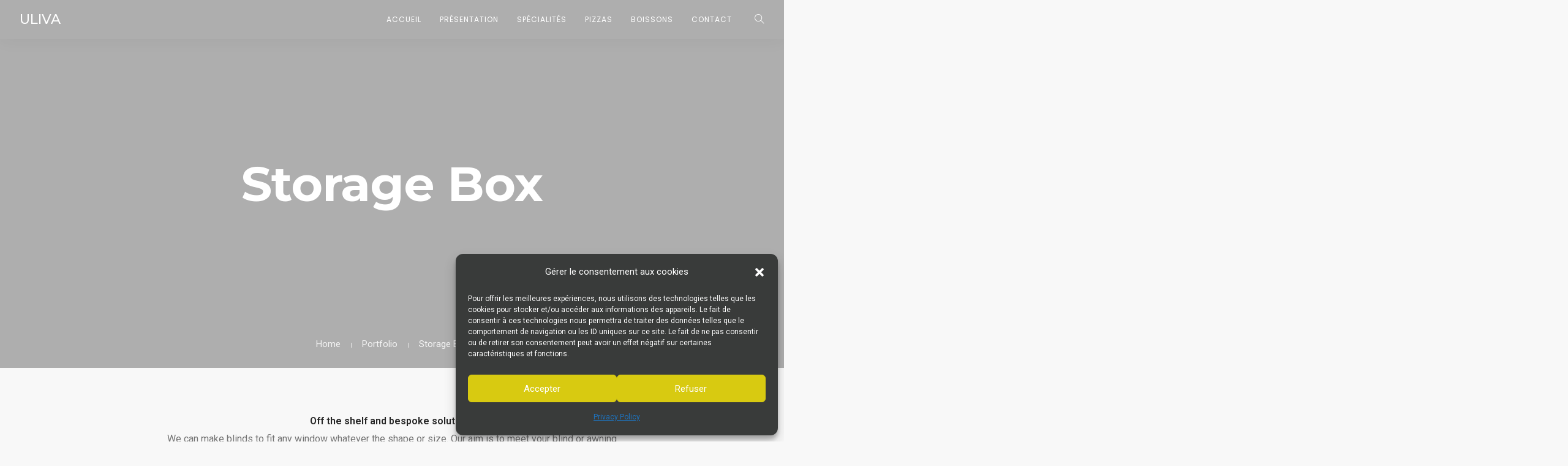

--- FILE ---
content_type: text/html; charset=UTF-8
request_url: https://uliva.fr/portfolio/storage-box/
body_size: 18354
content:
<!doctype html>
<html lang="fr-FR">
<head>
	<meta charset="UTF-8">
	<meta name="viewport" content="width=device-width, initial-scale=1.0">
	<link rel="pingback" href="https://uliva.fr/xmlrpc.php" />
	<meta name='robots' content='index, follow, max-image-preview:large, max-snippet:-1, max-video-preview:-1' />

	<!-- This site is optimized with the Yoast SEO plugin v21.8.1 - https://yoast.com/wordpress/plugins/seo/ -->
	<title>Storage Box - Pizza Rennes</title>
	<link rel="canonical" href="https://uliva.fr/portfolio/storage-box/" />
	<meta property="og:locale" content="fr_FR" />
	<meta property="og:type" content="article" />
	<meta property="og:title" content="Storage Box - Pizza Rennes" />
	<meta property="og:url" content="https://uliva.fr/portfolio/storage-box/" />
	<meta property="og:site_name" content="Pizza Rennes" />
	<meta property="og:image" content="https://uliva.fr/wp-content/uploads/2016/08/box2.jpg" />
	<meta property="og:image:width" content="1200" />
	<meta property="og:image:height" content="900" />
	<meta property="og:image:type" content="image/jpeg" />
	<meta name="twitter:card" content="summary_large_image" />
	<meta name="twitter:label1" content="Durée de lecture estimée" />
	<meta name="twitter:data1" content="1 minute" />
	<script type="application/ld+json" class="yoast-schema-graph">{"@context":"https://schema.org","@graph":[{"@type":"WebPage","@id":"https://uliva.fr/portfolio/storage-box/","url":"https://uliva.fr/portfolio/storage-box/","name":"Storage Box - Pizza Rennes","isPartOf":{"@id":"https://uliva.fr/#website"},"primaryImageOfPage":{"@id":"https://uliva.fr/portfolio/storage-box/#primaryimage"},"image":{"@id":"https://uliva.fr/portfolio/storage-box/#primaryimage"},"thumbnailUrl":"https://uliva.fr/wp-content/uploads/2016/08/box2.jpg","datePublished":"2016-03-11T10:06:58+00:00","dateModified":"2016-03-11T10:06:58+00:00","breadcrumb":{"@id":"https://uliva.fr/portfolio/storage-box/#breadcrumb"},"inLanguage":"fr-FR","potentialAction":[{"@type":"ReadAction","target":["https://uliva.fr/portfolio/storage-box/"]}]},{"@type":"ImageObject","inLanguage":"fr-FR","@id":"https://uliva.fr/portfolio/storage-box/#primaryimage","url":"https://uliva.fr/wp-content/uploads/2016/08/box2.jpg","contentUrl":"https://uliva.fr/wp-content/uploads/2016/08/box2.jpg","width":1200,"height":900},{"@type":"BreadcrumbList","@id":"https://uliva.fr/portfolio/storage-box/#breadcrumb","itemListElement":[{"@type":"ListItem","position":1,"name":"Accueil","item":"https://uliva.fr/"},{"@type":"ListItem","position":2,"name":"Portfolio","item":"https://uliva.fr/portfolio/"},{"@type":"ListItem","position":3,"name":"Storage Box"}]},{"@type":"WebSite","@id":"https://uliva.fr/#website","url":"https://uliva.fr/","name":"Pizza Rennes","description":"","potentialAction":[{"@type":"SearchAction","target":{"@type":"EntryPoint","urlTemplate":"https://uliva.fr/?s={search_term_string}"},"query-input":"required name=search_term_string"}],"inLanguage":"fr-FR"}]}</script>
	<!-- / Yoast SEO plugin. -->


<link rel='dns-prefetch' href='//fonts.googleapis.com' />
<link rel="alternate" type="application/rss+xml" title="Pizza Rennes &raquo; Flux" href="https://uliva.fr/feed/" />
<link rel="alternate" title="oEmbed (JSON)" type="application/json+oembed" href="https://uliva.fr/wp-json/oembed/1.0/embed?url=https%3A%2F%2Fuliva.fr%2Fportfolio%2Fstorage-box%2F" />
<link rel="alternate" title="oEmbed (XML)" type="text/xml+oembed" href="https://uliva.fr/wp-json/oembed/1.0/embed?url=https%3A%2F%2Fuliva.fr%2Fportfolio%2Fstorage-box%2F&#038;format=xml" />
<style id='wp-img-auto-sizes-contain-inline-css' type='text/css'>
img:is([sizes=auto i],[sizes^="auto," i]){contain-intrinsic-size:3000px 1500px}
/*# sourceURL=wp-img-auto-sizes-contain-inline-css */
</style>
<style id='wp-emoji-styles-inline-css' type='text/css'>

	img.wp-smiley, img.emoji {
		display: inline !important;
		border: none !important;
		box-shadow: none !important;
		height: 1em !important;
		width: 1em !important;
		margin: 0 0.07em !important;
		vertical-align: -0.1em !important;
		background: none !important;
		padding: 0 !important;
	}
/*# sourceURL=wp-emoji-styles-inline-css */
</style>
<style id='wp-block-library-inline-css' type='text/css'>
:root{--wp-block-synced-color:#7a00df;--wp-block-synced-color--rgb:122,0,223;--wp-bound-block-color:var(--wp-block-synced-color);--wp-editor-canvas-background:#ddd;--wp-admin-theme-color:#007cba;--wp-admin-theme-color--rgb:0,124,186;--wp-admin-theme-color-darker-10:#006ba1;--wp-admin-theme-color-darker-10--rgb:0,107,160.5;--wp-admin-theme-color-darker-20:#005a87;--wp-admin-theme-color-darker-20--rgb:0,90,135;--wp-admin-border-width-focus:2px}@media (min-resolution:192dpi){:root{--wp-admin-border-width-focus:1.5px}}.wp-element-button{cursor:pointer}:root .has-very-light-gray-background-color{background-color:#eee}:root .has-very-dark-gray-background-color{background-color:#313131}:root .has-very-light-gray-color{color:#eee}:root .has-very-dark-gray-color{color:#313131}:root .has-vivid-green-cyan-to-vivid-cyan-blue-gradient-background{background:linear-gradient(135deg,#00d084,#0693e3)}:root .has-purple-crush-gradient-background{background:linear-gradient(135deg,#34e2e4,#4721fb 50%,#ab1dfe)}:root .has-hazy-dawn-gradient-background{background:linear-gradient(135deg,#faaca8,#dad0ec)}:root .has-subdued-olive-gradient-background{background:linear-gradient(135deg,#fafae1,#67a671)}:root .has-atomic-cream-gradient-background{background:linear-gradient(135deg,#fdd79a,#004a59)}:root .has-nightshade-gradient-background{background:linear-gradient(135deg,#330968,#31cdcf)}:root .has-midnight-gradient-background{background:linear-gradient(135deg,#020381,#2874fc)}:root{--wp--preset--font-size--normal:16px;--wp--preset--font-size--huge:42px}.has-regular-font-size{font-size:1em}.has-larger-font-size{font-size:2.625em}.has-normal-font-size{font-size:var(--wp--preset--font-size--normal)}.has-huge-font-size{font-size:var(--wp--preset--font-size--huge)}.has-text-align-center{text-align:center}.has-text-align-left{text-align:left}.has-text-align-right{text-align:right}.has-fit-text{white-space:nowrap!important}#end-resizable-editor-section{display:none}.aligncenter{clear:both}.items-justified-left{justify-content:flex-start}.items-justified-center{justify-content:center}.items-justified-right{justify-content:flex-end}.items-justified-space-between{justify-content:space-between}.screen-reader-text{border:0;clip-path:inset(50%);height:1px;margin:-1px;overflow:hidden;padding:0;position:absolute;width:1px;word-wrap:normal!important}.screen-reader-text:focus{background-color:#ddd;clip-path:none;color:#444;display:block;font-size:1em;height:auto;left:5px;line-height:normal;padding:15px 23px 14px;text-decoration:none;top:5px;width:auto;z-index:100000}html :where(.has-border-color){border-style:solid}html :where([style*=border-top-color]){border-top-style:solid}html :where([style*=border-right-color]){border-right-style:solid}html :where([style*=border-bottom-color]){border-bottom-style:solid}html :where([style*=border-left-color]){border-left-style:solid}html :where([style*=border-width]){border-style:solid}html :where([style*=border-top-width]){border-top-style:solid}html :where([style*=border-right-width]){border-right-style:solid}html :where([style*=border-bottom-width]){border-bottom-style:solid}html :where([style*=border-left-width]){border-left-style:solid}html :where(img[class*=wp-image-]){height:auto;max-width:100%}:where(figure){margin:0 0 1em}html :where(.is-position-sticky){--wp-admin--admin-bar--position-offset:var(--wp-admin--admin-bar--height,0px)}@media screen and (max-width:600px){html :where(.is-position-sticky){--wp-admin--admin-bar--position-offset:0px}}

/*# sourceURL=wp-block-library-inline-css */
</style><style id='wp-block-archives-inline-css' type='text/css'>
.wp-block-archives{box-sizing:border-box}.wp-block-archives-dropdown label{display:block}
/*# sourceURL=https://uliva.fr/wp-includes/blocks/archives/style.min.css */
</style>
<style id='wp-block-categories-inline-css' type='text/css'>
.wp-block-categories{box-sizing:border-box}.wp-block-categories.alignleft{margin-right:2em}.wp-block-categories.alignright{margin-left:2em}.wp-block-categories.wp-block-categories-dropdown.aligncenter{text-align:center}.wp-block-categories .wp-block-categories__label{display:block;width:100%}
/*# sourceURL=https://uliva.fr/wp-includes/blocks/categories/style.min.css */
</style>
<style id='wp-block-heading-inline-css' type='text/css'>
h1:where(.wp-block-heading).has-background,h2:where(.wp-block-heading).has-background,h3:where(.wp-block-heading).has-background,h4:where(.wp-block-heading).has-background,h5:where(.wp-block-heading).has-background,h6:where(.wp-block-heading).has-background{padding:1.25em 2.375em}h1.has-text-align-left[style*=writing-mode]:where([style*=vertical-lr]),h1.has-text-align-right[style*=writing-mode]:where([style*=vertical-rl]),h2.has-text-align-left[style*=writing-mode]:where([style*=vertical-lr]),h2.has-text-align-right[style*=writing-mode]:where([style*=vertical-rl]),h3.has-text-align-left[style*=writing-mode]:where([style*=vertical-lr]),h3.has-text-align-right[style*=writing-mode]:where([style*=vertical-rl]),h4.has-text-align-left[style*=writing-mode]:where([style*=vertical-lr]),h4.has-text-align-right[style*=writing-mode]:where([style*=vertical-rl]),h5.has-text-align-left[style*=writing-mode]:where([style*=vertical-lr]),h5.has-text-align-right[style*=writing-mode]:where([style*=vertical-rl]),h6.has-text-align-left[style*=writing-mode]:where([style*=vertical-lr]),h6.has-text-align-right[style*=writing-mode]:where([style*=vertical-rl]){rotate:180deg}
/*# sourceURL=https://uliva.fr/wp-includes/blocks/heading/style.min.css */
</style>
<style id='wp-block-group-inline-css' type='text/css'>
.wp-block-group{box-sizing:border-box}:where(.wp-block-group.wp-block-group-is-layout-constrained){position:relative}
/*# sourceURL=https://uliva.fr/wp-includes/blocks/group/style.min.css */
</style>
<style id='wp-block-group-theme-inline-css' type='text/css'>
:where(.wp-block-group.has-background){padding:1.25em 2.375em}
/*# sourceURL=https://uliva.fr/wp-includes/blocks/group/theme.min.css */
</style>
<style id='global-styles-inline-css' type='text/css'>
:root{--wp--preset--aspect-ratio--square: 1;--wp--preset--aspect-ratio--4-3: 4/3;--wp--preset--aspect-ratio--3-4: 3/4;--wp--preset--aspect-ratio--3-2: 3/2;--wp--preset--aspect-ratio--2-3: 2/3;--wp--preset--aspect-ratio--16-9: 16/9;--wp--preset--aspect-ratio--9-16: 9/16;--wp--preset--color--black: #000000;--wp--preset--color--cyan-bluish-gray: #abb8c3;--wp--preset--color--white: #ffffff;--wp--preset--color--pale-pink: #f78da7;--wp--preset--color--vivid-red: #cf2e2e;--wp--preset--color--luminous-vivid-orange: #ff6900;--wp--preset--color--luminous-vivid-amber: #fcb900;--wp--preset--color--light-green-cyan: #7bdcb5;--wp--preset--color--vivid-green-cyan: #00d084;--wp--preset--color--pale-cyan-blue: #8ed1fc;--wp--preset--color--vivid-cyan-blue: #0693e3;--wp--preset--color--vivid-purple: #9b51e0;--wp--preset--color--primary-color: #ccc038;--wp--preset--color--dark-color: #252525;--wp--preset--color--warning-color: #f05660;--wp--preset--color--success-color: #6abaf7;--wp--preset--color--hot-color: #f96f39;--wp--preset--gradient--vivid-cyan-blue-to-vivid-purple: linear-gradient(135deg,rgb(6,147,227) 0%,rgb(155,81,224) 100%);--wp--preset--gradient--light-green-cyan-to-vivid-green-cyan: linear-gradient(135deg,rgb(122,220,180) 0%,rgb(0,208,130) 100%);--wp--preset--gradient--luminous-vivid-amber-to-luminous-vivid-orange: linear-gradient(135deg,rgb(252,185,0) 0%,rgb(255,105,0) 100%);--wp--preset--gradient--luminous-vivid-orange-to-vivid-red: linear-gradient(135deg,rgb(255,105,0) 0%,rgb(207,46,46) 100%);--wp--preset--gradient--very-light-gray-to-cyan-bluish-gray: linear-gradient(135deg,rgb(238,238,238) 0%,rgb(169,184,195) 100%);--wp--preset--gradient--cool-to-warm-spectrum: linear-gradient(135deg,rgb(74,234,220) 0%,rgb(151,120,209) 20%,rgb(207,42,186) 40%,rgb(238,44,130) 60%,rgb(251,105,98) 80%,rgb(254,248,76) 100%);--wp--preset--gradient--blush-light-purple: linear-gradient(135deg,rgb(255,206,236) 0%,rgb(152,150,240) 100%);--wp--preset--gradient--blush-bordeaux: linear-gradient(135deg,rgb(254,205,165) 0%,rgb(254,45,45) 50%,rgb(107,0,62) 100%);--wp--preset--gradient--luminous-dusk: linear-gradient(135deg,rgb(255,203,112) 0%,rgb(199,81,192) 50%,rgb(65,88,208) 100%);--wp--preset--gradient--pale-ocean: linear-gradient(135deg,rgb(255,245,203) 0%,rgb(182,227,212) 50%,rgb(51,167,181) 100%);--wp--preset--gradient--electric-grass: linear-gradient(135deg,rgb(202,248,128) 0%,rgb(113,206,126) 100%);--wp--preset--gradient--midnight: linear-gradient(135deg,rgb(2,3,129) 0%,rgb(40,116,252) 100%);--wp--preset--font-size--small: 13px;--wp--preset--font-size--medium: 20px;--wp--preset--font-size--large: 36px;--wp--preset--font-size--x-large: 42px;--wp--preset--spacing--20: 0.44rem;--wp--preset--spacing--30: 0.67rem;--wp--preset--spacing--40: 1rem;--wp--preset--spacing--50: 1.5rem;--wp--preset--spacing--60: 2.25rem;--wp--preset--spacing--70: 3.38rem;--wp--preset--spacing--80: 5.06rem;--wp--preset--shadow--natural: 6px 6px 9px rgba(0, 0, 0, 0.2);--wp--preset--shadow--deep: 12px 12px 50px rgba(0, 0, 0, 0.4);--wp--preset--shadow--sharp: 6px 6px 0px rgba(0, 0, 0, 0.2);--wp--preset--shadow--outlined: 6px 6px 0px -3px rgb(255, 255, 255), 6px 6px rgb(0, 0, 0);--wp--preset--shadow--crisp: 6px 6px 0px rgb(0, 0, 0);}:where(.is-layout-flex){gap: 0.5em;}:where(.is-layout-grid){gap: 0.5em;}body .is-layout-flex{display: flex;}.is-layout-flex{flex-wrap: wrap;align-items: center;}.is-layout-flex > :is(*, div){margin: 0;}body .is-layout-grid{display: grid;}.is-layout-grid > :is(*, div){margin: 0;}:where(.wp-block-columns.is-layout-flex){gap: 2em;}:where(.wp-block-columns.is-layout-grid){gap: 2em;}:where(.wp-block-post-template.is-layout-flex){gap: 1.25em;}:where(.wp-block-post-template.is-layout-grid){gap: 1.25em;}.has-black-color{color: var(--wp--preset--color--black) !important;}.has-cyan-bluish-gray-color{color: var(--wp--preset--color--cyan-bluish-gray) !important;}.has-white-color{color: var(--wp--preset--color--white) !important;}.has-pale-pink-color{color: var(--wp--preset--color--pale-pink) !important;}.has-vivid-red-color{color: var(--wp--preset--color--vivid-red) !important;}.has-luminous-vivid-orange-color{color: var(--wp--preset--color--luminous-vivid-orange) !important;}.has-luminous-vivid-amber-color{color: var(--wp--preset--color--luminous-vivid-amber) !important;}.has-light-green-cyan-color{color: var(--wp--preset--color--light-green-cyan) !important;}.has-vivid-green-cyan-color{color: var(--wp--preset--color--vivid-green-cyan) !important;}.has-pale-cyan-blue-color{color: var(--wp--preset--color--pale-cyan-blue) !important;}.has-vivid-cyan-blue-color{color: var(--wp--preset--color--vivid-cyan-blue) !important;}.has-vivid-purple-color{color: var(--wp--preset--color--vivid-purple) !important;}.has-black-background-color{background-color: var(--wp--preset--color--black) !important;}.has-cyan-bluish-gray-background-color{background-color: var(--wp--preset--color--cyan-bluish-gray) !important;}.has-white-background-color{background-color: var(--wp--preset--color--white) !important;}.has-pale-pink-background-color{background-color: var(--wp--preset--color--pale-pink) !important;}.has-vivid-red-background-color{background-color: var(--wp--preset--color--vivid-red) !important;}.has-luminous-vivid-orange-background-color{background-color: var(--wp--preset--color--luminous-vivid-orange) !important;}.has-luminous-vivid-amber-background-color{background-color: var(--wp--preset--color--luminous-vivid-amber) !important;}.has-light-green-cyan-background-color{background-color: var(--wp--preset--color--light-green-cyan) !important;}.has-vivid-green-cyan-background-color{background-color: var(--wp--preset--color--vivid-green-cyan) !important;}.has-pale-cyan-blue-background-color{background-color: var(--wp--preset--color--pale-cyan-blue) !important;}.has-vivid-cyan-blue-background-color{background-color: var(--wp--preset--color--vivid-cyan-blue) !important;}.has-vivid-purple-background-color{background-color: var(--wp--preset--color--vivid-purple) !important;}.has-black-border-color{border-color: var(--wp--preset--color--black) !important;}.has-cyan-bluish-gray-border-color{border-color: var(--wp--preset--color--cyan-bluish-gray) !important;}.has-white-border-color{border-color: var(--wp--preset--color--white) !important;}.has-pale-pink-border-color{border-color: var(--wp--preset--color--pale-pink) !important;}.has-vivid-red-border-color{border-color: var(--wp--preset--color--vivid-red) !important;}.has-luminous-vivid-orange-border-color{border-color: var(--wp--preset--color--luminous-vivid-orange) !important;}.has-luminous-vivid-amber-border-color{border-color: var(--wp--preset--color--luminous-vivid-amber) !important;}.has-light-green-cyan-border-color{border-color: var(--wp--preset--color--light-green-cyan) !important;}.has-vivid-green-cyan-border-color{border-color: var(--wp--preset--color--vivid-green-cyan) !important;}.has-pale-cyan-blue-border-color{border-color: var(--wp--preset--color--pale-cyan-blue) !important;}.has-vivid-cyan-blue-border-color{border-color: var(--wp--preset--color--vivid-cyan-blue) !important;}.has-vivid-purple-border-color{border-color: var(--wp--preset--color--vivid-purple) !important;}.has-vivid-cyan-blue-to-vivid-purple-gradient-background{background: var(--wp--preset--gradient--vivid-cyan-blue-to-vivid-purple) !important;}.has-light-green-cyan-to-vivid-green-cyan-gradient-background{background: var(--wp--preset--gradient--light-green-cyan-to-vivid-green-cyan) !important;}.has-luminous-vivid-amber-to-luminous-vivid-orange-gradient-background{background: var(--wp--preset--gradient--luminous-vivid-amber-to-luminous-vivid-orange) !important;}.has-luminous-vivid-orange-to-vivid-red-gradient-background{background: var(--wp--preset--gradient--luminous-vivid-orange-to-vivid-red) !important;}.has-very-light-gray-to-cyan-bluish-gray-gradient-background{background: var(--wp--preset--gradient--very-light-gray-to-cyan-bluish-gray) !important;}.has-cool-to-warm-spectrum-gradient-background{background: var(--wp--preset--gradient--cool-to-warm-spectrum) !important;}.has-blush-light-purple-gradient-background{background: var(--wp--preset--gradient--blush-light-purple) !important;}.has-blush-bordeaux-gradient-background{background: var(--wp--preset--gradient--blush-bordeaux) !important;}.has-luminous-dusk-gradient-background{background: var(--wp--preset--gradient--luminous-dusk) !important;}.has-pale-ocean-gradient-background{background: var(--wp--preset--gradient--pale-ocean) !important;}.has-electric-grass-gradient-background{background: var(--wp--preset--gradient--electric-grass) !important;}.has-midnight-gradient-background{background: var(--wp--preset--gradient--midnight) !important;}.has-small-font-size{font-size: var(--wp--preset--font-size--small) !important;}.has-medium-font-size{font-size: var(--wp--preset--font-size--medium) !important;}.has-large-font-size{font-size: var(--wp--preset--font-size--large) !important;}.has-x-large-font-size{font-size: var(--wp--preset--font-size--x-large) !important;}
/*# sourceURL=global-styles-inline-css */
</style>

<style id='classic-theme-styles-inline-css' type='text/css'>
/*! This file is auto-generated */
.wp-block-button__link{color:#fff;background-color:#32373c;border-radius:9999px;box-shadow:none;text-decoration:none;padding:calc(.667em + 2px) calc(1.333em + 2px);font-size:1.125em}.wp-block-file__button{background:#32373c;color:#fff;text-decoration:none}
/*# sourceURL=/wp-includes/css/classic-themes.min.css */
</style>
<link rel='stylesheet' id='contact-form-7-css' href='https://uliva.fr/wp-content/plugins/contact-form-7/includes/css/styles.css?ver=5.8.6' type='text/css' media='all' />
<link rel='stylesheet' id='cmplz-general-css' href='https://uliva.fr/wp-content/plugins/complianz-gdpr/assets/css/cookieblocker.min.css?ver=6.5.6' type='text/css' media='all' />
<link rel='stylesheet' id='js_composer_front-css' href='https://uliva.fr/wp-content/plugins/js_composer/assets/css/js_composer.min.css?ver=7.3' type='text/css' media='all' />
<link rel='stylesheet' id='wanium-google-fonts-css' href='https://fonts.googleapis.com/css?family=Roboto%3A400%2C100%2C300%2C400%2C400italic%2C600%2C700%7CMontserrat%3A500%2C100%2C300%2C400%2C400italic%2C600%2C700%7CPoppins%3A400%2C100%2C300%2C400%2C400italic%2C600%2C700%7CPoppins%3A400%2C100%2C300%2C400%2C400italic%2C600%2C700%7CPoppins%3A400%2C100%2C300%2C400%2C400italic%2C600%2C700%7COpen+Sans%3A400&#038;subset=latin%2Clatin-ext&#038;ver=6.9' type='text/css' media='all' />
<link rel='stylesheet' id='wanium-libs-css' href='https://uliva.fr/wp-content/themes/wanium/assets/css/libs.css?ver=6.9' type='text/css' media='all' />
<link rel='stylesheet' id='wanium-theme-styles-css' href='https://uliva.fr/wp-content/uploads/wp-less-cache/wanium-theme-styles.css?ver=1769104424' type='text/css' media='all' />
<link rel='stylesheet' id='wanium-style-css' href='https://uliva.fr/wp-content/themes/wanium/style.css?ver=6.9' type='text/css' media='all' />
<style id='wanium-style-inline-css' type='text/css'>
.vertical-menu .side-menu, .vertical-menu .subnav{background:#ccc038!important;}.vertical-menu li,.vertical-menu li a{border:none!important;} .vertical-menu li i {color: #ffffff!important;}.vertical-menu,.vertical-menu .text-center,.vertical-menu [class*="vertical-"]{background:#ccc038!important;color:#ffffff!important;}.vertical-menu a,.vertical-menu li{color:#ffffff!important;}.offcanvas-container.bg-dark .menu-line .menu--line{background-color:#ffffff!important;}.nav-container nav:not(.transparent), .nav-container nav.transparent.nav-show, nav .menu > li ul { background: #ccc038!important;}.nav-container nav:not(.transparent) .nav-utility { border-bottom-color: #ccc038; color: #ffffff; }.nav-container nav:not(.transparent) .nav-utility .social-list a, .nav-container nav:not(.transparent) .menu li:not(.menu-item-btn) a, nav .menu > li > ul li a, .mega-menu .has-dropdown > a, .nav-container nav:not(.transparent) .widget-wrap.module i, nav .has-dropdown:after, nav .menu > li ul > .has-dropdown:hover:after, nav .menu > li > ul > li a i, .nav-container nav.transparent.nav-show .menu li:not(.menu-item-btn) a, .nav-container nav.transparent.nav-show .widget-wrap.module i, .nav-container nav:not(.transparent) h1.logo, .nav-container nav.transparent.nav-show h1.logo {opacity: 1!important; color: #ffffff!important;}@media (max-width: 990px) {.nav-container nav .module-group .menu > li > a, .nav-container nav .module-group .menu > li > span.no-link, .nav-container nav .module-group .widget-wrap a, .nav-container nav .module-group .widget-wrap .search {background-color: #ccc038!important; border: none;}.nav-container nav .module-group .menu > li > a, .nav-container nav .module-group .module.widget-wrap i, .nav-container nav .module-group .widget-wrap a,.nav-container nav .module-group .has-dropdown:after{color: #ffffff!important;}}
/*# sourceURL=wanium-style-inline-css */
</style>
<link rel='stylesheet' id='call-now-button-modern-style-css' href='https://uliva.fr/wp-content/plugins/call-now-button/resources/style/modern.css?ver=1.4.2' type='text/css' media='all' />
<script type="text/javascript" src="https://uliva.fr/wp-includes/js/jquery/jquery.min.js?ver=3.7.1" id="jquery-core-js"></script>
<script type="text/javascript" src="https://uliva.fr/wp-includes/js/jquery/jquery-migrate.min.js?ver=3.4.1" id="jquery-migrate-js"></script>
<script></script><link rel="https://api.w.org/" href="https://uliva.fr/wp-json/" /><link rel="EditURI" type="application/rsd+xml" title="RSD" href="https://uliva.fr/xmlrpc.php?rsd" />
<meta name="generator" content="WordPress 6.9" />
<link rel='shortlink' href='https://uliva.fr/?p=2439' />
<style>.cmplz-hidden{display:none!important;}</style><meta name="generator" content="Powered by WPBakery Page Builder - drag and drop page builder for WordPress."/>
<style type="text/css" data-type="vc_shortcodes-custom-css">.vc_custom_1473058992494{padding-bottom: 55px !important;}</style><noscript><style> .wpb_animate_when_almost_visible { opacity: 1; }</style></noscript></head>
<body data-rsssl=1 data-cmplz=1 class="wp-singular portfolio-template-default single single-portfolio postid-2439 wp-theme-wanium normal-layout wpb-js-composer js-comp-ver-7.3 vc_responsive">
			<div class="nav-container ">
    <nav class="transparent absolute">
        <div class="nav-bar ">
            <div class="module left">
                <a href="https://uliva.fr/">
                                            <h1 class="logo">ULIVA</h1>
                                    </a>
            </div>
            <div class="module widget-wrap mobile-toggle right visible-sm visible-xs">
                <i class="ti-menu"></i>
            </div>
            <div class="module-group right">
                <div class="module left">
                    <ul id="menu-restaurant-menu" class="menu"><li id="menu-item-5391"  class="menu-item menu-item-type-post_type menu-item-object-page menu-item-home menu-item-5391"><a href="https://uliva.fr/">ACCUEIL</a><li id="menu-item-5267"  class="menu-item menu-item-type-custom menu-item-object-custom menu-item-5267"><a href="#presentation">PRÉSENTATION</a><li id="menu-item-5268"  class="menu-item menu-item-type-custom menu-item-object-custom menu-item-5268"><a href="#specialites">SPÉCIALITÉS</a><li id="menu-item-5269"  class="menu-item menu-item-type-custom menu-item-object-custom menu-item-5269"><a href="#pizzas">PIZZAS</a><li id="menu-item-5270"  class="menu-item menu-item-type-custom menu-item-object-custom menu-item-5270"><a href="#boissons">BOISSONS</a><li id="menu-item-5271"  class="menu-item menu-item-type-custom menu-item-object-custom menu-item-5271"><a href="#contact">CONTACT</a></ul>                </div>
				<div class="module widget-wrap search-widget-wrap left">
    <div class="search">
        <a href="#" class="modal-fixed-action" data-modal="search-modal"><i class="ti-search"></i></a>
        <span class="title">Search Site</span>
    </div>
    <div class="widget-inner modal-fixed" id="search-modal">
	    <a class="modal-fixed-close hidden-sx text-right" href="#"><i class="ti-close color-white-force ms-text opacity-show"></i></a>
	    <div class="modal-fixed-content">
        	<form class="search-form" method="get" id="searchform" action="https://uliva.fr/">
	<input type="text" id="s2" class="mb0" name="s" value="" placeholder="Search on site..." autocomplete="off" />
	<input type="submit" value="" class="btn">
</form>	    </div>
    </div>
</div>            </div>
        </div>
    </nav>
</div>	<div class="main-container"><section class="page-title page-title-large-center image-bg overlay parallax"><div class="background-content"><img class="background-image" alt="page-header" src="https://demo.themelogi.com/wanium/wp-content/uploads_dummy/2016/08/header2.jpg" /></div>
							<div class="container"><div class="row"><div class="col-sm-12 text-center">
					        	<h1 class="heading-title mb0">Storage Box</h1>
					        	<p class="lead fade-color mb0"></p>
							</div></div></div><ol class="breadcrumb breadcrumb-style"><li><a href="https://uliva.fr/" class="home-link" rel="home">Home</a></li><li class="active"><a href="https://uliva.fr/portfolio/">Portfolio</a></li><li class="active">Storage Box</li></ol></section><div class="tlg-page-wrapper">
	<a id="home" href="#"></a>
	<div class="wpb-content-wrapper"><section class="vc_row wpb_row vc_row-fluid text-center bg-light not-equal not-color vc_custom_1473058992494"><div class=" container "><div class="row "><div class="wpb_column vc_column_container vc_col-sm-2"><div class="vc_column-inner"><div class="wpb_wrapper"></div></div></div><div class="wpb_column vc_column_container vc_col-sm-8"><div class="vc_column-inner"><div class="wpb_wrapper">
	<div class="wpb_text_column wpb_content_element " >
		<div class="wpb_wrapper">
			<p>
<strong>Off the shelf and bespoke solutions</strong><br />
We can make blinds to fit any window whatever the shape or size. Our aim is to meet your blind or awning needs at a price that’s right for you. If our off the shelf products will do the job, we promise we won’t convince you that you need our bespoke services.</p>

		</div>
	</div>

	<div class="wpb_text_column wpb_content_element " >
		<div class="wpb_wrapper">
			<div class="clearfix mt16 mt0-vc"><ul class="carousel-one-item carousel-olw-nav slides post-slider"><li class="bg-overlay move-cursor"><img decoding="async" src="https://uliva.fr/wp-content/uploads/2016/08/box1-960x720.jpg" alt="gallery-item" /></li><li class="bg-overlay move-cursor"><img decoding="async" src="https://uliva.fr/wp-content/uploads/2016/08/box2-960x720.jpg" alt="gallery-item" /></li></ul></div>

		</div>
	</div>
</div></div></div><div class="wpb_column vc_column_container vc_col-sm-2"><div class="vc_column-inner"><div class="wpb_wrapper"></div></div></div></div></div></section><section class="vc_row wpb_row vc_row-fluid bg-secondary not-equal not-color"><div class=" container "><div class="row "><div class="wpb_column vc_column_container vc_col-sm-4"><div class="vc_column-inner"><div class="wpb_wrapper">
	<div class="wpb_text_column wpb_content_element " >
		<div class="wpb_wrapper">
			<p><strong>Grooves and Miters</strong><br />
How to accurately install hinges and add a shop-made ebony lift in part six of our video workshop on box making.</p>

		</div>
	</div>
</div></div></div><div class="wpb_column vc_column_container vc_col-sm-4"><div class="vc_column-inner"><div class="wpb_wrapper">
	<div class="wpb_text_column wpb_content_element " >
		<div class="wpb_wrapper">
			<p><strong>Mitered Dovetails</strong><br />
Test your mettle with a challenging new twist on dovetails. It&rsquo;s part three in our video workshop on box making.</p>

		</div>
	</div>
</div></div></div><div class="wpb_column vc_column_container vc_col-sm-4"><div class="vc_column-inner"><div class="wpb_wrapper">
	<div class="wpb_text_column wpb_content_element " >
		<div class="wpb_wrapper">
			<p><strong>Top and Bottom Panels</strong><br />
How to make floating panels to accommodate seasonal wood movement. It&rsquo;s episode four in our video series on box making.</p>

		</div>
	</div>
</div></div></div></div></div></section><section class="vc_row wpb_row vc_row-fluid bg-primary pt64 pb64 not-equal not-color"><div class=" container "><div class="row "><div class="wpb_column vc_column_container vc_col-sm-12"><div class="vc_column-inner"><div class="wpb_wrapper"><div class="display-table"><div class="display-cell display-none-sm"><i  class="fade-color ms-text mr-24 ti-package icon"></i></div>
					<div class="display-cell text-center-sm">
						<div  class="maintitle ms-text">Get in touch — Start a project.</div>
						<div  class="subtitle">Workshop tutorial series</div>
					</div>
					<div class="display-cell text-center-sm text-right"><a  id="btn-697265f93335e" class="btn btn-rounded  btn-lg btn-sm-sm text-center mr-0 mb0 mt-xs-24" href= "#" target="_self" >Contact Us</a></div>
				</div></div></div></div></div></div></section><section class="vc_row wpb_row vc_row-fluid bg-dark not-equal not-color"><div class=" container "><div class="row "><div class="wpb_column vc_column_container vc_col-sm-2"><div class="vc_column-inner"><div class="wpb_wrapper"></div></div></div><div class="wpb_column vc_column_container vc_col-sm-8"><div class="vc_column-inner"><div class="wpb_wrapper"><div id="testimonial_697265f933fec" class="  testimonials text-slider text-center slider-standard"><ul class="slides carousel-one-item owl-carousel owl-theme"><li class="item image-round-100">
    <img fetchpriority="high" decoding="async" width="644" height="644" src="https://uliva.fr/wp-content/uploads/2015/12/Logo-site.jpg" class="image-small inline-block mb24 wp-post-image" alt="Uliva pizzeria restaurant Rennes" srcset="https://uliva.fr/wp-content/uploads/2015/12/Logo-site.jpg 644w, https://uliva.fr/wp-content/uploads/2015/12/Logo-site-300x300.jpg 300w, https://uliva.fr/wp-content/uploads/2015/12/Logo-site-150x150.jpg 150w, https://uliva.fr/wp-content/uploads/2015/12/Logo-site-60x60.jpg 60w" sizes="(max-width: 644px) 100vw, 644px" />	<div class="quote content ms-text graytext-color">"Super pizzeria de quartier + cuisine méditerranéenne. Beaucoup de saveur dans les plats. Excellentes pizzas à emporter pour le soir." <span class="stay_date_label">Date de la visite :</span> juillet 2023</div>    <div class="quote-author">
    	<h6 class="p0 capitalize">
    	Philippe T.    	</h6>
    </div>
</li><li class="item image-round-100">
    <img fetchpriority="high" decoding="async" width="644" height="644" src="https://uliva.fr/wp-content/uploads/2015/12/Logo-site.jpg" class="image-small inline-block mb24 wp-post-image" alt="Uliva pizzeria restaurant Rennes" srcset="https://uliva.fr/wp-content/uploads/2015/12/Logo-site.jpg 644w, https://uliva.fr/wp-content/uploads/2015/12/Logo-site-300x300.jpg 300w, https://uliva.fr/wp-content/uploads/2015/12/Logo-site-150x150.jpg 150w, https://uliva.fr/wp-content/uploads/2015/12/Logo-site-60x60.jpg 60w" sizes="(max-width: 644px) 100vw, 644px" />	<div class="quote content ms-text graytext-color">"Ce restaurant un peu caché dans le centre commercial de la Bellangerais fait de délicieuses pizzas à emporter! Vous pouvez commander les yeux fermé." <span class="stay_date_label">Date de la visite :</span> avril 2023</div>    <div class="quote-author">
    	<h6 class="p0 capitalize">
    	14Flo17    	</h6>
    </div>
</li><li class="item image-round-100">
    <img fetchpriority="high" decoding="async" width="644" height="644" src="https://uliva.fr/wp-content/uploads/2015/12/Logo-site.jpg" class="image-small inline-block mb24 wp-post-image" alt="Uliva pizzeria restaurant Rennes" srcset="https://uliva.fr/wp-content/uploads/2015/12/Logo-site.jpg 644w, https://uliva.fr/wp-content/uploads/2015/12/Logo-site-300x300.jpg 300w, https://uliva.fr/wp-content/uploads/2015/12/Logo-site-150x150.jpg 150w, https://uliva.fr/wp-content/uploads/2015/12/Logo-site-60x60.jpg 60w" sizes="(max-width: 644px) 100vw, 644px" />	<div class="quote content ms-text graytext-color">"J'ai récemment déménagé dans le quartier, et j'ai remarqué ce petit établissement bien sympathique au milieu du centre commercial La Bellangerais. Nous avons commandé des pizzas à emporter pour moi et mes enfants.
Très bonne expérience gustative : recettes originales ou plus classiques, garniture fraîche et généreuse, très bonne pâte.
Hâte de tester le menu méditerranéen du midi !"
<div class="prw_rup prw_reviews_text_summary_hsx" data-prwidget-name="reviews_text_summary_hsx" data-prwidget-init="handlers"></div></div>    <div class="quote-author">
    	<h6 class="p0 capitalize">
    	Bénédicte V.    	</h6>
    </div>
</li></ul></div></div></div></div><div class="wpb_column vc_column_container vc_col-sm-2"><div class="vc_column-inner"><div class="wpb_wrapper"></div></div></div></div></div></section>
<div class="clearfix"></div></div><section>
    <div class="container">
        <div class="col-sm-12 portfolio-meta text-center text-left-xs-force">
            <h4 class="bold-title thin">Share this project</h4>
                    <div class="tlg-likes-button static-icon inline-block btn btn-rounded btn-sm-sm btn-style-gray">
        	<a href="#" class="tlg-likes" id="tlg-likes-2439" title="Love this">
        		<i class="ti-heart"></i><span class="like-share-name">0<span> like</span></span>        	</a>
        </div>
                    <div class="ssc-share-wrap">
    <div class="clearfix relative">
        <a href="#" class="ssc-share-toogle">
            <i class="ti-share"></i>
            <span class="like-share-name">Share</span>
        </a>
        <ul class="ssc-share-group">
            <li class="facebook-ssc-share" id="facebook-ssc"><a class="btn btn-rounded btn-sm-sm btn-style-facebook ti-facebook" rel="nofollow" href="https://www.facebook.com/sharer.php?u=https%3A%2F%2Fuliva.fr%2Fportfolio%2Fstorage-box%2F&amp;t=Storage+Box"><span id="facebook-count">0</span></a></li>
            <li class="twitter-ssc-share" id="twitter-ssc"><a class="btn btn-rounded btn-sm-sm btn-style-twitter ti-twitter-alt" rel="nofollow" href="https://twitter.com/share?text=Storage+Box&amp;url=https%3A%2F%2Fuliva.fr%2Fportfolio%2Fstorage-box%2F"><span id="twitter-count">0</span></a></li>
            <li class="googleplus-ssc-share" id="googleplus-ssc"><a class="btn btn-rounded btn-sm-sm btn-style-google ti-google" rel="nofollow" href="https://plus.google.com/share?url=https%3A%2F%2Fuliva.fr%2Fportfolio%2Fstorage-box%2F"><span id="googleplus-count">0</span></a></li>
            <li class="linkedin-ssc-share" id="linkedin-ssc"><a class="btn btn-rounded btn-sm-sm btn-style-linkedin ti-linkedin" rel="nofollow" href="https://www.linkedin.com/shareArticle?mini=true&amp;url=https%3A%2F%2Fuliva.fr%2Fportfolio%2Fstorage-box%2F&amp;title=Storage+Box&amp;source=https://uliva.fr/"><span id="linkedin-count">0</span></a></li>
            <li class="pinterest-ssc-share" id="pinterest-ssc"><a class="btn btn-rounded btn-sm-sm btn-style-pinterest ti-pinterest" rel="nofollow" href="https://pinterest.com/pin/create/bookmarklet/?url=https%3A%2F%2Fuliva.fr%2Fportfolio%2Fstorage-box%2F&amp;media=https://uliva.fr/wp-content/uploads/2016/08/box2.jpg&amp;description=Storage+Box"><span id="pinterest-count">0</span></a></li>
        </ul>
    </div>
</div>        </div>
    </div>
</section>
<section class="p0 m0">
            <div class="projects-bottom-nav">
            <div class="row">
                <div class="col-sm-6 left-btn-part pt180 pb180">
                                        <a href="https://uliva.fr/portfolio/lamp-bespoke/">
                        <div class="background-content"><img src="https://uliva.fr/wp-content/uploads/2016/08/big_lamp3-960x720.jpg" alt="Lamp Bespoke" /></div>                        <div class="background-overlay"></div>
                        <div class="middle-holder left">
                            <div class="title">
                                <h5 class="widgettitle big-widgettitle mb16"><i class="fa fa-long-arrow-left"></i></h5>
                                <div class="widgetsubtitle small-widgetsubtitle mb16 uppercase-force">Previous Project</div>
                                <h5 class="widgettitle big-widgettitle">Lamp Bespoke</h5>
                            </div>
                        </div>
                    </a>
                                    </div>
                <div class="col-sm-6 right-btn-part pt180 pb180">
                                    </div>
            </div>
        </div>
    </section>
</div>
		<footer class="footer-widget bg-graydark  ">
    <div class="container">
        <div class="row">
        	<div class="col-md-3 col-sm-6"><div id="block-5" class="widget widget_block"><div class="wp-block-group"><div class="wp-block-group__inner-container is-layout-flow wp-block-group-is-layout-flow"><h2 class="wp-block-heading">Archives</h2><ul class="wp-block-archives-list wp-block-archives">	<li><a href='https://uliva.fr/2024/01/'>janvier 2024</a></li>
	<li><a href='https://uliva.fr/2015/10/'>octobre 2015</a></li>
	<li><a href='https://uliva.fr/2010/10/'>octobre 2010</a></li>
	<li><a href='https://uliva.fr/2010/09/'>septembre 2010</a></li>
	<li><a href='https://uliva.fr/2010/08/'>août 2010</a></li>
	<li><a href='https://uliva.fr/2010/07/'>juillet 2010</a></li>
	<li><a href='https://uliva.fr/2010/06/'>juin 2010</a></li>
	<li><a href='https://uliva.fr/2010/03/'>mars 2010</a></li>
	<li><a href='https://uliva.fr/2010/02/'>février 2010</a></li>
	<li><a href='https://uliva.fr/2009/08/'>août 2009</a></li>
</ul></div></div></div><div id="block-6" class="widget widget_block"><div class="wp-block-group"><div class="wp-block-group__inner-container is-layout-flow wp-block-group-is-layout-flow"><h2 class="wp-block-heading">Catégories</h2><ul class="wp-block-categories-list wp-block-categories">	<li class="cat-item cat-item-2"><a href="https://uliva.fr/category/business-traveller/">Business Traveller</a>
</li>
	<li class="cat-item cat-item-3"><a href="https://uliva.fr/category/destinations/">Destinations</a>
</li>
	<li class="cat-item cat-item-4"><a href="https://uliva.fr/category/extreme-work/">Extreme Work</a>
</li>
	<li class="cat-item cat-item-5"><a href="https://uliva.fr/category/general-news/">General News</a>
</li>
	<li class="cat-item cat-item-6"><a href="https://uliva.fr/category/insider-guides/">Insider Guides</a>
</li>
	<li class="cat-item cat-item-1"><a href="https://uliva.fr/category/non-classe/">Non classé</a>
</li>
</ul></div></div></div><div id="text-1" class="widget widget_text"><h6 class="title">About wanium</h6>			<div class="textwidget"><p>Haltern am See<br />Weseler<br />Str. 151<br />
Washington, NY</p>
<p>T: +209 1006 0411 310<br />
E: contact@yoursite.com</p>
</div>
		</div></div><div class="col-md-3 col-sm-6"><div id="tlg-posts-widget-1" class="widget widget_tlg-posts-widget"><h6 class="title">Recent Posts</h6>			    <ul class="tlg-posts-widget">
								        <li class="tlg-posts-item">
			        				            <div class="tlg-posts-content">
			              	<a href="https://uliva.fr/2024/01/05/bonjour-tout-le-monde/" class="tlg-posts-title" title="Bonjour tout le monde !">Bonjour tout le monde !</a>
			              	<div class="tlg-posts-meta">
												                	<span class="tlg-posts-date">5 janvier 2024</span>
				                											              	</div>
			            </div>
			        </li>
							        <li class="tlg-posts-item">
			        				            <div class="tlg-posts-content">
			              	<a href="https://uliva.fr/2015/10/29/friend-group/" class="tlg-posts-title" title="Friend Group">Friend Group</a>
			              	<div class="tlg-posts-meta">
												                	<span class="tlg-posts-date">29 octobre 2015</span>
				                											              	</div>
			            </div>
			        </li>
							        <li class="tlg-posts-item">
			        				            <div class="tlg-posts-content">
			              	<a href="https://uliva.fr/2010/10/05/great-song/" class="tlg-posts-title" title="Great Song">Great Song</a>
			              	<div class="tlg-posts-meta">
												                	<span class="tlg-posts-date">5 octobre 2010</span>
				                											              	</div>
			            </div>
			        </li>
							    </ul>
				</div>				</div><div class="col-md-3 col-sm-6"><div id="categories-2" class="widget widget_categories"><h6 class="title">Categories</h6>
			<ul>
					<li class="cat-item cat-item-2"><a href="https://uliva.fr/category/business-traveller/">Business Traveller</a>
</li>
	<li class="cat-item cat-item-3"><a href="https://uliva.fr/category/destinations/">Destinations</a>
</li>
	<li class="cat-item cat-item-4"><a href="https://uliva.fr/category/extreme-work/">Extreme Work</a>
</li>
	<li class="cat-item cat-item-5"><a href="https://uliva.fr/category/general-news/">General News</a>
</li>
	<li class="cat-item cat-item-6"><a href="https://uliva.fr/category/insider-guides/">Insider Guides</a>
</li>
	<li class="cat-item cat-item-1"><a href="https://uliva.fr/category/non-classe/">Non classé</a>
</li>
			</ul>

			</div></div><div class="col-md-3 col-sm-6"><div id="tlg-twitter-widget-2" class="widget widget_tlg-twitter-widget"><h6 class="title">Twitter Feed</h6><div class="twitter-feed"><ul class="twitter-content"><li class="mb24 user_timeline"><div class="tweet"> <span class="timePosted"><a target="_blank" title="" href="//twitter.com//status/"> about 56 ans ago</a></span></div></li></ul><div class="twitter-user"></div></div></div></div><div class="clear"></div>        </div>
    </div>
        <div class="sub-footer">
        <div class="container">
            <div class="row">
                <div class="col-sm-6">
                    <span class="sub">
                        Réalisé par LA MECANIQUE DE L'ORANGE / 06 34 30 56 24                    </span>
                </div>
                <div class="col-sm-6 text-right text-left-sm">
                    <ul class="list-inline social-list mt-xs-8">
                                            </ul>
                </div>
            </div>
        </div>
    </div>
    </footer>					<div class="back-to-top"><i class="ti-angle-up"></i></div>
			</div><!--END: main-container-->
	<script type="speculationrules">
{"prefetch":[{"source":"document","where":{"and":[{"href_matches":"/*"},{"not":{"href_matches":["/wp-*.php","/wp-admin/*","/wp-content/uploads/*","/wp-content/*","/wp-content/plugins/*","/wp-content/themes/wanium/*","/*\\?(.+)"]}},{"not":{"selector_matches":"a[rel~=\"nofollow\"]"}},{"not":{"selector_matches":".no-prefetch, .no-prefetch a"}}]},"eagerness":"conservative"}]}
</script>

<!-- Consent Management powered by Complianz | GDPR/CCPA Cookie Consent https://wordpress.org/plugins/complianz-gdpr -->
<div id="cmplz-cookiebanner-container"><div class="cmplz-cookiebanner cmplz-hidden banner-1 optin cmplz-bottom-right cmplz-categories-type-no" aria-modal="true" data-nosnippet="true" role="dialog" aria-live="polite" aria-labelledby="cmplz-header-1-optin" aria-describedby="cmplz-message-1-optin">
	<div class="cmplz-header">
		<div class="cmplz-logo"></div>
		<div class="cmplz-title" id="cmplz-header-1-optin">Gérer le consentement aux cookies</div>
		<div class="cmplz-close" tabindex="0" role="button" aria-label="close-dialog">
			<svg aria-hidden="true" focusable="false" data-prefix="fas" data-icon="times" class="svg-inline--fa fa-times fa-w-11" role="img" xmlns="http://www.w3.org/2000/svg" viewBox="0 0 352 512"><path fill="currentColor" d="M242.72 256l100.07-100.07c12.28-12.28 12.28-32.19 0-44.48l-22.24-22.24c-12.28-12.28-32.19-12.28-44.48 0L176 189.28 75.93 89.21c-12.28-12.28-32.19-12.28-44.48 0L9.21 111.45c-12.28 12.28-12.28 32.19 0 44.48L109.28 256 9.21 356.07c-12.28 12.28-12.28 32.19 0 44.48l22.24 22.24c12.28 12.28 32.2 12.28 44.48 0L176 322.72l100.07 100.07c12.28 12.28 32.2 12.28 44.48 0l22.24-22.24c12.28-12.28 12.28-32.19 0-44.48L242.72 256z"></path></svg>
		</div>
	</div>

	<div class="cmplz-divider cmplz-divider-header"></div>
	<div class="cmplz-body">
		<div class="cmplz-message" id="cmplz-message-1-optin">Pour offrir les meilleures expériences, nous utilisons des technologies telles que les cookies pour stocker et/ou accéder aux informations des appareils. Le fait de consentir à ces technologies nous permettra de traiter des données telles que le comportement de navigation ou les ID uniques sur ce site. Le fait de ne pas consentir ou de retirer son consentement peut avoir un effet négatif sur certaines caractéristiques et fonctions.</div>
		<!-- categories start -->
		<div class="cmplz-categories">
			<details class="cmplz-category cmplz-functional" >
				<summary>
						<span class="cmplz-category-header">
							<span class="cmplz-category-title">Fonctionnel</span>
							<span class='cmplz-always-active'>
								<span class="cmplz-banner-checkbox">
									<input type="checkbox"
										   id="cmplz-functional-optin"
										   data-category="cmplz_functional"
										   class="cmplz-consent-checkbox cmplz-functional"
										   size="40"
										   value="1"/>
									<label class="cmplz-label" for="cmplz-functional-optin" tabindex="0"><span class="screen-reader-text">Fonctionnel</span></label>
								</span>
								Toujours activé							</span>
							<span class="cmplz-icon cmplz-open">
								<svg xmlns="http://www.w3.org/2000/svg" viewBox="0 0 448 512"  height="18" ><path d="M224 416c-8.188 0-16.38-3.125-22.62-9.375l-192-192c-12.5-12.5-12.5-32.75 0-45.25s32.75-12.5 45.25 0L224 338.8l169.4-169.4c12.5-12.5 32.75-12.5 45.25 0s12.5 32.75 0 45.25l-192 192C240.4 412.9 232.2 416 224 416z"/></svg>
							</span>
						</span>
				</summary>
				<div class="cmplz-description">
					<span class="cmplz-description-functional">Le stockage ou l’accès technique est strictement nécessaire dans la finalité d’intérêt légitime de permettre l’utilisation d’un service spécifique explicitement demandé par l’abonné ou l’internaute, ou dans le seul but d’effectuer la transmission d’une communication sur un réseau de communications électroniques.</span>
				</div>
			</details>

			<details class="cmplz-category cmplz-preferences" >
				<summary>
						<span class="cmplz-category-header">
							<span class="cmplz-category-title">Préférences</span>
							<span class="cmplz-banner-checkbox">
								<input type="checkbox"
									   id="cmplz-preferences-optin"
									   data-category="cmplz_preferences"
									   class="cmplz-consent-checkbox cmplz-preferences"
									   size="40"
									   value="1"/>
								<label class="cmplz-label" for="cmplz-preferences-optin" tabindex="0"><span class="screen-reader-text">Préférences</span></label>
							</span>
							<span class="cmplz-icon cmplz-open">
								<svg xmlns="http://www.w3.org/2000/svg" viewBox="0 0 448 512"  height="18" ><path d="M224 416c-8.188 0-16.38-3.125-22.62-9.375l-192-192c-12.5-12.5-12.5-32.75 0-45.25s32.75-12.5 45.25 0L224 338.8l169.4-169.4c12.5-12.5 32.75-12.5 45.25 0s12.5 32.75 0 45.25l-192 192C240.4 412.9 232.2 416 224 416z"/></svg>
							</span>
						</span>
				</summary>
				<div class="cmplz-description">
					<span class="cmplz-description-preferences">Le stockage ou l’accès technique est nécessaire dans la finalité d’intérêt légitime de stocker des préférences qui ne sont pas demandées par l’abonné ou la personne utilisant le service.</span>
				</div>
			</details>

			<details class="cmplz-category cmplz-statistics" >
				<summary>
						<span class="cmplz-category-header">
							<span class="cmplz-category-title">Statistiques</span>
							<span class="cmplz-banner-checkbox">
								<input type="checkbox"
									   id="cmplz-statistics-optin"
									   data-category="cmplz_statistics"
									   class="cmplz-consent-checkbox cmplz-statistics"
									   size="40"
									   value="1"/>
								<label class="cmplz-label" for="cmplz-statistics-optin" tabindex="0"><span class="screen-reader-text">Statistiques</span></label>
							</span>
							<span class="cmplz-icon cmplz-open">
								<svg xmlns="http://www.w3.org/2000/svg" viewBox="0 0 448 512"  height="18" ><path d="M224 416c-8.188 0-16.38-3.125-22.62-9.375l-192-192c-12.5-12.5-12.5-32.75 0-45.25s32.75-12.5 45.25 0L224 338.8l169.4-169.4c12.5-12.5 32.75-12.5 45.25 0s12.5 32.75 0 45.25l-192 192C240.4 412.9 232.2 416 224 416z"/></svg>
							</span>
						</span>
				</summary>
				<div class="cmplz-description">
					<span class="cmplz-description-statistics">Le stockage ou l’accès technique qui est utilisé exclusivement à des fins statistiques.</span>
					<span class="cmplz-description-statistics-anonymous">Le stockage ou l’accès technique qui est utilisé exclusivement dans des finalités statistiques anonymes. En l’absence d’une assignation à comparaître, d’une conformité volontaire de la part de votre fournisseur d’accès à internet ou d’enregistrements supplémentaires provenant d’une tierce partie, les informations stockées ou extraites à cette seule fin ne peuvent généralement pas être utilisées pour vous identifier.</span>
				</div>
			</details>
			<details class="cmplz-category cmplz-marketing" >
				<summary>
						<span class="cmplz-category-header">
							<span class="cmplz-category-title">Marketing</span>
							<span class="cmplz-banner-checkbox">
								<input type="checkbox"
									   id="cmplz-marketing-optin"
									   data-category="cmplz_marketing"
									   class="cmplz-consent-checkbox cmplz-marketing"
									   size="40"
									   value="1"/>
								<label class="cmplz-label" for="cmplz-marketing-optin" tabindex="0"><span class="screen-reader-text">Marketing</span></label>
							</span>
							<span class="cmplz-icon cmplz-open">
								<svg xmlns="http://www.w3.org/2000/svg" viewBox="0 0 448 512"  height="18" ><path d="M224 416c-8.188 0-16.38-3.125-22.62-9.375l-192-192c-12.5-12.5-12.5-32.75 0-45.25s32.75-12.5 45.25 0L224 338.8l169.4-169.4c12.5-12.5 32.75-12.5 45.25 0s12.5 32.75 0 45.25l-192 192C240.4 412.9 232.2 416 224 416z"/></svg>
							</span>
						</span>
				</summary>
				<div class="cmplz-description">
					<span class="cmplz-description-marketing">Le stockage ou l’accès technique est nécessaire pour créer des profils d’internautes afin d’envoyer des publicités, ou pour suivre l’internaute sur un site web ou sur plusieurs sites web ayant des finalités marketing similaires.</span>
				</div>
			</details>
		</div><!-- categories end -->
			</div>

	<div class="cmplz-links cmplz-information">
		<a class="cmplz-link cmplz-manage-options cookie-statement" href="#" data-relative_url="#cmplz-manage-consent-container">Gérer les options</a>
		<a class="cmplz-link cmplz-manage-third-parties cookie-statement" href="#" data-relative_url="#cmplz-cookies-overview">Gérer les services</a>
		<a class="cmplz-link cmplz-manage-vendors tcf cookie-statement" href="#" data-relative_url="#cmplz-tcf-wrapper">Gérer {vendor_count} fournisseurs</a>
		<a class="cmplz-link cmplz-external cmplz-read-more-purposes tcf" target="_blank" rel="noopener noreferrer nofollow" href="https://cookiedatabase.org/tcf/purposes/">En savoir plus sur ces finalités</a>
			</div>

	<div class="cmplz-divider cmplz-footer"></div>

	<div class="cmplz-buttons">
		<button class="cmplz-btn cmplz-accept">Accepter</button>
		<button class="cmplz-btn cmplz-deny">Refuser</button>
		<button class="cmplz-btn cmplz-view-preferences">Voir les préférences</button>
		<button class="cmplz-btn cmplz-save-preferences">Enregistrer les préférences</button>
		<a class="cmplz-btn cmplz-manage-options tcf cookie-statement" href="#" data-relative_url="#cmplz-manage-consent-container">Voir les préférences</a>
			</div>

	<div class="cmplz-links cmplz-documents">
		<a class="cmplz-link cookie-statement" href="#" data-relative_url="">{title}</a>
		<a class="cmplz-link privacy-statement" href="#" data-relative_url="">{title}</a>
		<a class="cmplz-link impressum" href="#" data-relative_url="">{title}</a>
			</div>

</div>
</div>
					<div id="cmplz-manage-consent" data-nosnippet="true"><button class="cmplz-btn cmplz-hidden cmplz-manage-consent manage-consent-1">Gérer le consentement</button>

</div><script type="text/html" id="wpb-modifications"> window.wpbCustomElement = 1; </script><!-- Call Now Button 1.4.2 (https://callnowbutton.com) [renderer:modern]-->
<a aria-label="Call Now Button" href="tel:02 99 38 75 62" id="callnowbutton" class="call-now-button  cnb-zoom-100  cnb-zindex-10  cnb-single cnb-middle cnb-displaymode cnb-displaymode-mobile-only" style="background-image:url([data-uri]); background-color:#ccc138;"><span>Call Now Button</span></a><script type="text/javascript" src="https://uliva.fr/wp-content/plugins/contact-form-7/includes/swv/js/index.js?ver=5.8.6" id="swv-js"></script>
<script type="text/javascript" id="contact-form-7-js-extra">
/* <![CDATA[ */
var wpcf7 = {"api":{"root":"https://uliva.fr/wp-json/","namespace":"contact-form-7/v1"}};
//# sourceURL=contact-form-7-js-extra
/* ]]> */
</script>
<script type="text/javascript" src="https://uliva.fr/wp-content/plugins/contact-form-7/includes/js/index.js?ver=5.8.6" id="contact-form-7-js"></script>
<script type="text/javascript" src="https://uliva.fr/wp-content/themes/wanium/assets/js/bootstrap.js?ver=6.9" id="bootstrap-js"></script>
<script type="text/javascript" src="https://uliva.fr/wp-includes/js/imagesloaded.min.js?ver=5.0.0" id="imagesloaded-js"></script>
<script type="text/javascript" src="https://uliva.fr/wp-includes/js/masonry.min.js?ver=4.2.2" id="masonry-js"></script>
<script type="text/javascript" src="https://uliva.fr/wp-content/themes/wanium/assets/js/lib/jquery.equalheights.min.js?ver=6.9" id="equalheights-js"></script>
<script type="text/javascript" src="https://uliva.fr/wp-content/themes/wanium/assets/js/lib/jquery.smooth-scroll.min.js?ver=6.9" id="smoothscroll-js"></script>
<script type="text/javascript" src="https://uliva.fr/wp-content/themes/wanium/assets/js/lib/owl.carousel.min.js?ver=6.9" id="owlcarousel-js"></script>
<script type="text/javascript" src="https://uliva.fr/wp-content/plugins/js_composer/assets/lib/flexslider/jquery.flexslider.min.js?ver=7.3" id="flexslider-js"></script>
<script type="text/javascript" src="https://uliva.fr/wp-content/themes/wanium/assets/js/lib/jquery.social-share-counter.js?ver=6.9" id="social-share-counter-js"></script>
<script type="text/javascript" src="https://uliva.fr/wp-content/themes/wanium/assets/js/lib/flickrPhotoStream.js?ver=6.9" id="flickr-photo-stream-js"></script>
<script type="text/javascript" src="https://uliva.fr/wp-content/themes/wanium/assets/js/lib/jquery.parallax.js?ver=6.9" id="jsparallax-js"></script>
<script type="text/javascript" src="https://uliva.fr/wp-content/themes/wanium/assets/js/lib/waypoint.js?ver=6.9" id="waypoint-js"></script>
<script type="text/javascript" src="https://uliva.fr/wp-content/themes/wanium/assets/js/lib/jquery.counterup.js?ver=6.9" id="counterup-js"></script>
<script type="text/javascript" src="https://uliva.fr/wp-content/themes/wanium/assets/js/lib/lightbox.min.js?ver=6.9" id="jslightbox-js"></script>
<script type="text/javascript" src="https://uliva.fr/wp-content/themes/wanium/assets/js/lib/jquery.mb.YTPlayer.min.js?ver=6.9" id="mb-ytplayer-js"></script>
<script type="text/javascript" src="https://uliva.fr/wp-content/themes/wanium/assets/js/lib/jquery.countdown.min.js?ver=6.9" id="countdown-js"></script>
<script type="text/javascript" src="https://uliva.fr/wp-content/themes/wanium/assets/js/lib/fluidvids.js?ver=6.9" id="fluidvids-js"></script>
<script type="text/javascript" src="https://uliva.fr/wp-content/themes/wanium/assets/js/lib/jquery.mCustomScrollbar.min.js?ver=6.9" id="jsmcustomscrollbar-js"></script>
<script type="text/javascript" src="https://uliva.fr/wp-content/themes/wanium/assets/js/lib/modernizr.js?ver=6.9" id="modernizr-js"></script>
<script type="text/javascript" src="https://uliva.fr/wp-content/themes/wanium/assets/js/lib/classie.js?ver=6.9" id="classie-js"></script>
<script type="text/javascript" src="https://uliva.fr/wp-content/themes/wanium/assets/js/lib/animOnScroll.js?ver=6.9" id="animonscroll-js"></script>
<script type="text/javascript" src="https://uliva.fr/wp-content/themes/wanium/assets/js/lib/gmap3.min.js?ver=6.9" id="gmap3-js"></script>
<script type="text/javascript" src="https://uliva.fr/wp-content/plugins/js_composer/assets/lib/bower/isotope/dist/isotope.pkgd.min.js?ver=7.3" id="isotope-js"></script>
<script type="text/javascript" src="https://uliva.fr/wp-content/themes/wanium/assets/js/lib/photoswipe.min.js?ver=6.9" id="jsphotoswipe-js"></script>
<script type="text/javascript" src="https://uliva.fr/wp-content/themes/wanium/assets/js/lib/iscroll.js?ver=6.9" id="iscroll-js"></script>
<script type="text/javascript" src="https://uliva.fr/wp-content/themes/wanium/assets/js/lib/fullPage.js?ver=6.9" id="fullpage-js"></script>
<script type="text/javascript" id="wanium-scripts-js-extra">
/* <![CDATA[ */
var wp_data = {"wanium_ajax_url":"https://uliva.fr/wp-admin/admin-ajax.php","wanium_menu_height":"64","wanium_permalink":"https://uliva.fr/portfolio/storage-box/"};
//# sourceURL=wanium-scripts-js-extra
/* ]]> */
</script>
<script type="text/javascript" src="https://uliva.fr/wp-content/themes/wanium/assets/js/scripts.js?ver=6.9" id="wanium-scripts-js"></script>
<script type="text/javascript" id="cmplz-cookiebanner-js-extra">
/* <![CDATA[ */
var complianz = {"prefix":"cmplz_","user_banner_id":"1","set_cookies":[],"block_ajax_content":"","banner_version":"18","version":"6.5.6","store_consent":"","do_not_track_enabled":"","consenttype":"optin","region":"eu","geoip":"","dismiss_timeout":"","disable_cookiebanner":"","soft_cookiewall":"","dismiss_on_scroll":"","cookie_expiry":"365","url":"https://uliva.fr/wp-json/complianz/v1/","locale":"lang=fr&locale=fr_FR","set_cookies_on_root":"","cookie_domain":"","current_policy_id":"16","cookie_path":"/","categories":{"statistics":"statistiques","marketing":"marketing"},"tcf_active":"","placeholdertext":"Cliquez pour accepter les cookies {category} et activer ce contenu","aria_label":"Cliquez pour accepter les cookies {category} et activer ce contenu","css_file":"https://uliva.fr/wp-content/uploads/complianz/css/banner-{banner_id}-{type}.css?v=18","page_links":{"eu":{"cookie-statement":{"title":"","url":"https://uliva.fr/portfolio/storage-box/"},"privacy-statement":{"title":"Privacy Policy","url":"https://uliva.fr/shop/privacy-policy/"}}},"tm_categories":"","forceEnableStats":"","preview":"","clean_cookies":""};
//# sourceURL=cmplz-cookiebanner-js-extra
/* ]]> */
</script>
<script defer type="text/javascript" src="https://uliva.fr/wp-content/plugins/complianz-gdpr/cookiebanner/js/complianz.min.js?ver=6.5.6" id="cmplz-cookiebanner-js"></script>
<script type="text/javascript" src="https://uliva.fr/wp-content/plugins/js_composer/assets/js/dist/js_composer_front.min.js?ver=7.3" id="wpb_composer_front_js-js"></script>
<script id="wp-emoji-settings" type="application/json">
{"baseUrl":"https://s.w.org/images/core/emoji/17.0.2/72x72/","ext":".png","svgUrl":"https://s.w.org/images/core/emoji/17.0.2/svg/","svgExt":".svg","source":{"concatemoji":"https://uliva.fr/wp-includes/js/wp-emoji-release.min.js?ver=6.9"}}
</script>
<script type="module">
/* <![CDATA[ */
/*! This file is auto-generated */
const a=JSON.parse(document.getElementById("wp-emoji-settings").textContent),o=(window._wpemojiSettings=a,"wpEmojiSettingsSupports"),s=["flag","emoji"];function i(e){try{var t={supportTests:e,timestamp:(new Date).valueOf()};sessionStorage.setItem(o,JSON.stringify(t))}catch(e){}}function c(e,t,n){e.clearRect(0,0,e.canvas.width,e.canvas.height),e.fillText(t,0,0);t=new Uint32Array(e.getImageData(0,0,e.canvas.width,e.canvas.height).data);e.clearRect(0,0,e.canvas.width,e.canvas.height),e.fillText(n,0,0);const a=new Uint32Array(e.getImageData(0,0,e.canvas.width,e.canvas.height).data);return t.every((e,t)=>e===a[t])}function p(e,t){e.clearRect(0,0,e.canvas.width,e.canvas.height),e.fillText(t,0,0);var n=e.getImageData(16,16,1,1);for(let e=0;e<n.data.length;e++)if(0!==n.data[e])return!1;return!0}function u(e,t,n,a){switch(t){case"flag":return n(e,"\ud83c\udff3\ufe0f\u200d\u26a7\ufe0f","\ud83c\udff3\ufe0f\u200b\u26a7\ufe0f")?!1:!n(e,"\ud83c\udde8\ud83c\uddf6","\ud83c\udde8\u200b\ud83c\uddf6")&&!n(e,"\ud83c\udff4\udb40\udc67\udb40\udc62\udb40\udc65\udb40\udc6e\udb40\udc67\udb40\udc7f","\ud83c\udff4\u200b\udb40\udc67\u200b\udb40\udc62\u200b\udb40\udc65\u200b\udb40\udc6e\u200b\udb40\udc67\u200b\udb40\udc7f");case"emoji":return!a(e,"\ud83e\u1fac8")}return!1}function f(e,t,n,a){let r;const o=(r="undefined"!=typeof WorkerGlobalScope&&self instanceof WorkerGlobalScope?new OffscreenCanvas(300,150):document.createElement("canvas")).getContext("2d",{willReadFrequently:!0}),s=(o.textBaseline="top",o.font="600 32px Arial",{});return e.forEach(e=>{s[e]=t(o,e,n,a)}),s}function r(e){var t=document.createElement("script");t.src=e,t.defer=!0,document.head.appendChild(t)}a.supports={everything:!0,everythingExceptFlag:!0},new Promise(t=>{let n=function(){try{var e=JSON.parse(sessionStorage.getItem(o));if("object"==typeof e&&"number"==typeof e.timestamp&&(new Date).valueOf()<e.timestamp+604800&&"object"==typeof e.supportTests)return e.supportTests}catch(e){}return null}();if(!n){if("undefined"!=typeof Worker&&"undefined"!=typeof OffscreenCanvas&&"undefined"!=typeof URL&&URL.createObjectURL&&"undefined"!=typeof Blob)try{var e="postMessage("+f.toString()+"("+[JSON.stringify(s),u.toString(),c.toString(),p.toString()].join(",")+"));",a=new Blob([e],{type:"text/javascript"});const r=new Worker(URL.createObjectURL(a),{name:"wpTestEmojiSupports"});return void(r.onmessage=e=>{i(n=e.data),r.terminate(),t(n)})}catch(e){}i(n=f(s,u,c,p))}t(n)}).then(e=>{for(const n in e)a.supports[n]=e[n],a.supports.everything=a.supports.everything&&a.supports[n],"flag"!==n&&(a.supports.everythingExceptFlag=a.supports.everythingExceptFlag&&a.supports[n]);var t;a.supports.everythingExceptFlag=a.supports.everythingExceptFlag&&!a.supports.flag,a.supports.everything||((t=a.source||{}).concatemoji?r(t.concatemoji):t.wpemoji&&t.twemoji&&(r(t.twemoji),r(t.wpemoji)))});
//# sourceURL=https://uliva.fr/wp-includes/js/wp-emoji-loader.min.js
/* ]]> */
</script>
<script></script>	<div class="pswp" tabindex="-1" role="dialog" aria-hidden="true">
	    <div class="pswp__bg"></div>
	    <div class="pswp__scroll-wrap">
	        <div class="pswp__container"><div class="pswp__item"></div><div class="pswp__item"></div><div class="pswp__item"></div></div>
	        <div class="pswp__ui pswp__ui--hidden">
	            <div class="pswp__top-bar">
	                <div class="pswp__counter"></div>
	                <button class="pswp__button pswp__button--close" title="Close (Esc)"></button>
	                <button class="pswp__button pswp__button--share" title="Share"></button>
	                <button class="pswp__button pswp__button--fs" title="Toggle fullscreen"></button>
	                <button class="pswp__button pswp__button--zoom" title="Zoom in/out"></button>
	                <div class="pswp__preloader"><div class="pswp__preloader__icn"><div class="pswp__preloader__cut"><div class="pswp__preloader__donut"></div></div></div></div>
	            </div>
	            <div class="pswp__share-modal pswp__share-modal--hidden pswp__single-tap"><div class="pswp__share-tooltip"></div></div>
	            <button class="pswp__button pswp__button--arrow--left" title="Previous (arrow left)"></button>
	            <button class="pswp__button pswp__button--arrow--right" title="Next (arrow right)"></button>
	            <div class="pswp__caption"><div class="pswp__caption__center"></div></div>
	        </div>
	    </div>
	</div>
</body>
</html>

--- FILE ---
content_type: text/css
request_url: https://uliva.fr/wp-content/uploads/wp-less-cache/wanium-theme-styles.css?ver=1769104424
body_size: 331999
content:
body{background-color:#f8f8f8;font-family:Roboto, arial, sans-serif;color:#737373;font-weight:400;font-style:normal;}body.loading{overflow-y:hidden;}body.boxed-layout .main-container{overflow:hidden;background-color:#f8f8f8;}@media (min-width: 991px){body.boxed-layout:not(.site-scrolled) nav:not(.absolute){position:absolute;}}section,footer{padding:72px 0;margin-bottom:0 !important;position:relative;}section.image-bg,section.video-bg,div.image-bg,div.video-bg{overflow:hidden;}section.image-bg,div.image-bg{background-image:none !important;}@media all and (max-width: 768px){section{padding:40px 0;}}#main-content,.main-content{padding-top:90px;padding-bottom:90px;padding-right:40px;z-index:1;}.sidebar-left #main-content,.sidebar-left .main-content{padding-right:0;padding-left:40px;}.sidebar-none #main-content,.sidebar-none .main-content{padding-right:0;}@media all and (max-width: 768px){#main-content,.main-content{padding-left:0 !important;padding-right:0 !important;padding-top:40px;}.single #main-content,.woocommerce #main-content,.single .main-content,.woocommerce .main-content{padding-left:15px !important;padding-right:15px !important;}}@media all and (max-width: 480px){#main-content,.main-content{padding-top:30px;}}#sidebar,.main-sidebar{padding:90px 0 !important;position:relative;font-size:14px;}#sidebar > *,.main-sidebar > *{padding-left:30px;}.sidebar-left #sidebar > *,.sidebar-left .main-sidebar > *{padding-left:0;padding-right:30px;}@media all and (max-width: 768px){#sidebar > *,.main-sidebar > *{padding-left:30px;padding-right:30px;}}.fullscreen{height:100vh;}.container-l{width:100%;max-width:1400px;}.large-container{padding:0 100px;}@media all and (max-width: 800px){.large-container{padding:0 30px;}}.center-absolute{z-index:1;left:0;width:100%;position:relative;line-height:1;margin-bottom:-4px;}.center-absolute .center-absolute-inner{position:relative;left:0;}.above{z-index:3;position:relative;}.bg-dark,.bg-graydark{color:#fefefe;}.bg-dark h1,.bg-dark h2,.bg-dark h3,.bg-dark h4,.bg-dark h5,.bg-dark h6,.bg-graydark h1,.bg-graydark h2,.bg-graydark h3,.bg-graydark h4,.bg-graydark h5,.bg-graydark h6{color:#fff;}.bg-primary{color:#fff;}.bg-primary h1,.bg-primary h2,.bg-primary h3,.bg-primary h4,.bg-primary h5,.bg-primary h6{color:#fff;}.image-bg h1,.image-bg h2,.image-bg h3,.image-bg h4,.image-bg h5,.image-bg h6{color:#fff;}.image-bg p,.image-bg span:not(.btn-text),.image-bg li{color:#fff;}.image-bg.bg-light h1,.image-bg.bg-light h2,.image-bg.bg-light h3,.image-bg.bg-light h4,.image-bg.bg-light h5,.image-bg.bg-light h6{color:#262626;}.image-bg.bg-light p,.image-bg.bg-light span:not(.btn-text),.image-bg.bg-light li{color:#737373;}.image-bg .container,.image-bg div[class*='col-']{position:relative;}.image-bg.z-index .container,.image-bg.z-index div[class*='col-']{z-index:4;}.video-bg.z-index .row,.container.image-bg .row{position:relative;z-index:4;}.half-column{float:left;width:48%;}.half-column.half-column-right{width:50%;}.half-column.half-column-left{margin-right:2%;}@media (max-width: 480px){.half-column{width:100% !important;float:none;margin-bottom:0;}}div.wpcf7 .half-column textarea{height:194px;}.primary-color-icon{transition:all .25s ease-in-out;-webkit-transition:all .25s ease-in-out;-moz-transition:all .25s ease-in-out;}.primary-color,.primary-color a,.primary-color-hover:hover,.primary-color-hover:hover a,.primary-color-icon i,.primary-color-icon-hover:hover i{color:#ccc038 !important;}.primary-bgcolor-icon i{background-color:#ccc038;border-color:#ccc038;}.text-color{color:#737373 !important;}.color-hover{color:inherit;transition:all .25s ease-in-out;-webkit-transition:all .25s ease-in-out;-moz-transition:all .25s ease-in-out;}.color-hover:hover,.color-hover:focus{color:#ccc038 !important;}.gray-hover{color:#aaa;}.gray-hover:hover{color:#ccc038;}.dark-color{color:#262626 !important;}.dark-hover{color:#262626;}.dark-hover:hover{color:#ccc038;}.dark-hover-a a{color:#262626;}.dark-hover-a a:hover{color:#ccc038;}.row_skew{-webkit-transform:skewY(-6deg);-moz-transform:skewY(-6deg);-ms-transform:skewY(-6deg);-o-transform:skewY(-6deg);transform:skewY(-6deg);background-color:#f5f7f9;bottom:-10%;height:25%;left:0;position:absolute;width:100%;z-index:-1;}.vertical-flex{display:-webkit-flex;display:-moz-flex;display:-ms-flexbox;display:flex;align-items:center;-webkit-align-items:center;justify-content:center;-webkit-justify-content:center;flex-direction:row;-webkit-flex-direction:row;}@media (max-width: 768px){.vertical-flex.row{display:block;}}.vertical-flex-column{margin:0;z-index:2;display:-webkit-flex;display:-moz-flex;display:-ms-flexbox;display:flex;align-items:center;-webkit-align-items:center;justify-content:center;-webkit-justify-content:center;flex-direction:column;-webkit-flex-direction:column;}@media (min-width: 768px){.vertical-flex-column > .row{width:100%;}.header-single .vertical-flex-column .row > [class*="col-"].text-right,.header-slider .vertical-flex-column .row > [class*="col-"].text-right,.header-single .vertical-flex-column .row > [class*="col-"].text-left,.header-slider .vertical-flex-column .row > [class*="col-"].text-left{width:100%;}.header-single .vertical-flex-column .row > [class*="col-"].text-left,.header-slider .vertical-flex-column .row > [class*="col-"].text-left{margin-left:0;}.header-single .vertical-flex-column .row > [class*="col-"].text-center,.header-slider .vertical-flex-column .row > [class*="col-"].text-center{margin-left:0;width:100%;}.header-single .vertical-flex-column .row > [class*="col-"],.header-slider .vertical-flex-column .row > [class*="col-"]{min-width:500px;}.header-single .vertical-flex-column .row > .col-sm-6,.header-slider .vertical-flex-column .row > .col-sm-6{padding-left:0;}}.no-link{text-transform:none;opacity:.8 !important;font-size:15px !important;letter-spacing:0 !important;}.no-link:after{display:none !important;}@media (min-width: 990px){.transparent:not(.nav-show) .no-link{color:#fff;}}@media (max-width: 640px){.no-link{font-size:12px !important;}}@media (min-width: 1024px){nav.nav-show .menu > .promo-menu.menu-item-btn >a{border-color:#fc1547;color:#fc1547 !important;}nav .menu > .promo-menu.menu-item-btn >a{background-color:transparent;border-color:#fff;z-index:1;}nav .menu > .promo-menu.menu-item-btn >a:hover{background-color:transparent !important;border-color:#fc1547 !important;color:#fff !important;}nav .menu > .promo-menu.menu-item-btn >a:hover:before,nav .menu > .promo-menu.menu-item-btn >a:hover:after{-webkit-transform:translate3d(0,100%,0);transform:translate3d(0,100%,0);}nav .menu > .promo-menu.menu-item-btn >a:before,nav .menu > .promo-menu.menu-item-btn >a:after{content:'';display:block !important;position:absolute;height:100%;width:100%;bottom:100%;left:0;z-index:-1;-webkit-transition:-webkit-transform 0.3s;transition:transform 0.3s;-webkit-transition-timing-function:cubic-bezier(0.75,0,0.125,1);transition-timing-function:cubic-bezier(0.75,0,0.125,1);}nav .menu > .promo-menu.menu-item-btn >a:after{background:#fc1547 !important;border-color:#fc1547 !important;-webkit-transition-delay:0.175s;transition-delay:0.175s;}}.disable-select{-webkit-touch-callout:none;-webkit-user-select:none;-khtml-user-select:none;-moz-user-select:none;-ms-user-select:none;user-select:none;}.vertical-alignment{position:relative;top:50%;transform:translateY(-50%);-webkit-transform:translateY(-50%);-moz-transform:translateY(-50%);z-index:2;}.align-bottom{position:absolute;bottom:25px;margin:0 auto;left:0;right:0;z-index:2;}.align-top{position:absolute;top:45px;margin:0 auto;left:0;right:0;z-index:2;}.blockquote-link.dark-hover-a a{font-size:22px;line-height:40px;color:#ccc038;}.blockquote-link.dark-hover-a a:hover{color:#262626;}blockquote.blockquote.blockquote-link{background-color:#ccc038 !important;}.blockquote-link-img blockquote.blockquote.blockquote-link{background-color:transparent !important;}blockquote.blockquote.blockquote-link a{font-size:22px;line-height:40px;color:#fff !important;}.blockquote,blockquote{font-family:Poppins, 'Droid Serif', serif;color:inherit;}blockquote.twitter-tweet{font-size:16px;border-left:none;}blockquote:not(.blockquote-link):not(.twitter-tweet){text-align:center !important;border:none !important;padding:50px 40px !important;background:#ccc038;color:#fff;transition:all .7s cubic-bezier(.2,1,.22,1);-webkit-transition:all .7s cubic-bezier(.2,1,.22,1);border-radius:4px;perspective:1000px;-webkit-perspective:1000px;box-shadow:0px 1px 3px rgba(0,0,0,0.08);}blockquote:not(.blockquote-link):not(.twitter-tweet) p{font-size:20px;}blockquote.blockquote.blockquote-quote{color:#fff;}blockquote:not(.blockquote-link):not(.twitter-tweet):before,blockquote.blockquote.blockquote-quote:before{content:'"';font-size:50px;text-align:center;display:block;border-radius:100px;width:50px;height:50px;margin:0 auto 33px auto;line-height:83px;background-size:cover;border:2px solid rgba(255,255,255,0.4);}blockquote:not(.blockquote-link):not(.twitter-tweet) a,blockquote.blockquote.blockquote-quote a{color:#fff !important;}blockquote:not(.blockquote-link):not(.twitter-tweet) cite,blockquote.blockquote.blockquote-quote cite{padding-top:30px;}blockquote:not(.blockquote-link):not(.twitter-tweet) cite,blockquote:not(.blockquote-link):not(.twitter-tweet) cite a,blockquote.blockquote.blockquote-quote cite,blockquote.blockquote.blockquote-quote cite a{text-align:center;font-family:Roboto, Helvetica;font-style:normal !important;display:block;color:rgba(255,255,255,0.95);font-size:16px;font-style:normal;line-height:22px;}a:hover blockquote:not(.blockquote-link):not(.twitter-tweet){background-color:#0f0f0f !important;}@media (max-width: 480px){blockquote:not(.blockquote-link):not(.twitter-tweet){font-size:15px !important;line-height:28px !important;padding:20px;}}blockquote p{margin-bottom:0 !important;}blockquote .author{font-size:12px;display:block;float:right;margin-top:16px;}blockquote.blockquote.blockquote-link{z-index:2;border:none !important;text-align:center;padding-top:0;position:relative;margin-bottom:12px !important;padding:50px 40px !important;transition:all .7s cubic-bezier(.2,1,.22,1);-webkit-transition:all .7s cubic-bezier(.2,1,.22,1);border-radius:4px;perspective:1000px;-webkit-perspective:1000px;box-shadow:0px 1px 3px rgba(0,0,0,0.08);}blockquote.blockquote.blockquote-link span{padding-top:30px;font-family:Roboto, Helvetica;font-style:normal !important;display:block;font-size:16px;font-style:normal;line-height:22px;}blockquote.blockquote{background:transparent !important;color:#737373 !important;box-shadow:none !important;}blockquote.blockquote cite,blockquote.blockquote cite a{color:rgba(115,115,115,0.95) !important;}blockquote.blockquote:before{border-color:#dfdfdf !important;}.color-white blockquote.blockquote,.bg-dark blockquote.blockquote,.bg-graydark blockquote.blockquote,.bg-primary blockquote.blockquote,.image-bg blockquote.blockquote{color:#fff !important;}.color-white blockquote.blockquote cite,.color-white blockquote.blockquote cite a,.bg-dark blockquote.blockquote cite,.bg-dark blockquote.blockquote cite a,.bg-graydark blockquote.blockquote cite,.bg-graydark blockquote.blockquote cite a,.bg-primary blockquote.blockquote cite,.bg-primary blockquote.blockquote cite a,.image-bg blockquote.blockquote cite,.image-bg blockquote.blockquote cite a{color:rgba(255,255,255,0.95) !important;}.color-white blockquote.blockquote:before,.bg-dark blockquote.blockquote:before,.bg-graydark blockquote.blockquote:before,.bg-primary blockquote.blockquote:before,.image-bg blockquote.blockquote:before{border-color:rgba(255,255,255,0.4) !important;}.blockquote-link-img{position:relative;overflow:hidden;}.masonry-item .blockquote-link-img{margin:0 !important;}.blockquote-link-img blockquote.blockquote.blockquote-link{color:#fff !important;font-size:22px;line-height:40px;}.blockquote-link-img blockquote.blockquote.blockquote-link a{color:#fff !important;}.blockquote-link-img blockquote.blockquote.blockquote-link:before{color:#fff;}.blockquote-link-img .background-content{backface-visibility:hidden;-webkit-backface-visibility:hidden;transition:all .7s cubic-bezier(.2,1,.22,1);-webkit-transition:all .7s cubic-bezier(.2,1,.22,1);}.blockquote-link-img:hover .background-content{transform:scale(1.07);-webkit-transform:scale(1.07);-ms-transform:scale(1.07);-moz-transform:scale(1.07);}blockquote.blockquote.blockquote-link:before{content:"\e62d";top:0;color:#fff;font-family:themify;margin-right:10px;font-size:24px;text-align:center;display:block;border-radius:100px;width:50px;height:50px;margin:0 auto 33px auto;line-height:48px;background-size:cover;border:2px solid rgba(255,255,255,0.4);}.container .col-sm-4.masonry-item blockquote.blockquote.blockquote-link:before{top:12px;}.masonry-item blockquote.blockquote.blockquote-quote:before{top:15px;}@media all and (max-width: 767px){blockquote{font-size:16px;line-height:32px;}}.shadow-caption{position:relative;min-height:40px;border-radius:4px;overflow:hidden;perspective:1000px;-webkit-perspective:1000px;box-shadow:0px 1px 3px rgba(0,0,0,0.08);}.shadow-caption img{backface-visibility:hidden;-webkit-backface-visibility:hidden;transition:all .7s cubic-bezier(.2,1,.22,1);-webkit-transition:all .7s cubic-bezier(.2,1,.22,1);}.shadow-caption:hover img{transform:scale(1.07);-webkit-transform:scale(1.07);-ms-transform:scale(1.07);-moz-transform:scale(1.07);}.shadow-caption img + .shadow-caption-overlay{position:absolute;width:100%;height:100%;top:0;left:0;background-color:rgba(0,0,0,0.43);}.shadow-caption img + .shadow-caption-overlay .shadow-caption-inner{color:#fff !important;display:block;margin:2px 0;width:100%;position:absolute;left:0;top:50%;margin-top:-100px;padding:0 8px 0 8px;z-index:2;}.shadow-caption img + .shadow-caption-overlay .shadow-caption-inner a{color:#fff !important;}.shadow-caption img + .shadow-caption-overlay .shadow-caption-inner blockquote.blockquote-quote{padding:0 !important;}.shadow-caption img + .shadow-caption-overlay .shadow-caption-inner blockquote.blockquote.blockquote-link{margin-bottom:0 !important;font-size:22px;line-height:40px;}.shadow-caption img + .shadow-caption-overlay .shadow-caption-inner blockquote.blockquote.blockquote-link:before{color:#fff;}.border-bottom{margin-bottom:20px;padding-bottom:20px;border-bottom:2px solid rgba(35,35,35,0.1);}.border-top{margin-top:20px;padding-top:20px;border-top:2px solid rgba(35,35,35,0.1);}.number{font-family:Montserrat, Helvetica;letter-spacing:1px;}.number2{font-family:'Open Sans', Helvetica;}.number-list .icon,.icon-list .number{display:none;}.droid-text{font-family:Poppins, 'Droid Serif', serif;color:#aaa;}.maintitle{font-weight:500;font-style:normal;font-size:16px;font-family:Montserrat, Arial, Helvetica, sans-serif;line-height:25.65px;text-transform:none;letter-spacing:0px;word-spacing:0;}.subtitle{font-family:Poppins, 'Droid Serif', serif;color:#aaa;}.color-white .subtitle,.bg-dark .subtitle,.bg-graydark .subtitle,.bg-primary .subtitle{color:#fff !important;opacity:.7;}.h6-u{letter-spacing:1px;font-weight:500;}.uppercase-force{text-transform:uppercase !important;}.uppercase{font-weight:300;text-transform:uppercase;}.capitalize{text-transform:capitalize;}.bold-h6{font-weight:300;text-transform:uppercase;-webkit-font-smoothing:antialiased;font-family:Montserrat, Arial, Helvetica, sans-serif;text-rendering:optimizeLegibility;letter-spacing:1px;font-weight:500;}.label{text-transform:uppercase;font-weight:300;font-family:Poppins;letter-spacing:1px;background:#ccc038;border-radius:0;padding:6px 12px;font-size:10px;vertical-align:middle;}.middot-divider{padding-right:.25em !important;padding-left:.25em !important;}.middot-divider:after{content:" ";}.middot-divider.dot:after{content:".";}.middot-divider ~ span{padding-right:5px;}.zoom-hover{overflow:hidden;position:relative;}.zoom-hover img{backface-visibility:hidden;-webkit-backface-visibility:hidden;transition:all .7s cubic-bezier(.2,1,.22,1);-webkit-transition:all .7s cubic-bezier(.2,1,.22,1);width:100%;}.zoom-hover:hover img{transform:scale(1.07);-webkit-transform:scale(1.07);}.zoom-hover .play-button-wrap{color:transparent;top:50%;left:50%;position:absolute;width:80px;height:80px;line-height:80px;margin:0 auto;margin-left:-40px !important;margin-top:-40px !important;display:inline-block;}.zoom-hover .play-button.dark{background-color:rgba(255,255,255,0.85) !important;border:none !important;}.zoom-hover:hover .play-button.dark{transform:scale(1.1);-webkit-transform:scale(1.1);}.zoom-hover-deep{overflow:hidden;position:relative;}.zoom-hover-deep .background-content{will-change:transform, filter;-webkit-transform-origin:50% 50%;-ms-transform-origin:50% 50%;transform-origin:50% 50%;transition:transform 16s cubic-bezier(0.215,0.61,0.355,1), filter 1s ease-out 1s, -webkit-filter 1s ease-out 1s;}.zoom-hover-deep:hover .background-content{-webkit-transform:scale(1.18) rotate(0.01deg);-ms-transform:scale(1.18) rotate(0.01deg);transform:scale(1.18) rotate(0.01deg);}.columns{overflow:hidden;}.columns .column_left{float:left;margin-right:30px;}.columns .column_right{float:left;max-width:80%;}.border-line-bottom{border-bottom:1px solid #dfdfdf;padding-bottom:15px;}.border-line-top{border-top:1px solid #dfdfdf;padding-top:15px;}.box-shadow{box-shadow:0 2px 5px 0 rgba(0,0,0,0.26);-moz-box-shadow:0 2px 5px 0 rgba(0,0,0,0.26);-webkit-box-shadow:0 2px 5px 0 rgba(0,0,0,0.26);}.behind{font-size:300px;text-transform:uppercase;width:100%;line-height:1;margin-bottom:0;color:#efefef;z-index:-1;}@media (max-width: 768px){.behind{font-size:100px;}}.behind-left{font-size:100px !important;color:#dfdfdf !important;position:absolute;left:100px;top:0;z-index:0;line-height:50px !important;font-weight:bold !important;-webkit-transform:translateX(-90%) !important;-moz-transform:translateX(-90%) !important;-ms-transform:translateX(-90%) !important;transform:translateX(-90%) !important;}.bg-dark .behind-left,.bg-graydark .behind-left,.image-bg:not(.bg-light) .behind-left,.bg-primary .behind-left{color:rgba(255,255,255,0.25) !important;}.padding-left{left:65px;padding-right:85px;}.error404 .fullscreen{padding-top:10%;}.error404 .large{font-size:30px;margin:-240px 0 0;padding-bottom:60px;}@media (max-width: 768px){.error404 .large{margin-top:-70px;font-size:25px;padding-bottom:40px;}}.error404 .large strong{font-family:Montserrat, Helvetica;letter-spacing:1px;display:block;font-size:100px;}@media (max-width: 768px){.error404 .large strong{font-size:40px;}}@media (min-width: 768px){.grid-sizer{width:50%;}.grid-sizer.col-sm-6{width:50%;}.grid-sizer.col-sm-4{width:33.33333333%;}.grid-sizer.col-sm-3{width:25%;}}@media (max-width: 767px){.grid-sizer{width:100% !important;}}.transparent .sub{color:#fff;}.transparent.offcanvas-dark .sub,.transparent.offcanvas-dark h1.logo{color:#262626 !important;}.menu-line{position:fixed;top:24px;right:18px;width:25px;height:19px;cursor:pointer;overflow:hidden;-webkit-backface-visibility:hidden;backface-visibility:hidden;}.menu-line .menu--line{display:block;position:absolute;height:3px;background:#fff;border-radius:9px;opacity:1;-webkit-transform:rotate(0);transform:rotate(0);}.offcanvas-dark .menu-line .menu--line{background-color:#262626;}.offcanvas-container .menu-line .menu--line{background-color:#262626;}.offcanvas-container.bg-dark .menu-line .menu--line{background-color:#fff;}.menu--line:nth-child(1),.menu--line:nth-child(4),.menu--line:nth-child(6){top:0;left:0;width:100%;-webkit-transform-origin:left center;transform-origin:left center;}.menu--line:nth-child(2){top:8px;left:6px;width:19px;-webkit-transform-origin:left center;transform-origin:left center;}.menu--line:nth-child(3),.menu--line:nth-child(5),.menu--line:nth-child(7){top:16px;left:0;width:100%;-webkit-transform-origin:left center;transform-origin:left center;}.menu--line:nth-child(4){top:-1px;left:4px;-webkit-transform:rotate(45deg) translateX(0) scaleX(0);transform:rotate(45deg) translateX(0) scaleX(0);}.menu--line:nth-child(5){top:-1px;left:22px;-webkit-transform:rotate(135deg) translateX(0) scaleX(0);transform:rotate(135deg) translateX(0) scaleX(0);}.menu-line.is-inactive:hover .menu--line:nth-child(1){-webkit-animation:menuLine .33s ease-out .32s;animation:menuLine .33s ease-out .32s;}.menu-line.is-inactive:hover .menu--line:nth-child(2){-webkit-animation:menuLine .33s ease-out .21s;animation:menuLine .33s ease-out .21s;left:0;width:100%;-webkit-transition-duration:.1s;transition-duration:.1s;-webkit-transition-timing-function:ease;transition-timing-function:ease;}.menu-line.is-inactive:hover .menu--line:nth-child(3){-webkit-animation:menuLine .33s ease-out .1s;animation:menuLine .33s ease-out .1s;}.menu-line.is-active .menu--line:nth-child(1),.menu-line.is-active .menu--line:nth-child(2),.menu-line.is-active .menu--line:nth-child(3),.menu-line.is-inactive:hover .menu--line:nth-child(6),.menu-line.is-inactive:hover .menu--line:nth-child(7){display:none;}.menu-line.is-active:hover .menu--line:nth-child(4){-webkit-transform:rotate(45deg) translateX(0) scaleX(1);transform:rotate(45deg) translateX(0) scaleX(1);-webkit-transition-duration:.42s;transition-duration:.42s;-webkit-transition-timing-function:cubic-bezier(.52,.01,.16,1);transition-timing-function:cubic-bezier(.52,.01,.16,1);-webkit-transition-delay:.3s;transition-delay:.3s;}.menu-line.is-active:hover .menu--line:nth-child(5){-webkit-transform:rotate(135deg) translateX(0) scaleX(1);transform:rotate(135deg) translateX(0) scaleX(1);-webkit-transition-duration:.42s;transition-duration:.42s;-webkit-transition-timing-function:cubic-bezier(.52,.01,.16,1);transition-timing-function:cubic-bezier(.52,.01,.16,1);-webkit-transition-delay:.4s;transition-delay:.4s;}.menu-line.is-active:hover .menu--line:nth-child(6){-webkit-transform:rotate(225deg) translateX(0) scaleX(0);transform:rotate(225deg) translateX(0) scaleX(0);-webkit-transition-duration:.42s;transition-duration:.42s;-webkit-transition-timing-function:cubic-bezier(.52,.01,.16,1);transition-timing-function:cubic-bezier(.52,.01,.16,1);-webkit-transition-delay:.1s;transition-delay:.1s;}.menu-line.is-active:hover .menu--line:nth-child(7){-webkit-transform:rotate(-45deg) translateX(0) scaleX(0);transform:rotate(-45deg) translateX(0) scaleX(0);-webkit-transition-duration:.42s;transition-duration:.42s;-webkit-transition-timing-function:cubic-bezier(.52,.01,.16,1);transition-timing-function:cubic-bezier(.52,.01,.16,1);-webkit-transition-delay:.2s;transition-delay:.2s;}.menu-line.is-active .menu--line:nth-child(6){-webkit-transform:rotate(225deg) translateX(0) scaleX(1);transform:rotate(225deg) translateX(0) scaleX(1);top:17px;left:22px;}.menu-line.is-active .menu--line:nth-child(7){-webkit-transform:rotate(-45deg) translateX(0) scaleX(1);transform:rotate(-45deg) translateX(0) scaleX(1);top:17px;left:4px;}@-webkit-keyframes menuLine{0%{-webkit-transform:translateX(0);transform:translateX(0);}50%{-webkit-transform:translateX(110%);transform:translateX(110%);}50.001%{-webkit-transform:translateX(0) translateY(11px);transform:translateX(0) translateY(11px);}100%{-webkit-transform:translateX(0) translateY(0);transform:translateX(0) translateY(0);}}@keyframes menuLine{0%{-webkit-transform:translateX(0);transform:translateX(0);}50%{-webkit-transform:translateX(110%);transform:translateX(110%);}50.001%{-webkit-transform:translateX(0) translateY(11px);transform:translateX(0) translateY(11px);}100%{-webkit-transform:translateX(0) translateY(0);transform:translateX(0) translateY(0);}}h1,h2,h3,h4,h5,h6,ul,ol,pre,table,blockquote,input,select,textarea{margin-bottom:24px;margin-top:0;padding:0;}h1,h2,h3,h4,h5,h6,.h1,.h2,.h3,.h4,.h5,.h6,.heading-font{-webkit-font-smoothing:antialiased;font-family:Montserrat, Arial, Helvetica, sans-serif;text-rendering:optimizeLegibility;}h1,h2,h3,h4,h5,h6,h3 a{font-weight:500;font-style:normal;color:#262626;}.body-font{font-family:Roboto, arial, sans-serif;}@media all and (max-width: 480px){.header-single,.header-slider{padding-left:20px;padding-right:20px;}.header-single.p0,.header-slider.p0{padding-left:20px;padding-right:20px;}}.header-single p a,.header-slider p a{color:inherit;border-bottom:2px solid #aaa;opacity:.7;}.header-single p a:hover,.header-single p a:focus,.header-slider p a:hover,.header-slider p a:focus{color:inherit;}.page-title .col-md-6{width:100%;padding:0;}.page-title .col-md-6 .heading-title{padding-bottom:0;}.page-title .col-md-6 .lead{padding-left:5px;}.page-title .col-md-6.text-right{padding-left:5px;text-align:left;padding-top:40px;}.page-title .container > .row{margin-left:0;margin-right:0;}.heading-title{margin-bottom:12px;font-size:79px;line-height:89px;font-weight:700;letter-spacing:-1px;text-transform:capitalize;padding:16px 0 16px 0;}@media all and (max-width: 767px){.heading-title{font-size:28px !important;line-height:36px !important;letter-spacing:0 !important;}}.heading-title-standard,.heading-title-thin,.heading-title-bold{font-size:79px;line-height:89px;margin-bottom:12px;}.heading-title-standard span,.heading-title-standard cite,.heading-title-thin span,.heading-title-thin cite,.heading-title-bold span,.heading-title-bold cite{color:#ccc038;font-style:normal;}.heading-title-standard{font-weight:300;}.heading-title-thin{font-weight:100;}.heading-title-thin.small{font-size:30px;margin-bottom:12px;}.heading-title-bold{font-weight:700 !important;border-width:0px;padding:0px;letter-spacing:0px !important;}.heading-title-bold + .lead{line-height:33px;border-width:0px;padding:0px;letter-spacing:0px;font-weight:400;font-size:24px;}@media all and (max-width: 1024px){.heading-title-standard,.heading-title-thin,.heading-title-bold{font-size:45px !important;margin-bottom:20px !important;line-height:50px !important;}}@media all and (max-width: 767px){.heading-title-standard,.heading-title-thin,.heading-title-bold{font-size:25px !important;margin-bottom:10px !important;line-height:30px !important;padding:0 !important;}}@media all and (max-width: 640px){.heading-title-standard,.heading-title-thin,.heading-title-bold{font-size:19px !important;margin-bottom:10px !important;line-height:22px !important;padding:0 !important;}}.heading-subtitle{line-height:33px;border-width:0px;padding:0px;letter-spacing:0px;font-weight:300;font-size:25px;}.lead{font-family:Poppins, 'Droid Serif', serif;color:inherit;font-weight:400;}.color-white .lead,.bg-dark .lead,.bg-graydark .lead,.bg-primary .lead,.image-bg .lead{color:#fff !important;}.page-title-large .lead,.page-title-large-center .lead{font-size:18px;}@media all and (max-width: 1024px){.lead{font-size:16px !important;line-height:21px !important;margin-bottom:20px !important;}}@media all and (max-width: 767px){.lead{font-size:15px !important;line-height:19px !important;margin-bottom:10px !important;}}.lead span,.lead cite{color:#ccc038;font-style:normal;}.graycontent-color{color:#a3a3a3 !important;}.color-white .graycontent-color,.bg-dark .graycontent-color,.bg-graydark:not(.bg-light) .graycontent-color,.bg-primary .graycontent-color,.image-bg:not(.bg-light) .graycontent-color{color:#fff !important;}.graytext-color{color:#767676 !important;}.color-white .graytext-color,.bg-dark .graytext-color,.bg-graydark:not(.bg-light) .graytext-color,.bg-primary .graytext-color,.image-bg:not(.bg-light) .graytext-color{color:#fff !important;}.color-dark .graytext-color{color:#0f0f0f !important;}.fade-color{color:#aaa !important;}.color-white .fade-color,.bg-dark .fade-color,.bg-graydark .fade-color,.image-bg .fade-color{color:#fff !important;opacity:.7;}.bg-primary .fade-color{color:#fff !important;opacity:.7;}a,a:focus{color:#ccc038;cursor:pointer;outline:0;-webkit-transition:all 200ms cubic-bezier(0.785,0.135,0.15,0.86);-moz-transition:all 200ms cubic-bezier(0.785,0.135,0.15,0.86);-o-transition:all 200ms cubic-bezier(0.785,0.135,0.15,0.86);transition:all 200ms cubic-bezier(0.785,0.135,0.15,0.86);}a:hover,a:focus{color:#ccc038;text-decoration:none;}hr{border-top:7px solid #d2d6d5;clear:both;margin:54px 0;width:71%;}.text-left hr,.text-right hr{width:100%;margin:30px 0;}.text-center hr{margin-left:auto;margin-right:auto;}.main-slider hr,.header-single hr{border-width:2px;}@media (max-width: 1200px){hr{margin:24px 0;}}@media (max-width: 768px){hr{margin:12px 0;}}pre{white-space:pre-wrap;border-radius:0;background:#262626;color:#fff;border:none;padding:25px 25px 25px 30px;border-left:5px solid #ccc038;}button{outline:0;}.button-group{overflow:hidden;}.wpcf7 .button-group input[type="text"],.wpcf7 .button-group input[type="email"]{border-radius:50px 0 0 50px !important;padding-left:27px;}@media (max-width: 480px){.wpcf7 .button-group input[type="text"],.wpcf7 .button-group input[type="email"]{border-radius:0 !important;}}.wpcf7 .button-group input[type="submit"]{border-radius:0 50px 50px 0 !important;}@media (max-width: 480px){.wpcf7 .button-group input[type="submit"]{border-radius:0 !important;}}.button-group input{width:70% !important;float:left;border-radius:0 !important;margin:0 !important;border-radius:5px 0 0 5px !important;}@media (max-width: 480px){.button-group input{width:100% !important;float:none;border-radius:0 !important;}}.button-group input[type="submit"]{width:30% !important;border-radius:0 5px 5px 0 !important;}@media (max-width: 480px){.button-group input[type="submit"]{width:100% !important;border-radius:0 !important;}}nav .menu >.menu-item-btn >a,nav .offcanvas-menu >.menu-item-btn >a,.btn,.woocommerce #respond input#submit,.woocommerce a.button,.woocommerce button.button,.woocommerce input.button,.woocommerce #respond input#submit.alt,.woocommerce a.button.alt,.woocommerce button.button.alt,.woocommerce input.button.alt,.woocommerce a.added_to_cart,.cart_form,.woocommerce-account .woocommerce .edit,.woocommerce-order-received .woocommerce .edit,.bbpress button[type="submit"],.bbpress input[type="submit"]{font-family:Poppins, Helvetica;font-weight:400;text-transform:uppercase;border:2px solid #ccc038;display:inline-block;padding:0 52px;height:38px;line-height:34px;font-size:14px;letter-spacing:1px;border-radius:3px;color:#ccc038;text-align:center;transition:all 0.3s ease-in-out;-webkit-transition:all 0.3s ease-in-out;-moz-transition:all 0.3s ease-in-out;margin-right:8px;margin-bottom:24px !important;background:none;}nav .menu >.menu-item-btn >a:not(.static-icon) i,nav .offcanvas-menu >.menu-item-btn >a:not(.static-icon) i,.btn:not(.static-icon) i,.woocommerce #respond input#submit:not(.static-icon) i,.woocommerce a.button:not(.static-icon) i,.woocommerce button.button:not(.static-icon) i,.woocommerce input.button:not(.static-icon) i,.woocommerce #respond input#submit.alt:not(.static-icon) i,.woocommerce a.button.alt:not(.static-icon) i,.woocommerce button.button.alt:not(.static-icon) i,.woocommerce input.button.alt:not(.static-icon) i,.woocommerce a.added_to_cart:not(.static-icon) i,.cart_form:not(.static-icon) i,.woocommerce-account .woocommerce .edit:not(.static-icon) i,.woocommerce-order-received .woocommerce .edit:not(.static-icon) i,.bbpress button[type="submit"]:not(.static-icon) i,.bbpress input[type="submit"]:not(.static-icon) i{font-weight:normal;position:relative;transition:margin-left 0.3s ease-in-out;-webkit-transition:margin-left 0.3s ease-in-out;-moz-transition:margin-left 0.3s ease-in-out;opacity:0 !important;margin-left:0px !important;width:0px !important;min-width:0px !important;display:inline-block !important;}nav .menu >.menu-item-btn >a:not(.static-icon):hover i,nav .offcanvas-menu >.menu-item-btn >a:not(.static-icon):hover i,.btn:not(.static-icon):hover i,.woocommerce #respond input#submit:not(.static-icon):hover i,.woocommerce a.button:not(.static-icon):hover i,.woocommerce button.button:not(.static-icon):hover i,.woocommerce input.button:not(.static-icon):hover i,.woocommerce #respond input#submit.alt:not(.static-icon):hover i,.woocommerce a.button.alt:not(.static-icon):hover i,.woocommerce button.button.alt:not(.static-icon):hover i,.woocommerce input.button.alt:not(.static-icon):hover i,.woocommerce a.added_to_cart:not(.static-icon):hover i,.cart_form:not(.static-icon):hover i,.woocommerce-account .woocommerce .edit:not(.static-icon):hover i,.woocommerce-order-received .woocommerce .edit:not(.static-icon):hover i,.bbpress button[type="submit"]:not(.static-icon):hover i,.bbpress input[type="submit"]:not(.static-icon):hover i{opacity:1 !important;margin-left:10px !important;width:auto !important;}nav .menu >.menu-item-btn >a:hover,nav .offcanvas-menu >.menu-item-btn >a:hover,.btn:hover,.woocommerce #respond input#submit:hover,.woocommerce a.button:hover,.woocommerce button.button:hover,.woocommerce input.button:hover,.woocommerce #respond input#submit.alt:hover,.woocommerce a.button.alt:hover,.woocommerce button.button.alt:hover,.woocommerce input.button.alt:hover,.woocommerce a.added_to_cart:hover,.cart_form:hover,.woocommerce-account .woocommerce .edit:hover,.woocommerce-order-received .woocommerce .edit:hover,.bbpress button[type="submit"]:hover,.bbpress input[type="submit"]:hover{background:#ccc038;color:#fff;}nav .menu >.menu-item-btn >a.active,nav .offcanvas-menu >.menu-item-btn >a.active,.btn.active,.woocommerce #respond input#submit.active,.woocommerce a.button.active,.woocommerce button.button.active,.woocommerce input.button.active,.woocommerce #respond input#submit.alt.active,.woocommerce a.button.alt.active,.woocommerce button.button.alt.active,.woocommerce input.button.alt.active,.woocommerce a.added_to_cart.active,.cart_form.active,.woocommerce-account .woocommerce .edit.active,.woocommerce-order-received .woocommerce .edit.active,.bbpress button[type="submit"].active,.bbpress input[type="submit"].active{-webkit-box-shadow:none;box-shadow:none;}.btn:before,.btn-new:before{font-family:'themify';speak:none;font-style:normal;font-weight:normal;font-variant:normal;text-transform:none;line-height:1;position:relative;-webkit-font-smoothing:antialiased;width:22px;display:inline-block;text-align:left;}.btn-block{width:100% !important;}.btn-text{display:inline-block;min-width:auto !important;vertical-align:top;padding-top:0;padding-bottom:0;font-size:14px;}@media (max-width: 480px){.btn-text{display:block;}}.btn-text i{font-size:10px;padding-left:5px;transition:all .25s ease-in-out;-webkit-transition:all .25s ease-in-out;-moz-transition:all .25s ease-in-out;}.btn-text:hover i{padding-left:10px;font-size:9px;}.btn-filled.btn-light{background-color:#fff !important;color:#0f0f0f !important;border-color:#fff !important;}.btn-filled.btn-light:hover{background-color:transparent !important;color:#fff !important;border-color:#fff !important;}.btn-filled.btn-dark{background-color:#0f0f0f !important;color:#fff !important;border-color:#0f0f0f !important;}.btn-filled.btn-dark:hover{background-color:#ccc038 !important;color:#fff !important;border-color:#ccc038 !important;}nav .menu >.menu-item-btn >a,nav .offcanvas-menu >.menu-item-btn >a{font-size:12px;text-transform:uppercase;}nav .menu >.menu-item-btn >a,nav .offcanvas-menu >.menu-item-btn >a,.btn-filled{background:#ccc038;color:#fff;}.bg-light nav .menu >.menu-item-btn >a:hover,.bg-secondary nav .menu >.menu-item-btn >a:hover,.bg-light nav .offcanvas-menu >.menu-item-btn >a:hover,.bg-secondary nav .offcanvas-menu >.menu-item-btn >a:hover,.bg-light .btn-filled:hover,.bg-secondary .btn-filled:hover{background-color:#262626;border-color:#262626;color:#fff;}.woocommerce #respond input#submit,.woocommerce a.button,.woocommerce button.button,.woocommerce input.button,.woocommerce #respond input#submit.alt,.woocommerce a.button.alt,.woocommerce button.button.alt,.woocommerce input.button.alt,.woocommerce a.added_to_cart,.cart_form,.woocommerce-account .woocommerce .edit,.woocommerce-order-received .woocommerce .edit{font-size:11px;font-weight:300;background:#262626;border-color:#262626;color:#fff;border-radius:50px;padding:0 25px;margin:0;text-transform:uppercase;}.woocommerce #respond input#submit:hover,.woocommerce a.button:hover,.woocommerce button.button:hover,.woocommerce input.button:hover,.woocommerce #respond input#submit.alt:hover,.woocommerce a.button.alt:hover,.woocommerce button.button.alt:hover,.woocommerce input.button.alt:hover,.woocommerce a.added_to_cart:hover,.cart_form:hover,.woocommerce-account .woocommerce .edit:hover,.woocommerce-order-received .woocommerce .edit:hover{background-color:#ccc038;border-color:#ccc038;color:#fff;}.woocommerce form .form-row.woocommerce-invalid label{color:#f00;}.woocommerce form .form-row.woocommerce-invalid .select2-container,.woocommerce form .form-row.woocommerce-invalid input.input-text,.woocommerce form .form-row.woocommerce-invalid select{border-color:#f00;}nav .menu > .menu-item-btn >a,nav .offcanvas-menu >.menu-item-btn >a{padding-left:23px;padding-right:23px;opacity:1 !important;border-radius:30px !important;overflow:hidden;margin:0 !important;color:#fff !important;display:inline-block !important;vertical-align:middle;}nav .menu > .menu-item-btn >a:hover,nav .offcanvas-menu >.menu-item-btn >a:hover{background:#0f0f0f;border-color:#0f0f0f;color:#fff !important;}nav .menu > .menu-item-btn >a:after,nav .offcanvas-menu >.menu-item-btn >a:after{display:none !important;}@media (max-width: 600px){nav .menu > .menu-item-btn >a,nav .offcanvas-menu >.menu-item-btn >a{display:block !important;height:auto;}}.offcanvas-menu nav .menu > .menu-item-btn >a,.offcanvas-menu nav .offcanvas-menu >.menu-item-btn >a{padding:0 26px !important;}@media (max-width: 990px){.offcanvas-menu nav .menu > .menu-item-btn >a,.offcanvas-menu nav .offcanvas-menu >.menu-item-btn >a{display:inline-block !important;}}.offcanvas-menu nav .menu > .menu-item-btn,.offcanvas-menu nav .offcanvas-menu >.menu-item-btn{opacity:1 !important;}@media (max-width: 990px){nav .menu > .menu-item-btn >a{display:block !important;height:auto;border-radius:0;text-align:left;margin-left:-2px !important;margin-right:-2px !important;}}nav .offcanvas-container .offcanvas-menu >.menu-item-btn >a{border-radius:0 !important;}nav .offcanvas-container .offcanvas-menu >.menu-item-btn >a:hover{color:#ccc038 !important;background:#fff;border:1px solid #c8cad5;transform:scale(1.15);-webkit-transform:scale(1.15);-ms-transform:scale(1.15);-moz-transform:scale(1.15);box-shadow:0 20px 25px 0 rgba(18,17,30,0.15);z-index:1;}.checkout-button.button.alt.wc-forward{margin-bottom:0 !important;}button[type="submit"].alt:disabled,button[type="submit"].alt:disabled[disabled]{background-color:#ccc038 !important;color:#fff !important;border-color:#ccc038 !important;}.btn-min-width{padding:0 !important;}.btn-min-width a{font-family:'Open Sans', Helvetica;padding:0 18px;}.btn-min-width span{font-size:13px;padding-left:10px;color:#aaa !important;}.btn-min-width > span{padding-right:10px;}.btn-rounded{border-radius:30px !important;overflow:hidden;}.bg-dark.image-bg .btn:not(.btn-filled){border-color:#fff;}.bg-dark.image-bg .btn:not(.btn-filled):hover{border-color:#ccc038;}.bg-light .btn:not(.btn-filled){border-color:#dfdfdf;color:#0f0f0f;}.bg-light .image-bg .btn:not(.btn-filled),.bg-light.image-bg .btn:not(.btn-filled){border-color:#fff;color:#fff;}.bg-light .btn:not(.btn-filled):hover{background-color:#0f0f0f;border-color:#0f0f0f;color:#fff;}.bg-light .btn-filled,.bg-light .btn-filled:visited{color:#fff;}.btn-white,.bg-primary .btn,.transparent .btn{color:#fff;border-color:#fff;}.btn-white:hover,.transparent .btn:hover{background:#fff;border-color:#fff;color:#0f0f0f;}.btn-white:visited,.btn:visited:hover,.bg-primary .btn:visited,.transparent .btn:visited{color:#fff;}.btn-white:visited:hover,.transparent .btn:visited:hover{color:#0f0f0f;}.btn-style-facebook{color:#6a75c8 !important;background-color:transparent;border-color:#6a75c8;}.btn-style-facebook i{color:#6a75c8 !important;}.btn-style-facebook:hover{color:#fff !important;background-color:#6a75c8 !important;border-color:#6a75c8 !important;}.btn-style-facebook:hover i{color:#fff !important;}.btn-style-twitter{color:#6abaf7 !important;background-color:transparent;border-color:#6abaf7;}.btn-style-twitter i{color:#6abaf7 !important;}.btn-style-twitter:hover{color:#fff !important;background-color:#6abaf7 !important;border-color:#6abaf7 !important;}.btn-style-twitter:hover i{color:#fff !important;}.btn-style-google{color:#f05660 !important;background-color:transparent;border-color:#f05660;}.btn-style-google i{color:#f05660 !important;}.btn-style-google:hover{color:#fff !important;background-color:#f05660 !important;border-color:#f05660 !important;}.btn-style-google:hover i{color:#fff !important;}.btn-style-linkedin{color:#2e82d9 !important;background-color:transparent;border-color:#2e82d9;}.btn-style-linkedin i{color:#2e82d9 !important;}.btn-style-linkedin:hover{color:#fff !important;background-color:#2e82d9 !important;border-color:#2e82d9 !important;}.btn-style-linkedin:hover i{color:#fff !important;}.btn-style-pinterest{color:#f00 !important;background-color:transparent;border-color:#f00;}.btn-style-pinterest i{color:#f00 !important;}.btn-style-pinterest:hover{color:#fff !important;background-color:#f00 !important;border-color:#f00 !important;}.btn-style-pinterest:hover i{color:#fff !important;}.btn-style-gray{color:#aaa !important;background-color:transparent;border-color:rgba(35,35,35,0.1);}.btn-style-gray i{color:#aaa !important;}.btn-style-gray:hover{color:#262626 !important;background-color:transparent !important;border-color:rgba(35,35,35,0.9) !important;}.btn-style-gray:hover i{color:#262626 !important;}.btn-icon{width:40px;height:40px;font-size:20px;min-width:0;padding:0;line-height:38px;}.btn-icon.btn-lg{width:50px;height:47px;line-height:46px;font-size:24px;min-width:0;}.btn-icon.btn-sm{width:30px;height:30px;line-height:29px;font-size:13px;min-width:0;padding:0 0 0 1px !important;}.btn-filled:visited{color:#fff;}.btn.bg-dark,.btn.bg-graydark{color:#fff;border-color:#262626;}.btn.bg-dark:hover,.btn.bg-graydark:hover{background:#404040;}.bg-primary .btn{color:#fff;border-color:#fff;}.bg-primary .btn:hover{background:#fff;color:#ccc038;}.bg-light .btn.bg-dark,.bg-light .btn.bg-graydark{color:#262626;}.bg-light .btn.bg-dark:hover,.bg-light .btn.bg-graydark:hover{color:#fff;}.btn-new{text-align:center;border:none;font-family:Poppins, Helvetica;font-weight:400;text-transform:uppercase;letter-spacing:1px;background:none;cursor:pointer;padding:0 52px;height:40px;min-width:150px;line-height:36px;font-size:14px;display:inline-block;border-radius:3px;margin-right:8px;margin-bottom:24px !important;outline:none;position:relative;z-index:1;-webkit-transition:all 0.4s;-moz-transition:all 0.4s;transition:all 0.4s;}.btn-new.text-center .btn-new{margin-right:0;}.btn-new i{font-size:11px;padding-left:5px;}.btn-new:after{content:'';position:absolute;z-index:-1;-webkit-transition:all 0.4s;-moz-transition:all 0.4s;transition:all 0.4s;}.btn-1{border:2px solid rgba(255,255,255,0.5);color:#fff;}.bg-light .btn-1,.bg-secondary .btn-1{border-color:#dfdfdf;color:#0f0f0f;}.bg-light .btn-1:hover,.bg-secondary .btn-1:hover{border-color:#0f0f0f;}.bg-light.image-bg .btn-1,.bg-secondary.image-bg .btn-1{border-color:#0f0f0f;color:#0f0f0f;}.bg-light.image-bg .btn-1:hover,.bg-secondary.image-bg .btn-1:hover{border-color:#0f0f0f;background-color:transparent;}.bg-light .image-bg .btn-1,.bg-secondary .image-bg .btn-1{border-color:rgba(255,255,255,0.5);color:#fff;}.bg-light .image-bg .btn-1:hover,.bg-secondary .image-bg .btn-1:hover{border-color:#fff;}.btn-1a:hover,.btn-1a:active{color:#0f0f0f !important;background:#fff;border-color:#fff;}.bg-light .btn-1a:hover,.bg-secondary .btn-1a:hover,.bg-light .btn-1a:active,.bg-secondary .btn-1a:active{border-color:#0f0f0f;color:#fff !important;background:#0f0f0f;}.bg-light.image-bg .btn-1a:hover,.bg-secondary.image-bg .btn-1a:hover,.bg-light .image-bg .btn-1a:hover,.bg-secondary .image-bg .btn-1a:hover,.bg-light.image-bg .btn-1a:active,.bg-secondary.image-bg .btn-1a:active,.bg-light .image-bg .btn-1a:active,.bg-secondary .image-bg .btn-1a:active{border-color:#fff !important;color:#0f0f0f !important;background:#fff;}.btn-1b:after{width:100%;height:0;top:0;left:0;background:#fff;}.bg-light .btn-1b:after,.bg-secondary .btn-1b:after{background:#0f0f0f;}.bg-light.image-bg .btn-1b:after,.bg-secondary.image-bg .btn-1b:after,.bg-light .image-bg .btn-1b:after,.bg-secondary .image-bg .btn-1b:after{background:#fff;}.btn-1b:hover,.btn-1b:active{color:#0f0f0f !important;border-color:#fff;}.bg-light .btn-1b:hover,.bg-secondary .btn-1b:hover,.bg-light .btn-1b:active,.bg-secondary .btn-1b:active{color:#fff !important;border-color:#0f0f0f;}.bg-light.image-bg .btn-1b:hover,.bg-secondary.image-bg .btn-1b:hover,.bg-light .image-bg .btn-1b:hover,.bg-secondary .image-bg .btn-1b:hover,.bg-light.image-bg .btn-1b:active,.bg-secondary.image-bg .btn-1b:active,.bg-light .image-bg .btn-1b:active,.bg-secondary .image-bg .btn-1b:active{color:#0f0f0f !important;}.btn-1b:hover:after,.btn-1b:active:after{height:100%;}.btn-1c:after{width:0;height:100%;top:0;left:0;background:#fff;}.bg-light .btn-1c:after,.bg-secondary .btn-1c:after{background:#0f0f0f;}.bg-light.image-bg .btn-1c:after,.bg-secondary.image-bg .btn-1c:after,.bg-light .image-bg .btn-1c:after,.bg-secondary .image-bg .btn-1c:after{background:#fff;}.btn-1c:hover,.btn-1c:active{color:#0f0f0f !important;border-color:#fff;}.bg-light .btn-1c:hover,.bg-secondary .btn-1c:hover,.bg-light .btn-1c:active,.bg-secondary .btn-1c:active{color:#fff !important;border-color:#0f0f0f;}.bg-light.image-bg .btn-1c:hover,.bg-secondary.image-bg .btn-1c:hover,.bg-light .image-bg .btn-1c:hover,.bg-secondary .image-bg .btn-1c:hover,.bg-light.image-bg .btn-1c:active,.bg-secondary.image-bg .btn-1c:active,.bg-light .image-bg .btn-1c:active,.bg-secondary .image-bg .btn-1c:active{color:#0f0f0f !important;}.btn-1c:hover:after,.btn-1c:active:after{width:100%;}.btn-1d{overflow:hidden;}.btn-1d:after{width:0;height:103%;top:50%;left:50%;background:#fff;opacity:0;-webkit-transform:translateX(-50%) translateY(-50%);-moz-transform:translateX(-50%) translateY(-50%);-ms-transform:translateX(-50%) translateY(-50%);transform:translateX(-50%) translateY(-50%);}.bg-light .btn-1d:after,.bg-secondary .btn-1d:after{background:#0f0f0f;}.bg-light.image-bg .btn-1d:after,.bg-secondary.image-bg .btn-1d:after,.bg-light .image-bg .btn-1d:after,.bg-secondary .image-bg .btn-1d:after{background:#fff;}.btn-1d:hover,.btn-1d:active{color:#0f0f0f !important;border-color:#fff;}.bg-light .btn-1d:hover,.bg-secondary .btn-1d:hover,.bg-light .btn-1d:active,.bg-secondary .btn-1d:active{color:#fff !important;border-color:#0f0f0f;}.bg-light.image-bg .btn-1d:hover,.bg-secondary.image-bg .btn-1d:hover,.bg-light .image-bg .btn-1d:hover,.bg-secondary .image-bg .btn-1d:hover,.bg-light.image-bg .btn-1d:active,.bg-secondary.image-bg .btn-1d:active,.bg-light .image-bg .btn-1d:active,.bg-secondary .image-bg .btn-1d:active{color:#0f0f0f !important;}.btn-1d:hover:after{width:90%;opacity:1;}.btn-1d:active:after{width:101%;opacity:1;}.btn-1e{overflow:hidden;}.btn-1e:after{width:100%;height:0;top:50%;left:50%;background:#fff;opacity:0;-webkit-transform:translateX(-50%) translateY(-50%) rotate(26deg);-moz-transform:translateX(-50%) translateY(-50%) rotate(26deg);-ms-transform:translateX(-50%) translateY(-50%) rotate(26deg);transform:translateX(-50%) translateY(-50%) rotate(26deg);}.bg-light.image-bg .btn-1e:after,.bg-secondary.image-bg .btn-1e:after,.bg-light .btn-1e:after,.bg-secondary .btn-1e:after{background:#0f0f0f;}.bg-light .image-bg .btn-1e:after,.bg-secondary .image-bg .btn-1e:after{background:#fff;}.btn-1e:hover,.btn-1e:active{color:#0f0f0f !important;border-color:#fff;}.bg-light.image-bg .btn-1e:hover,.bg-secondary.image-bg .btn-1e:hover,.bg-light .btn-1e:hover,.bg-secondary .btn-1e:hover,.bg-light.image-bg .btn-1e:active,.bg-secondary.image-bg .btn-1e:active,.bg-light .btn-1e:active,.bg-secondary .btn-1e:active{color:#fff !important;border-color:#0f0f0f;}.bg-light .image-bg .btn-1e:hover,.bg-secondary .image-bg .btn-1e:hover,.bg-light .image-bg .btn-1e:active,.bg-secondary .image-bg .btn-1e:active{color:#0f0f0f !important;}.btn-1e:hover:after{height:260%;opacity:1;}.btn-1e:active:after{height:400%;opacity:1;}.btn-1f{overflow:hidden;}.btn-1f:after{width:101%;height:0;top:50%;left:50%;background:#fff;opacity:0;-webkit-transform:translateX(-50%) translateY(-50%);-moz-transform:translateX(-50%) translateY(-50%);-ms-transform:translateX(-50%) translateY(-50%);transform:translateX(-50%) translateY(-50%);}.bg-light .btn-1f:after,.bg-secondary .btn-1f:after{background:#0f0f0f;}.bg-light.image-bg .btn-1f:after,.bg-secondary.image-bg .btn-1f:after,.bg-light .image-bg .btn-1f:after,.bg-secondary .image-bg .btn-1f:after{background:#fff;}.btn-1f:hover,.btn-1f:active{color:#0f0f0f !important;}.bg-light .btn-1f:hover,.bg-secondary .btn-1f:hover,.bg-light .btn-1f:active,.bg-secondary .btn-1f:active{color:#fff !important;}.bg-light.image-bg .btn-1f:hover,.bg-secondary.image-bg .btn-1f:hover,.bg-light .image-bg .btn-1f:hover,.bg-secondary .image-bg .btn-1f:hover,.bg-light.image-bg .btn-1f:active,.bg-secondary.image-bg .btn-1f:active,.bg-light .image-bg .btn-1f:active,.bg-secondary .image-bg .btn-1f:active{color:#0f0f0f !important;}.btn-1f:hover:after{height:75%;opacity:1;}.btn-1f:active:after{height:130%;opacity:1;}.btn-lg,.btn-block{height:47px;line-height:43px;}.btn-sm{height:35px;font-size:11px;line-height:27px;min-width:0;border-radius:2px;padding:3px 25px;}.btn-sm.btn-rounded{border-radius:25px;}.btn-xs{height:30px;font-size:10px;line-height:25px;min-width:0;border-radius:2px;padding:2px 20px;}.btn-xs.btn-rounded{border-radius:20px;}@media (max-width: 767px){.btn-sm-sm{height:35px;font-size:11px;line-height:27px;min-width:0;border-radius:2px;padding:3px 25px;}.btn-sm-sm.btn-rounded{border-radius:25px;}}.btn-link{padding-left:0;font-size:14px;text-decoration:none;color:#ccc038;}.btn-link:after{font-size:70%;top:0;padding-left:0.3em;content:"\e649";font-family:'themify';transition:padding-left 0.3s ease-in-out;-webkit-transition:padding-left 0.3s ease-in-out;-moz-transition:padding-left 0.3s ease-in-out;}.btn-link:focus,.btn-link:hover{text-decoration:none;color:#ccc038;}.btn-link:focus:after,.btn-link:hover:after{padding-left:0.6em;}.btn-gray{color:#262626;background-color:transparent;border-color:#e2e2e2;}.btn-gray:hover,.btn-gray.active{color:#fff;background-color:#262626;border-color:#262626;}.more-link{color:#000;background:#fff;border:1px solid #eee;display:inline-block;line-height:1.3;font-size:10px;font-family:Montserrat, "Helvetica Neue", Helvetica, Arial, sans-serif;font-weight:400 !important;letter-spacing:1px;padding:10px 15px;border-radius:20px;min-width:150px;text-transform:uppercase;margin:0 auto;text-align:center;position:relative;top:0;transition:all 0.25s ease-in-out;-webkit-transition:all 0.25s ease-in-out;-moz-transition:all 0.25s ease-in-out;}.more-link:hover,.more-link:focus{background:#000;border-color:#000;color:#fff;}.more-link-gray{color:#000;background:#fff;border:1px solid #eee;display:inline-block;line-height:1.3;font-size:10px;font-family:Montserrat, "Helvetica Neue", Helvetica, Arial, sans-serif;font-weight:400 !important;letter-spacing:1px;padding:10px 15px;border-radius:20px;min-width:150px;text-transform:uppercase;margin:0 auto;text-align:center;position:relative;top:0;transition:all 0.25s ease-in-out;-webkit-transition:all 0.25s ease-in-out;-moz-transition:all 0.25s ease-in-out;color:#aaa;}.more-link-gray:hover,.more-link-gray:focus{background:#000;border-color:#000;color:#fff;}.more-link-gray:hover,.more-link-gray:focus{color:#aaa;}.bg-primary{background:#ccc038 !important;}.bg-secondary{background:#f4f4f4;}.bg-white{background:#fff;}.bg-light{background:#f8f8f8;}.bg-dark{background:#1b1b1b;}.bg-graydark{background:#1b1b1b;}.color-body{color:#737373;}.color-primary{color:#ccc038 !important;}.color-red{color:#f24b4b !important;}.bg-red{background:#f24b4b;}.color-white-force{color:#fff !important;}.color-white{color:#fff;}.color-white.image-bg,.color-white.bg-light,.color-white.image-bg.bg-light{color:#fff;}.color-white.image-bg h1,.color-white.image-bg h2,.color-white.image-bg h3,.color-white.image-bg h4,.color-white.image-bg h5,.color-white.image-bg h6,.color-white.image-bg h3 a,.color-white.image-bg p,.color-white.bg-light h1,.color-white.bg-light h2,.color-white.bg-light h3,.color-white.bg-light h4,.color-white.bg-light h5,.color-white.bg-light h6,.color-white.bg-light h3 a,.color-white.bg-light p,.color-white.image-bg.bg-light h1,.color-white.image-bg.bg-light h2,.color-white.image-bg.bg-light h3,.color-white.image-bg.bg-light h4,.color-white.image-bg.bg-light h5,.color-white.image-bg.bg-light h6,.color-white.image-bg.bg-light h3 a,.color-white.image-bg.bg-light p{color:#fff;}.color-white h1,.color-white h2,.color-white h3,.color-white h4,.color-white h5,.color-white h6,.color-white h3 a,.color-white p{color:#fff;}.bg-primary input[type="text"],.bg-primary input[type="password"],.bg-primary input[type="email"]{background:none;border:1px solid #fff;}.bg-primary .list-inline i{color:#e1da89;}.image-bg a,.bg-primary a{color:#fff;}.image-bg a:hover,.bg-primary a:hover{color:#fff;opacity:.9;}.image-bg hr{border-color:rgba(255,255,255,0.3);opacity:1;}.bg-light a{color:#ccc038;}.bg-light a:hover{color:#ccc038;opacity:1;}.bg-light.image-bg hr{border-color:#d2d6d5;opacity:1;}.bg-dark i + h4,.bg-graydark i + h4{color:#fff;font-size:12px;font-weight:bold;height:24px;letter-spacing:2px;line-height:24px;margin-bottom:24px;text-transform:uppercase;}.link-dark,.bg-light .link-dark{color:#262626;}.link-dark:hover,.bg-light .link-dark:hover{color:#ccc038;}.link-dark-title,.bg-light .link-dark-title,.bg-light .link-light-title{color:#262626;}.link-dark-title:hover,.bg-light .link-dark-title:hover,.bg-light .link-light-title:hover{color:#262626;opacity:.7;}.link-light-title,.bg-light .link-light-title,.bg-dark .link-dark-title,.bg-graydark .link-dark-title,.image-bg .link-dark-title{color:#fff;}.link-light-title:hover,.bg-light .link-light-title:hover,.bg-dark .link-dark-title:hover,.bg-graydark .link-dark-title:hover,.image-bg .link-dark-title:hover{color:#fff;opacity:.7;}.image-md{max-height:150px;}.image-small{max-height:120px;}.image-s{max-height:60px;}.image-xs{max-height:50px;}.image-xxs{max-height:40px;}.fade-50{opacity:0.5;}.fade-75{opacity:0.75;}.fade-35{opacity:0.35;}.fade-25{opacity:0.25;}.fade-hover{transition:all 0.25s ease-in-out;-webkit-transition:all 0.25s ease-in-out;-moz-transition:all 0.25s ease-in-out;opacity:.8;}.fade-hover:hover{opacity:1;}.fade-image{transition:all 0.25s ease-in-out;-webkit-transition:all 0.25s ease-in-out;-moz-transition:all 0.25s ease-in-out;opacity:1;}.fade-image:hover{opacity:.7;}.line-height-1{line-height:1;}.box-hover{position:relative;}.box-hover:before{content:'';transition:all 0.3s ease-in-out;-webkit-transition:all 0.3s ease-in-out;-moz-transition:all 0.3s ease-in-out;z-index:1;position:absolute;width:100%;height:100%;top:0;left:0;background-color:rgba(11,11,11,0.08);}.lightbox-fullwidth .box-hover:before{background-color:transparent;}.box-hover:hover:before{background-color:transparent;}.shadow-hover{transition:0.2s ease;-webkit-transition:0.2s ease;-moz-transition:0.2s ease;}.shadow-hover:hover{box-shadow:0 1px 3px rgba(0,0,0,0.12), 0 1px 2px rgba(0,0,0,0.24);box-shadow:0px 0px 30px 0px rgba(0,0,0,0.05);}.image-block,.image-block .image-bg{padding:0;height:50vw;max-height:700px;}.image-block .container{height:100%;}.image-block-right .image-bg{position:absolute;top:0;}@media all and (max-width: 768px){.image-block{height:auto;max-height:1000000px;}.image-block .image-bg{height:350px;}.image-block .vertical-alignment{top:0;transform:none;-webkit-transform:none;}.image-block-right .image-bg{position:relative;}}.image-half .container{position:relative;}@media (max-width: 1024px){.image-half .container{padding:60px;}}@media (max-width: 768px){.image-half .container{padding:20px;}}.image-half .container div[class*='col-']{position:absolute;}@media all and (max-width: 1024px){.image-half .container div[class*='col-']{position:relative;top:0;padding-bottom:20px;transform:none;-webkit-transform:none;}}.image-square{height:50vw;max-height:640px;overflow:hidden;padding:0;}.image-square .image,.image-square > .content{position:absolute;}.image-square .image{height:100%;}.image-square > .content{padding:0 10%;top:50%;transform:translate3d(0,-50%,0);-webkit-transform:translate3d(0,-50%,0);-moz-transform:translate3d(0,-50%,0);}.image-square.left .image{left:0;}.image-square.left .content{right:0;}.image-square.right .image{right:0;}.image-square.right > .content{left:0;}.intro-left .image-square .image{left:0;}.intro-left .image-square > .content{right:0;}.intro-right .image-square .image{right:0;}.intro-right .image-square > .content{left:0;}@media all and (max-width: 990px){.image-square{height:auto;max-height:100000px;padding-bottom:48px;}.image-square .image,.image-square > .content{position:relative;}.image-square .image{height:100vw;margin-bottom:48px;max-height:500px;}.image-square > .content{top:0;transform:none;-webkit-transform:none;padding:0 20%;}}@media all and (max-width: 768px){.image-square > .content{padding:0 20px;}}.image-zoom img{transition:all .3s ease-in-out;-webkit-transition:all .3s ease-in-out;-moz-transition:all .3s ease-in-out;}.image-zoom:hover img{transform:scale(1.1);-webkit-transform:scale(1.1);-ms-transform:scale(1.1);-moz-transform:scale(1.1);}.image-caption{position:relative;overflow:hidden;}.image-caption .caption{position:absolute;width:100%;bottom:0;padding:16px;color:#fff;}.image-caption .caption .widgettitle{color:#fff;opacity:.9;}.image-caption .caption .widgetsubtitle{color:#fff;opacity:.75;}.image-caption .caption p{position:relative;z-index:4;margin:0;}.image-caption .caption:before{content:'';position:absolute;bottom:0;left:0;width:100%;height:100%;z-index:0;opacity:1;background:rgba(34,34,34,0.7);}.image-caption.hover-caption .caption{opacity:0;transition:all 0.3s ease-in-out;-webkit-transition:all 0.3s ease-in-out;-moz-transition:all 0.3s ease-in-out;transform:translate3d(0,100px,0);-webkit-transform:translate3d(0,100px,0);-moz-transform:translate3d(0,100px,0);}.image-caption.hover-caption:hover .caption{opacity:1;transform:translate3d(0,0,0);-webkit-transform:translate3d(0,0,0);-moz-transform:translate3d(0,0,0);}section.parallax:not(.page-title):before,section.not-parallax:not(.page-title):before,div.parallax:not(.page-title):before,div.not-parallax:not(.page-title):before{display:none !important;}.overlay:before{position:absolute;content:'';width:100%;height:100%;top:0;left:0;background:#000;opacity:.3;z-index:2;}.not-parallax:before{position:absolute;content:'';width:100%;height:100%;top:0;left:0;background:transparent;opacity:0;z-index:2;}.overlay-heavy:before{opacity:.6;}.tabs-content{transition:all 0.3s ease-in-out;-webkit-transition:all 0.3s ease-in-out;-moz-transition:all 0.3s ease-in-out;opacity:0;}.tabs-content.visible{opacity:1;}.background-content{position:absolute;width:100%;height:100%;top:0;left:0;z-index:1;transition:all 0.3s ease-in-out;-webkit-transition:all 0.3s ease-in-out;-moz-transition:all 0.3s ease-in-out;opacity:0;}.background-content img{display:none;}.background-content.visible{opacity:1;}.parallax > .background-content,.parallax .slides li > .background-content{height:100vh;top:-50vh;transition:all 0s ease-in-out !important;transition:opacity 0.3s ease-in-out !important;-webkit-transform-style:preserve-3d;}@media (max-width: 768px){.parallax > .background-content,.parallax .slides li > .background-content{height:100%;}}.parallax:first-child .slides li > .background-content,.parallax:first-child .background-content{top:0;}.fullscreen.parallax + .fullscreen.parallax > .background-content{top:-50%;}.main-container > a:first-child + .parallax .background-content{top:0;}@media all and (max-width: 1024px){.parallax > .background-content,.parallax .slides li > .background-content{transition:all 0s ease-in-out !important;-webkit-transition:all 0s ease-in-out !important;-moz-transition:all 0s ease-in-out !important;top:0 !important;transform:none !important;-webkit-transform:none !important;}.project-parallax.parallax > .background-content,.parallax .slides li > .background-content{background-position:50% -150px !important;}}@media all and (max-width: 768px){.project-parallax.parallax > .background-content,.parallax .slides li > .background-content{background-position:50% 0 !important;}}.inner-title.hover-reveal .social-icons a,.inner-title.hover-reveal .social-icons a i,.outer-title.hover-icons .social-icons a,.outer-title.hover-icons .social-icons a i{color:#fff;}.inner-title.hover-reveal .social-icons a:hover,.inner-title.hover-reveal .social-icons a:hover i,.outer-title.hover-icons .social-icons a:hover,.outer-title.hover-icons .social-icons a:hover i{color:#fff;opacity:.7;}.widgettitle.large-widgettitle{font-size:37px !important;line-height:45px !important;}.projects-bottom-nav .widgettitle.big-widgettitle,.vc_row .widgettitle.big-widgettitle{text-transform:none;font-size:32px;line-height:32px;font-weight:700;margin-bottom:13px;letter-spacing:-0.5px;}.projects-bottom-nav .widgetsubtitle.small-widgetsubtitle,.vc_row .widgetsubtitle.small-widgetsubtitle{font-size:13px;line-height:16px;letter-spacing:-0.5px;font-weight:300;}.image-box-center hr.divider{border-top:1px solid #1e1f1f;width:28px;margin:20px auto;}.image-box-center .box-center-caption{position:relative;z-index:700;width:calc(80%);margin:-42px auto 0 auto;padding:40px;background-color:#fff;background-color:rgba(255,255,255,0.9);text-align:center;}@media (min-width: 768px){.image-box-center .box-center-caption{margin:0 auto;padding:0;width:460px;height:480px;background-color:#fff;background-color:rgba(255,255,255,0.9);}}@media (max-width: 600px){.image-box-center .box-center-caption{padding:40px 20px;width:95%;}}.image-box-center .box-center-caption .box-center-caption-border{position:absolute;z-index:0;top:10px;left:10px;bottom:10px;right:10px;border:1px solid #d6d6d6;}@media (min-width: 768px){.image-box-center .box-center-caption .box-center-caption-border{top:20px;left:20px;bottom:20px;right:20px;}}.image-box-center .box-center-caption .box-center-caption-inner{max-width:350px;margin:auto;}.hover-small-dark .intro-content-small{transition:all .25s ease-in-out;-webkit-transition:all .25s ease-in-out;-moz-transition:all .25s ease-in-out;}.hover-small-dark .intro-content-small h1,.hover-small-dark .intro-content-small h2,.hover-small-dark .intro-content-small h3,.hover-small-dark .intro-content-small h4,.hover-small-dark .intro-content-small h5,.hover-small-dark .intro-content-small h6,.hover-small-dark .intro-content-small p,.hover-small-dark .intro-content-small div{transition:all .15s ease-in-out;-webkit-transition:all .15s ease-in-out;-moz-transition:all .15s ease-in-out;}.hover-small-dark:hover .intro-content-small{background-color:#ccc038;}.hover-small-dark:hover .intro-content-small h1,.hover-small-dark:hover .intro-content-small h2,.hover-small-dark:hover .intro-content-small h3,.hover-small-dark:hover .intro-content-small h4,.hover-small-dark:hover .intro-content-small h5,.hover-small-dark:hover .intro-content-small h6,.hover-small-dark:hover .intro-content-small p,.hover-small-dark:hover .intro-content-small div{color:#fff;}.hover-small-dark:hover .intro-content-small h5,.hover-small-dark:hover .intro-content-small h6,.hover-small-dark:hover .intro-content-small p,.hover-small-dark:hover .intro-content-small div{opacity:.7;}.boxed-intro{perspective:1000px;-webkit-perspective:1000px;}.boxed-intro.boxed-image{padding:0 !important;}.boxed-intro,.boxed-intro-content{-webkit-box-shadow:0px 1px 3px rgba(0,0,0,0.08);-moz-box-shadow:0px 1px 3px rgba(0,0,0,0.08);box-shadow:0px 1px 3px rgba(0,0,0,0.08);border-radius:4px;}.boxed-intro.heavy-shadow,.boxed-intro-content.heavy-shadow{border-radius:0;-webkit-box-shadow:0px 0px 60px 0px rgba(0,0,0,0.15);-moz-box-shadow:0px 0px 60px 0px rgba(0,0,0,0.15);box-shadow:0px 0px 60px 0px rgba(0,0,0,0.15);}.boxed-intro.heavy-shadow-hover,.boxed-intro-content.heavy-shadow-hover{border-radius:0;}.boxed-intro.heavy-shadow-hover:hover,.boxed-intro-content.heavy-shadow-hover:hover{-webkit-box-shadow:0px 0px 60px 0px rgba(0,0,0,0.15);-moz-box-shadow:0px 0px 60px 0px rgba(0,0,0,0.15);box-shadow:0px 0px 60px 0px rgba(0,0,0,0.15);}.boxed-intro .widgettitle,.boxed-intro-content .widgettitle{word-wrap:break-word;}.vc_row .boxed-intro .widgettitle,.vc_row .boxed-intro-content .widgettitle{text-transform:none;font-size:24px;line-height:30px;font-weight:700;margin-bottom:13px;}.boxed-intro .widgetsubtitle,.boxed-intro-content .widgetsubtitle{word-wrap:break-word;}.vc_row .boxed-intro .widgetsubtitle,.vc_row .boxed-intro-content .widgetsubtitle{font-size:13px;line-height:16px;}.boxed-intro .widgetsubtitle .inline-cat,.boxed-intro-content .widgetsubtitle .inline-cat{padding-right:5px;}.boxed-intro .intro-content,.boxed-intro-content .intro-content{padding:14%;}.boxed-intro .intro-content.intro-content-small,.boxed-intro-content .intro-content.intro-content-small{padding:7%;}.boxed-intro .intro-content > div,.boxed-intro .intro-content .widgetsubtitle a,.boxed-intro-content .intro-content > div,.boxed-intro-content .intro-content .widgetsubtitle a{color:#9a9a9a !important;}.boxed-intro .intro-content > .widgetsubtitle,.boxed-intro-content .intro-content > .widgetsubtitle{font-size:11px;}.boxed-intro .intro-content .widgetsubtitle a,.boxed-intro-content .intro-content .widgetsubtitle a{font-size:11px;text-transform:uppercase;}.boxed-intro .intro-content p,.boxed-intro-content .intro-content p{font-size:14px;}.related-blog .boxed-intro .intro-content,.related-blog .boxed-intro-content .intro-content{padding:15px;}.related-blog .boxed-intro .intro-content > p,.related-blog .boxed-intro-content .intro-content > p{display:none;}.related-blog .boxed-intro .intro-content .widgettitle,.related-blog .boxed-intro-content .intro-content .widgettitle{font-size:18px;text-transform:none;letter-spacing:-0.02em;}.related-blog .boxed-intro .intro-content .widgetsubtitle,.related-blog .boxed-intro-content .intro-content .widgetsubtitle{margin-bottom:8px;line-height:1.1;}.related-blog .boxed-intro .intro-content .widgetsubtitle a,.related-blog .boxed-intro-content .intro-content .widgetsubtitle a{text-transform:none;font-size:12px;}.related-blog .boxed-intro .intro-content .entry-meta,.related-blog .boxed-intro-content .intro-content .entry-meta{margin-bottom:0;margin-top:0;padding-top:0;border-top:none;}.related-blog .boxed-intro .intro-content .entry-meta span,.related-blog .boxed-intro-content .intro-content .entry-meta span{line-height:1 !important;font-size:13px;}.related-blog .boxed-intro .intro-content .entry-meta span:not(.widgetsubtitle),.related-blog .boxed-intro-content .intro-content .entry-meta span:not(.widgetsubtitle){float:right;}@media (max-width: 768px){.related-blog .boxed-intro .intro-content .entry-meta .widgetsubtitle,.related-blog .boxed-intro-content .intro-content .entry-meta .widgetsubtitle{display:none;}}.related-blog .boxed-intro .intro-content .entry-meta .widgetsubtitle a,.related-blog .boxed-intro-content .intro-content .entry-meta .widgetsubtitle a{text-transform:uppercase;}.related-blog .boxed-intro .intro-content .entry-meta .tlg-likes-button,.related-blog .boxed-intro-content .intro-content .entry-meta .tlg-likes-button{float:right;line-height:1 !important;}.related-blog .boxed-intro .intro-content .entry-meta .tlg-likes-button .tlg-likes,.related-blog .boxed-intro-content .intro-content .entry-meta .tlg-likes-button .tlg-likes{padding:0;display:inline-block;}.related-blog .boxed-intro .intro-content .entry-meta .tlg-likes-button .tlg-likes .like-share-name,.related-blog .boxed-intro-content .intro-content .entry-meta .tlg-likes-button .tlg-likes .like-share-name{padding-left:0;}.related-blog .boxed-intro .intro-content .entry-meta .comments-link,.related-blog .boxed-intro-content .intro-content .entry-meta .comments-link{border-left:1px solid rgba(0,0,0,0.15);padding-left:10px !important;margin-left:10px;}.boxed-intro.inner-title,.boxed-intro-content.inner-title{overflow:hidden;}.boxed-intro blockquote,.boxed-intro .shadow-caption,.boxed-intro-content blockquote,.boxed-intro-content .shadow-caption{margin-bottom:0 !important;}.alert{margin-bottom:24px;background:none;border-radius:50px;padding:9px 30px;font-weight:500;position:relative;border:2px solid transparent;}.alert .close{border-radius:50%;color:#0f0f0f;background:#eee;border:2px solid #dfdfdf;position:absolute;opacity:1;font-size:18px;line-height:15px;top:-12px;right:25px;width:20px;height:20px;transition:all 0.3s ease-in-out;-webkit-transition:all 0.3s ease-in-out;-moz-transition:all 0.3s ease-in-out;outline:0;}.alert .close:hover{background:#0f0f0f;color:#fff;}.alert .close span{font-weight:300;}.alert-primary{border-color:#ccc038;color:#ccc038;}.alert-primary .close{color:#ccc038;}.alert-primary .close:hover{border-color:#ccc038;background:#ccc038;color:#fff;}.alert-primary.alert-bg{background-color:#ccc038;color:#fff;}.alert-warning{border-color:#f05660;color:#f05660;}.alert-warning .close{color:#f05660;}.alert-warning .close:hover{border-color:#f05660;background:#f05660;color:#fff;}.alert-warning.alert-bg{background-color:#f05660;color:#fff;}.alert-success{border-color:#6abaf7;color:#6abaf7;}.alert-success .close{color:#6abaf7;}.alert-success .close:hover{border-color:#6abaf7;background:#6abaf7;color:#fff;}.alert-success.alert-bg{background-color:#6abaf7;color:#fff;}.alert-danger{border-color:#f00;color:#f00;}.alert-danger .close{color:#f00;}.alert-danger .close:hover{border-color:#f00;background:#f00;color:#fff;}.alert-danger.alert-bg{background-color:#f00;color:#fff;}@-webkit-keyframes hoverpush{from{opacity:1;transform:scale(1);}to{opacity:0;transform:scale(3);}}@keyframes hoverpush{from{opacity:1;transform:scale(1);}to{opacity:0;transform:scale(3);}}.icon{display:inline-block;}.image-bg.bg-light .icon{color:#262626;}.image-bg .icon,.bg-dark .icon,.bg-graydark .icon{color:#fff;}.image-bg a:hover .icon,.bg-dark a:hover .icon,.bg-graydark a:hover .icon{opacity:.7;}.icon-lg{font-size:80px;}.icon-sm{font-size:32px;}.icon-xs{font-size:18px;}@media all and (max-width: 768px){.icon-lg{font-size:34px;}.icon-sm{font-size:18px;}.icon-xs{font-size:16px;}}.custom-icon{transition:all .3s ease-in-out;-webkit-transition:all .3s ease-in-out;-moz-transition:all .3s ease-in-out;}.circle-icon,.square-icon{position:relative;opacity:1 !important;color:#262626;background:transparent;border-style:solid;border-color:#e2e2e2;border-width:2px;width:120px;height:120px;line-height:114px !important;border-radius:100%;font-size:23px;text-align:center;display:inline-block !important;}.circle-icon.small-icon,.square-icon.small-icon{width:50px;height:50px;line-height:46px !important;font-size:20px !important;}.circle-icon.list-icon,.square-icon.list-icon{width:30px;height:30px;line-height:26px !important;font-size:12px;}.circle-icon:after,.square-icon:after{display:none;position:absolute;top:50%;left:50%;content:'';width:62px;height:62px;margin:-31px auto auto -31px;-webkit-transform-origin:50% 50%;transform-origin:50% 50%;border-radius:50%;background-color:inherit;opacity:0;z-index:-1;pointer-events:none;webkit-animation:hoverpush 3s cubic-bezier(0.2,1,0.2,1) infinite;animation:hoverpush 3s cubic-bezier(0.2,1,0.2,1) infinite;}.icon-link:hover .circle-icon:after,.icon-link:hover .square-icon:after{display:block;}.square-icon:after{border-radius:3px;}.circle-icon-bg,.square-icon-bg{color:#fff !important;background:#1b1b1b;border-color:#1b1b1b;}.square-icon{border-radius:3px;}.boxed{padding:32px;}.boxed.boxed-intro{padding:17%;background-color:#fff;}.icon-link .boxed.boxed-intro{-webkit-box-shadow:0 7px 20px -10px rgba(171,171,171,0.7);-moz-box-shadow:0 7px 20px -10px rgba(171,171,171,0.7);box-shadow:0 7px 20px -10px rgba(171,171,171,0.7);border-radius:0;transition:all 0.55s ease-in-out;-webkit-transition:all 0.55s ease-in-out;-moz-transition:all 0.55s ease-in-out;}.icon-link .boxed.boxed-intro:hover{transform:translate3d(0,-10px,0);-webkit-transform:translate3d(0,-10px,0);-moz-transform:translate3d(0,-10px,0);-webkit-box-shadow:0 10px 50px -12px rgba(171,171,171,0.9);-moz-box-shadow:0 10px 50px -12px rgba(171,171,171,0.9);box-shadow:0 10px 50px -12px rgba(171,171,171,0.9);}.boxed.boxed-intro.boxed-dark{background:rgba(0,0,0,0.4);}.boxed.boxed-intro h1,.boxed.boxed-intro h2,.boxed.boxed-intro h3,.boxed.boxed-intro h4,.boxed.boxed-intro h5,.boxed.boxed-intro h6{margin-bottom:0;}.image-bg .boxed h1,.image-bg .boxed h2,.image-bg .boxed h3,.image-bg .boxed h4,.image-bg .boxed h5,.image-bg .boxed p{color:#737373;}.boxed .top50{position:absolute;top:-60px;left:50%;margin-left:-60px;}.boxed .top50.small-icon{top:-25px;left:50%;margin-left:-25px;}.boxed.boxed-left .top50{left:0;}.boxed.boxed-right .top50{right:0;left:auto;margin-left:auto;margin-right:-25px;}.bg-overlay{position:relative;cursor:pointer;overflow:hidden;}.bg-overlay img{display:block;width:100%;max-width:100%;height:auto;-webkit-transition:all 0.3s cubic-bezier(.63,.08,.35,.92);-moz-transition:all 0.3s cubic-bezier(.63,.08,.35,.92);-o-transition:all 0.3s cubic-bezier(.63,.08,.35,.92);-ms-transition:all 0.3s cubic-bezier(.63,.08,.35,.92);transition:all 0.3s cubic-bezier(.63,.08,.35,.92);}.bg-overlay .bg-mask{position:absolute;top:0;left:0;bottom:0;opacity:1;width:100%;text-align:center;border:none;border-radius:0;-webkit-transition:all .5s cubic-bezier(.835,0,.19,1);-moz-transition:all .5s cubic-bezier(.835,0,.19,1);transition:all .5s cubic-bezier(.835,0,.19,1);}.bg-overlay .bg-mask i{top:50%;left:50%;opacity:0;transition:all 0.25s ease-in-out;-webkit-transition:all 0.25s ease-in-out;-moz-transition:all 0.25s ease-in-out;position:absolute;color:#262626;font-size:18px;border-radius:100%;background-color:#fff;width:30px;height:30px;line-height:30px;margin:0 auto;margin-left:-15px;margin-top:-15px;display:inline-block;}.bg-overlay .bg-mask.mask-white i{color:#262626;background-color:transparent;font-size:19px;}.bg-overlay .bg-mask.mask-dark i{color:#fff;background-color:transparent;font-size:19px;}.bg-overlay .bg-mask.mask-none i{display:none;}.bg-overlay:hover i{opacity:1;}.bg-overlay:hover .bg-mask{height:100%;background-color:rgba(204,192,56,0.95);}.bg-overlay:hover .bg-mask.mask-white{background-color:rgba(255,255,255,0.9);}.bg-overlay:hover .bg-mask.mask-dark{background-color:rgba(0,0,0,0.8);}.bg-overlay:hover .bg-mask.mask-none{background-color:transparent;opacity:1;background-image:linear-gradient(transparent 75%,rgba(0,0,0,0.35));}.mask-none{opacity:0;}.mask-none .mask-desc{position:absolute;left:0;bottom:30px;width:100%;padding:10px 30px;z-index:2;-webkit-transform:translate3d(0,100%,0);transform:translate3d(0,100%,0);opacity:0;-webkit-transition:opacity 0.35s, -webkit-transform 0.35s;transition:opacity 0.35s, transform 0.35s;}.mask-none:hover .mask-desc{opacity:1;-webkit-transform:translate3d(0,0,0);transform:translate3d(0,0,0);}.widget .instagram-feed .hover-meta .meta-caption .to-top{margin-top:8px;margin-bottom:8px;}.widget .instagram-feed .hover-meta .meta-caption i{font-size:20px;padding-right:0;}.hover-meta:hover .meta-caption{display:block;visibility:visible;top:0;opacity:1;}.hover-meta:hover .meta-caption .to-top{padding-top:0;opacity:1;}.hover-meta:hover .meta-caption .to-top-after{padding-top:0;opacity:.7;}.hover-meta .meta-caption{display:block;visibility:hidden;position:absolute;top:50%;width:100%;height:100%;padding:25px;color:inherit;opacity:0;background-color:#000;background-color:rgba(0,0,0,0.7);margin:0;transition:all .3s ease-in-out;-webkit-transition:all .3s ease-in-out;-moz-transition:all .3s ease-in-out;}.hover-meta .meta-caption .to-top{opacity:0;padding-top:100px;transition:all .3s .2s;-webkit-transition:all .3s .2s;text-align:left;}.hover-meta .meta-caption .to-top-after{opacity:0;padding-top:50px;transition:all .3s .25s;-webkit-transition:all .3s .25s;text-align:left;}.hover-meta .meta-caption i{font-size:10px;opacity:.7;padding-right:5px;}.hover-meta .meta-caption i + i{padding-left:15px;}.icon-image{border-radius:50%;box-shadow:0px 2px 10px 1px rgba(0,0,0,0.03);margin:0 50px 24px 50px;position:relative;display:block;overflow:hidden;opacity:0.999;}.icon-image img{display:block;width:100%;max-width:100%;height:auto;transition:all 0.85s ease-in-out;-webkit-transition:all 0.85s ease-in-out;-moz-transition:all 0.85s ease-in-out;transform:scale(1);-webkit-transform:scale(1);-ms-transform:scale(1);-moz-transform:scale(1);-webkit-backface-visibility:hidden;backface-visibility:hidden;}.icon-image .image-overlay{position:absolute;transition:all 0.3s ease-in-out;-webkit-transition:all 0.3s ease-in-out;-moz-transition:all 0.3s ease-in-out;top:0;left:0;bottom:0;opacity:1;width:100%;text-align:center;border:10px solid rgba(0,0,0,0.04);border-radius:100%;}.icon-image i{top:50%;left:50%;opacity:0;transform:scale(.85);-webkit-transform:scale(.85);-ms-transform:scale(.85);-moz-transform:scale(.85);transition:all 0.25s ease-in-out;-webkit-transition:all 0.25s ease-in-out;-moz-transition:all 0.25s ease-in-out;position:absolute;color:#fff;font-size:30px;width:30px;height:30px;line-height:30px;margin:0 auto;margin-left:-15px;margin-top:-15px;display:inline-block;}.icon-link:hover .icon-image img{transform:scale(1.15);-webkit-transform:scale(1.15);-ms-transform:scale(1.15);-moz-transform:scale(1.15);}.icon-link:hover .icon-image i{opacity:1;transform:scale(1);-webkit-transform:scale(1);-ms-transform:scale(1);-moz-transform:scale(1);}.icon-link:hover .icon-image .image-overlay{border:0px solid transparent;height:100%;background:rgba(204,192,56,0.8);}.icon-link:hover a i{transform:scale(1.15);-webkit-transform:scale(1.15);-ms-transform:scale(1.15);-moz-transform:scale(1.15);}.icon-link .display-table.text-left .icon-image{margin-left:0;}.icon-link .display-table.text-right .icon-image{margin-right:0;}.icon-link .display-table.text-left,.icon-link .display-table.text-right{width:auto;}.icon-link .display-table.text-left .icon-image,.icon-link .display-table.text-right .icon-image{max-width:100px;}@media (max-width: 768px){.icon-link .display-table.text-left,.icon-link .display-table.text-right{text-align:center !important;}.icon-link .display-table.text-left .icon-lg,.icon-link .display-table.text-left .icon-image,.icon-link .display-table.text-right .icon-lg,.icon-link .display-table.text-right .icon-image{margin-right:auto;margin-left:auto;}}.icon-link .icon-content p{color:#a3a3a3 !important;margin-bottom:12px;}.color-white .icon-link .icon-content p,.bg-dark .icon-link .icon-content p,.bg-graydark:not(.bg-light) .icon-link .icon-content p,.bg-primary .icon-link .icon-content p,.image-bg:not(.bg-light) .icon-link .icon-content p{color:#fff !important;}.icon-link .boxed .icon-content p{color:#a3a3a3 !important;}.icon-link .boxed.inner-title .icon-content p{color:#fff !important;}.icon-link i{transition:all .2s ease-in-out;-webkit-transition:all .2s ease-in-out;-moz-transition:all .2s ease-in-out;}.primary-color .icon-link i{color:#ccc038 !important;}.box-zoom .box-inner{height:100%;width:100%;padding:0;margin:0 auto;position:relative;text-align:center;overflow:hidden;}.box-zoom .box-mask{width:100%;height:100%;position:absolute;overflow:hidden;top:0;left:0;opacity:0;-webkit-transition:all .5s cubic-bezier(.835,0,.19,1);-moz-transition:all .5s cubic-bezier(.835,0,.19,1);transition:all .5s cubic-bezier(.835,0,.19,1);background-color:rgba(204,192,56,0.95);}@media (max-width: 1119px){.box-zoom .box-mask{height:80px;opacity:100;bottom:0;top:auto;background-color:rgba(0,0,0,0.35);}}.box-zoom .box-mask .mask-content{position:absolute;left:0;top:50%;margin-top:-30px;z-index:100;width:100%;text-align:center;padding:0 5%;color:#fff;}@media (max-width: 1200px){.box-zoom .box-mask .mask-content{margin-top:-20px;}}.box-zoom .box-mask .mask-content .mask-content__title,.box-zoom .box-mask .mask-content .mask-content__meta{color:#fff;text-transform:uppercase;opacity:0;backface-visibility:hidden;-webkit-backface-visibility:hidden;}.box-zoom .box-mask .mask-content .mask-content__title{font-size:16px;letter-spacing:.2em;display:block;line-height:1.3em;padding-top:0;padding-bottom:5px;margin:0;transform:scale(0);-webkit-transform:scale(0);-ms-transform:scale(0);-moz-transform:scale(0);-webkit-transition:opacity .5s cubic-bezier(.835,0,.19,1), -webkit-transform .5s cubic-bezier(.835,0,.19,1);-moz-transition:opacity .5s cubic-bezier(.835,0,.19,1), -moz-transform .5s cubic-bezier(.835,0,.19,1);transition:opacity .5s cubic-bezier(.835,0,.19,1), transform .5s cubic-bezier(.835,0,.19,1);}.box-zoom .box-mask .mask-content .mask-content__title.title-small{font-size:12px;}@media (min-width: 1440px){.box-zoom .box-mask .mask-content .mask-content__title{font-size:18px;}.box-zoom .box-mask .mask-content .mask-content__title.title-small{font-size:14px;}}@media (max-width: 1200px){.box-zoom .box-mask .mask-content .mask-content__title{opacity:100;transform:scale(1);-webkit-transform:scale(1);-ms-transform:scale(1);-moz-transform:scale(1);font-size:12px;}}.box-zoom .box-mask .mask-content .mask-content__meta{font-size:10px;text-transform:uppercase;font-weight:;line-height:22px;letter-spacing:0.2em;transform:scale(.5);-webkit-transform:scale(.5);-ms-transform:scale(.5);-moz-transform:scale(.5);-webkit-transition:opacity .5s cubic-bezier(.835,0,.19,1), -webkit-transform .25s .25s cubic-bezier(.835,0,.19,1);-moz-transition:opacity .5s cubic-bezier(.835,0,.19,1), -moz-transform .25s .25s cubic-bezier(.835,0,.19,1);transition:opacity .5s cubic-bezier(.835,0,.19,1), transform .25s .25s cubic-bezier(.835,0,.19,1);}@media (max-width: 1200px){.box-zoom .box-mask .mask-content .mask-content__meta{opacity:100;transform:scale(1);-webkit-transform:scale(1);-ms-transform:scale(1);-moz-transform:scale(1);}}.box-zoom:hover .box-mask{opacity:1;}.box-zoom:hover .mask-content .mask-content__title,.box-zoom:hover .mask-content .mask-content__meta{opacity:1;transform:scale(1);-webkit-transform:scale(1);-ms-transform:scale(1);-moz-transform:scale(1);}@media (min-width: 1280px){.box-zoom:hover .box-pic img{transform:scale(1.2);-webkit-transform:scale(1.2);-ms-transform:scale(1.2);-moz-transform:scale(1.2);}}.box-zoom:hover .box-pic.no-zoom img{transform:scale(1);-webkit-transform:scale(1);-ms-transform:scale(1);-moz-transform:scale(1);}.box-zoom .box-pic img{max-width:100%;width:100%;height:auto;-webkit-transition:all 0.3s cubic-bezier(.63,.08,.35,.92);-moz-transition:all 0.3s cubic-bezier(.63,.08,.35,.92);-o-transition:all 0.3s cubic-bezier(.63,.08,.35,.92);-ms-transition:all 0.3s cubic-bezier(.63,.08,.35,.92);transition:all 0.3s cubic-bezier(.63,.08,.35,.92);}.box-zoom .box-pic a{display:block;width:100%;height:100%;}.showcase-single{position:relative;padding:0 20px 60px 20px !important;}@media (max-width: 768px){.showcase-single{padding-bottom:20px !important;}}.showcase-single .zoom-line .image-box{overflow:visible;}.showcase-single .zoom-line:hover .zoom-line-image{transform:scale(1);-webkit-transform:scale(1);-ms-transform:scale(1);-moz-transform:scale(1);}.showcase-single .zoom-line .zoom-line-image img{transition:all 0.3s;-webkit-backface-visibility:hidden;backface-visibility:hidden;}.bg-light .showcase-single .zoom-line .zoom-line-image img,.bg-secondary .showcase-single .zoom-line .zoom-line-image img{border:1px solid rgba(0,0,0,0.1);}.showcase-single .zoom-line:hover .zoom-line-image img{box-shadow:0px 22px 38px 2px rgba(0,0,0,0.22);-webkit-box-shadow:0px 22px 38px 2px rgba(0,0,0,0.22);}.showcase-single .zoom-line .zoom-line-caption:before{background-color:#000;}.showcase-single .zoom-line:hover .zoom-line-caption:before{opacity:.9;}.showcase-single .zoom-line .zoom-line-caption-inner .zoom-line-title-inner{font-size:14px !important;letter-spacing:3px !important;line-height:18px !important;}.showcase-single .zoom-line .zoom-line-caption-inner .zoom-line-subtitle-inner{font-size:13px !important;}.hide-category .showcase-single .zoom-line .zoom-line-caption-inner .zoom-line-subtitle{display:none !important;}.hide-category .showcase-single .zoom-line .zoom-line-caption-inner:before,.hide-category .showcase-single .zoom-line .zoom-line-caption-inner:after{display:none !important;}input[type="text"],input[type="password"],input[type="date"],input[type="datetime"],input[type="email"],input[type="number"],input[type="search"],input[type="tel"],input[type="time"],input[type="url"],textarea,#bbpress-forums #bbp-your-profile fieldset input,#bbpress-forums #bbp-your-profile fieldset textarea{border-radius:0;border:1px solid #dfdfdf;background-color:#fff;color:#737373;padding:7px 15px 7px;width:100%;display:block;font-size:14px;height:56px;line-height:20px;margin:0 0 13px;-webkit-appearance:none;-moz-appearance:none;appearance:none;transition:border-color 0.2s ease-in-out;-webkit-transition:border-color 0.2s ease-in-out;-moz-transition:border-color 0.2s ease-in-out;}input[type="text"]:focus,input[type="password"]:focus,input[type="date"]:focus,input[type="datetime"]:focus,input[type="email"]:focus,input[type="number"]:focus,input[type="search"]:focus,input[type="tel"]:focus,input[type="time"]:focus,input[type="url"]:focus,textarea:focus,#bbpress-forums #bbp-your-profile fieldset input:focus,#bbpress-forums #bbp-your-profile fieldset textarea:focus{outline:none;}.bg-dark input[type="text"],.bg-graydark input[type="text"],.bg-primary input[type="text"],.bg-transparent input[type="text"],.bg-dark input[type="password"],.bg-graydark input[type="password"],.bg-primary input[type="password"],.bg-transparent input[type="password"],.bg-dark input[type="date"],.bg-graydark input[type="date"],.bg-primary input[type="date"],.bg-transparent input[type="date"],.bg-dark input[type="datetime"],.bg-graydark input[type="datetime"],.bg-primary input[type="datetime"],.bg-transparent input[type="datetime"],.bg-dark input[type="email"],.bg-graydark input[type="email"],.bg-primary input[type="email"],.bg-transparent input[type="email"],.bg-dark input[type="number"],.bg-graydark input[type="number"],.bg-primary input[type="number"],.bg-transparent input[type="number"],.bg-dark input[type="search"],.bg-graydark input[type="search"],.bg-primary input[type="search"],.bg-transparent input[type="search"],.bg-dark input[type="tel"],.bg-graydark input[type="tel"],.bg-primary input[type="tel"],.bg-transparent input[type="tel"],.bg-dark input[type="time"],.bg-graydark input[type="time"],.bg-primary input[type="time"],.bg-transparent input[type="time"],.bg-dark input[type="url"],.bg-graydark input[type="url"],.bg-primary input[type="url"],.bg-transparent input[type="url"],.bg-dark textarea,.bg-graydark textarea,.bg-primary textarea,.bg-transparent textarea,.bg-dark #bbpress-forums #bbp-your-profile fieldset input,.bg-graydark #bbpress-forums #bbp-your-profile fieldset input,.bg-primary #bbpress-forums #bbp-your-profile fieldset input,.bg-transparent #bbpress-forums #bbp-your-profile fieldset input,.bg-dark #bbpress-forums #bbp-your-profile fieldset textarea,.bg-graydark #bbpress-forums #bbp-your-profile fieldset textarea,.bg-primary #bbpress-forums #bbp-your-profile fieldset textarea,.bg-transparent #bbpress-forums #bbp-your-profile fieldset textarea{border-color:rgba(255,255,255,0.1);background:rgba(0,0,0,0.1);color:#fefefe;}.bg-dark .md-modal input[type="text"],.bg-graydark .md-modal input[type="text"],.bg-primary .md-modal input[type="text"],.bg-dark .md-modal input[type="password"],.bg-graydark .md-modal input[type="password"],.bg-primary .md-modal input[type="password"],.bg-dark .md-modal input[type="date"],.bg-graydark .md-modal input[type="date"],.bg-primary .md-modal input[type="date"],.bg-dark .md-modal input[type="datetime"],.bg-graydark .md-modal input[type="datetime"],.bg-primary .md-modal input[type="datetime"],.bg-dark .md-modal input[type="email"],.bg-graydark .md-modal input[type="email"],.bg-primary .md-modal input[type="email"],.bg-dark .md-modal input[type="number"],.bg-graydark .md-modal input[type="number"],.bg-primary .md-modal input[type="number"],.bg-dark .md-modal input[type="search"],.bg-graydark .md-modal input[type="search"],.bg-primary .md-modal input[type="search"],.bg-dark .md-modal input[type="tel"],.bg-graydark .md-modal input[type="tel"],.bg-primary .md-modal input[type="tel"],.bg-dark .md-modal input[type="time"],.bg-graydark .md-modal input[type="time"],.bg-primary .md-modal input[type="time"],.bg-dark .md-modal input[type="url"],.bg-graydark .md-modal input[type="url"],.bg-primary .md-modal input[type="url"],.bg-dark .md-modal textarea,.bg-graydark .md-modal textarea,.bg-primary .md-modal textarea,.bg-dark .md-modal #bbpress-forums #bbp-your-profile fieldset input,.bg-graydark .md-modal #bbpress-forums #bbp-your-profile fieldset input,.bg-primary .md-modal #bbpress-forums #bbp-your-profile fieldset input,.bg-dark .md-modal #bbpress-forums #bbp-your-profile fieldset textarea,.bg-graydark .md-modal #bbpress-forums #bbp-your-profile fieldset textarea,.bg-primary .md-modal #bbpress-forums #bbp-your-profile fieldset textarea{border-color:#dfdfdf;background:#fff;color:#737373;}.image-bg .wpcf7 input[type="text"],.image-bg .wpcf7 input[type="password"],.image-bg .wpcf7 input[type="date"],.image-bg .wpcf7 input[type="datetime"],.image-bg .wpcf7 input[type="email"],.image-bg .wpcf7 input[type="number"],.image-bg .wpcf7 input[type="search"],.image-bg .wpcf7 input[type="tel"],.image-bg .wpcf7 input[type="time"],.image-bg .wpcf7 input[type="url"],.image-bg .wpcf7 textarea,.image-bg .wpcf7 #bbpress-forums #bbp-your-profile fieldset input,.image-bg .wpcf7 #bbpress-forums #bbp-your-profile fieldset textarea{border-radius:0;}@media (max-width: 600px){input[type="text"],input[type="password"],input[type="date"],input[type="datetime"],input[type="email"],input[type="number"],input[type="search"],input[type="tel"],input[type="time"],input[type="url"],textarea,#bbpress-forums #bbp-your-profile fieldset input,#bbpress-forums #bbp-your-profile fieldset textarea{height:35px;}}textarea{padding-top:12px;}input[type="submit"]{border-radius:50px;height:56px;line-height:56px;border:1px solid #ccc038;background:#ccc038;color:#fff;width:100%;font-size:12px;text-transform:uppercase;font-weight:400;letter-spacing:1px;transition:all 0.3s ease-in-out;-webkit-transition:all 0.3s ease-in-out;-moz-transition:all 0.3s ease-in-out;}.bg-primary input[type="submit"]{background:#fff;color:#ccc038;}input[type="submit"]:focus{outline:none;}input[type="submit"]:hover{background:#0f0f0f;border-color:#0f0f0f;color:#fff;}input.transparent{background:none;border:1px solid rgba(255,255,255,0.5);color:#fff !important;}.image-bg.bg-light input.transparent{border-color:#262626;}select{height:50px;border:1px solid #e8e8e8;border-radius:5px;background-color:#fff;color:#666;outline:none;-width:100%;padding-left:20px;padding-right:10px;position:relative;font-size:14px;transition:all 0.3s ease-in-out;-webkit-transition:all 0.3s ease-in-out;-moz-transition:all 0.3s ease-in-out;cursor:pointer;}select:focus{background:#fff;}.bg-dark select:focus,.bg-graydark select:focus,.bg-primary select:focus,.bg-transparent select:focus{background:#262626;}select:active,select:focus,select:hover{outline:none;border:1px solid #e8e8e8;}.bg-dark select:active,.bg-graydark select:active,.bg-primary select:active,.bg-transparent select:active,.bg-dark select:focus,.bg-graydark select:focus,.bg-primary select:focus,.bg-transparent select:focus,.bg-dark select:hover,.bg-graydark select:hover,.bg-primary select:hover,.bg-transparent select:hover{border-color:rgba(255,255,255,0.1);}.woocommerce-ordering select{border-radius:0;border:none !important;box-shadow:0 1px 2px rgba(0,0,0,0.16) !important;-moz-box-shadow:0 1px 2px rgba(0,0,0,0.16) !important;-webkit-box-shadow:0 1px 2px rgba(0,0,0,0.16) !important;-o-box-shadow:0 1px 2px rgba(0,0,0,0.16) !important;}.bg-dark select,.bg-graydark select,.bg-primary select,.bg-transparent select{border-color:rgba(255,255,255,0.1);background:rgba(0,0,0,0.1);color:#fefefe;}.bg-dark .md-modal select,.bg-graydark .md-modal select,.bg-primary .md-modal select{border-color:#dfdfdf;background:#fff;color:#737373;}.image-bg .wpcf7 select{border-radius:0;}::-webkit-input-placeholder{letter-spacing:0;color:#999;}:-moz-placeholder{letter-spacing:0;color:#999;}::-moz-placeholder{letter-spacing:0;color:#999;}:-ms-input-placeholder{letter-spacing:0;color:#999;}input.transparent::-webkit-input-placeholder{color:#fff;}input.transparent::-moz-input-placeholder{color:#fff;}input.transparent:-moz-input-placeholder{color:#fff;}input.transparent:-ms-input-placeholder{color:#fff;}.bg-primary ::-webkit-input-placeholder{color:#fff;}.bg-primary ::-moz-input-placeholder{color:#fff;}.bg-primary :-moz-input-placeholder{color:#fff;}.bg-primary :-ms-input-placeholder{color:#fff;}.bg-dark ::-webkit-input-placeholder{color:#fff;}.bg-dark ::-moz-input-placeholder{color:#fff;}.bg-dark :-moz-input-placeholder{color:#fff;}.bg-dark :-ms-input-placeholder{color:#fff;}.input-lh{line-height:50px;}.input-with-label span,label{font-family:Montserrat, "Helvetica Neue", Helvetica, Arial, sans-serif;font-size:11px;text-transform:uppercase;color:#262626;letter-spacing:1px;font-weight:500;display:block;cursor:default;}.bg-dark .input-with-label span,.bg-primary .input-with-label span,.bg-graydark .input-with-label span,.image-bg .input-with-label span,.bg-dark label,.bg-primary label,.bg-graydark label,.image-bg label{color:#fff;}@media all and (min-width: 991px){input.col-md-6{width:49%;float:left;}input.col-md-6:first-of-type{margin-right:1%;}input.col-md-6:last-of-type{margin-left:1%;}}.three-columns input,.woocommerce-page table.cart td.actions .input-text{width:33%;}.two-columns input{width:49.5%;}.form-error,.form-success{background:#58ce38;padding:12px;width:100%;color:#fff;max-width:700px;position:relative;top:16px;margin:0 auto;}.form-error{background:#ce3838;}.field-error{outline:1px solid #ce3838 !important;}form iframe.mail-list-form{display:none;}.tlg-custom-embed{line-height:1;font-size:0;}.tlg-custom-embed embed,.tlg-custom-embed iframe,.tlg-custom-embed object,.tlg-custom-embed video{max-width:100%;width:100%;margin:0;line-height:1;border:none;}.tlg-grayscale embed,.tlg-grayscale iframe,.tlg-grayscale object,.tlg-grayscale video{filter:url("data:image/svg+xml;utf8,<svg xmlns=\'http://www.w3.org/2000/svg\'><filter id=\'grayscale\'><feColorMatrix type=\'matrix\' values=\'0.3333 0.3333 0.3333 0 0 0.3333 0.3333 0.3333 0 0 0.3333 0.3333 0.3333 0 0 0 0 0 1 0\'/></filter></svg>#grayscale");filter:gray;-webkit-filter:grayscale(99%);-webkit-backface-visibility:hidden;}.form-loading{border:3px solid #fff;border-radius:30px;height:30px;left:50%;margin:-15px 0 0 -15px;opacity:0;margin:0px auto;top:50%;width:30px;-webkit-animation:pulsate 1s ease-in-out-out;-webkit-animation-iteration-count:infinite;-moz-animation:pulsate 1s ease-in-out-out;-moz-animation-iteration-count:infinite;animation:pulsate 1s ease-in-out-out;animation-iteration-count:infinite;z-index:99999;}@keyframes pulsate{0%{transform:scale(.1);opacity:0.0;}50%{opacity:1;}100%{transform:scale(1.2);opacity:0;}}@-webkit-keyframes pulsate{0%{transform:scale(.1);opacity:0.0;}50%{opacity:1;}100%{transform:scale(1.2);opacity:0;}}@media all and (max-width: 768px){.three-columns input,.two-columns input{width:100%;margin-bottom:8px;}}div.wpcf7 .wpcf7-not-valid{border:1px solid #f00;}.image-bg div.wpcf7 .wpcf7-not-valid,.bg-dark div.wpcf7 .wpcf7-not-valid,.bg-graydark div.wpcf7 .wpcf7-not-valid{border-color:#fff;}span.wpcf7-not-valid-tip{display:none !important;}div.wpcf7-validation-errors{font-size:13px;margin:0;padding:10px;border:1px solid #f05660;background-color:#f05660;color:#fff;}div.wpcf7-mail-sent-ok{font-size:13px;margin:0;padding:10px;border:1px solid #6abaf7;background-color:#6abaf7;color:#fff;}.accordion .title{cursor:pointer;-webkit-touch-callout:none;-webkit-user-select:none;-khtml-user-select:none;-moz-user-select:none;-ms-user-select:none;user-select:none;transition:all 0.3s ease-in-out;-webkit-transition:all 0.3s ease-in-out;-moz-transition:all 0.3s ease-in-out;}.accordion .title span{font-family:Poppins, Helvetica;letter-spacing:0;font-size:14px;text-transform:capitalize;font-weight:400;}.accordion .content{max-height:0;overflow:hidden;transition:all 0.4s ease-in-out;-webkit-transition:all 0.4s ease-in-out;-moz-transition:all 0.4s ease-in-out;}.accordion li.active .content{max-height:100%;}.accordion p:last-child{margin-bottom:0;}.accordion-style-1 li{margin-bottom:10px;}.accordion-style-1 li:last-child{margin-bottom:0;}.accordion-style-1 .title{color:#0f0f0f;background:transparent;padding:9px 30px;border:2px solid #dfdfdf;border-radius:30px;}.image-bg .accordion-style-1 .title,.bg-dark .accordion-style-1 .title,.bg-graydark .accordion-style-1 .title{color:#fff;}.accordion-style-1 .title:hover{background:#efefef;}.accordion-style-1 .content{border:none;transition:all 0.3s ease-in-out;-webkit-transition:all 0.3s ease-in-out;-moz-transition:all 0.3s ease-in-out;opacity:0;}.accordion-style-1 .content p{padding:13px 30px;}.accordion-style-1 .active .title{background:#ccc038;border-color:#ccc038;color:#fff;}.accordion-style-1 .active .content{opacity:1;transform:translate3d(0,0px,0);-webkit-transform:translate3d(0,0px,0);-moz-transform:translate3d(0,0px,0);}.accordion-style-2 .title{color:#0f0f0f;background:transparent;margin:13px 0 0 0;line-height:23px;border-bottom:none;opacity:.7;}.image-bg .accordion-style-2 .title,.bg-dark .accordion-style-2 .title,.bg-graydark .accordion-style-2 .title{color:#fff;}.accordion-style-2 .title:before{background-color:#0f0f0f;color:#fff;font-size:8px;content:"\e649";transition:all 0.3s ease-in-out;-webkit-transition:all 0.3s ease-in-out;-moz-transition:all 0.3s ease-in-out;transform:rotate(0);-webkit-transform:rotate(0);-ms-transform:rotate(0);-moz-transform:rotate(0);font-family:'themify';width:23px;height:23px;border-radius:50%;padding:0;speak:none;font-style:normal;font-weight:normal;font-variant:normal;text-transform:none;line-height:23px;vertical-align:top;text-align:center;display:inline-block;}.accordion-style-2 .title:hover{opacity:1;background:transparent;}.accordion-style-2 .title span{padding-left:15px;vertical-align:top;}.accordion-style-2 .active .title{opacity:1;}.accordion-style-2 .active .title:before{transform:rotate(90deg);-webkit-transform:rotate(90deg);-ms-transform:rotate(90deg);-moz-transform:rotate(90deg);background-color:#ccc038;color:#fff;}.accordion-style-2 .content p{padding:16px 0;}.tabs{overflow:hidden;}.tabs li{display:inline-block;cursor:pointer;}.tabs span{font-family:Poppins, Helvetica;font-weight:400;color:#0f0f0f;font-size:14px;text-transform:capitalize;letter-spacing:0;}.bg-dark .tabs span,.bg-graydark .tabs span,.image-bg .tabs span{color:#0f0f0f;}.tabs-style-1 .tabs{display:inline-block;overflow:hidden;margin-bottom:5px;}.tabs-style-1 .tabs > li{margin-bottom:8px;float:left;margin-right:8px;}.tabs-style-1 .tabs > li:last-child{margin-right:0;}.tabs-style-1 .tab-title{padding:9px 30px;border-radius:30px;display:inline-block;min-width:150px;background:transparent;border:2px solid #dfdfdf;-webkit-touch-callout:none;-webkit-user-select:none;-khtml-user-select:none;-moz-user-select:none;-ms-user-select:none;user-select:none;transition:all 0.3s ease-in-out;-webkit-transition:all 0.3s ease-in-out;-moz-transition:all 0.3s ease-in-out;}.tabs-style-1 .tab-title i{display:inline-block;margin-right:15px;opacity:.75;}.bg-dark .tabs-style-1 .tab-title span,.bg-graydark .tabs-style-1 .tab-title span{color:#0f0f0f;}.tabs-style-1 .tab-title:hover{background:#eee;}.tabs-style-1 .active .tab-title{background:#ccc038;border-color:#ccc038;color:#fff;}.tabs-style-1 .active .tab-title span{color:#fff;}.tabs-style-1 .active .tab-title:hover{background:#ccc038;border-color:#ccc038;}.tabs-style-1 .active .tab-title i{color:#fff;}.tabs-style-1.vertical{overflow:hidden;}.tabs-style-1.vertical > .tabs{max-width:30%;float:left;}.tabs-style-1.vertical > .tabs-content-text{padding-left:3%;max-width:70%;float:right;}.tabs-style-1.vertical > .tabs li,.tabs-style-1.vertical .tab-title{width:100%;}.tabs-style-1.vertical > .tabs li{margin-bottom:10px;margin-right:0;}@media all and (max-width: 768px){.tabs-style-1 .tabs{margin-bottom:0;}.tabs-style-1 .tabs li{margin-bottom:10px;}.tabs-style-1 .tab-title{padding:6px 8px;}.tabs-style-1.vertical .tabs,.tabs-style-1.vertical .tabs-content-text{max-width:100%;width:100%;padding-left:0;}}@media all and (max-width: 480px){.tabs-style-1 .tabs li{width:100%;}.tabs-style-1 .tab-title{display:block;}}.tabs-style-2{text-align:center;}.tabs-style-2 .tabs li{width:24.5%;margin-bottom:5px;}.tabs-style-2 .tab-title{text-align:center;transition:all 0.3s ease-in-out;-webkit-transition:all 0.3s ease-in-out;-moz-transition:all 0.3s ease-in-out;opacity:.7;}.tabs-style-2 .tab-title:hover{opacity:1;}.tabs-style-2 .tab-title i{font-size:64px;display:block;margin-bottom:16px;}.tabs-style-2.tabs-small .tabs li{width:auto;margin-left:12px;margin-right:12px;margin-bottom:5px;}.tabs-style-2.tabs-small .tabs li:first-child{margin-left:0;}.tabs-style-2.tabs-small .tab-title i{font-size:22px;}.tabs-style-2.tabs-left{text-align:left;}.tabs-style-2.tabs-left.tabs-small .tabs li{width:auto;margin-right:24px;margin-bottom:5px;}.tabs-style-2.tabs-left .tab-title{text-align:left;}.tabs-style-2.tabs-right{text-align:right;}.tabs-style-2.tabs-right.tabs-small .tabs li{width:auto;margin-left:24px;margin-bottom:5px;}.tabs-style-2.tabs-right .tab-title{text-align:right;}.tabs-style-2 .active .tab-title{color:#ccc038;opacity:1;}.tabs-style-2 .active .tab-title i{color:#ccc038;}.image-bg .tabs-style-2 .active .tab-title i{color:#fff;}@media all and (max-width: 768px){.tabs-style-2 .tabs li{margin-bottom:0 !important;margin-right:0;width:33.33%;}.tabs-style-2 .tab-title i{font-size:32px;}}@media all and (max-width: 480px){.tabs-style-2{text-align:left;}.tabs-style-2 .tabs li{width:100%;margin-bottom:15px !important;}}.tabs-content .tabs-content-text > li{opacity:0;visibility:hidden;transition:all 0.3s ease-in-out;-webkit-transition:all 0.3s ease-in-out;-moz-transition:all 0.3s ease-in-out;display:none;}.tabs-content .tabs-content-text .active{opacity:1;visibility:visible;display:block;}.tabs-content .tabs-style-2{display:block;}.progress-bars.big-progress .meter{height:20px;}.progress-bars .meter{height:9px;border-radius:30px;position:relative;margin:15px 0;background:#dfdfdf;}.progress-bars .meter > span{border-radius:30px;display:block;height:100%;background-color:#dfdfdf;position:relative;}.progress-bars .meter > span strong{position:absolute;right:0px;top:-33px;text-shadow:0 1px 0 rgba(255,255,255,0.8);line-height:14px;display:block;border-radius:3px;border:1px solid rgba(0,0,0,0.02);background-color:#262626;color:#fff;text-shadow:none;border:0;padding:5px 7px;font-size:12px;}.progress-bars .meter > span strong:after{border-color:#dfdfdf;border-style:solid;border-width:4px 4px 0;bottom:-5px;content:"";display:block;left:16px;position:absolute;width:0;border-color:#262626 transparent;bottom:-3px;}.progress-bars .meter > span:after{content:"";position:absolute;top:0;left:0;bottom:0;right:0;}.progress-bars .meter.primary > span{background-color:#ccc038;}.progress-bars .meter.warning > span{background-color:#f05660;}.progress-bars .meter.danger > span{background-color:#f00;}.progress-bars .meter.success > span{background-color:#6abaf7;}.breadcrumb{margin-bottom:24px;}.image-bg .breadcrumb,.bg-dark .breadcrumb,.bg-graydark .breadcrumb{color:rgba(255,255,255,0.9) !important;}.image-bg .breadcrumb li,.bg-dark .breadcrumb li,.bg-graydark .breadcrumb li{color:rgba(255,255,255,0.9) !important;}.image-bg .breadcrumb li a,.bg-dark .breadcrumb li a,.bg-graydark .breadcrumb li a{color:rgba(255,255,255,0.85) !important;}.image-bg .breadcrumb li a:hover,.bg-dark .breadcrumb li a:hover,.bg-graydark .breadcrumb li a:hover{opacity:1;color:#fff;}.image-bg .breadcrumb li.active,.bg-dark .breadcrumb li.active,.bg-graydark .breadcrumb li.active{color:rgba(255,255,255,0.9) !important;}.image-bg .breadcrumb li:before,.bg-dark .breadcrumb li:before,.bg-graydark .breadcrumb li:before{color:rgba(255,255,255,0.85) !important;}.breadcrumb-style{background:none;padding:0;}.breadcrumb-style >.active{color:#aaa;}.breadcrumb-style li a,.breadcrumb-style li{font-size:15px;}.breadcrumb-style li a{color:#262626;}.breadcrumb-style li a:hover{color:#ccc038;}.breadcrumb-style >li+li:before{padding:0 16px;color:#aaa;content:"|";font-size:9px;line-height:26px;display:inline-block;}@media all and (max-width: 990px){.page-title-basic .breadcrumb,.page-title-large .breadcrumb{float:left;margin-top:32px;}}@media all and (max-width: 768px){.breadcrumb-style>li+li:before{padding:0 8px;}.page-title-basic .breadcrumb,.page-title-large .breadcrumb{float:left;margin-top:8px;}}.pagination{margin:0;}.pagination li{font-family:'Open Sans', Helvetica;}.pagination li a{width:32px;height:32px;border-radius:50% !important;margin:0 7px !important;font-size:12px;text-align:center;line-height:30px;border-width:2px;padding:0;color:#262626;font-weight:300;}.pagination li a:focus,.pagination li a:hover,.pagination li.active a,.pagination li.active a:focus,.pagination li.active:hover a,.pagination li.active:hover a:focus{background:#0f0f0f;color:#fff;border-color:#0f0f0f;}.page-numbers{font-family:'Open Sans', Helvetica;border:2px solid #dfdfdf;line-height:1.4;text-decoration:none;height:32px;padding:4px 12px;text-align:center;padding-top:6px;color:#262626;font-weight:300;position:relative;}.page-numbers.current,.page-numbers:hover,.page-numbers:focus{background:#0f0f0f;color:#fff;border-color:#0f0f0f;}.woocommerce-pagination > .page-numbers{margin:0;border:none !important;}.woocommerce-pagination > .page-numbers:hover,.woocommerce-pagination > .page-numbers:focus{background:transparent;color:inherit;border-color:transparent;}.woocommerce-pagination > .page-numbers li{font-family:'Open Sans', Helvetica;border:none !important;}.woocommerce-pagination > .page-numbers li:first-child > a,.woocommerce-pagination > .page-numbers li:first-child > span{margin-left:0;border-top-left-radius:4px;border-bottom-left-radius:4px;}.woocommerce-pagination > .page-numbers li:last-child > a,.woocommerce-pagination > .page-numbers li:last-child > span{margin-right:0;border-top-right-radius:4px;border-bottom-right-radius:4px;}.woocommerce-pagination > .page-numbers li .page-numbers{border:2px solid #dfdfdf;margin-left:-1px;width:32px;height:32px;line-height:30px;border-radius:50% !important;margin:0 7px !important;font-size:12px;padding:0;text-align:center;color:#262626;font-weight:300;}.woocommerce-pagination > .page-numbers li .current,.woocommerce-pagination > .page-numbers li a:focus,.woocommerce-pagination > .page-numbers li a:hover,.woocommerce-pagination > .page-numbers li.active a,.woocommerce-pagination > .page-numbers li.active a:focus,.woocommerce-pagination > .page-numbers li.active:hover a,.woocommerce-pagination > .page-numbers li.active:hover a:focus{background:#ccc038 !important;color:#fff !important;border-color:#ccc038 !important;}.bbp-pagination-links a,.bbp-pagination-links span{margin:0 7px !important;font-size:12px;border-radius:50%;}.bbp-pagination-links a:hover,.bbp-pagination-links a:focus,.bbp-pagination-links span:hover,.bbp-pagination-links span:focus{background:#0f0f0f;color:#fff;border-color:#0f0f0f;}.bbp-pagination-links span.current{background:#0f0f0f !important;color:#fff !important;border-color:#0f0f0f !important;}.feature.boxed{padding:0;}.feature{margin-bottom:24px;}.feature.bordered{padding:32px;border:1px solid #d2d6d5;}.feature p:last-child{margin-bottom:0;}@media all and (max-width: 768px){.feature.bordered{padding:24px;}}@media all and (max-width: 990px){.feature .icon-lg{font-size:40px;}}.image-bg .feature h1,.image-bg .feature h2,.image-bg .feature h3,.image-bg .feature h4,.image-bg .feature h5,.image-bg .feature h6{color:#fff;}.image-bg .feature p,.image-bg .feature span:not(.btn-text),.image-bg .feature li{color:#fff;}.image-bg .feature i{color:#fff;}.image-bg .feature.bordered{border-color:rgba(255,255,255,0.4);}.image-bg .feature.boxed{background:rgba(34,34,34,0.4);}.bg-light .feature.bordered{border-color:rgba(34,34,34,0.2);}.pricing-standard{border:2px solid transparent;box-shadow:0px 0px 30px 0px rgba(0,0,0,0.05);padding:48px 32px;transition:all .3s ease-in-out;-webkit-transition:all .3s ease-in-out;-moz-transition:all .3s ease-in-out;}.pricing-standard:hover{box-shadow:0px 0px 60px 0px rgba(0,0,0,0.15);}.bg-dark .pricing-standard,.bg-graydark .pricing-standard{border-color:#fff;}.pricing-standard .pricing-header{background-color:transparent;margin:-50px -34px;padding:50px 32px 120px 32px;z-index:1;position:relative;}.pricing-standard .pricing-header .pricing-icon{margin:-50px auto 0 auto;padding-bottom:30px;}.pricing-standard .pricing-header .pricing-icon i{padding:12px 40px;margin:0 auto;border-radius:0 0 4px 4px;}.pricing-standard .pricing{border-radius:50%;width:180px;height:180px;margin:-90px auto 25px auto;z-index:2;position:relative;color:#fff;padding:28px;background-color:rgba(0,0,0,0.15);border:2px solid transparent;}.pricing-standard .pricing .lead{line-height:1;}.pricing-standard .price{font-family:Montserrat, Helvetica;letter-spacing:1px;font-size:37px;display:inline-block;margin-bottom:16px;margin-top:25px;}.bg-dark .pricing-standard .price,.bg-graydark .pricing-standard .price{color:#fff;}.pricing-standard .price span{font-size:.5em;vertical-align:super;}.pricing-standard p:last-child{margin-bottom:0;}.pricing-standard ul{line-height:40px;text-align:center;margin:0 -34px;padding:12px 0 45px 0;}.pricing-standard ul li:nth-child(odd){background-color:rgba(0,0,0,0.05);}.countdown{font-family:Montserrat, Helvetica;letter-spacing:1px;letter-spacing:4px;font-size:62px;line-height:62px;font-weight:100;text-transform:uppercase;}.image-bg .countdown{color:#fff;}.header-single .countdown,.header-slider .countdown{margin-top:30px;}@media all and (max-width: 990px){.countdown{font-size:32px;line-height:32px;}}@media all and (max-width: 480px){.countdown{font-size:18px;line-height:22px;}}.countdown-legacy{font-family:Montserrat, Helvetica;letter-spacing:1px;text-align:center;font-size:55px;line-height:55px;}.countdown-legacy span{display:block;font-size:16px;font-family:Poppins, 'Droid Serif', serif;color:#aaa;}@media (max-width: 600px){.countdown-legacy span{font-size:10px;}}.countdown-legacy .countdown-part{min-width:150px;display:inline-block;padding:3rem 3rem 1.5rem 3rem;margin-left:12px;margin-right:12px;}@media (max-width: 768px){.countdown-legacy .countdown-part{margin-bottom:5px;}}@media (max-width: 600px){.countdown-legacy .countdown-part{min-width:auto;margin:2px;padding:5px;}}.countdown-legacy.cd-legacy-1 .countdown-part{border:2px dotted #aaa;border-radius:5px;}.countdown-legacy.cd-legacy-2 .countdown-part{background-color:rgba(255,255,255,0.07);border:2px solid rgba(255,255,255,0.17);border-radius:3px;}.bg-light .countdown-legacy.cd-legacy-2 .countdown-part{border-color:transparent;}.countdown-legacy.cd-legacy-3 .countdown-part{background-color:#262626;border-radius:5px;color:#fff;}.image-bg:not(.bg-light) .countdown-legacy{color:#fff;}@media all and (max-width: 990px){.countdown-legacy{font-size:32px;line-height:32px;}}@media all and (max-width: 480px){.countdown-legacy{font-size:22px;line-height:22px;}}.page-title{padding:0;}.page-title.image-bg{border-bottom:0;}.page-title.fullscreen{height:100vh !important;padding-top:0;}.page-title .container{position:relative;top:50%;transform:translateY(-50%);-webkit-transform:translateY(-50%);-moz-transform:translateY(-50%);z-index:2;}.page-title-large-center,.page-title-large{height:600px;}@media all and (max-width: 768px){.page-title-large-center,.page-title-large{height:400px;}}.page-title-large-center .breadcrumb,.page-title-center .breadcrumb{position:absolute;z-index:3;width:100%;text-align:center;bottom:0;}.page-title-large .breadcrumb,.page-title-basic .breadcrumb{position:relative;margin-bottom:0;}.page-title-center,.page-title-basic{height:340px;}.page-title-basic .breadcrumb{top:8px;}@media all and (max-width: 768px){.page-title .text-right{text-align:left !important;}}.timeline{position:relative;}.timeline .timeline-item{position:relative;overflow:hidden;padding:0 0 1em;margin:0 0 1em;width:100%;}.timeline .timeline-item .timeline-date{float:left;margin-right:80px;overflow:hidden;text-align:right;}@media (max-width: 600px){.timeline .timeline-item .timeline-date{float:none;margin-right:0;margin-bottom:20px;text-align:center;}}.timeline .timeline-item .timeline-date .linetime{width:120px;height:auto;display:block;}@media (max-width: 600px){.timeline .timeline-item .timeline-date .linetime{width:auto;}}.timeline .timeline-item .timeline-date .linetime .day{font-size:60px;display:block;line-height:50px;font-weight:bold;margin-right:-3px;}.timeline .timeline-item .timeline-date .linetime .month{display:block;text-transform:uppercase;font-size:14px;}.timeline .timeline-item .timeline-date .linetime .month-text{display:block;font-size:20px;}.timeline .timeline-item .timeline-date .linetime .day,.timeline .timeline-item .timeline-date .linetime .month{color:#0f0f0f;}.bg-dark .timeline .timeline-item .timeline-date .linetime .day,.bg-graydark .timeline .timeline-item .timeline-date .linetime .day,.bg-primary .timeline .timeline-item .timeline-date .linetime .day,.image-bg .timeline .timeline-item .timeline-date .linetime .day,.bg-dark .timeline .timeline-item .timeline-date .linetime .month,.bg-graydark .timeline .timeline-item .timeline-date .linetime .month,.bg-primary .timeline .timeline-item .timeline-date .linetime .month,.image-bg .timeline .timeline-item .timeline-date .linetime .month{color:#fff;}.timeline .timeline-item .timeline-body{overflow:hidden;}.timeline .timeline-item .timeline-body .timeline-text{padding:25px;border:1px solid #e5e5e5;border-radius:5px;background:#fff;}@media (max-width: 600px){.timeline .timeline-item .timeline-body .timeline-text{padding:10px;}}.bg-dark .timeline .timeline-item .timeline-body .timeline-text{background-color:rgba(0,0,0,0.7);border-color:rgba(0,0,0,0.7);}.timeline .timeline-item .timeline-body .timeline-text p:last-child{margin-bottom:0;}.timeline:before,.timeline-item:before,.timeline-item .timeline-text:before{content:"";position:absolute;top:0;left:65px;}.timeline:before{width:3px;left:160px;bottom:0px;background:rgba(0,0,0,0.1);}.bg-dark .timeline:before{background-color:rgba(255,255,255,0.5);}@media (max-width: 600px){.timeline:before{display:none;}}.timeline-item:before{width:15px;height:15px;border:3px solid #fff;border-radius:50%;margin:15px 0 0 89px;box-shadow:0 1px 1px rgba(0,0,0,0.2), inset 0 1px 1px rgba(0,0,0,0.1);background:#ccc;}@media (max-width: 600px){.timeline-item:before{display:none;}}.timeline-item:hover:before{background:#ccc038;}.timeline-item .timeline-text:before{transform:rotate(45deg);-webkit-transform:rotate(45deg);-ms-transform:rotate(45deg);-moz-transform:rotate(45deg);top:18px;left:195px;width:9px;height:9px;border-width:0 0 1px 1px;border-style:solid;border-color:#e5e5e5;background:#fff;}.bg-dark .timeline-item .timeline-text:before{background-color:rgba(0,0,0,0.7);border-color:rgba(0,0,0,0.7);}@media (max-width: 600px){.timeline-item .timeline-text:before{display:none;}}.image-box{overflow:hidden;position:relative;margin-bottom:24px;}.image-box img{width:100%;display:inline-block;}.image-box .label{position:absolute;top:16px;right:16px;z-index:5;}.image-box h1,.image-box h2,.image-box h3,.image-box h4,.image-box h5,.image-box h6{font-weight:400;}.inner-title{transition:all 0.3s ease-in-out;-webkit-transition:all 0.3s ease-in-out;-moz-transition:all 0.3s ease-in-out;opacity:1;}.inner-title .title{padding-left:10%;padding-right:10%;position:absolute;width:100%;left:0;bottom:30px;z-index:5;}.inner-title .title h1,.inner-title .title h2,.inner-title .title h3,.inner-title .title h4,.inner-title .title h5,.inner-title .title h6{color:#fff;}.inner-title .title p,.inner-title .title span:not(.btn-text),.inner-title .title li{color:#fff;}.icon-link .inner-title .title{top:20px;bottom:20px;}.inner-title .title h5{font-weight:500;}.inner-title .title hr{margin:15px auto;}.inner-title .title span{font-family:Poppins, 'Droid Serif', serif;color:#fff;font-size:90%;}.bg-dark .inner-title .title span,.bg-graydark .inner-title .title span,.bg-light .inner-title .title span,.bg-secondary .inner-title .title span,.image-bg .inner-title .title span{opacity:.8;}.inner-title .content{color:#fff;}@media (max-width: 768px){.inner-title .content{display:none;}}.inner-title:before{content:'';z-index:1;position:absolute;left:0;bottom:0;width:100%;height:100%;background:#0f0f0f;pointer-events:none;-webkit-transition:opacity 0.2s ease-in-out, -webkit-transform 0.2s ease-in-out;-moz-transition:opacity 0.2s ease-in-out, -moz-transform 0.2s ease-in-out;-o-transition:opacity 0.2s ease-in-out, -o-transform 0.2s ease-in-out;transition:opacity 0.2s ease-in-out, -webkit-transform 0.2s ease-in-out, -moz-transform 0.2s ease-in-out, -o-transform 0.2s ease-in-out, transform 0.2s ease-in-out;}.inner-title:hover:before{transform:scale(1.2);-webkit-transform:scale(1.2);-ms-transform:scale(1.2);-moz-transform:scale(1.2);}.inner-title.hover-reveal:before{opacity:0;}.inner-title.hover-reveal:hover:before{opacity:.6;}.icon-link .inner-title.hover-reveal:hover:before{opacity:1 !important;}.inner-title.hover-reveal .title{opacity:0;transform:translate3d(0,100px,0);-webkit-transform:translate3d(0,100px,0);-moz-transform:translate3d(0,100px,0);-webkit-transition:all .5s ease;-moz-transition:all .5s ease;-o-transition:all .5s ease;transition:all .5s ease;}.inner-title.hover-reveal:hover .title{opacity:1;transform:translate3d(0,0px,0);-webkit-transform:translate3d(0,0px,0);-moz-transform:translate3d(0,0px,0);}.inner-title .icon-image{margin:0;border-radius:0;}.inner-title .icon-image .image-overlay{border:none;border-radius:0;}.icon-link:hover .inner-title .icon-image .image-overlay{background-color:#0f0f0f !important;}.inner-title .icon-image .image-overlay i{display:none;}.inner-title .icon-image ~ .title{top:20px;}.outer-title img{display:inline-block;margin-bottom:12px;}.outer-title .title span{font-family:Poppins, 'Droid Serif', serif;color:#aaa;}.outer-title .title-icons{padding-left:10%;padding-right:10%;position:absolute;width:100%;bottom:30px;z-index:5;}.outer-title .title-icons h1,.outer-title .title-icons h2,.outer-title .title-icons h3,.outer-title .title-icons h4,.outer-title .title-icons h5,.outer-title .title-icons h6{color:#fff;}.outer-title .title-icons p,.outer-title .title-icons span:not(.btn-text),.outer-title .title-icons li{color:#fff;}.outer-title.hover-icons img{margin-bottom:0;}.outer-title.hover-icons:before{opacity:0;content:'';position:absolute;left:0;bottom:0;width:100%;height:100%;background:#141619;pointer-events:none;-webkit-transition:opacity 0.2s ease-in-out, -webkit-transform 0.2s ease-in-out;-moz-transition:opacity 0.2s ease-in-out, -moz-transform 0.2s ease-in-out;-o-transition:opacity 0.2s ease-in-out, -o-transform 0.2s ease-in-out;transition:opacity 0.2s ease-in-out, -webkit-transform 0.2s ease-in-out, -moz-transform 0.2s ease-in-out, -o-transform 0.2s ease-in-out, transform 0.2s ease-in-out;}.outer-title.hover-icons:hover:before{opacity:.3;}.outer-title.hover-icons .title-icons{opacity:0;transform:translate3d(0,100px,0);-webkit-transform:translate3d(0,100px,0);-moz-transform:translate3d(0,100px,0);-webkit-transition:all .5s ease;-moz-transition:all .5s ease;-o-transition:all .5s ease;transition:all .5s ease;}.outer-title.hover-icons:hover .title-icons{opacity:1;top:50%;transform:translate3d(0,0px,0);-webkit-transform:translate3d(0,0px,0);-moz-transform:translate3d(0,0px,0);}.shop-box{perspective:1000px;-webkit-perspective:1000px;overflow:hidden;position:relative;}.shop-box h3,.shop-box h5,.shop-box .woocommerce-loop-product__title{margin:10px 0 0 0 !important;font-size:16px;font-weight:300;padding:.5em 0;line-height:20px;}.shop-box .star-rating{display:block;float:none;font-size:10px;}.shop-box .price{padding-bottom:10px;font-size:15px !important;display:block;font-weight:300;margin-bottom:.5em;}.shop-box .star-rating + .price{padding-bottom:0;}.shop-box .wp-post-image{width:100%;margin:0;}.woocommerce .shop-box .button,.shop-box .button{border-radius:0;margin:0 !important;position:absolute;top:1em;right:1em;font-size:10px;opacity:0;transform:scale(.7);-webkit-transform:scale(.7);-ms-transform:scale(.7);-moz-transform:scale(.7);background-color:#262626;border-color:#262626;color:#fff;}.woocommerce .shop-box .button:hover,.woocommerce .shop-box .button:focus,.shop-box .button:hover,.shop-box .button:focus{background-color:#fff;border-color:#fff;color:#262626;}.woocommerce .shop-box:hover .button,.shop-box:hover .button{opacity:1;transform:scale(1);-webkit-transform:scale(1);-ms-transform:scale(1);-moz-transform:scale(1);}.shop-outer-title-icons img{width:100%;height:auto;display:block;margin:0 0 1em;box-shadow:none;}.hover-block{position:relative;overflow:hidden;background:#000;}.hover-block img{transition:all 0.3s ease-in-out;-webkit-transition:all 0.3s ease-in-out;-moz-transition:all 0.3s ease-in-out;}.hover-block:hover img{opacity:.2;-webkit-backface-visibility:hidden;}.hover-block:hover .hover-state *{transform:translate3d(0,0px,0) scale(1);-webkit-transform:translate3d(0,0px,0) scale(1);}.hover-block:hover .hover-state{opacity:1;}.hover-block .hover-state{position:relative;top:50%;transform:translateY(-50%);-webkit-transform:translateY(-50%);-moz-transform:translateY(-50%);z-index:2;position:absolute;transition:all 0.3s ease-in-out;-webkit-transition:all 0.3s ease-in-out;-moz-transition:all 0.3s ease-in-out;opacity:0;width:100%;}.hover-block.hover-zoom{background-color:transparent;}.hover-block.hover-zoom:hover img{opacity:1;transform:scale(1.15);-webkit-transform:scale(1.15);-ms-transform:scale(1.15);-moz-transform:scale(1.15);}.hover-state{z-index:99;padding:0 40px;}.hover-state h1,.hover-state h2,.hover-state h3,.hover-state h4,.hover-state h5,.hover-state h6{color:#fff;}.hover-state p,.hover-state span:not(.btn-text),.hover-state li{color:#fff;}.hover-state *{transition:all 0.3s ease-in-out;-webkit-transition:all 0.3s ease-in-out;-moz-transition:all 0.3s ease-in-out;transform:translate3d(0,30px,0) scale(1.05);-webkit-transform:translate3d(0,30px,0) scale(1.05);}.hover-state *:last-child{margin-bottom:0;}.inset-shadow{position:relative;}.inset-shadow:after{content:'';position:absolute;top:0;right:0;bottom:0;left:0;box-shadow:inset 0 0 0 0 transparent;transition:box-shadow 1s cubic-bezier(.2,1,.22,1);-webkit-transition:box-shadow 1s cubic-bezier(.2,1,.22,1);}.inset-shadow:hover:after{box-shadow:inset 0 0 0 15px #f8f8f8;}.inset-shadow img{position:relative;}.inset-shadow-show{position:relative;}.inset-shadow-show:after{content:'';position:absolute;top:0;right:0;bottom:0;left:0;box-shadow:inset 0 0 0 15px #0f0f0f;transition:box-shadow 1s cubic-bezier(.2,1,.22,1);-webkit-transition:box-shadow 1s cubic-bezier(.2,1,.22,1);}.zoom-line:hover{opacity:.4;}.masonry-item .zoom-line:hover{opacity:1;}.zoom-line:hover .zoom-line-image{transform:scale(1.15);-webkit-transform:scale(1.15);-ms-transform:scale(1.15);-moz-transform:scale(1.15);}.zoom-line:hover .zoom-line-caption:before{opacity:.4;}.zoom-line:hover .zoom-line-caption-inner:before{left:0;transition:.4s left cubic-bezier(.165,.84,.44,1);}.zoom-line:hover .zoom-line-caption-inner:after{right:0;transition:.4s right cubic-bezier(.165,.84,.44,1);}.zoom-line:hover .zoom-line-title-inner{opacity:1;-webkit-transform:translate3d(0,0,0);transform:translate3d(0,0,0);transition:.6s -webkit-transform cubic-bezier(.165,.84,.44,1) .2s, .6s opacity cubic-bezier(.165,.84,.44,1) .2s;transition:.6s transform cubic-bezier(.165,.84,.44,1) .2s, .6s opacity cubic-bezier(.165,.84,.44,1) .2s;}.zoom-line:hover .zoom-line-subtitle-inner{opacity:1;-webkit-transform:translate3d(0,0,0);transform:translate3d(0,0,0);transition:.6s -webkit-transform cubic-bezier(.165,.84,.44,1) .2s, .6s opacity cubic-bezier(.165,.84,.44,1) .2s;transition:.6s transform cubic-bezier(.165,.84,.44,1) .2s, .6s opacity cubic-bezier(.165,.84,.44,1) .2s;}.zoom-line .zoom-line-image{transform:scale(1);-webkit-transform:scale(1);-ms-transform:scale(1);-moz-transform:scale(1);transition:1.2s -webkit-transform cubic-bezier(.165,.84,.44,1);transition:1.2s transform cubic-bezier(.165,.84,.44,1);}.zoom-line .zoom-line-caption{position:absolute;top:0;right:0;bottom:0;left:0;text-align:center;z-index:2;}.zoom-line .zoom-line-caption:before{position:absolute;top:0;right:0;bottom:0;left:0;background:#1d1d1b;opacity:0;content:'';transition:.7s opacity cubic-bezier(.165,.84,.44,1);}.zoom-line .zoom-line-caption-inner{position:absolute;top:55%;right:35px;bottom:0;left:35px;z-index:1;}.zoom-line .zoom-line-caption-inner:before,.zoom-line .zoom-line-caption-inner:after{position:absolute;top:0;right:0;height:1px;background:#fff;opacity:.4;content:'';}.zoom-line .zoom-line-caption-inner:before{left:50%;right:50%;transition:.5s left cubic-bezier(.165,.84,.44,1) .2s;}.zoom-line .zoom-line-caption-inner:after{left:50%;right:50%;transition:.5s right cubic-bezier(.165,.84,.44,1) .2s;}.zoom-line .zoom-line-title{position:absolute;right:0;bottom:95%;left:0;margin:12px 0;padding-bottom:8px;font-size:27px;color:#fff;overflow:hidden;}@media (min-width: 768px){.col-sm-8 .zoom-line .zoom-line-title,.col-sm-6 .zoom-line .zoom-line-title,.col-sm-12 .zoom-line .zoom-line-title{bottom:98%;}}.zoom-line .zoom-line-title-inner{position:relative;opacity:0;-webkit-transform:translate3d(0,20px,0);transform:translate3d(0,20px,0);transition:.6s -webkit-transform cubic-bezier(.165,.84,.44,1), .6s opacity cubic-bezier(.165,.84,.44,1);transition:.6s transform cubic-bezier(.165,.84,.44,1), .6s opacity cubic-bezier(.165,.84,.44,1);font-size:28px;line-height:31px;}.zoom-line .zoom-line-subtitle{position:absolute;top:3px;right:0;left:0;margin:10px 0 0;font-size:14px;line-height:20px;color:#fff;overflow:hidden;}.zoom-line .zoom-line-subtitle-inner{position:relative;display:block;opacity:0;-webkit-transform:translate3d(0,-20px,0);transform:translate3d(0,-20px,0);transition:.6s -webkit-transform cubic-bezier(.165,.84,.44,1), .6s opacity cubic-bezier(.165,.84,.44,1);transition:.6s transform cubic-bezier(.165,.84,.44,1), .6s opacity cubic-bezier(.165,.84,.44,1);}.image-slider{position:relative;}.image-slider .slides{position:relative;overflow:hidden;}.image-slider .slides li{position:relative;}.image-slider .slides li>img{width:100%;}.row .image-slider{margin-bottom:24px;}.image-slider.height-70 .slides li{height:70vh;min-height:600px;}@media all and (max-width: 768px){.image-slider.height-70 .slides li{height:auto;min-height:none;padding:80px 0;}.image-slider.height-70 .vertical-alignment{top:0;transform:none;-webkit-transform:none;}}.flex-direction-nav a{opacity:1;text-shadow:none;color:rgba(0,0,0,0);width:24px;height:24px;margin:-12px 0 0;}.flex-direction-nav a.flex-next{right:16px;}.flex-direction-nav a.flex-next:before,.flex-direction-nav a.flex-prev:before{content:"\e649";font-family:'themify';speak:none;font-style:normal;font-weight:normal;font-variant:normal;text-transform:none;line-height:1;font-size:24px;color:#fff;}.flex-direction-nav a.flex-prev{left:16px;}.flex-direction-nav a.flex-prev:before{content:"\e64a";}.flex-control-nav li a{background:none;border:2px solid #262626;width:10px;height:10px;}.controls-inside .flex-control-nav li a,.image-bg .flex-control-nav li a{border-color:#fff;}.controls-inside .flex-control-nav li a.flex-active,.image-bg .flex-control-nav li a.flex-active{background:#fff;}.controls-inside .flex-control-nav{bottom:24px;z-index:10;}@media all and (max-width: 768px){.flex-direction-nav{display:none;}}.slider-thumb,.slider-thumb-rtl{max-width:960px;margin:0 auto;}.slider-thumb .flex-control-thumbs,.slider-thumb-rtl .flex-control-thumbs{margin:0;}.slider-thumb .flex-direction-nav,.slider-thumb-rtl .flex-direction-nav{display:none;}.tooltip{transition:opacity .3s ease-in-out;-webkit-transition:opacity .3s ease-in-out;-moz-transition:opacity .3s ease-in-out;}.intro-carousel .owl-dots{position:absolute;top:40px;left:9.5%;right:auto;z-index:2;}.intro-carousel.intro-left .owl-dots{position:absolute;left:auto;right:9.5%;}.intro-carousel .widgetsubtitle{margin-bottom:16px;}.logo-carousel-rtl img,.logo-carousel img,.logo-carousel-owl img,.logo-carousel-owl-rtl img,.testimonials .quote-author img,.image-small,.image-xxs,.image-xs,.image-s{width:auto !important;display:inline-block !important;}.logo-carousel-owl li,.logo-carousel li,.logo-carousel-owl-rtl li,.logo-carousel-rtl li,.logo-standard img{text-align:center;transition:all 0.3s ease-in-out;-webkit-transition:all 0.3s ease-in-out;-moz-transition:all 0.3s ease-in-out;opacity:.35;}.logo-carousel-owl li:hover,.logo-carousel li:hover,.logo-carousel-owl-rtl li:hover,.logo-carousel-rtl li:hover,.logo-standard img:hover{opacity:1 !important;}.logo-carousel-owl li img,.logo-carousel li img,.logo-carousel-owl-rtl li img,.logo-carousel-rtl li img,.logo-standard img img{max-height:60px;}@media (min-width: 990px){.logo-standard{border-bottom:1px solid rgba(0,0,0,0.2);}}.logo-standard:last-child{border-bottom:none;}.logo-standard .col-sm-3{display:inline-block;min-height:80px;line-height:80px;padding-top:16px;padding-bottom:16px;}@media (min-width: 990px){.logo-standard .col-sm-3{border-right:1px solid rgba(0,0,0,0.2);}}@media (max-width: 768px){.logo-standard .col-sm-3{width:50%;}}@media (max-width: 640px){.logo-standard .col-sm-3{width:100%;display:block;}}.logo-standard .col-sm-3:last-child{border-right:none;}.logo-carousel-owl,.logo-carousel-owl-rtl{cursor:move;cursor:-webkit-grab;cursor:-o-grab;cursor:-ms-grab;cursor:grab;}.logo-carousel-owl .owl-dots,.logo-carousel-owl-rtl .owl-dots{display:none !important;}@media all and (max-width: 768px){.logo-carousel .slides li,.logo-carousel-rtl .slides li{width:100%;}}.text-slider .flex-direction-nav li a:before{color:#0f0f0f;}.image-bg .text-slider .flex-direction-nav li a:before{color:#fff;transition:all 0.3s ease-in-out;-webkit-transition:all 0.3s ease-in-out;-moz-transition:all 0.3s ease-in-out;opacity:.5;}.image-bg .text-slider .flex-direction-nav li a:hover:before{opacity:1;}.text-slider .flex-direction-nav a.flex-prev{left:-60px;}.text-slider .flex-direction-nav a.flex-next{right:-60px;}.lightbox-gallery{position:relative;overflow:hidden;}.lightbox-gallery ul,.lightbox-gallery li{position:relative;overflow:hidden;}.lightbox-gallery li{width:25%;float:left;transition:all 0.3s ease-in-out;-webkit-transition:all 0.3s ease-in-out;-moz-transition:all 0.3s ease-in-out;overflow:hidden;border:8px solid transparent;}.lightbox-gallery.lightbox-fullwidth li{border:none;min-height:320px;}.lightbox-gallery li .background-content{transition:all 0.3s ease-in-out;-webkit-transition:all 0.3s ease-in-out;-moz-transition:all 0.3s ease-in-out;transform:scale(1);-webkit-transform:scale(1);-ms-transform:scale(1);-moz-transform:scale(1);}.lightbox-gallery li:hover .background-content{transform:scale(1.15);-webkit-transform:scale(1.15);-ms-transform:scale(1.15);-moz-transform:scale(1.15);}.lightbox-gallery li *{margin-bottom:0 !important;}.half-thumbs li{width:50%;}.third-thumbs li{width:33.33333%;}@media all and (max-width: 1190px){.lightbox-gallery li{min-height:235px;}}@media all and (max-width: 990px){.lightbox-gallery li{width:33.33333%;min-height:240px;}}@media all and (max-width: 768px){.lightbox-gallery li{width:50%;min-height:185px;}.lightbox-gallery.lightbox-fullwidth li{min-height:260px;}.fourth-thumbs li{width:50%;min-height:215px;}}@media all and (max-width: 600px){.lightbox-gallery li{min-height:145px;}}@media all and (max-width: 480px){.lightbox-gallery li{width:50%;min-height:100px !important;}.fourth-thumbs li{width:50%;min-height:120px !important;}}.lb-outerContainer{background:none;border-radius:0;}.lightbox .lb-image{border-radius:0;}.lb-details .lb-number{display:none !important;}.lb-data .lb-close,.lb-nav a.lb-next,.lb-nav a.lb-prev{background:none;}.lb-data .lb-close:before,.lb-nav a.lb-next:before,.lb-nav a.lb-prev:before{content:"\e646";font-family:'themify';speak:none;font-style:normal;font-weight:normal;font-variant:normal;text-transform:none;line-height:1;font-size:24px;color:#fff;}.lb-nav a.lb-next:before,.lb-nav a.lb-prev:before{padding:30px;margin-top:-15px;background-color:rgba(0,0,0,0.2);position:absolute;top:50%;font-size:32px;margin-top:-16px;}.lb-nav a.lb-next:before{content:"\e649";right:4px;}.lb-nav a.lb-prev:before{content:"\e64a";left:4px;}.lb-data .lb-close{transition:all .25s ease-in-out;-webkit-transition:all .25s ease-in-out;-moz-transition:all .25s ease-in-out;}.lb-data .lb-close:hover{transform:rotate(90deg);-webkit-transform:rotate(90deg);-ms-transform:rotate(90deg);-moz-transform:rotate(90deg);cursor:-webkit-zoom-out;cursor:-moz-zoom-out;}.masonry-flip{list-style:none !important;margin:0 auto !important;padding:0 !important;}.masonry-flip figcaption{display:none;}.masonry-flip li{display:block;float:left;padding:1px;width:33%;opacity:0;cursor:pointer;}.masonry-flip li.flip-column-2{width:50%;}.masonry-flip li.flip-column-4{width:25%;}@media screen and (max-width: 990px){.masonry-flip li{width:50% !important;}}@media screen and (max-width: 400px){.masonry-flip li{width:100% !important;}}.masonry-flip li.shown,.no-js .masonry-flip li,.no-cssanimations .masonry-flip li{opacity:1;}.masonry-flip li a,.masonry-flip li img{outline:none;border:none;display:block;max-width:100%;}.masonry-flip.effect-flip{-webkit-perspective:1300px;perspective:1300px;}.masonry-flip.effect-flip li.animate{-webkit-transform-style:preserve-3d;transform-style:preserve-3d;-webkit-transform-origin:0% 0%;transform-origin:0% 0%;-webkit-transform:rotateX(-80deg);transform:rotateX(-80deg);-webkit-animation:flip .8s ease-in-out forwards;animation:flip .8s ease-in-out forwards;}@-webkit-keyframes flip{100%{-webkit-transform:rotateX(0deg);opacity:1;}}@keyframes flip{100%{-webkit-transform:rotateX(0deg);transform:rotateX(0deg);opacity:1;}}.masonry-flip.effect-rotate{-webkit-perspective:1300px;perspective:1300px;}.masonry-flip.effect-rotate li.animate{-webkit-transform-style:preserve-3d;transform-style:preserve-3d;-webkit-transform:rotateY(-180deg);transform:rotateY(-180deg);-webkit-animation:helix .8s ease-in-out forwards;animation:helix .8s ease-in-out forwards;}@-webkit-keyframes helix{100%{-webkit-transform:rotateY(0deg);opacity:1;}}@keyframes helix{100%{-webkit-transform:rotateY(0deg);transform:rotateY(0deg);opacity:1;}}.nav-container{-webkit-backface-visibility:hidden;max-width:100%;opacity:0;-webkit-transition:opacity 0.5s;-moz-transition:opacity 0.5s;-o-transition:opacity 0.5s;transition:opacity 0.5s;}.nav-container.visible{opacity:1;}.nav-container nav{box-shadow:0 1px 3px rgba(0,0,0,0.12), 0 1px 2px rgba(0,0,0,0.24);box-shadow:0px 0px 30px 0px rgba(0,0,0,0.05);background:#fff;-webkit-backface-visibility:hidden;max-width:100%;}.modal-show .nav-container nav{position:fixed !important;left:0;right:0;width:100%;z-index:99999;visibility:visible !important;opacity:1 !important;transform:translate3d(0,0,0) !important;-webkit-transform:translate3d(0,0,0) !important;-moz-transform:translate3d(0,0,0) !important;}@media (min-width: 768px){[class*='fp-viewing'] .nav-container nav{position:fixed !important;left:0;right:0;width:100%;z-index:99999;visibility:visible !important;opacity:1 !important;transform:translate3d(0,0,0) !important;-webkit-transform:translate3d(0,0,0) !important;-moz-transform:translate3d(0,0,0) !important;}}.nav-container nav.nav-dark{border-bottom:none !important;box-shadow:none !important;}.nav-container nav ul{margin-bottom:0;}.nav-container nav .nav-utility{height:45px;line-height:43px;border-bottom:1px solid rgba(0,0,0,0.05);overflow:hidden;}.nav-container nav .nav-utility a{color:inherit;}@media (min-width: 991px){.nav-container nav .nav-utility{margin-left:auto;margin-right:auto;max-width:100%;}.nav-container nav .nav-utility.container{border:none !important;}.nav-container nav .nav-utility.container .module.left{padding-left:0;}.nav-container nav .nav-utility.container .module.right{padding-right:0;}.nav-container nav .nav-utility.container .text-right .module{padding-right:0;}}.nav-container nav .nav-utility.big-utility{height:90px;line-height:90px;}.nav-container nav .nav-utility.big-utility .social-list a{display:inline-table;}.nav-container nav .nav-utility i{position:relative;top:1px;}.nav-container nav .nav-utility .social-list{margin-right:-12px;}.nav-container nav .nav-utility.container .social-list{margin-right:-6px;}@media (max-width: 768px){.nav-container nav .nav-utility .module{padding:0 15px;display:inline-block;float:none;}.nav-container nav .nav-utility .module.right .social-list{margin-right:-10px;}}.nav-container nav .nav-bar{height:64px;max-height:64px;line-height:64px;}@media (min-width: 991px){.nav-container nav .nav-bar{margin-left:auto;margin-right:auto;max-width:100%;}.nav-container nav .nav-bar.container .module.left{padding-left:0;}.nav-container nav .nav-bar.container .module.right,.nav-container nav .nav-bar.container .module-group.right .widget-wrap.module:last-child{padding-right:0;}}.nav-container nav .nav-bar .module,.nav-container nav .nav-bar .module-group{height:64px;}.nav-container nav .nav-bar a{display:block;}.nav-container nav.nav-hide{transform:translate3d(0,-200px,0);-webkit-transform:translate3d(0,-200px,0);-moz-transform:translate3d(0,-200px,0);transition:all 0.3s ease-in-out;-webkit-transition:all 0.3s ease-in-out;-moz-transition:all 0.3s ease-in-out;}.nav-container nav.nav-show{transform:translate3d(0,0px,0);-webkit-transform:translate3d(0,0px,0);-moz-transform:translate3d(0,0px,0);background:rgba(255,255,255,0.95);}.nav-container nav.fixed,.nav-container nav.absolute{top:0;width:100%;z-index:999;left:0;right:0;}.nav-container nav.absolute{position:absolute;}.nav-container nav.fixed{position:fixed;visibility:hidden;opacity:0;}.nav-container nav.fixed .nav-utility{display:none;}.nav-container nav.fixed.nav-show{visibility:visible;opacity:1;}.nav-container nav.fixed.side-menu{position:absolute;opacity:1;visibility:visible;}.nav-container nav.transparent{background:none;}.nav-container nav.transparent .menu > li > a,.nav-container nav.transparent .module.widget-wrap i,.nav-container nav.transparent .nav-utility,.nav-container nav.transparent .nav-utility a,.nav-container nav.transparent h1.logo{color:#fff;}.nav-container nav.transparent .nav-utility{border:none;}.nav-container nav.transparent .module.widget-wrap i{opacity:1;}.nav-container nav.transparent .menu > li.menu-item-btn > a{opacity:1 !important;font-weight:400;}.nav-container nav.transparent .menu > li:hover > a,.nav-container nav.transparent .menu > li.current-menu > a,.nav-container nav.transparent .menu > li.current-hover > a,.nav-container nav.transparent .menu > li.current-menu-ancestor > a,.nav-container nav.transparent.nav-show .menu > li > a{opacity:1 !important;}.nav-container nav.transparent .logo-dark{display:none;}.nav-container nav.transparent .logo-light{display:inline;}.nav-container nav.transparent.nav-show{background-color:#fff;background-color:rgba(255,255,255,0.9);}.nav-container nav.transparent.nav-show .logo-light{display:none;}.nav-container nav.transparent.nav-show .logo-dark{display:inline;}.nav-container nav.transparent.nav-show h1.logo{color:#262626;}.nav-container nav.transparent.nav-show .menu > li > a,.nav-container nav.transparent.nav-show .module.widget-wrap i{color:#232323;}.nav-container nav.transparent.nav-show .menu > .has-dropdown:after{color:#232323;}.nav-container nav.transparent.nav-show.bg-dark,.nav-container nav.transparent.nav-show.bg-graydark{background:#262626;}.nav-container nav.transparent.nav-show.bg-dark .menu > li > a,.nav-container nav.transparent.nav-show.bg-graydark .menu > li > a,.nav-container nav.transparent.nav-show.bg-dark .module.widget-wrap i,.nav-container nav.transparent.nav-show.bg-graydark .module.widget-wrap i{color:#fff;}.nav-container nav.transparent.nav-dark .logo-light{display:none;}.nav-container nav.transparent.nav-dark .logo-dark{display:inline;}.nav-container nav.transparent.nav-dark .menu > li > a,.nav-container nav.transparent.nav-dark .module.widget-wrap i,.nav-container nav.transparent.nav-dark h1.logo{color:#262626;opacity:.8;}.nav-container nav.transparent.nav-dark .menu > .has-dropdown:after{color:#262626;}.nav-container nav.transparent.nav-dark .nav-utility{color:#262626;border-bottom:1px solid rgba(40,38,43,0.2);}.nav-container nav.transparent.nav-dark .sub,.nav-container nav.transparent.nav-dark .nav-utility a{color:#262626;}.nav-container nav.transparent.nav-dark .social-list a{color:#262626;}.nav-container nav.bg-dark,.nav-container nav.bg-graydark{background-color:#0f0f0f;background-color:rgba(0,0,0,0.81);}.nav-container nav.bg-dark .logo-light,.nav-container nav.bg-graydark .logo-light{display:inline;}.nav-container nav.bg-dark .logo-dark,.nav-container nav.bg-graydark .logo-dark{display:none;}.nav-container nav.bg-dark .nav-utility,.nav-container nav.bg-graydark .nav-utility{border-bottom:1px solid rgba(255,238,243,0.2);}.nav-container nav.bg-dark .menu > li ul,.nav-container nav.bg-graydark .menu > li ul{background-color:#0f0f0f;background-color:rgba(0,0,0,0.81);}.nav-container nav.bg-dark .menu > li > a,.nav-container nav.bg-dark .module.widget-wrap i,.nav-container nav.bg-dark .nav-utility,.nav-container nav.bg-dark .nav-utility a,.nav-container nav.bg-graydark .menu > li > a,.nav-container nav.bg-graydark .module.widget-wrap i,.nav-container nav.bg-graydark .nav-utility,.nav-container nav.bg-graydark .nav-utility a{color:#fff;opacity:.7;}.has-offcanvas-nav .nav-container nav.offcanvas-dark .logo-light{display:none;}.has-offcanvas-nav .nav-container nav.offcanvas-dark .logo-dark{display:inline;}.has-offcanvas-nav .nav-container nav.offcanvas-dark .module.widget-wrap i{color:#262626;}.has-offcanvas-nav .nav-container nav.offcanvas-dark .nav-bar{border-bottom:none !important;}.menu-overlay .nav-container nav{opacity:1;visibility:visible;transform:translate3d(0,0,0) !important;-webkit-transform:translate3d(0,0,0) !important;-moz-transform:translate3d(0,0,0) !important;}.nav-container nav .widget{color:#fff;margin:0;padding:0;}.nav-container nav .widget .title{display:none !important;}.nav-container nav .widget a:not(.btn){color:#fff;}.nav-container nav .widget hr{border-color:#777;margin-bottom:16px;}.nav-container nav .widget hr:first-of-type{display:none;}.nav-container nav .cart-overview{min-width:300px;margin-bottom:16px;}.nav-container nav .cart-overview a{height:auto;}.nav-container nav .btn{margin:0;height:auto;border-radius:4px;}body:not(.menu-overlay) .fullscreen.image-slider{overflow:hidden;}body:not(.menu-overlay) .fullscreen.image-slider .carousel-one-item-fade .owl-dots{margin-top:-180px;}.has-offcanvas-nav .side-menu .nav-bar{border-bottom:1px solid rgba(255,255,255,0.15);}.module{padding:0 32px;}.module,.module-group{display:inline-block;}.module.left,.module-group.left{float:left;}.text-right .module.left,.text-right .module-group.left{float:right;}.module.right,.module-group.right{float:right;}.logo{max-height:59px;}@media (max-width: 990px){.logo{max-height:49px;}}h1.logo{font-size:22px;line-height:64px;max-height:64px;margin:0;}.big-utility h1.logo{line-height:90px;max-height:90px;}.logo-light{display:none;}.has-dropdown{padding-right:15px;}.language .has-dropdown{padding-right:9px;}@media (max-width: 990px){.has-dropdown.toggle-sub:after{transform:rotate(180deg);-webkit-transform:rotate(180deg);-ms-transform:rotate(180deg);-moz-transform:rotate(180deg);}.language .has-dropdown{padding-right:0;}}.has-dropdown:after{color:rgba(255,255,255,0.95);position:absolute;top:0;right:0;font-size:7px;content:"\e64b";font-family:'themify';speak:none;font-style:normal;font-weight:normal;font-variant:normal;text-transform:none;transition:all 0.3s ease-in-out;-webkit-transition:all 0.3s ease-in-out;-moz-transition:all 0.3s ease-in-out;}@media (max-width: 990px){.has-dropdown:after{top:12px;right:22px;}}.has-offcanvas-nav .has-dropdown:after,.language .has-dropdown:after{display:none !important;}@media (max-width: 767px){.has-offcanvas-nav .has-dropdown:after,.language .has-dropdown:after{display:inline-block !important;}}@media (min-width: 991px){.has-dropdown{padding:0 !important;}.has-dropdown:after{display:none;}}li.current-menu > a{opacity:1 !important;}nav.transparent:not(.nav-show) .menu > li >a:after{border-color:#fff;}nav.transparent.nav-dark:not(.nav-show) .menu > li >a:after,nav.nav-dark:not(.nav-show) .menu > li >a:after,nav.nav-dark:not(.nav-show) .bg-dark .menu > li >a:after,nav.transparent.nav-dark .menu > li:after{border-color:#ccc038;}@media (min-width: 991px){nav.line-menu .menu > li{border-right:2px solid rgba(255,255,255,0.3);padding-right:30px !important;margin-right:30px !important;}nav.line-menu .menu > li:last-child{border:none;padding-right:0 !important;margin-right:0 !important;}}nav .menu{width:100%;height:64px;font-family:Poppins, "Open Sans", "Helvetica Neue", Helvetica, Arial, sans-serif;list-style:none;}nav .menu.inline-block{width:auto;}nav .menu li a{font-size:11px;text-transform:uppercase;font-weight:400;letter-spacing:1px;color:#232323;opacity:0.6;transition:all 0.2s ease-in-out;-webkit-transition:all 0.2s ease-in-out;-moz-transition:all 0.2s ease-in-out;}nav .menu li a:hover{opacity:1 !important;}nav .menu li a span{font-family:Poppins, 'Droid Serif', serif;color:inherit;font-size:11px;font-weight:400;letter-spacing:1px;opacity:.6;text-transform:none;display:block;margin-top:-5px;}nav .menu li a span.label{backface-visibility:hidden;-webkit-backface-visibility:hidden;text-transform:uppercase;display:inline-block;color:#fff;background-color:#ccc038;font-family:"Open Sans", Montserrat, "Helvetica Neue", Helvetica, Arial, sans-serif;font-style:normal;opacity:1;margin-top:-2px;font-size:10px;padding:5px 8px;}@media (max-width: 1200px){nav .menu li a span.label{display:none !important;}}nav .menu > li:hover > a,nav .menu > li.current-menu > a,nav .menu > li.current-hover > a,nav .menu > li.current-menu-ancestor > a{opacity:1 !important;}@media (min-width: 991px){nav .menu > li >a:after{-webkit-transition:width .3s ease-out, left .3s ease-out, border-color .3s ease-out;transition:width .3s ease-out, left .3s ease-out, border-color .3s ease-out;position:absolute;display:block;bottom:-1px;top:auto;left:50%;width:0;border-top:2px solid #ccc038;content:'';padding-bottom:inherit;}nav .menu > li:hover >a:after,nav .menu > li.current-menu >a:after,nav .menu > li.current-hover >a:after,nav .menu > li.current-menu-ancestor >a:after{width:100%;left:0;}}nav .menu > li{margin-right:30px;float:left;position:relative;opacity:1;}@media (min-width: 991px){.full-menu nav .menu > li.megamenu-item{position:static;}}nav .menu > li:hover > a{opacity:1 !important;}nav .menu > li:last-child{margin-right:0;}nav .menu > li:last-child > ul,nav .menu > li:nth-last-child(2) > ul.subnav,nav .menu > li:nth-last-child(3) > ul.subnav{right:0;margin-left:0;margin-right:-1px;}nav .menu > li:last-child > ul:not(.mega-menu) ul,nav .menu > li:nth-last-child(2) > ul:not(.mega-menu) ul,nav .menu > li:nth-last-child(3) > ul:not(.mega-menu) ul{left:auto;right:100%;}@media (max-width: 990px){nav .menu > li:last-child > ul:not(.mega-menu) ul,nav .menu > li:nth-last-child(2) > ul:not(.mega-menu) ul,nav .menu > li:nth-last-child(3) > ul:not(.mega-menu) ul{left:0;right:auto;margin-left:0;margin-right:0;}}nav .menu > li > a{font-size:12px;padding:0;margin:0;font-weight:400;opacity:1 !important;position:relative;}nav .menu > li ul{background:#1b1b1b;font-family:Poppins, Helvetica;margin-top:0;padding:0;width:230px;position:absolute;z-index:99;opacity:0;transition:all 200ms ease-in-out;-webkit-transition:all 200ms ease-in-out;-moz-transition:all 200ms ease-in-out;transform:translate3d(0,0,0);-webkit-transform:translate3d(0,0,0);-moz-transform:translate3d(0,0,0);clip:rect(0,0,0,0);}nav .menu > li ul > .has-dropdown{padding-right:0;}nav .menu > li ul > .has-dropdown:after{content:"\e649";font-size:7px;font-family:'themify';speak:none;font-style:normal;font-weight:300;font-variant:normal;text-transform:none;line-height:1;-webkit-font-smoothing:antialiased;-moz-osx-font-smoothing:grayscale;position:absolute;top:50%;right:24px;display:block;margin-top:-4px;transform:translate3d(0,0,0);-webkit-transform:translate3d(0,0,0);-moz-transform:translate3d(0,0,0);transition:all 0.3s ease-in-out;-webkit-transition:all 0.3s ease-in-out;-moz-transition:all 0.3s ease-in-out;}nav .menu > li ul > .has-dropdown:hover:after{transform:translate3d(7px,0,0);-webkit-transform:translate3d(7px,0,0);-moz-transform:translate3d(7px,0,0);color:#fff;opacity:1;}nav .menu > li > ul > li{position:relative;line-height:24px;width:100%;vertical-align:top;}nav .menu > li > ul > li a i{display:inline-block;margin-right:5px;color:rgba(255,255,255,0.6);opacity:1;transition:all 0.3s ease-in-out;-webkit-transition:all 0.3s ease-in-out;-moz-transition:all 0.3s ease-in-out;}nav .menu > li > ul > li a:hover i{color:#fff;}nav .menu > li > ul > li > ul{left:100%;top:0;margin-top:0;margin-left:-1px;}nav .menu > li > ul li a{color:#fff;height:auto;padding:6px 24px;font-size:11px;letter-spacing:1px;}nav .menu > li > ul li a:hover{color:#fff;opacity:1;}@media all and (min-width: 991px){nav .menu > li > ul li a:hover{padding-left:30px;}}nav .menu > li:hover > ul{clip:auto;opacity:1;transform:translate3d(0,0px,0);-webkit-transform:translate3d(0,0px,0);-moz-transform:translate3d(0,0px,0);}@media all and (max-width: 1120px){nav .menu > li{margin-right:24px;}}nav .menu > li > ul > li:hover > ul,.has-dropdown:hover .mega-menu ul{clip:auto;opacity:1;transform:translate3d(0,0px,0);-webkit-transform:translate3d(0,0px,0);-moz-transform:translate3d(0,0px,0);}@media (min-width: 991px){nav .menu > li:last-child{padding-right:0 !important;}}.mega-menu{width:auto !important;white-space:nowrap;line-height:24px;padding:24px !important;}@media (min-width: 991px){.full-menu .mega-menu{padding:40px 0 !important;width:100% !important;left:0;right:0;display:table;margin:0 !important;}}@media (max-width: 1200px){.mega-menu{padding:14px 0 !important;}}.mega-menu ul{width:auto !important;background-color:transparent !important;position:relative !important;left:auto !important;padding:0 !important;}.mega-menu > li{width:310px !important;padding:0 40px;overflow:hidden;display:inline-block;}.mega-menu > li:last-child{border-right:none;}@media (max-width: 1200px){.mega-menu > li{width:205px !important;padding:0 15px;}}@media (min-width: 991px){.full-menu .mega-menu > li{display:table-cell;}}.mega-menu > li a{padding:6px 15px !important;max-width:100%;white-space:nowrap;overflow-x:hidden;}@media all and (min-width: 991px){.mega-menu > li a:hover{padding-left:21px !important;}}.mega-menu .has-dropdown{padding:0 0 0 4px !important;}@media (min-width: 991px){.full-menu .mega-menu .has-dropdown{padding:0 40px !important;}}@media (max-width: 1200px){.mega-menu .has-dropdown{padding:0 15px !important;}}.mega-menu .has-dropdown:after{display:none !important;}.mega-menu .has-dropdown > a{padding:0 15px 6px 15px !important;padding-bottom:8px !important;position:relative;font-style:normal;font-weight:400;font-size:11px;line-height:2.5;text-transform:uppercase;letter-spacing:1px;word-spacing:0;color:#fff;opacity:1;display:block !important;}@media (min-width: 991px){.hidetitle .mega-menu .has-dropdown > a{display:none !important;}}.mega-menu .has-dropdown > a i{color:#fff;}@media (max-width: 990px){.mega-menu .has-dropdown > a{color:#aaa;}.mega-menu .has-dropdown > a i{color:#aaa;}}.mega-menu .has-dropdown > a:after{display:none !important;content:"";display:block;width:auto;height:1px;position:absolute;left:0;right:0;top:auto;bottom:5px;margin:0;background:rgba(255,255,255,0.1);opacity:1;visibility:visible;}@media (max-width: 990px){.mega-menu .has-dropdown > a:after{display:none;}}.mega-menu .has-dropdown > a:hover{color:#fff;background-color:transparent;padding-left:15px !important;}.right-0{right:0;}.left-0{left:0;}.widget-wrap.module{padding:0 24px;cursor:pointer;position:relative;-webkit-touch-callout:none;-webkit-user-select:none;-khtml-user-select:none;-moz-user-select:none;-ms-user-select:none;user-select:none;margin:0;}.text-right .widget-wrap.module{text-align:left;}.text-right .widget-wrap.module:last-child{padding-right:12px !important;}.text-right .widget-wrap.module:first-child{padding-right:32px !important;}@media (max-width: 990px){.text-right .widget-wrap.module{padding:0 !important;}}.text-left .widget-wrap.module:first-child{padding-left:32px;}@media (max-width: 990px){.text-left .widget-wrap.module{padding:0 !important;}}.module-group.right .widget-wrap.module{padding:0 5px;}@media (min-width: 991px){.container .module-group.right .widget-wrap.module{border:none !important;padding:0 5px !important;}}.module-group.right .widget-wrap.module:last-child{padding-right:32px;}@media (max-width: 990px){.module-group.right .widget-wrap.module{padding:0 !important;}}.widget-wrap.module .menu-language img{margin-right:7px;display:inline-block;}.module-group.right .widget-wrap.module.language{padding-left:10px;}.widget-wrap.module.offcanvas-toggle i{font-size:25px;}.widget-wrap.module i{font-size:16px;line-height:62px;opacity:1;transition:all 0.3s ease-in-out;-webkit-transition:all 0.3s ease-in-out;-moz-transition:all 0.3s ease-in-out;color:#262626;}.widget-wrap.module:hover .widget-inner{opacity:1;transform:translate3d(0,0px,0);-webkit-transform:translate3d(0,0px,0);-moz-transform:translate3d(0,0px,0);clip:auto;}.widget-wrap.module .title{font-family:Montserrat, "Helvetica Neue", Helvetica, Arial, sans-serif;letter-spacing:1px;text-transform:uppercase;font-size:11px;font-weight:500;display:none;opacity:.5;transition:all 0.3s ease-in-out;-webkit-transition:all 0.3s ease-in-out;-moz-transition:all 0.3s ease-in-out;}.widget-wrap.module .title:hover{opacity:1;}@media (max-width: 990px){.widget-wrap.module .title{opacity:1;}}.widget-wrap .widget-inner{cursor:default;width:230px;background:#0f0f0f;position:absolute;z-index:99;opacity:0;transition:all 200ms ease-in-out;-webkit-transition:all 200ms ease-in-out;-moz-transition:all 200ms ease-in-out;transform:translate3d(0,0,0);-webkit-transform:translate3d(0,0,0);-moz-transform:translate3d(0,0,0);margin-top:-5px;right:0;clip:rect(0,0,0,0);}.text-left .widget-wrap .widget-inner{left:0;right:auto;}.widget-wrap .cart{position:relative;}.widget-wrap .cart .label{position:absolute;background:#ccc038;top:10.666666666667px;right:-10px;border-radius:50%;width:17px;height:17px;font-size:10px;line-height:17px;font-weight:500;padding:0;text-align:center;}.widget-wrap .search-form{padding:0;width:100%;}.widget-wrap .search-form input{margin:0;background-color:transparent;border-radius:0;border:none;color:#dfdfdf;}@media all and (max-width: 900px){.widget-wrap .search-form input{height:56px;padding-left:30px;}}@media all and (min-width: 990px){.widget-wrap .search-form input{font-weight:300;margin:0 auto;font-size:40px;height:100px;width:70%;border-bottom:1px solid rgba(175,175,175,0.3);padding:0;}}.module.widget-wrap:hover i,.module.active i{opacity:.6;}@media all and (min-width: 990px){.language .menu > li ul{max-width:150px;}}@media all and (max-width: 1100px){.module.widget-wrap{padding:0 16px;}}.main-container{z-index:30;}.blur-bg .main-container{-webkit-filter:blur(10px);-moz-filter:blur(20px);-o-filter:blur(20px);filter:blur(20px);}.has-offcanvas-nav .main-container,.modal-show .main-container{transition:all 0.3s ease-in-out;-webkit-transition:all 0.3s ease-in-out;-moz-transition:all 0.3s ease-in-out;}.main-container.offcanvas-show{transform:translate3d(-50%,0,0);-webkit-transform:translate3d(-50%,0,0);-moz-transform:translate3d(-50%,0,0);position:fixed;width:100%;}@media (min-width: 1200px){.main-container.offcanvas-show{transform:translate3d(-360px,0,0);-webkit-transform:translate3d(-360px,0,0);-moz-transform:translate3d(-360px,0,0);}}.has-offcanvas-nav .side-menu .nav-bar{transition:all 0.3s ease-in-out;-webkit-transition:all 0.3s ease-in-out;-moz-transition:all 0.3s ease-in-out;}.side-menu.offcanvas-show .nav-bar{transform:translate3d(-50%,0,0);-webkit-transform:translate3d(-50%,0,0);-moz-transform:translate3d(-50%,0,0);}@media (min-width: 1200px){.side-menu.offcanvas-show .nav-bar{transform:translate3d(-380px,0,0);-webkit-transform:translate3d(-380px,0,0);-moz-transform:translate3d(-380px,0,0);}}.offcanvas-container{transition:all .25s ease-in-out;-webkit-transition:all .25s ease-in-out;-moz-transition:all .25s ease-in-out;opacity:0;background-color:#fff;position:fixed;width:50%;top:0;right:0;height:100%;min-height:100vh;z-index:20;overflow:hidden;visibility:hidden;transform:translate3d(200%,0,0);-webkit-transform:translate3d(200%,0,0);-moz-transform:translate3d(200%,0,0);}@media (min-width: 1200px){.offcanvas-container{width:380px;}}.offcanvas-container .close-nav{position:absolute;right:24px;top:16px;z-index:24;font-size:25px;line-height:62px;transition:all 0.3s ease-in-out;-webkit-transition:all 0.3s ease-in-out;-moz-transition:all 0.3s ease-in-out;}.offcanvas-container .close-nav:hover{opacity:1;}.offcanvas-container.offcanvas-show{transform:translate3d(100%,0,0);-webkit-transform:translate3d(100%,0,0);-moz-transform:translate3d(100%,0,0);visibility:visible;opacity:1;}@media (min-width: 1200px){.offcanvas-container.offcanvas-show{transform:translate3d(0,0,0);-webkit-transform:translate3d(0,0,0);-moz-transform:translate3d(0,0,0);}}.offcanvas-container .close-nav i{color:#262626;}.offcanvas-container.bg-dark{background-color:#1b1b1b;}.offcanvas-container.bg-dark .close-nav i,.offcanvas-container.bg-graydark .close-nav i{color:#fff;}.offcanvas-menu{margin-bottom:40px !important;}.offcanvas-menu li:not(.menu-item-btn) a{padding-bottom:15px !important;padding-top:15px !important;border-top:1px solid #f2f2f2;}.bg-dark .offcanvas-menu li:not(.menu-item-btn) a,.bg-graydark .offcanvas-menu li:not(.menu-item-btn) a{border-color:#333;}.offcanvas-menu > li:last-child:not(.menu-item-btn){border-bottom:1px solid #f2f2f2;}.offcanvas-menu li.menu-item-btn{text-align:center;padding-bottom:15px !important;padding-top:15px !important;border-top:1px solid #f2f2f2;}@media all and (min-width: 990px){.offcanvas-menu li.menu-item-btn{padding-top:48px !important;}}.bg-dark .offcanvas-menu li.menu-item-btn,.bg-graydark .offcanvas-menu li.menu-item-btn{border-color:#333;}.offcanvas-menu a,.offcanvas-menu li{color:#0f0f0f;font-size:12px;text-transform:uppercase;font-weight:400;letter-spacing:2px;position:relative;}.offcanvas-menu a span,.offcanvas-menu li span{display:none !important;}.offcanvas-menu a.subnav-show,.offcanvas-menu a:hover,.offcanvas-menu li.subnav-show,.offcanvas-menu li:hover{opacity:1;}.bg-dark .offcanvas-menu a,.bg-graydark .offcanvas-menu a,.bg-dark .offcanvas-menu li,.bg-graydark .offcanvas-menu li{color:#fff;}.offcanvas-menu a{display:block;}.text-left .offcanvas-menu a,.text-right .offcanvas-menu a{padding-left:40px;padding-right:40px;}.offcanvas-menu a:hover,.offcanvas-menu a:focus{color:#ccc038;}.offcanvas-menu .subnav a,.offcanvas-menu .subnav li{font-size:11px;}@media all and (max-width: 990px){.offcanvas-container{width:100vw;}.offcanvas-container.offcanvas-show{transform:translate3d(0vw,0,0);-webkit-transform:translate3d(0vw,0,0);-moz-transform:translate3d(0vw,0,0);}.main-container.offcanvas-show{transform:none !important;}}@media all and (max-width: 990px){nav.fixed{position:absolute !important;opacity:1 !important;visibility:visible !important;}nav.nav-hide{transform:translate3d(0,0px,0) !important;-webkit-transform:translate3d(0,0px,0) !important;-moz-transform:translate3d(0,0px,0) !important;transition:all 0.3s ease-in-out;-webkit-transition:all 0.3s ease-in-out;-moz-transition:all 0.3s ease-in-out;}.nav-bar,.nav-bar .module-group,.nav-bar .module{height:auto;overflow:hidden;}.nav-bar .row .module{padding-left:15px;padding-right:15px;}.nav-bar .module{padding:0 16px;}.nav-bar .module-group{width:100% !important;padding:0;}.nav-bar .module-group.text-left,.nav-bar .module-group.text-right{padding-right:15px;padding-left:15px;display:block;}.nav-bar .module-group.text-center{display:block;}.nav-bar .module-group .module{display:block;float:none;width:100%;}nav .menu{height:auto;}nav .menu.inline-block{width:100%;}nav .menu a{height:auto;line-height:24px;padding:4px 0;display:block;}nav .menu li{line-height:24px;float:none;display:block;width:100%;max-width:100%;}nav .menu > li ul{position:relative;width:100%;opacity:1;visibility:visible;transform:translate3d(0,0px,0);-webkit-transform:translate3d(0,0px,0);-moz-transform:translate3d(0,0px,0);left:0;}nav .menu > li > ul{position:relative;opacity:1;visibility:visible;display:none;transform:translate3d(0,0px,0);-webkit-transform:translate3d(0,0px,0);-moz-transform:translate3d(0,0px,0);}nav .menu > li > ul > li > ul{left:0;display:none;padding:0;}nav .menu > li > ul li a,nav .menu > li > ul .mega-menu .title{padding:12px 30px;}.has-dropdown .has-dropdown li{padding-left:18px;}.has-dropdown{padding-right:0;}.mega-menu{margin-left:0 !important;}.mega-menu li{width:100% !important;}.toggle-sub > ul,.toggle-sub .mega-menu > ul{display:block !important;}.widget-wrap.module:not(.language){line-height:40px;min-height:40px;}.widget-wrap.module:not(.language) .menu{line-height:40px;}.widget-wrap.module:not(.language) .menu li{line-height:40px;}.widget-wrap.module:not(.language) i{line-height:40px;}.widget-wrap.module:not(.language) .title{display:inline-block;position:relative;bottom:3px;margin-left:8px;}.widget-wrap .widget-inner{width:100%;position:relative;opacity:1;transform:translate3d(0,0px,0);-webkit-transform:translate3d(0,0px,0);-moz-transform:translate3d(0,0px,0);visibility:visible;margin-top:0;display:none;box-shadow:none !important;}.widget-wrap .cart .label{width:22px;height:22px;font-size:12px;line-height:22px;top:18px;}.toggle-widget-wrap .widget-inner{display:block !important;}.mobile-toggle i,.offcanvas-toggle i{line-height:62px !important;}.nav-open .mobile-toggle i:before,.nav-open .offcanvas-toggle i:before{content:"\e646";}.mobile-toggle.absolute-xs,.offcanvas-toggle.absolute-xs{position:absolute;top:0;}.offcanvas-toggle{min-width:60px;}}@media all and (max-width: 990px) and (max-width: 990px){.has-dropdown .has-dropdown li{padding-right:18px;}}@media all and (max-width: 990px) and (max-width: 990px){.subnav{display:none;}}@media all and (max-width: 990px) and (max-width: 990px){.widget-wrap.module:not(.language) .title{color:#aaa;display:none;}}@media all and (max-width: 990px){.container-sm-full{width:100% !important;padding:0 !important;}.nav-container nav{background:#fff;border:none;}.nav-container nav .nav-utility{display:block !important;}.nav-container nav .nav-utility.big-utility{display:none !important;}.nav-container nav .module-group .menu > li > span.no-link{display:block;opacity:1 !important;}.nav-container nav .module-group .menu > li > a,.nav-container nav .module-group .module.widget-wrap i,.nav-container nav .module-group .widget-wrap a{color:#aaa !important;opacity:1 !important;}.nav-container nav .module-group .menu > li > a,.nav-container nav .module-group .menu > li > span.no-link,.nav-container nav .module-group .widget-wrap a,.nav-container nav .module-group .widget-wrap .search{background-color:#222;padding:12px 30px;border-radius:0 !important;line-height:1.7em;border-top:1px solid rgba(255,255,255,0.1);border-bottom:1px solid rgba(0,0,0,0.3);}.nav-container nav .module-group .menu > li > a:hover,.nav-container nav .module-group .menu > li > span.no-link:hover,.nav-container nav .module-group .widget-wrap a:hover,.nav-container nav .module-group .widget-wrap .search:hover{background-color:#2a2a2a;}.nav-container nav .module-group .widget-wrap:not(.language) a{padding-top:5px;padding-bottom:5px;border-top:none;}.nav-container nav .module-group .widget-wrap .search{padding:0;}.nav-container nav .module-group .widget-wrap .cart-icon + .widget-inner{display:none;}.nav-container nav .module-group .has-dropdown:after{color:#aaa !important;}nav .menu > li:last-child > ul ul{right:0;}.nav-open{max-height:10000px !important;height:auto !important;}.nav-open > .module.left{float:none;}.nav-open.nav-bar .module-group,.nav-open.nav-bar,.nav-open.nav-bar .module{overflow:visible;height:auto !important;}.nav-open.nav-bar .module-group{border:none;}}@media all and (min-width: 991px){.nav-bar .module,.nav-bar .module-group{height:64px;}}.module.widget-wrap.mobile-toggle{line-height:62px;max-height:64px;}.module-group.right .module.left:first-child{padding-right:32px;}@media (max-width: 990px){.module-group.right .module.left:first-child{padding:0 !important;}}@media (min-width: 1024px){.left-menu,.right-menu{position:fixed;width:280px;height:100%;top:0;left:0;z-index:1001;}.left-menu + .main-container,.left-menu + .main-container + .footer-widget,.left-menu + .main-container + .footer-basic{margin-left:280px;}.right-menu{right:0;left:auto;}.right-menu + .main-container,.right-menu + .main-container + .footer-widget,.right-menu .left-menu + .main-container + .footer-basic{margin-right:280px;}.left-menu{margin-left:0 !important;}.right-menu{margin-right:0 !important;}}.vertical-menu .vertical-top{position:fixed;width:100%;top:0;left:0;}.vertical-menu .vertical-bottom{position:fixed;width:100%;bottom:0;left:0;}.vertical-menu.left-menu .vertical-top,.vertical-menu.left-menu .vertical-bottom,.vertical-menu.right-menu .vertical-top,.vertical-menu.right-menu .vertical-bottom{width:280px;}.vertical-menu.right-menu .vertical-top,.vertical-menu.right-menu .vertical-bottom{right:0;left:auto;}.vertical-menu .menu-item a i{opacity:.7;padding-right:15px;}.vertical-menu .menu-item a + i{font-size:10px;position:absolute;top:25px;right:20px;cursor:pointer;}.vertical-menu .menu-item a:hover + i{color:#ccc038;}.vertical-menu .subnav{display:none;background:#fcfcfc;}.vertical-menu .subnav .subnav{background:#f8f8f8;}.vertical-menu.bg-dark .subnav,.vertical-menu.bg-graydark .subnav{background-color:#222;}.vertical-menu.bg-dark .subnav .subnav,.vertical-menu.bg-graydark .subnav .subnav{background:#3a3a3a;}.vertical-menu .subnav-show > a{opacity:1;}.vertical-menu .has-dropdown:after{display:none !important;}.widget{position:relative;margin-bottom:70px;}#sidebar .widget:last-child,.main-sidebar .widget:last-child{margin-bottom:0;}.main-sidebar .widget{padding-left:30px;}.widget .search-form input,.widget .woocommerce-product-search input{border-radius:30px;}.widget .search-form input{padding:7px 45px 7px 25px;}.link-list{line-height:32px;}.link-list a:after{content:"\e628";font-family:'themify';speak:none;font-style:normal;font-weight:normal;font-variant:normal;text-transform:none;line-height:1;font-size:11px;display:inline-block;margin-left:8px;}#searchform{position:relative;}.error404 #searchform input[type="text"]{border-radius:50px;padding-left:22px;padding-right:50px;}#searchform input[type="submit"]{display:none;}#sidebar #searchform input[type="submit"],#sidebar #searchform input[type="submit"]:focus,.main-sidebar #searchform input[type="submit"],.main-sidebar #searchform input[type="submit"]:focus,footer #searchform input[type="submit"],footer #searchform input[type="submit"]:focus,.search-wrap #searchform input[type="submit"],.search-wrap #searchform input[type="submit"]:focus{margin:0;color:transparent;background:transparent;border-width:0;cursor:pointer;z-index:1;min-width:auto;padding:0;outline:none;box-shadow:none;-webkit-box-shadow:none;}#sidebar #searchform input[type="submit"],#sidebar #searchform:after,.main-sidebar #searchform input[type="submit"],.main-sidebar #searchform:after,footer #searchform input[type="submit"],footer #searchform:after,.search-wrap #searchform input[type="submit"],.search-wrap #searchform:after{content:"\e610";font-family:'themify';font-size:13px;color:#262626;position:absolute;width:56px;height:56px;line-height:56px;display:block;right:0;top:0;text-align:center;}#sidebar.bg-dark #searchform:after,#sidebar.bg-graydark #searchform:after,.main-sidebar #searchform:after,footer.bg-dark #searchform:after,footer.bg-graydark #searchform:after{color:#fefefe;}.widget ul:last-child,.widget p:last-child{margin-bottom:0;}.widget .title,.widgettitle{transition:all .3s ease-in-out;-webkit-transition:all .3s ease-in-out;-moz-transition:all .3s ease-in-out;font-weight:300;text-transform:uppercase;-webkit-font-smoothing:antialiased;font-family:Montserrat, Arial, Helvetica, sans-serif;text-rendering:optimizeLegibility;letter-spacing:1px;font-weight:500;margin-bottom:30px;text-transform:capitalize;font-size:12px;}.footer-widget.bg-graydark .widget .title,.footer-widget.bg-graydark .widgettitle{color:#777;font-size:12px;text-transform:uppercase;letter-spacing:3px;margin-bottom:30px;}#sidebar .widget .title,#sidebar .widgettitle{text-transform:uppercase;}.color-white .widget .title,.color-white .widgettitle{color:#fff;}.widget .title span,.widget .title cite,.widgettitle span,.widgettitle cite{color:#ccc038;font-style:normal;}a:hover .widgettitle{color:#ccc038;}.image-bg a:hover .widgettitle{color:#fff;}.bg-primary a:hover .widgettitle{color:#fff;}.color-white a:hover .widgettitle{color:#fff;}a:hover .boxed .widgettitle{color:#ccc038;}.widgetsubtitle{font-family:Roboto, "Open Sans";color:#bbb;font-size:15px;line-height:30px;text-transform:none;letter-spacing:0px;word-spacing:0;margin-bottom:0;}.bg-dark .widgetsubtitle,.bg-graydark .widgetsubtitle{color:#7c7c7c;}.color-white .widgetsubtitle,.bg-primary .widgetsubtitle,.image-bg:not(.bg-light) .widgetsubtitle,.video-bg:not(.bg-light) .widgetsubtitle{color:#fff;opacity:.75;}.image-bg .widgetsubtitle{opacity:1;}.widgetsubtitle span,.widgetsubtitle cite{color:#ccc038;font-style:normal;}.vc_row .widgettitle{font-size:40px;line-height:46px;font-weight:500;text-transform:capitalize;letter-spacing:-0.5px;}.vc_row.image-bg .widgettitle{font-weight:500;}.vc_row .icon-link .widgettitle{font-size:20px;font-family:Roboto;line-height:32px;font-weight:500;}.vc_row .widgetsubtitle{font-size:18px;line-height:30px;font-weight:400;letter-spacing:-0.5px;}.vc_row .icon-link .widgetsubtitle{font-size:16px;line-height:24px;}.widget hr{margin-bottom:12px;}.textwidget p i:before{color:rgba(255,255,255,0.5);font-size:80%;min-width:20px;display:inline-block;}.bg-white .textwidget p i:before{color:rgba(0,0,0,0.9);}.textwidget a{font-family:Poppins, 'Droid Serif', serif;color:#ccc038;color:#ccc038 !important;}.widget_nav_menu li,.widget_layered_nav li,.widget_product_categories li,.widget_categories .widget-archive li,.widget_recent_comments li,.widget_rss li,.widget_categories .post-categories li,.widget_categories li,.widget_archive .widget-archive li,.widget_archive .post-categories li,.widget_archive li,.widget_meta li,.widget_recent_entries li,.widget_pages li{transition:color 0.3s ease-in-out;-webkit-transition:color 0.3s ease-in-out;-moz-transition:color 0.3s ease-in-out;position:relative;display:block;overflow:hidden;border-bottom:2px solid rgba(35,35,35,0.1);line-height:40px;}.widget_nav_menu li a,.widget_layered_nav li a,.widget_product_categories li a,.widget_categories .widget-archive li a,.widget_recent_comments li a,.widget_rss li a,.widget_categories .post-categories li a,.widget_categories li a,.widget_archive .widget-archive li a,.widget_archive .post-categories li a,.widget_archive li a,.widget_meta li a,.widget_recent_entries li a,.widget_pages li a{color:#767676;}.widget_nav_menu li a:hover,.widget_layered_nav li a:hover,.widget_product_categories li a:hover,.widget_categories .widget-archive li a:hover,.widget_recent_comments li a:hover,.widget_rss li a:hover,.widget_categories .post-categories li a:hover,.widget_categories li a:hover,.widget_archive .widget-archive li a:hover,.widget_archive .post-categories li a:hover,.widget_archive li a:hover,.widget_meta li a:hover,.widget_recent_entries li a:hover,.widget_pages li a:hover{color:#0f0f0f;}.bg-graydark .widget_nav_menu li a,.bg-dark .widget_nav_menu li a,.bg-white .widget_nav_menu li a,.bg-graydark .widget_layered_nav li a,.bg-dark .widget_layered_nav li a,.bg-white .widget_layered_nav li a,.bg-graydark .widget_product_categories li a,.bg-dark .widget_product_categories li a,.bg-white .widget_product_categories li a,.bg-graydark .widget_categories .widget-archive li a,.bg-dark .widget_categories .widget-archive li a,.bg-white .widget_categories .widget-archive li a,.bg-graydark .widget_recent_comments li a,.bg-dark .widget_recent_comments li a,.bg-white .widget_recent_comments li a,.bg-graydark .widget_rss li a,.bg-dark .widget_rss li a,.bg-white .widget_rss li a,.bg-graydark .widget_categories .post-categories li a,.bg-dark .widget_categories .post-categories li a,.bg-white .widget_categories .post-categories li a,.bg-graydark .widget_categories li a,.bg-dark .widget_categories li a,.bg-white .widget_categories li a,.bg-graydark .widget_archive .widget-archive li a,.bg-dark .widget_archive .widget-archive li a,.bg-white .widget_archive .widget-archive li a,.bg-graydark .widget_archive .post-categories li a,.bg-dark .widget_archive .post-categories li a,.bg-white .widget_archive .post-categories li a,.bg-graydark .widget_archive li a,.bg-dark .widget_archive li a,.bg-white .widget_archive li a,.bg-graydark .widget_meta li a,.bg-dark .widget_meta li a,.bg-white .widget_meta li a,.bg-graydark .widget_recent_entries li a,.bg-dark .widget_recent_entries li a,.bg-white .widget_recent_entries li a,.bg-graydark .widget_pages li a,.bg-dark .widget_pages li a,.bg-white .widget_pages li a{color:inherit;}.bg-graydark .widget_nav_menu li a:hover,.bg-dark .widget_nav_menu li a:hover,.bg-white .widget_nav_menu li a:hover,.bg-graydark .widget_layered_nav li a:hover,.bg-dark .widget_layered_nav li a:hover,.bg-white .widget_layered_nav li a:hover,.bg-graydark .widget_product_categories li a:hover,.bg-dark .widget_product_categories li a:hover,.bg-white .widget_product_categories li a:hover,.bg-graydark .widget_categories .widget-archive li a:hover,.bg-dark .widget_categories .widget-archive li a:hover,.bg-white .widget_categories .widget-archive li a:hover,.bg-graydark .widget_recent_comments li a:hover,.bg-dark .widget_recent_comments li a:hover,.bg-white .widget_recent_comments li a:hover,.bg-graydark .widget_rss li a:hover,.bg-dark .widget_rss li a:hover,.bg-white .widget_rss li a:hover,.bg-graydark .widget_categories .post-categories li a:hover,.bg-dark .widget_categories .post-categories li a:hover,.bg-white .widget_categories .post-categories li a:hover,.bg-graydark .widget_categories li a:hover,.bg-dark .widget_categories li a:hover,.bg-white .widget_categories li a:hover,.bg-graydark .widget_archive .widget-archive li a:hover,.bg-dark .widget_archive .widget-archive li a:hover,.bg-white .widget_archive .widget-archive li a:hover,.bg-graydark .widget_archive .post-categories li a:hover,.bg-dark .widget_archive .post-categories li a:hover,.bg-white .widget_archive .post-categories li a:hover,.bg-graydark .widget_archive li a:hover,.bg-dark .widget_archive li a:hover,.bg-white .widget_archive li a:hover,.bg-graydark .widget_meta li a:hover,.bg-dark .widget_meta li a:hover,.bg-white .widget_meta li a:hover,.bg-graydark .widget_recent_entries li a:hover,.bg-dark .widget_recent_entries li a:hover,.bg-white .widget_recent_entries li a:hover,.bg-graydark .widget_pages li a:hover,.bg-dark .widget_pages li a:hover,.bg-white .widget_pages li a:hover{color:#ccc038;}.bg-dark .widget_nav_menu li,.bg-graydark .widget_nav_menu li,.bg-dark .widget_layered_nav li,.bg-graydark .widget_layered_nav li,.bg-dark .widget_product_categories li,.bg-graydark .widget_product_categories li,.bg-dark .widget_categories .widget-archive li,.bg-graydark .widget_categories .widget-archive li,.bg-dark .widget_recent_comments li,.bg-graydark .widget_recent_comments li,.bg-dark .widget_rss li,.bg-graydark .widget_rss li,.bg-dark .widget_categories .post-categories li,.bg-graydark .widget_categories .post-categories li,.bg-dark .widget_categories li,.bg-graydark .widget_categories li,.bg-dark .widget_archive .widget-archive li,.bg-graydark .widget_archive .widget-archive li,.bg-dark .widget_archive .post-categories li,.bg-graydark .widget_archive .post-categories li,.bg-dark .widget_archive li,.bg-graydark .widget_archive li,.bg-dark .widget_meta li,.bg-graydark .widget_meta li,.bg-dark .widget_recent_entries li,.bg-graydark .widget_recent_entries li,.bg-dark .widget_pages li,.bg-graydark .widget_pages li{border-bottom-color:rgba(255,255,255,0.1);}.footer-widget .widget_nav_menu li,.footer-widget .widget_layered_nav li,.footer-widget .widget_product_categories li,.footer-widget .widget_categories .widget-archive li,.footer-widget .widget_recent_comments li,.footer-widget .widget_rss li,.footer-widget .widget_categories .post-categories li,.footer-widget .widget_categories li,.footer-widget .widget_archive .widget-archive li,.footer-widget .widget_archive .post-categories li,.footer-widget .widget_archive li,.footer-widget .widget_meta li,.footer-widget .widget_recent_entries li,.footer-widget .widget_pages li{border-bottom:none;line-height:1;padding-top:7px;padding-bottom:13px;}.widget_nav_menu .children,.widget_nav_menu .sub-menu,.widget_layered_nav .children,.widget_layered_nav .sub-menu,.widget_product_categories .children,.widget_product_categories .sub-menu,.widget_categories .widget-archive .children,.widget_categories .widget-archive .sub-menu,.widget_recent_comments .children,.widget_recent_comments .sub-menu,.widget_rss .children,.widget_rss .sub-menu,.widget_categories .post-categories .children,.widget_categories .post-categories .sub-menu,.widget_categories .children,.widget_categories .sub-menu,.widget_archive .widget-archive .children,.widget_archive .widget-archive .sub-menu,.widget_archive .post-categories .children,.widget_archive .post-categories .sub-menu,.widget_archive .children,.widget_archive .sub-menu,.widget_meta .children,.widget_meta .sub-menu,.widget_recent_entries .children,.widget_recent_entries .sub-menu,.widget_pages .children,.widget_pages .sub-menu{padding-left:40px;}.widget_nav_menu .children li,.widget_nav_menu .sub-menu li,.widget_layered_nav .children li,.widget_layered_nav .sub-menu li,.widget_product_categories .children li,.widget_product_categories .sub-menu li,.widget_categories .widget-archive .children li,.widget_categories .widget-archive .sub-menu li,.widget_recent_comments .children li,.widget_recent_comments .sub-menu li,.widget_rss .children li,.widget_rss .sub-menu li,.widget_categories .post-categories .children li,.widget_categories .post-categories .sub-menu li,.widget_categories .children li,.widget_categories .sub-menu li,.widget_archive .widget-archive .children li,.widget_archive .widget-archive .sub-menu li,.widget_archive .post-categories .children li,.widget_archive .post-categories .sub-menu li,.widget_archive .children li,.widget_archive .sub-menu li,.widget_meta .children li,.widget_meta .sub-menu li,.widget_recent_entries .children li,.widget_recent_entries .sub-menu li,.widget_pages .children li,.widget_pages .sub-menu li{border-bottom-color:transparent;}.widget_nav_menu .children li a:before,.widget_nav_menu .sub-menu li a:before,.widget_layered_nav .children li a:before,.widget_layered_nav .sub-menu li a:before,.widget_product_categories .children li a:before,.widget_product_categories .sub-menu li a:before,.widget_categories .widget-archive .children li a:before,.widget_categories .widget-archive .sub-menu li a:before,.widget_recent_comments .children li a:before,.widget_recent_comments .sub-menu li a:before,.widget_rss .children li a:before,.widget_rss .sub-menu li a:before,.widget_categories .post-categories .children li a:before,.widget_categories .post-categories .sub-menu li a:before,.widget_categories .children li a:before,.widget_categories .sub-menu li a:before,.widget_archive .widget-archive .children li a:before,.widget_archive .widget-archive .sub-menu li a:before,.widget_archive .post-categories .children li a:before,.widget_archive .post-categories .sub-menu li a:before,.widget_archive .children li a:before,.widget_archive .sub-menu li a:before,.widget_meta .children li a:before,.widget_meta .sub-menu li a:before,.widget_recent_entries .children li a:before,.widget_recent_entries .sub-menu li a:before,.widget_pages .children li a:before,.widget_pages .sub-menu li a:before{content:"\e649";font-size:10px;font-family:'themify';speak:none;font-style:normal;font-weight:300;font-variant:normal;text-transform:none;line-height:1;-webkit-font-smoothing:antialiased;-moz-osx-font-smoothing:grayscale;position:absolute;top:50%;right:0;display:block;margin-top:-4px;transform:translate3d(0,0,0);-webkit-transform:translate3d(0,0,0);-moz-transform:translate3d(0,0,0);transition:all .3s ease-in-out;-webkit-transition:all .3s ease-in-out;-moz-transition:all .3s ease-in-out;}.widget_nav_menu .children li:last-child,.widget_nav_menu .sub-menu li:last-child,.widget_layered_nav .children li:last-child,.widget_layered_nav .sub-menu li:last-child,.widget_product_categories .children li:last-child,.widget_product_categories .sub-menu li:last-child,.widget_categories .widget-archive .children li:last-child,.widget_categories .widget-archive .sub-menu li:last-child,.widget_recent_comments .children li:last-child,.widget_recent_comments .sub-menu li:last-child,.widget_rss .children li:last-child,.widget_rss .sub-menu li:last-child,.widget_categories .post-categories .children li:last-child,.widget_categories .post-categories .sub-menu li:last-child,.widget_categories .children li:last-child,.widget_categories .sub-menu li:last-child,.widget_archive .widget-archive .children li:last-child,.widget_archive .widget-archive .sub-menu li:last-child,.widget_archive .post-categories .children li:last-child,.widget_archive .post-categories .sub-menu li:last-child,.widget_archive .children li:last-child,.widget_archive .sub-menu li:last-child,.widget_meta .children li:last-child,.widget_meta .sub-menu li:last-child,.widget_recent_entries .children li:last-child,.widget_recent_entries .sub-menu li:last-child,.widget_pages .children li:last-child,.widget_pages .sub-menu li:last-child{border-bottom:none;}.widget_nav_menu li{transition:none;-webkit-transition:none;-moz-transition:none;}.widget_nav_menu li:hover{color:inherit;}.widget_nav_menu li a{color:inherit !important;transition:color 0.15s ease-in-out;-webkit-transition:color 0.15s ease-in-out;-moz-transition:color 0.15s ease-in-out;}.widget_nav_menu li a:hover{color:#ccc038 !important;}.widget_rss li{padding-bottom:35px;color:#aaa;}.bg-dark .widget_rss li,.bg-graydark .widget_rss li{color:#fefefe;}.widget_rss li:last-child{padding-bottom:0;}.widget_rss li .rsswidget:after{content:"\e628";font-family:'themify';line-height:1;font-size:11px;display:inline-block;margin-left:8px;}.widget_rss li .rss-date{font-family:Poppins, 'Droid Serif', serif;color:#aaa;font-weight:300;font-size:13px;line-height:22.36px;text-transform:none;letter-spacing:0px;word-spacing:0;display:block;padding:5px 0;}.widget_recent_comments li .comment-author-link{padding-right:5px !important;}.widget_recent_comments li > a{padding-left:5px !important;}.widget_calendar #wp-calendar{width:100%;text-align:center;margin-bottom:0;}.widget_calendar #wp-calendar caption,.widget_calendar #wp-calendar td,.widget_calendar #wp-calendar th{border:1px solid #dfdfdf;}.bg-dark .widget_calendar #wp-calendar caption,.bg-graydark .widget_calendar #wp-calendar caption,.bg-dark .widget_calendar #wp-calendar td,.bg-graydark .widget_calendar #wp-calendar td,.bg-dark .widget_calendar #wp-calendar th,.bg-graydark .widget_calendar #wp-calendar th{border-color:rgba(255,255,255,0.1);}.widget_calendar #wp-calendar caption{font-family:Poppins, 'Droid Serif', serif;color:inherit;padding:5px 0;font-size:15px;text-align:center;border-bottom:0;}.widget_calendar #wp-calendar td,.widget_calendar #wp-calendar th{text-align:center;padding:5px !important;}.widget_calendar #wp-calendar a{font-weight:bold;}.widget_calendar #wp-calendar #next a,.widget_calendar #wp-calendar #prev a{font-family:Poppins, 'Droid Serif', serif;color:inherit;font-size:15px;font-weight:normal;}.widget_tag_cloud,.widget_product_tag_cloud{overflow:hidden;}.widget_tag_cloud .tagcloud,.widget_product_tag_cloud .tagcloud{overflow:hidden;}.widget_tag_cloud a,.widget_product_tag_cloud a,[rel='tag'],.price_slider_amount button.button{font-family:Poppins, Montserrat, "Helvetica Neue", Helvetica, Arial, sans-serif;font-weight:500;text-transform:uppercase;letter-spacing:1px;border:2px solid rgba(35,35,35,0.1);font-size:11px !important;position:relative;line-height:34px;padding:0px 20px;margin-bottom:4px;margin-right:4px;color:#262626 !important;background-color:transparent !important;border-radius:0;transition:border-color 0.3s ease-in-out;-webkit-transition:border-color 0.3s ease-in-out;-moz-transition:border-color 0.3s ease-in-out;}.widget_tag_cloud a:hover,.widget_tag_cloud a:focus,.widget_product_tag_cloud a:hover,.widget_product_tag_cloud a:focus,[rel='tag']:hover,[rel='tag']:focus,.price_slider_amount button.button:hover,.price_slider_amount button.button:focus{border-color:rgba(35,35,35,0.9);}.widget_tag_cloud a,.widget_product_tag_cloud a{float:left;}[rel='tag']{display:inline-block;margin-right:8px;margin-bottom:8px;background:transparent;border:2px solid rgba(35,35,35,0.1);}[rel='tag']:hover,[rel='tag']:focus{border-color:rgba(35,35,35,0.9);color:#262626 !important;}[rel='tag']:last-child{margin-right:0;}.bbpress [rel='tag']{background:transparent;border:none;padding:0;margin:0;}.recent-posts{line-height:24px;}.recent-posts li{margin-bottom:8px;transition:all 0.3s ease-in-out;-webkit-transition:all 0.3s ease-in-out;-moz-transition:all 0.3s ease-in-out;}.recent-posts li:hover .date{opacity:1;}.recent-posts .date{display:block;letter-spacing:0;opacity:.8;}.tags{overflow:hidden;}.tags li{float:left;margin:0 4px 4px 0;}.tags .btn-sm{padding:0 8px;margin:0;}.widget .gallery{overflow:hidden;}.widget .gallery li{width:33.33333%;float:left;padding:0 4px 4px 0;}.widget .twitter-feed .interact{display:none;}.widget .twitter-feed .twitter-content li:last-child{margin-bottom:0;}.widget .twitter-feed .twitter-content li:before{position:relative;top:6px;float:left;display:inline-block;margin-right:8px;content:"\e74b";font-family:'themify';line-height:1;font-size:13px;}.widget .twitter-feed .timePosted{font-family:Poppins, 'Droid Serif', serif;color:inherit;display:block;}.widget .twitter-feed .timePosted a{color:#aaa;font-size:11px;opacity:.8;}.widget .twitter-feed .timePosted a:hover{opacity:1;}.footer-widget.bg-graydark .widget .twitter-feed .timePosted a{opacity:1;color:#999 !important;}.widget .twitter-feed .tweet{color:#aaa;margin-bottom:5px;}.footer-widget.bg-graydark .widget .twitter-feed .tweet{color:#ccc;}.widget .twitter-feed .tweet a{color:#ccc038;}.footer-widget.bg-graydark .widget .twitter-feed .tweet a{color:#ccc;}.bg-dark .widget .twitter-feed .tweet,.bg-graydark .widget .twitter-feed .tweet{color:#fff;}.bg-dark .widget .twitter-feed .tweet a,.bg-graydark .widget .twitter-feed .tweet a{color:#fff;}.bg-dark .widget .twitter-feed .tweet a:hover,.bg-graydark .widget .twitter-feed .tweet a:hover{color:#ccc038;}.widget .twitter-feed .twitter-user a{margin-bottom:5px;display:inline-block;}.widget .twitter-feed .twitter-user a img{border-radius:2px;}.widget .twitter-feed .twitter-follow-button{display:block;}.widget .twitter-feed p{padding-left:22px;position:relative;word-wrap:break-word;}.instagram-feed ul{margin:0 !important;padding:0 !important;}.instagram-feed li{transition:opaciy .2s ease-in-out;-webkit-transition:opaciy .2s ease-in-out;-moz-transition:opaciy .2s ease-in-out;width:25%;display:inline-block;margin:0 !important;padding:0 !important;float:left;}.instagram-feed li:hover{opacity:.85;}@media (max-width: 480px){.instagram-feed li{width:50% !important;}}.instagram-feed.col-8 li{width:12.5%;}@media (max-width: 768px){.instagram-feed.col-8 li{width:25%;}}.instagram-feed.col-6 li{width:16.66667%;}@media (max-width: 768px){.instagram-feed.col-6 li{width:25%;}}.instagram-feed.col-4 li{width:25%;}.instagram-feed.col-2 li{width:50%;}.instagram-feed.grid-gallery{overflow:hidden;}.instagram-feed.grid-gallery li{width:25%;display:inline-block;float:left;padding:8px;transition:all 0.3s ease-in-out;-webkit-transition:all 0.3s ease-in-out;-moz-transition:all 0.3s ease-in-out;opacity:1;}.instagram-feed.grid-gallery li:hover{opacity:.9;}@media all and (max-width: 990px){.instagram-feed.grid-gallery li{width:33.333333%;}}.widget .instagram-feed li,.flickr-feed li{width:33.3333%;display:inline-block;padding:0;}.widget .cart-overview .description{display:inline-block;width:auto;line-height:24px;}.widget .cart-overview img{width:25%;padding-right:2%;}.widget .cart-overview span{display:block;}.widget .cart-overview li{margin-bottom:24px;overflow:hidden;}.widget .cart-overview li:last-child{margin-bottom:0;}.widget .cart-overview a{color:#262626;}.widget .cart-overview a:hover{color:#ccc038;}.widget .cart-controls{max-height:30px;line-height:30px;}.widget .flex-direction-nav li a{width:16px;height:16px;margin:-8px 0 0;}.widget .flex-direction-nav li a:before{font-size:16px;}.widget .flex-direction-nav li a.flex-next{right:8px;}.widget .flex-direction-nav li a.flex-prev{left:8px;}.widget .flex-control-nav{display:none;}.widget .image-slider{margin:0;}.widget .tlg-posts-widget .tlg-posts-item{border:0;padding:0 0 10px 0;margin:0;display:block;overflow:hidden;}.widget .tlg-posts-widget .tlg-posts-item:last-child .tlg-posts-content{border-bottom:none;padding-bottom:0;margin-bottom:0;}.widget .tlg-posts-widget .tlg-posts-item .tlg-posts-thumbnail{float:left;line-height:1;}@media all and (max-width: 1024px) and (min-width: 769px){.widget .tlg-posts-widget .tlg-posts-item .tlg-posts-thumbnail{display:none;}}.widget .tlg-posts-widget .tlg-posts-item .tlg-posts-thumbnail:hover + .tlg-posts-content .tlg-posts-title{color:#ccc038;}.widget .tlg-posts-widget .tlg-posts-item .tlg-posts-thumbnail a{border:none;}.widget .tlg-posts-widget .tlg-posts-item .tlg-posts-thumbnail a:hover{opacity:.825;}.widget .tlg-posts-widget .tlg-posts-item .tlg-posts-thumbnail img{width:64px;height:64px;}.widget .tlg-posts-widget .tlg-posts-item .tlg-posts-thumbnail + .tlg-posts-content{margin-left:82px;}@media all and (max-width: 1024px) and (min-width: 769px){.widget .tlg-posts-widget .tlg-posts-item .tlg-posts-thumbnail + .tlg-posts-content{margin-left:0;}}.widget .tlg-posts-widget .tlg-posts-item .tlg-posts-content{display:block;float:none;width:auto;}@media (max-width: 768px){.widget .tlg-posts-widget .tlg-posts-item .tlg-posts-content{margin-left:0;margin-bottom:15px;}}.widget .tlg-posts-widget .tlg-posts-item .tlg-posts-content .tlg-posts-title{color:inherit;font-style:normal;font-weight:500;font-size:15px;line-height:20px;text-transform:none;letter-spacing:0;word-spacing:0;padding-top:7px;padding-bottom:5px;}.widget .tlg-posts-widget .tlg-posts-item .tlg-posts-content .tlg-posts-title:hover,.widget .tlg-posts-widget .tlg-posts-item .tlg-posts-content .tlg-posts-title:focus{color:#ccc038;}.footer-widget.bg-graydark .widget .tlg-posts-widget .tlg-posts-item .tlg-posts-content .tlg-posts-title{color:#ccc;}.footer-widget.bg-graydark .widget .tlg-posts-widget .tlg-posts-item .tlg-posts-content .tlg-posts-title:hover,.footer-widget.bg-graydark .widget .tlg-posts-widget .tlg-posts-item .tlg-posts-content .tlg-posts-title:focus{color:#ccc038 !important;}#sidebar .widget .tlg-posts-widget .tlg-posts-item .tlg-posts-content .tlg-posts-title:hover,#sidebar .widget .tlg-posts-widget .tlg-posts-item .tlg-posts-content .tlg-posts-title:focus{color:#262626 !important;}.widget .tlg-posts-widget .tlg-posts-item .tlg-posts-content .tlg-posts-comment{font-family:Poppins, 'Droid Serif', serif;color:#aaa;font-weight:300;font-size:13px;line-height:1;text-transform:none;letter-spacing:0;word-spacing:0;}@media all and (max-width: 1024px) and (min-width: 769px){.widget .tlg-posts-widget .tlg-posts-item .tlg-posts-content .tlg-posts-comment{display:none;}}@media (max-width: 480px){.widget .tlg-posts-widget .tlg-posts-item .tlg-posts-content .tlg-posts-comment{display:none;}}.widget .tlg-posts-widget .tlg-posts-item .tlg-posts-content .tlg-posts-comment a{font-size:11px;color:#fff;}.widget .tlg-posts-widget .tlg-posts-item .tlg-posts-content .tlg-posts-comment a i{padding-right:5px;}.widget .tlg-posts-widget .tlg-posts-item .tlg-posts-content .tlg-posts-comment a:hover,.widget .tlg-posts-widget .tlg-posts-item .tlg-posts-content .tlg-posts-comment a:focus{color:#ccc038;}.bg-light .widget .tlg-posts-widget .tlg-posts-item .tlg-posts-content .tlg-posts-comment a,.bg-white .widget .tlg-posts-widget .tlg-posts-item .tlg-posts-content .tlg-posts-comment a,.bg-secondary .widget .tlg-posts-widget .tlg-posts-item .tlg-posts-content .tlg-posts-comment a{color:inherit !important;}.bg-light .widget .tlg-posts-widget .tlg-posts-item .tlg-posts-content .tlg-posts-comment a:hover,.bg-light .widget .tlg-posts-widget .tlg-posts-item .tlg-posts-content .tlg-posts-comment a:focus,.bg-white .widget .tlg-posts-widget .tlg-posts-item .tlg-posts-content .tlg-posts-comment a:hover,.bg-white .widget .tlg-posts-widget .tlg-posts-item .tlg-posts-content .tlg-posts-comment a:focus,.bg-secondary .widget .tlg-posts-widget .tlg-posts-item .tlg-posts-content .tlg-posts-comment a:hover,.bg-secondary .widget .tlg-posts-widget .tlg-posts-item .tlg-posts-content .tlg-posts-comment a:focus{color:#ccc038 !important;}.widget .tlg-posts-widget .tlg-posts-item .tlg-posts-content .tlg-posts-date{font-family:Poppins, 'Droid Serif', serif;color:#aaa;display:inline-block;padding:0 0 5px 0;padding-right:10px;font-weight:300;font-size:12px;line-height:1.2;text-transform:none;letter-spacing:0px;word-spacing:0;}#sidebar .widget .tlg-posts-widget .tlg-posts-item .tlg-posts-content .tlg-posts-date{display:block;padding-bottom:0;}.footer-widget.bg-graydark .widget .tlg-posts-widget .tlg-posts-item .tlg-posts-content .tlg-posts-date{color:#999;font-size:11px;}video:-webkit-full-screen,audio:-webkit-full-screen{-webkit-transform:translateY(0%);}iframe{border:none;}.player{position:absolute;width:100%;height:100%;top:0;left:0;z-index:1;}@media all and (max-width: 768px){.player{display:none;}}@media all and (min-width: 1025px){.video-bg{background:#0f0f0f;}.video-bg .background-content{display:none;z-index:0;}}@media all and (max-width: 1024px){.video-bg .background-content{display:block;}.video-bg .player{display:none;}}.local-video-container{position:relative;margin-bottom:24px;}.local-video-container video{box-shadow:0 2px 5px 0 rgba(0,0,0,0.26);}.local-video-container .background-content{transition:all 0.3s ease-in-out;-webkit-transition:all 0.3s ease-in-out;-moz-transition:all 0.3s ease-in-out;top:0;box-shadow:0 1px 15px 0 rgba(0,0,0,0.26);}.background-content.fadeout{opacity:0 !important;z-index:0;}@media all and (max-width: 768px){video{max-width:100% !important;}}.play-dark{color:#fff !important;}.play-button{width:80px;height:80px;border:2px solid rgba(255,255,255,0.5);text-align:center;margin:0 auto;position:absolute;top:50%;left:50%;margin-top:-40px;margin-left:-40px;z-index:4;border-radius:50%;transition:all 0.3s ease-in-out;-webkit-transition:all 0.3s ease-in-out;-moz-transition:all 0.3s ease-in-out;cursor:pointer;}.play-button:before{position:absolute;top:50%;margin-top:-10px;left:50%;margin-left:-5px;content:'';width:0;height:0;border-style:solid;border-width:10px 0 10px 18px;border-color:transparent transparent transparent #fff;}.play-button:hover{border-color:#fff;}.play-button.dark{background-color:transparent;border-color:#444;}.play-button.dark:hover{transform:scale(1.1);-webkit-transform:scale(1.1);background-color:transparent;border-color:#444;}.play-button.dark:before{border-color:transparent transparent transparent #444;}@media all and (max-width: 768px){.play-button{width:65px;height:65px;}.play-button:before{position:absolute;top:50%;margin-top:-9px;margin-left:-8px;content:'';width:0;height:0;border-style:solid;border-width:10px 0 10px 20.0px;border-color:transparent transparent transparent #fff;}}.play-button.large{height:120px;width:120px;margin-top:-60px;margin-left:-60px;}.play-button.large:before{margin-top:-18px;margin-left:-10px;content:'';width:0;height:0;border-style:solid;border-width:20px 0 20px 31.0px;border-color:transparent transparent transparent #fff;}.play-button.large.dark{height:100px;width:100px;margin-top:-55px;margin-left:-55px;}.play-button.large.dark:before{border-color:transparent transparent transparent #444;}.play-button.inline{position:relative;top:0;left:0;margin-top:0 !important;margin-left:0 !important;display:inline-block;z-index:0;}@media all and (max-width: 768px){.play-button.large{width:90px;height:90px;}.play-button.large:before{margin-top:-14px;margin-left:-8px;content:'';width:0;height:0;border-style:solid;border-width:15px 0 15px 25.0px;border-color:transparent transparent transparent #fff;}}@media all and (min-width: 990px){.modal-fixed,.widget-wrap .widget-inner.modal-fixed{position:fixed;width:100%;height:auto;background:rgba(0,0,0,0.9);padding:3.125em;left:auto;right:-100%;transition:all 0.75s cubic-bezier(0.75,0.19,0.24,1);-webkit-transition:all 0.75s cubic-bezier(0.75,0.19,0.24,1);-moz-transition:all 0.75s cubic-bezier(0.75,0.19,0.24,1);z-index:10;top:0;opacity:0 !important;clip:auto;margin:0;}.blur_overlay .modal-fixed,.blur_overlay .widget-wrap .widget-inner.modal-fixed{background:rgba(0,0,0,0.8);}.modal-fixed.active,.widget-wrap .widget-inner.modal-fixed.active{right:0;opacity:1 !important;}.modal-fixed.active .modal-fixed-close,.widget-wrap .widget-inner.modal-fixed.active .modal-fixed-close{opacity:1;-webkit-transition-delay:.5s;-moz-transition-delay:.5s;-o-transition-delay:.5s;transition-delay:.5s;}.modal-fixed.active .modal-fixed-content,.widget-wrap .widget-inner.modal-fixed.active .modal-fixed-content{opacity:1;-ms-transform:translateX(0);-webkit-transform:translateX(0);transform:translateX(0);transition:0.7s 0.65s;-webkit-transition:0.7s 0.65s;-moz-transition:0.7s 0.65s;}.modal-fixed .modal-fixed-close,.widget-wrap .widget-inner.modal-fixed .modal-fixed-close{opacity:0;background:transparent;border:none;padding:0;line-height:1;}.modal-fixed .modal-fixed-content,.widget-wrap .widget-inner.modal-fixed .modal-fixed-content{margin:5% 0;padding:0;list-style:none;opacity:0;-webkit-transform:translateX(40px);-ms-transform:translateX(40px);transform:translateX(40px);transition:all .3s ease-in-out;-webkit-transition:all .3s ease-in-out;-moz-transition:all .3s ease-in-out;}.modal-fixed .button,.widget-wrap .widget-inner.modal-fixed .button{display:inline-block !important;border-color:#fff;background-color:transparent;color:#fff;}.modal-fixed .button:hover,.widget-wrap .widget-inner.modal-fixed .button:hover{background-color:#fff;border-color:#fff;color:#262626;}}.modal-video-wrap.image-standard img{border-radius:0 !important;}.modal-video-wrap .intro-image,.modal-video-wrap .background-content{position:relative;}.modal-video-wrap .modal-video-mask{z-index:1;position:absolute;top:0;left:0;bottom:0;opacity:1;width:100%;height:100%;text-align:center;border:none;background-color:transparent;}.modal-video-wrap .modal-video-mask a{color:transparent;top:50%;left:50%;position:absolute;width:80px;height:80px;line-height:80px;margin:0 auto;margin-left:-40px !important;margin-top:-40px !important;display:inline-block;}.modal-video{position:fixed;visibility:hidden;width:100%;height:100%;top:0;left:0;z-index:9999999;background:rgba(0,0,0,0.9);transition:all 0.3s ease-in-out;-webkit-transition:all 0.3s ease-in-out;-moz-transition:all 0.3s ease-in-out;opacity:0;z-index:-1;}.modal-video video{margin:0 auto;width:675px;display:block;top:50%;position:relative;transform:translate3d(0,-50%,0);-webkit-transform:translate3d(0,-50%,0);box-shadow:0 2px 5px 0 rgba(0,0,0,0.26);}.modal-video iframe{position:absolute;width:768px;height:432px;left:50%;margin-left:-384px;margin-top:-216px;top:50%;border:none;}.modal-video.reveal-modal{opacity:1;z-index:999999;visibility:visible;}.modal-video .ti-close{font-size:24px;position:absolute;top:32px;right:32px;color:#fff;cursor:pointer;}@media all and (max-width: 990px){.modal-video iframe{width:640px;height:360px;margin-left:-320px;margin-top:-160px;}}@media all and (max-width: 768px){.modal-video video{width:100%;padding:0 15px;}.modal-video iframe{width:100%;margin-left:-50%;}}.fs-video-wrapper{position:absolute;width:100%;height:100%;top:0;left:0;z-index:1;}.fs-video-wrapper video{position:absolute;width:100%;left:0;}.embed-video-container{width:100%;position:relative;display:inline-block;}.embed-video-container iframe{border:none;width:100%;height:312px;box-shadow:0 2px 5px 0 rgba(0,0,0,0.26);}.modal-video .embed-video-container{width:80%;max-height:800px;}@media all and (max-width: 768px){.embed-video-container iframe{height:200px;}}.video-embed-container iframe{margin-bottom:0 !important;}.video-background-content{position:absolute;width:100%;height:100%;top:0;left:0;z-index:2;overflow:hidden;}.video-background-content video{object-fit:cover;width:100%;height:100%;}.video-background-content + .container{z-index:2;}.video-background-content:before{position:absolute;content:'';width:100%;height:100%;top:0;left:0;background:#0f0f0f;opacity:.5;z-index:2;}@media all and (max-width: 990px){.video-background-content{display:none;}}.testimonials h4{line-height:40px;}.testimonials h6{font-size:16px;line-height:1;text-transform:capitalize;padding-top:25px;}.testimonials.hide-avatar h6{padding-top:0;}.testimonials .quote + .fade-75{opacity:1;}.testimonials.hide-avatar .quote-author img{display:none !important;}.testimonials .quote-author{display:block;text-align:center;overflow:hidden;margin-top:24px;}.testimonials .quote-author img{max-height:100px;margin:0 auto;display:block !important;}.testimonials .quote-author span{display:block;line-height:18px;}@media (max-width: 768px){.vc_col-sm-4 .testimonials .quote-author span,.vc_col-sm-3 .testimonials .quote-author span{max-width:100%;}}.testimonials .quote-author a,.testimonials .author-link{color:#262626 !important;}.image-bg:not(.bg-light) .testimonials .quote-author a,.bg-dark .testimonials .quote-author a,.bg-graydark .testimonials .quote-author a,.bg-primary .testimonials .quote-author a,.image-bg:not(.bg-light) .testimonials .author-link,.bg-dark .testimonials .author-link,.bg-graydark .testimonials .author-link,.bg-primary .testimonials .author-link{color:#fff !important;}.testimonials .quote-author a:hover,.testimonials .author-link:hover{opacity:.7;}.image-bg .testimonials.slider-standard .quote.content{font-size:20px !important;line-height:40px;}@media (max-width: 480px){.image-bg .testimonials.slider-standard .quote.content{font-size:16px !important;line-height:27px;}}.testimonials.slider-rotator .quote.content,.testimonials.slider-rotator-rtl .quote.content{position:relative;border-radius:10px;margin-top:30px;}.testimonials.slider-rotator .quote.content .quote-icon,.testimonials.slider-rotator-rtl .quote.content .quote-icon{position:absolute;top:22px;left:15px;color:#777;font-size:20px;}.testimonials.slider-quote .owl-carousel .owl-controls .owl-nav{display:none;}.testimonials.slider-quote .quote.content{position:relative;margin-bottom:30px;}.testimonials.slider-quote .quote.content .quote-icon{position:absolute;top:22px;left:15px;color:#777;font-size:20px;}@media all and (max-width: 768px){.testimonials h4{line-height:26px;}}.md-modal{position:fixed;top:15%;left:50%;right:50%;width:50%;margin-left:-25%;height:auto;z-index:2000;visibility:hidden;}@media (max-width: 990px){.md-modal{top:5%;left:5%;right:5%;width:90%;margin-left:0;}}.md-close{-webkit-backface-visibility:hidden;backface-visibility:hidden;cursor:-webkit-zoom-out;cursor:-moz-zoom-out;transition:all .25s ease-in-out;-webkit-transition:all .25s ease-in-out;-moz-transition:all .25s ease-in-out;text-align:right;display:block;color:#fff !important;font-size:20px;border-radius:50%;margin:10px auto 0 !important;}.md-close:hover{transform:rotate(90deg);-webkit-transform:rotate(90deg);-ms-transform:rotate(90deg);-moz-transform:rotate(90deg);}.md-show{visibility:visible;}.md-overlay{cursor:-webkit-zoom-out;cursor:-moz-zoom-out;position:fixed;top:0;left:0;z-index:1000;width:0;height:0;opacity:0;background:rgba(0,0,0,0.5);transition:width 0s .5s, height, 0s .5s, opacity .5s 0s;}.md-show ~ .md-overlay{width:100%;height:100%;opacity:1;transition:width 0s 0s, height, 0s 0s, opacity .5s 0s;-webkit-transition:width 0s 0s, height, 0s 0s, opacity .5s 0s;-moz-transition:width 0s 0s, height, 0s 0s, opacity .5s 0s;}.md-content{max-width:100%;width:100%;background:#fff;color:#737373;position:relative;border-radius:3px;margin:0 auto;overflow:hidden;}.md-content h1,.md-content h2,.md-content h3,.md-content h4,.md-content h5,.md-content h6,.md-content p,.md-content .lead{color:#737373 !important;}.image-bg .md-modal .md-content h1,.image-bg .md-modal .md-content h2,.image-bg .md-modal .md-content h3,.image-bg .md-modal .md-content h4,.image-bg .md-modal .md-content h5,.image-bg .md-modal .md-content h6,.image-bg .md-modal .md-content p,.image-bg .md-modal .md-content .lead{color:#737373 !important;}.image-bg.md-modal .md-content h1,.image-bg.md-modal .md-content h2,.image-bg.md-modal .md-content h3,.image-bg.md-modal .md-content h4,.image-bg.md-modal .md-content h5,.image-bg.md-modal .md-content h6,.image-bg.md-modal .md-content p,.image-bg.md-modal .md-content .lead{color:#fff !important;}.md-content h1,.md-content h2,.md-content h3,.md-content h4{font-size:79px;line-height:89px;margin-bottom:12px;font-weight:100;}.md-content h1 span,.md-content h1 cite,.md-content h2 span,.md-content h2 cite,.md-content h3 span,.md-content h3 cite,.md-content h4 span,.md-content h4 cite{color:#ccc038;font-style:normal;}.md-content h1.small,.md-content h2.small,.md-content h3.small,.md-content h4.small{font-size:30px;margin-bottom:12px;}@media all and (max-width: 1024px){.md-content h1,.md-content h2,.md-content h3,.md-content h4{font-size:45px !important;margin-bottom:20px !important;line-height:50px !important;}}@media all and (max-width: 767px){.md-content h1,.md-content h2,.md-content h3,.md-content h4{font-size:25px !important;margin-bottom:10px !important;line-height:30px !important;padding:0 !important;}}@media all and (max-width: 640px){.md-content h1,.md-content h2,.md-content h3,.md-content h4{font-size:19px !important;margin-bottom:10px !important;line-height:22px !important;padding:0 !important;}}.md-content + .text-center{cursor:-webkit-zoom-out;cursor:-moz-zoom-out;text-align:right;}.md-content-inner{z-index:4;position:relative;}.md-content .wpb_content_element{margin-bottom:0 !important;}.md-content .md-content-inner{padding:60px 45px;margin:0;}@media (max-width: 767px){.md-content .md-content-inner{padding:30px 25px;}}.md-modal-1 .md-content{-webkit-transform:scale(0.7);-moz-transform:scale(0.7);-ms-transform:scale(0.7);transform:scale(0.7);opacity:0;-webkit-transition:all .3s;-moz-transition:all .3s;transition:all .3s;}.md-show.md-modal-1 .md-content{-webkit-transform:scale(1);-moz-transform:scale(1);-ms-transform:scale(1);transform:scale(1);opacity:1;}.md-modal-2 .md-content{-webkit-transform:translateX(20%);-moz-transform:translateX(20%);-ms-transform:translateX(20%);transform:translateX(20%);opacity:0;-webkit-transition:all .3s cubic-bezier(0.25,0.5,0.5,0.9);-moz-transition:all .3s cubic-bezier(0.25,0.5,0.5,0.9);transition:all .3s cubic-bezier(0.25,0.5,0.5,0.9);}.md-show.md-modal-2 .md-content{-webkit-transform:translateX(0);-moz-transform:translateX(0);-ms-transform:translateX(0);transform:translateX(0);opacity:1;}.md-modal-3 .md-content{-webkit-transform:translateY(20%);-moz-transform:translateY(20%);-ms-transform:translateY(20%);transform:translateY(20%);opacity:0;-webkit-transition:all .3s;-moz-transition:all .3s;transition:all .3s;}.md-show.md-modal-3 .md-content{-webkit-transform:translateY(0);-moz-transform:translateY(0);-ms-transform:translateY(0);transform:translateY(0);opacity:1;}.md-modal-4 .md-content{-webkit-transform:scale(0) rotate(720deg);-moz-transform:scale(0) rotate(720deg);-ms-transform:scale(0) rotate(720deg);transform:scale(0) rotate(720deg);opacity:0;}.md-show.md-modal-4 ~ .md-overlay,.md-modal-4 .md-content{-webkit-transition:all .5s;-moz-transition:all .5s;transition:all .5s;}.md-show.md-modal-4 .md-content{-webkit-transform:scale(1) rotate(0deg);-moz-transform:scale(1) rotate(0deg);-ms-transform:scale(1) rotate(0deg);transform:scale(1) rotate(0deg);opacity:1;}.md-modal-5{top:0;}.md-modal-5 .md-content{-webkit-transform:translateY(-200%);-moz-transform:translateY(-200%);-ms-transform:translateY(-200%);transform:translateY(-200%);-webkit-transition:all .3s;-moz-transition:all .3s;transition:all .3s;opacity:0;}.md-show.md-modal-5 .md-content{-webkit-transform:translateY(0%);-moz-transform:translateY(0%);-ms-transform:translateY(0%);transform:translateY(0%);border-radius:0 0 3px 3px;opacity:1;}.md-modal-6 .md-content{-webkit-transform:scale(2);-moz-transform:scale(2);-ms-transform:scale(2);transform:scale(2);opacity:0;-webkit-transition:all .3s;-moz-transition:all .3s;transition:all .3s;}.md-show.md-modal-6 .md-content{-webkit-transform:scale(1);-moz-transform:scale(1);-ms-transform:scale(1);transform:scale(1);opacity:1;}.md-modal-7{top:15%;}@media (max-width: 768px){.md-modal-7{top:32%;}}@media (max-width: 480px){.md-modal-7{top:35%;}}.md-modal-7 .md-close{-webkit-backface-visibility:hidden;backface-visibility:hidden;border:none;font-size:20px;position:absolute;margin-top:0;top:-40px;right:-5px;transition:all .25s ease-in-out;-webkit-transition:all .25s ease-in-out;-moz-transition:all .25s ease-in-out;}.md-modal-7 .md-close:hover{transform:rotate(90deg);-webkit-transform:rotate(90deg);-ms-transform:rotate(90deg);-moz-transform:rotate(90deg);}.md-modal-7 .md-content-inner{padding:0;}.md-modal-7 .md-content{-webkit-transform:scale(0.8);-moz-transform:scale(0.8);-ms-transform:scale(0.8);transform:scale(0.8);opacity:0;-webkit-transition:all .3s;-moz-transition:all .3s;transition:all .3s;}.md-modal-7 .md-content{border-radius:0;background:transparent;}.md-show.md-modal-7 .md-content{-webkit-transform:scale(1);-moz-transform:scale(1);-ms-transform:scale(1);transform:scale(1);opacity:1;}.counter{margin-bottom:24px;margin-top:0;padding:0;-webkit-font-smoothing:antialiased;font-family:Montserrat, Arial, Helvetica, sans-serif;text-rendering:optimizeLegibility;font-weight:500;font-style:normal;color:#262626;display:block;font-size:25px;}.bg-dark .counter,.bg-graydark .counter,.image-bg .counter,.color-white .counter{color:#fff !important;}.bg-dark .counter .counter-number,.bg-dark .counter .counter-suffix,.bg-graydark .counter .counter-number,.bg-graydark .counter .counter-suffix,.image-bg .counter .counter-number,.image-bg .counter .counter-suffix,.color-white .counter .counter-number,.color-white .counter .counter-suffix{color:#fff !important;}.bg-primary .counter{color:#fff !important;}.bg-primary .counter .counter-number,.bg-primary .counter .counter-suffix{color:#fff !important;}.counter .counter-suffix{padding-left:5px;}.image-carousel-item{-moz-transform:scale(0.65);-webkit-transform:scale(0.65);-o-transform:scale(0.65);-ms-transform:scale(0.65);transform:scale(0.65);transition:all 0.4s ease-in-out;-webkit-transition:all 0.4s ease-in-out;-moz-transition:all 0.4s ease-in-out;}.center .image-carousel-item{-moz-transform:scale(1);-webkit-transform:scale(1);-o-transform:scale(1);-ms-transform:scale(1);transform:scale(1);}.image-carousel-item .text-holder{opacity:0;transition:all .4s ease-in-out;-webkit-transition:all .4s ease-in-out;-moz-transition:all .4s ease-in-out;}.center .image-carousel-item .text-holder{opacity:1;}.carousel-padding-item .owl-dots,.carousel-padding-item-rtl .owl-dots{display:none !important;}.carousel-padding-item .owl-stage-outer,.carousel-padding-item-rtl .owl-stage-outer{overflow:visible;}.carousel-padding-item .owl-stage-outer .owl-item,.carousel-padding-item-rtl .owl-stage-outer .owl-item{box-shadow:0 35px 55px rgba(0,0,0,0.08), 0 25px 63px rgba(0,0,0,0.08);opacity:0.4;transform:scale(.8);-webkit-transform:scale(.8);-ms-transform:scale(.8);-moz-transform:scale(.8);transition:all .4s ease-in-out;-webkit-transition:all .4s ease-in-out;-moz-transition:all .4s ease-in-out;}.carousel-padding-item .owl-stage-outer .owl-item.active,.carousel-padding-item-rtl .owl-stage-outer .owl-item.active{transform:scale(1);-webkit-transform:scale(1);-ms-transform:scale(1);-moz-transform:scale(1);opacity:1;}.carousel-one-item-fade .owl-dots,.carousel-one-item-fade-rtl .owl-dots,.carousel-one-item-autoplay .owl-dots,.carousel-olw-nav .owl-dots{margin-top:-40px;margin-bottom:0;position:absolute;left:0;right:0;}.carousel-one-item-fade .owl-prev,.carousel-one-item-fade .owl-next,.carousel-one-item-fade-rtl .owl-prev,.carousel-one-item-fade-rtl .owl-next,.carousel-one-item-autoplay .owl-prev,.carousel-one-item-autoplay .owl-next,.carousel-olw-nav .owl-prev,.carousel-olw-nav .owl-next{left:25px;color:#fff;top:50%;position:absolute;margin:0;}.carousel-one-item-fade .owl-prev:before,.carousel-one-item-fade .owl-next:before,.carousel-one-item-fade-rtl .owl-prev:before,.carousel-one-item-fade-rtl .owl-next:before,.carousel-one-item-autoplay .owl-prev:before,.carousel-one-item-autoplay .owl-next:before,.carousel-olw-nav .owl-prev:before,.carousel-olw-nav .owl-next:before{font-size:40px !important;color:#fff !important;}.carousel-one-item-fade .owl-next,.carousel-one-item-fade-rtl .owl-next,.carousel-one-item-autoplay .owl-next,.carousel-olw-nav .owl-next{left:auto;right:25px;}.owl-theme .owl-controls .owl-nav div{font-size:0;}.owl-theme .owl-controls .owl-nav div:before{content:"\e649";font-family:'themify';speak:none;font-style:normal;font-weight:normal;font-variant:normal;text-transform:none;line-height:1;font-size:24px;color:#262626;}.image-bg .owl-theme .owl-controls .owl-nav div:before{color:#fff;}.owl-theme .owl-controls .owl-nav div.owl-prev:before{content:"\e64a";}.owl-dots{margin:15px auto;text-align:center;z-index:1;}@media (max-width: 480px){.owl-dots{margin:5px auto;}}.owl-dot{box-shadow:0px 0px 0px 2px rgba(0,0,0,0.2);background-color:#fff;opacity:.65;transform:scale(0.6);-webkit-transform:scale(0.6);-ms-transform:scale(0.6);-moz-transform:scale(0.6);-webkit-transition:-webkit-transform 0.2s ease-in-out;-moz-transition:-moz-transform 0.2s ease-in-out;-o-transition:-o-transform 0.2s ease-in-out;transition:transform 0.2s ease-in-out;display:inline-block;width:8px;height:8px;border-radius:50%;margin:0 6px;}.bg-light .owl-dot,.bg-secondary .owl-dot{box-shadow:none;background-color:#000;}.image-slider .owl-dot{box-shadow:0px 0px 0px 2px rgba(0,0,0,0.2);background-color:#fff;}.owl-dot.active{transform:scale(1);-webkit-transform:scale(1);-ms-transform:scale(1);-moz-transform:scale(1);zoom:1;opacity:1;}.image-carousel{margin-bottom:40px;}.owl-nav div{background:none;opacity:1;margin-top:-10%;z-index:99;position:relative;}.owl-nav div i{color:#262626;font-size:24px;}div.owl-prev{float:left;left:-30px;}div.owl-next{float:right;right:-30px;}.shop-carousel,.shop-carousel-rtl,.blog-carousel,.blog-carousel-rtl,.post-slider,.carousel-padding-item,.carousel-padding-item-rtl{transition:all 0.3s ease-in-out;-webkit-transition:all 0.3s ease-in-out;-moz-transition:all 0.3s ease-in-out;opacity:0;}.shop-carousel.visible,.shop-carousel-rtl.visible,.blog-carousel.visible,.blog-carousel-rtl.visible,.post-slider.visible,.carousel-padding-item.visible,.carousel-padding-item-rtl.visible{opacity:1;}@media all and (max-width: 768px){.image-carousel-item{-moz-transform:scale(1);-webkit-transform:scale(1);-o-transform:scale(1);-ms-transform:scale(1);transform:scale(1);padding:0 30px;}.image-carousel-item .text-holder{opacity:1;}.owl-theme .owl-controls .owl-buttons{display:none;}.owl-nav{display:none !important;}.main-slider .owl-nav,.post-wrap .owl-nav,.post-slider .owl-nav{display:block !important;}.owl-item{padding:0;}.main-slider .owl-item,.post-wrap .owl-item,.intro-carousel .owl-item{padding:0;}.blog-carousel .owl-item,.blog-carousel-rtl .owl-item,.shop-carousel .owl-item,.shop-carousel-rtl .owl-item{padding:0;}}@media all and (max-width: 767px){.post-wrap .owl-nav{display:none !important;}}.blog-carousel-detail,.shop-carousel-detail{margin:0 -10px;}.blog-carousel-detail .owl-dots,.shop-carousel-detail .owl-dots{display:none !important;}.blog-carousel-detail.owl-carousel .owl-item,.shop-carousel-detail.owl-carousel .owl-item{padding:0 10px;}.blog-carousel-detail.owl-carousel .owl-controls .owl-nav .owl-prev,.shop-carousel-detail.owl-carousel .owl-controls .owl-nav .owl-prev{float:left;left:-80px;right:auto;top:-174px;display:inline-block !important;margin-top:0 !important;}@media all and (max-width: 1280px){.blog-carousel-detail.owl-carousel .owl-controls .owl-nav .owl-prev,.shop-carousel-detail.owl-carousel .owl-controls .owl-nav .owl-prev{left:-40px;}}@media all and (max-width: 1024px){.blog-carousel-detail.owl-carousel .owl-controls .owl-nav .owl-prev,.shop-carousel-detail.owl-carousel .owl-controls .owl-nav .owl-prev{display:none !important;}}.blog-carousel-detail.owl-carousel .owl-controls .owl-nav .owl-next,.shop-carousel-detail.owl-carousel .owl-controls .owl-nav .owl-next{float:right;right:-80px;left:auto;top:-174px;display:inline-block !important;margin-top:0 !important;}@media all and (max-width: 1280px){.blog-carousel-detail.owl-carousel .owl-controls .owl-nav .owl-next,.shop-carousel-detail.owl-carousel .owl-controls .owl-nav .owl-next{right:-40px;}}@media all and (max-width: 1024px){.blog-carousel-detail.owl-carousel .owl-controls .owl-nav .owl-next,.shop-carousel-detail.owl-carousel .owl-controls .owl-nav .owl-next{display:none !important;}}.blog-carousel-detail.owl-carousel .owl-controls .owl-nav .owl-prev:before,.blog-carousel-detail.owl-carousel .owl-controls .owl-nav .owl-next:before,.shop-carousel-detail.owl-carousel .owl-controls .owl-nav .owl-prev:before,.shop-carousel-detail.owl-carousel .owl-controls .owl-nav .owl-next:before{font-size:14px;line-height:42px;text-align:center;width:45px;height:45px;color:#000;background:transparent;border:2px solid #eee;display:inline-block;border-radius:50%;transition:all .25s ease-in-out;-webkit-transition:all .25s ease-in-out;-moz-transition:all .25s ease-in-out;}.bg-dark .blog-carousel-detail.owl-carousel .owl-controls .owl-nav .owl-prev:before,.bg-graydark .blog-carousel-detail.owl-carousel .owl-controls .owl-nav .owl-prev:before,.bg-primary .blog-carousel-detail.owl-carousel .owl-controls .owl-nav .owl-prev:before,.image-bg .blog-carousel-detail.owl-carousel .owl-controls .owl-nav .owl-prev:before,.bg-dark .blog-carousel-detail.owl-carousel .owl-controls .owl-nav .owl-next:before,.bg-graydark .blog-carousel-detail.owl-carousel .owl-controls .owl-nav .owl-next:before,.bg-primary .blog-carousel-detail.owl-carousel .owl-controls .owl-nav .owl-next:before,.image-bg .blog-carousel-detail.owl-carousel .owl-controls .owl-nav .owl-next:before,.bg-dark .shop-carousel-detail.owl-carousel .owl-controls .owl-nav .owl-prev:before,.bg-graydark .shop-carousel-detail.owl-carousel .owl-controls .owl-nav .owl-prev:before,.bg-primary .shop-carousel-detail.owl-carousel .owl-controls .owl-nav .owl-prev:before,.image-bg .shop-carousel-detail.owl-carousel .owl-controls .owl-nav .owl-prev:before,.bg-dark .shop-carousel-detail.owl-carousel .owl-controls .owl-nav .owl-next:before,.bg-graydark .shop-carousel-detail.owl-carousel .owl-controls .owl-nav .owl-next:before,.bg-primary .shop-carousel-detail.owl-carousel .owl-controls .owl-nav .owl-next:before,.image-bg .shop-carousel-detail.owl-carousel .owl-controls .owl-nav .owl-next:before{color:#fff;}.blog-carousel-detail.owl-carousel .owl-controls .owl-nav .owl-prev:hover:before,.blog-carousel-detail.owl-carousel .owl-controls .owl-nav .owl-next:hover:before,.shop-carousel-detail.owl-carousel .owl-controls .owl-nav .owl-prev:hover:before,.shop-carousel-detail.owl-carousel .owl-controls .owl-nav .owl-next:hover:before{background-color:#000;border-color:#000;color:#fff;}.shop-carousel-detail.owl-carousel .owl-controls .owl-nav .owl-prev,.shop-carousel-detail.owl-carousel .owl-controls .owl-nav .owl-next{top:-300px;}.divider-wrap{position:relative;}.image-bg .divider-wrap{background-color:transparent !important;}.divider-wrap[class*='vc_custom_']{padding:0 !important;border:0 !important;margin:0 !important;background-image:none !important;}.divider-wrap .tlg-divider{display:block;background-color:#e8e8e8;width:150px;height:7px;margin:20px auto;margin-left:auto;}.bg-dark .divider-wrap .tlg-divider,.bg-graydark .divider-wrap .tlg-divider{background-color:#7c7c7c;}.bg-primary .divider-wrap .tlg-divider{background-color:#fff;}.color-white .divider-wrap .tlg-divider,.image-bg .divider-wrap .tlg-divider{background-color:#fff;}.image-bg.bg-light .divider-wrap .tlg-divider{background-color:#e8e8e8;}.text-left .divider-wrap .tlg-divider{margin-left:0;}.text-right .divider-wrap .tlg-divider{margin-right:0;}@media (max-width: 640px){.divider-wrap .tlg-divider{margin:14px auto;height:3px;}}.divider-wrap i{position:absolute;left:50%;font-weight:600;right:auto;top:50%;width:auto;height:auto;color:#262626;background:inherit;font-size:18px;margin:0;vertical-align:top !important;transform:translateY(-50%) translateX(-50%);-webkit-transform:translateY(-50%) translateX(-50%);padding:10px;display:inline-block;z-index:1;}.text-right .divider-wrap i,.text-left .divider-wrap i{left:auto;}.color-white .divider-wrap i{color:#fff;}.bg-primary .divider-wrap i{color:#fff;}.bg-dark .divider-wrap i,.bg-graydark .divider-wrap i{color:#7c7c7c;}.image-bg .divider-wrap i{display:none;}.post-title .label{margin-right:12px;}.post-title h4{position:relative;top:2px;margin-bottom:8px;display:inline-block;}.post-meta{overflow:hidden;display:inline-block;margin-bottom:12px;}.post-meta .tags{overflow:hidden;display:inline-block;margin-bottom:12px;}.post-meta > li{float:left;margin-right:24px;}.post-meta i{font-size:16px;margin-right:8px;position:relative;top:2px;}.post-wrap{overflow:hidden;z-index:1;}.post-wrap iframe:not(.wp-embedded-content){width:100%;margin-bottom:12px;}.post-wrap .embed-video-container{margin-bottom:24px;}.post-wrap .embed-video-container iframe{margin:0;}.post-wrap .inner{padding:0;overflow:hidden;}.post-wrap .inner-wrap{position:relative;overflow:hidden;padding-bottom:15px;}.single-post .post-wrap .inner-wrap{overflow:visible;}.post-wrap .inner-left{float:left;text-align:right;width:150px;margin-right:30px;}.post-wrap .inner-left .post-date{margin-bottom:20px;padding-bottom:20px;border-bottom:2px solid rgba(35,35,35,0.1);}.post-wrap .inner-left .day{font-size:60px;display:block;line-height:50px;font-weight:bold;color:#0f0f0f;margin-right:-3px;}.post-wrap .inner-left .month{color:#0f0f0f;display:block;text-transform:uppercase;font-size:14px;}.post-wrap .inner-left.inner-small{width:33px;}.post-wrap .inner-left.inner-small .day{font-size:14px;}.post-wrap .inner-left.inner-small .day,.post-wrap .inner-left.inner-small .month{padding:0;}@media (max-width: 480px){.post-wrap .inner-left{display:none;}.blog-carousel-detail .post-wrap .inner-left,.shop-carousel-detail .post-wrap .inner-left{display:block;}}.post-wrap .inner-left .entry-meta span.block{padding:0;margin-bottom:6px;}.post-wrap .inner-right{position:relative;overflow:hidden;padding-bottom:15px;border-bottom:2px solid rgba(35,35,35,0.1);}.post-wrap .inner-right.inner-small{border-bottom:none;}.post-wrap .inner-right.quote,.post-wrap .inner-right.link{border-bottom:none;padding-bottom:0;}@media (max-width: 480px){.post-wrap .inner-right{margin-left:0;}}.post-wrap .inner-right p{margin-bottom:12px;}.post-wrap:last-child{margin-bottom:0;}.bg-secondary .light-inner{border-radius:4px;padding:22px 25px 31px;background-color:#fff;border-bottom:none !important;-webkit-box-shadow:0px 5px 15px rgba(0,0,0,0.05);-moz-box-shadow:0px 5px 15px rgba(0,0,0,0.05);box-shadow:0px 5px 15px rgba(0,0,0,0.05);}.bg-secondary .light-inner .post-thumb{margin:-25px;margin-bottom:0;}.bg-secondary .grid-blog{margin-bottom:0 !important;}.comments-list{width:100%;overflow:hidden;margin-bottom:40px;margin:0 0 40px 0 !important;padding:0 !important;list-style:none !important;}.comments-list ul{width:100%;overflow:hidden;padding-left:10%;}.comments-list li{overflow:hidden;list-style:none;}.comments-list li ul.children{margin-left:0;padding-left:5%;padding-top:30px;}.comments-list p:last-of-type{margin:0;}.comments-list .comment,.comments-list .pingback{width:100%;padding-top:30px;}.comments-list .comment .comment-content,.comments-list .pingback .comment-content{padding:30px;border:1px solid #f4f4f4;background-color:#fff;}.comments-list .comment .btn,.comments-list .pingback .btn{position:relative;margin:0;}.comments-list .author{display:inline-block;margin-right:16px;margin-bottom:16px;}.comments{clear:both;}.post-content .comments{padding-top:48px;}.comments input[type="submit"]{max-width:31%;border-radius:0;}.comments .comment-respond{padding-top:20px;}.comments .page-numbers ~ .comment-respond{padding-top:60px;}.comments .widgettitle,.comments .comment-reply-title,.bold-title,.related-title,.wc-tab h2,.related.products h2,.upsells.products h2,.cross-sells h2,.cart_totals  h2,.woocommerce-additional-fields h3,.woocommerce-billing-fields h3,.woocommerce-shipping-fields h3,#order_review_heading{text-transform:none;font-size:28px;line-height:28px;font-weight:700;margin-bottom:45px !important;}@media (max-width: 640px){.comments .widgettitle,.comments .comment-reply-title,.bold-title,.related-title,.wc-tab h2,.related.products h2,.upsells.products h2,.cross-sells h2,.cart_totals  h2,.woocommerce-additional-fields h3,.woocommerce-billing-fields h3,.woocommerce-shipping-fields h3,#order_review_heading{font-size:18px;line-height:22px;margin-bottom:20px !important;}}.comments .widgettitle small,.comments .comment-reply-title small,.bold-title small,.related-title small,.wc-tab h2 small,.related.products h2 small,.upsells.products h2 small,.cross-sells h2 small,.cart_totals  h2 small,.woocommerce-additional-fields h3 small,.woocommerce-billing-fields h3 small,.woocommerce-shipping-fields h3 small,#order_review_heading small{font-size:100%;}.comments .widgettitle small a,.comments .comment-reply-title small a,.bold-title small a,.related-title small a,.wc-tab h2 small a,.related.products h2 small a,.upsells.products h2 small a,.cross-sells h2 small a,.cart_totals  h2 small a,.woocommerce-additional-fields h3 small a,.woocommerce-billing-fields h3 small a,.woocommerce-shipping-fields h3 small a,#order_review_heading small a{border-left:2px solid rgba(35,35,35,0.1);padding-left:10px;margin-left:5px;font-weight:700;line-height:1;display:inline-block;}.pingback .entry-data .entry-data-summary{padding-left:0;}.comment + .comment-respond,.pingback + .comment-respond{margin-top:40px;}.masonry{clear:both;list-style:none !important;margin:0 !important;padding:0 !important;transition:all 1s cubic-bezier(.2,1,.22,1);-webkit-transition:all 1s cubic-bezier(.2,1,.22,1);transition:all 0.3s ease-in-out;-webkit-transition:all 0.3s ease-in-out;-moz-transition:all 0.3s ease-in-out;opacity:0;transform:scale(.6);-webkit-transform:scale(.6);-ms-transform:scale(.6);-moz-transform:scale(.6);}.masonry.row{margin-left:-15px !important;margin-right:-15px !important;}.masonry.row.m0{margin:0 !important;}.masonry.fadeIn{opacity:1;transform:translate3d(0,0,0);-webkit-transform:translate3d(0,0,0);-moz-transform:translate3d(0,0,0);}.masonry-item{max-width:100%;}@media (min-width: 768px){.masonry-item.col-md-4{width:33.33%;}}@media (max-width: 767px){.masonry-item{position:relative !important;top:0 !important;width:100% !important;}}.container .masonry-item{margin-bottom:30px;}.masonry-show:not(.is_fillter) .masonry-item{opacity:0;transform:scale(.6);-webkit-transform:scale(.6);-ms-transform:scale(.6);-moz-transform:scale(.6);transition:all 1s cubic-bezier(.2,1,.22,1);-webkit-transition:all 1s cubic-bezier(.2,1,.22,1);}.masonry-show:not(.is_fillter) .masonry-item.fadeIn{opacity:1;transform:scale(1);-webkit-transform:scale(1);-ms-transform:scale(1);-moz-transform:scale(1);}.masonry-loader{transition:all 0.3s ease-in-out;-webkit-transition:all 0.3s ease-in-out;-moz-transition:all 0.3s ease-in-out;opacity:1;position:absolute;width:100%;margin:0;z-index:10;top:80px;}.masonry-loader.fixed-center{position:fixed;top:50%;left:50%;transform:translate3d(-50%,0,0);-webkit-transform:translate3d(-50%,0,0);-moz-transform:translate3d(-50%,0,0);margin-top:-25px;}.masonry-loader.fadeOut{opacity:0;max-height:0;padding:0;overflow:hidden;}#tlg_preloader{position:fixed;width:100%;height:100%;background:#fff;z-index:999999;text-align:center;-webkit-transition:opacity 500ms ease;-moz-transition:opacity 500ms ease;transition:opacity 500ms ease;opacity:1;top:0;left:0;}#tlg_preloader .spinner{top:50%;}.spinner{width:40px;height:40px;display:inline-block;padding:0px;position:relative;border-radius:100%;border:2px solid;border-top-color:#ccc038;border-bottom-color:#e5e5e5;border-left-color:#ccc038;border-right-color:#e5e5e5;-webkit-animation:spin 0.8s linear infinite;animation:spin 0.8s linear infinite;}@keyframes spin{from{transform:rotate(0deg);}to{transform:rotate(360deg);}}@-webkit-keyframes spin{from{-webkit-transform:rotate(0deg);}to{-webkit-transform:rotate(360deg);}}@media all and (max-width: 768px){.post-title .label{margin-bottom:8px;display:inline-block;}.post-title h4{top:0;display:block;font-size:18px;}.comments input[type="submit"]{max-width:100%;float:none;}}.category-more a{color:#000;background:#fff;border:1px solid #eee;display:inline-block;line-height:1.3;font-size:10px;font-family:Montserrat, "Helvetica Neue", Helvetica, Arial, sans-serif;font-weight:400 !important;letter-spacing:1px;padding:10px 15px;border-radius:20px;min-width:150px;text-transform:uppercase;margin:0 auto;text-align:center;position:relative;top:0;transition:all 0.25s ease-in-out;-webkit-transition:all 0.25s ease-in-out;-moz-transition:all 0.25s ease-in-out;color:#aaa;}.category-more a:hover,.category-more a:focus{background:#000;border-color:#000;color:#fff;}.category-more a:hover,.category-more a:focus{color:#aaa;}.read-more{line-height:32px;display:inline-block;vertical-align:middle;}.read-more a{display:inline-block;font-size:14px;color:#ccc038;overflow:hidden;position:relative;line-height:1;}.read-more a span{position:relative;display:inline-block;-webkit-transition:-webkit-transform 0.3s;-moz-transition:-moz-transform 0.3s;transition:transform 0.3s;}.read-more a span:before{position:absolute;top:100%;content:attr(data-hover);-webkit-transform:translate3d(0,0,0);-moz-transform:translate3d(0,0,0);transform:translate3d(0,0,0);}.read-more a:hover{color:#262626;}.read-more a:hover span{-webkit-transform:translateY(-100%);-moz-transform:translateY(-100%);transform:translateY(-100%);}.entry-meta{font-family:Poppins, 'Droid Serif', serif;color:#aaa;font-size:13px;line-height:20.8px;position:relative;font-weight:normal;}.entry-meta span,.entry-meta i{padding-right:6px;}.entry-meta a{font-family:Roboto, arial, sans-serif;font-style:normal;color:#262626;}.entry-meta a:hover{color:#ccc038;}.entry-data{font-family:Poppins, 'Droid Serif', serif;color:#aaa;}.entry-data .entry-data-author{display:table-cell;min-width:40px;}.entry-data .entry-data-author img{width:40px;height:40px;display:inline-block;vertical-align:middle;border-radius:100%;background:#f0f0f0;}.entry-data .entry-data-summary{display:table-cell;vertical-align:middle;font-size:14px;line-height:1.4;padding-left:10px;text-rendering:auto;}.entry-data .entry-data-summary .author-name{font-family:Roboto, arial, sans-serif;font-weight:700;font-style:normal;color:#262626;}.entry-data .entry-data-summary .author-name a{font-family:Roboto, arial, sans-serif;font-weight:700;font-style:normal;color:#262626;}.entry-data .entry-data-summary .author-name a:hover{color:#ccc038;}.entry-data .entry-data-summary > span:not(.author-name){padding-right:5px;}.entry-data a{color:#aaa;}.entry-data a:hover{color:#ccc038;}.entry-data.entry-data-big .entry-data-author{min-width:70px;}.entry-data.entry-data-big .entry-data-author img{width:70px;height:70px;}@media (max-width: 640px){.entry-data.entry-data-big .entry-data-author{display:block;}}.entry-data.entry-data-big .entry-data-summary{padding-left:30px;}@media (max-width: 640px){.entry-data.entry-data-big .entry-data-summary{display:block;padding:10px 0 0 0;}}.entry-data.entry-data-big .entry-data-summary .author-name{margin:0 0 10px 0;padding:5px 5px 0px 0px;font-size:18px;font-family:Roboto, arial, sans-serif;font-weight:700;font-style:normal;color:#262626;}.entry-data.entry-data-big .entry-data-summary p{padding:10px 0;margin-bottom:0;}.entry-data.entry-data-big .entry-data-summary p a{color:#ccc038;}.entry-data.entry-data-big .entry-data-summary p a:hover{color:#262626;}.blog-title{font-size:18px;-webkit-transition:opacity .2s linear;-moz-transition:opacity .2s linear;-ms-transition:opacity .2s linear;-o-transition:opacity .2s linear;transition:opacity .2s linear;}.blog-title:hover,.blog-title:focus{opacity:.7;}.blog-inner-left{width:370px;float:left;position:relative;}@media (max-width: 768px){.blog-inner-left{width:100%;float:none;}}.blog-indent{margin-left:400px;position:relative;}.featured-stick{color:inherit !important;text-transform:uppercase;font-weight:500;border:2px solid rgba(35,35,35,0.1);border-radius:3px;margin-right:10px;padding:0px 15px;display:inline-block;font-size:14px;line-height:24px;vertical-align:top;}.feed-item .featured-stick,.post-title .featured-stick{line-height:32px;}.feed-item:first-child{padding-top:0;}.feed-item:last-child hr{border-color:transparent;margin:0;}@media (max-width: 768px){.feed-item [class*="col-"]{padding:0;}}.feed-item p{margin-bottom:12px;}.like-share-name{padding-right:0 !important;font-size:12px;text-transform:uppercase;text-align:center;}.single .like-share-name{font-size:13px;line-height:inherit;padding:0 4px 0 10px;color:#aaa;}.like-share-name span{padding-right:0 !important;display:none !important;}.ssc-share-wrap{float:left;}.single-product .ssc-share-wrap{float:none;}.portfolio-meta .ssc-share-wrap{float:none !important;vertical-align:top;display:inline-block;}.ssc-share-wrap .ssc-share-toogle{display:none;}.ssc-share-wrap .ssc-share-group{overflow:hidden;margin-bottom:0 !important;}.ssc-share-wrap .ssc-share-group li{float:left;height:100%;line-height:inherit;padding:0 3px;}@media (max-width: 480px){.ssc-share-wrap .ssc-share-group li{padding:0 !important;margin:5px 5px 5px 0;}}.ssc-share-wrap .ssc-share-group li:first-child{padding-left:6px;}.ssc-share-wrap .ssc-share-group li:last-child{padding-right:0;}.ssc-share-wrap .ssc-share-group li:last-child a{margin-right:0;}.ssc-share-wrap .ssc-share-group li a{line-height:36px !important;font-weight:300;margin-bottom:0 !important;overflow:hidden;font-size:12px;display:block;line-height:inherit;padding:0 18px;}@media only screen and (max-width: 768px) and (min-width: 480px){.ssc-share-wrap .ssc-share-group li a{padding:0 10px;}}.ssc-share-wrap .ssc-share-group li a:before{width:18px;}.ssc-share-wrap .ssc-share-group li a span{font-size:13px;line-height:1;padding:0 4px;font-family:'Open Sans', Helvetica;}.tlg-likes-button{margin-bottom:0 !important;}.single .tlg-likes-button{padding:0;}.single .tlg-likes-button{float:left;}.entry-meta .tlg-likes-button{display:block;}.feed-item .entry-meta .tlg-likes-button,.boxed-intro .entry-meta .tlg-likes-button{display:inline-block;}.tlg-likes-button .tlg-likes{font-family:'Open Sans', Helvetica;}.single .tlg-likes-button .tlg-likes{padding:0 18px;}.tlg-likes-button .tlg-likes i{background-color:transparent;width:auto;height:auto;line-height:1;border-radius:0;color:#aaa;}.tlg-likes-button .tlg-likes:hover i,.tlg-likes-button .tlg-likes.active i{background-color:transparent;color:#ccc038;}.tlg-likes-button .tlg-likes.active i{color:#ccc038 !important;}.tlg-likes-button.tlg-likes-normal{float:none;margin-right:0;}.tlg-likes-button.tlg-likes-normal .like-share-name{font-size:14px;text-transform:none;color:#aaa;}.tlg-likes-button.tlg-likes-normal .like-share-name span{display:none !important;}.portfolio-meta .tlg-likes-button{float:none !important;vertical-align:top;}.comments-link{display:inline-block;padding:0 !important;}.comments-link a,.entry-meta .comments-link a{font-family:'Open Sans', Helvetica;font-size:14px;text-transform:none;color:#aaa;}.comments-link a i,.entry-meta .comments-link a i{background-color:transparent;width:auto;height:auto;line-height:1;border-radius:none;color:#aaa;}.comments-link a:hover i,.comments-link a.active i,.entry-meta .comments-link a:hover i,.entry-meta .comments-link a.active i{background-color:transparent;color:#ccc038;}.comments-link a span,.entry-meta .comments-link a span{text-align:center;padding-left:5px;padding-right:0 !important;font-size:14px;vertical-align:middle;}.logged-in-as a{color:#262626;}.logged-in-as a:hover{color:#ccc038;}.nav-prev,.nav-next{display:block;width:20px;height:48px;position:fixed;top:50%;margin-top:-24px;z-index:1001;}.nav-prev .nav-title,.nav-next .nav-title{position:absolute;top:50%;display:block;height:48px;min-width:84px;padding:0 20px;margin-top:-24px;white-space:nowrap;background:#0f0f0f;opacity:0;visibility:hidden;z-index:2;-webkit-transition:opacity .3s ease-in-out, left .3s ease-in-out, right .3s ease-in-out, visibility .3s ease-in-out;-moz-transition:opacity .3s ease-in-out, left .3s ease-in-out, right .3s ease-in-out, visibility .3s ease-in-out;transition:opacity .3s ease-in-out, left .3s ease-in-out, right .3s ease-in-out, visibility .3s ease-in-out;}.nav-prev .nav-name,.nav-next .nav-name{font-style:normal;font-weight:500;font-size:12px;line-height:19.18px;text-transform:none;letter-spacing:0px;word-spacing:0;padding-top:8px;color:#fff;}.nav-prev .subtitle,.nav-next .subtitle{font-size:11px;line-height:1.2;margin:0;color:rgba(255,255,255,0.5);}.nav-prev{left:0;}.nav-prev .nav-title{left:-42px;text-align:left;}.nav-prev:hover .nav-title{left:20px;opacity:1;visibility:visible;}.nav-next{right:0;}.nav-next .nav-title{right:-42px;text-align:right;}.nav-next:hover .nav-title{right:20px;opacity:1;visibility:visible;}.nav-control{display:block;width:20px;height:48px;line-height:48px;text-align:center;position:absolute;top:0;color:#fff;background:#0f0f0f;z-index:3;-webkit-transition:background .3s ease-in-out, width .3s ease-in-out, border-color .3s ease-in-out;-moz-transition:background .3s ease-in-out, width .3s ease-in-out, border-color .3s ease-in-out;transition:background .3s ease-in-out, width .3s ease-in-out, border-color .3s ease-in-out;}.filters{overflow:hidden;display:inline-block;}@media (max-width: 767px){.filters{display:none !important;}}.filters.center-absolute-inner{text-align:center;top:0;width:100%;max-height:100%;background:#fff;border-radius:0;}.filters.center-absolute-inner li{float:none;margin:8px 15px !important;}.filters li{font-family:Poppins, Helvetica;font-weight:400;text-transform:uppercase;border:2px solid #ccc038;display:inline-block;padding:0 52px;height:38px;line-height:34px;font-size:14px;letter-spacing:1px;border-radius:3px;color:#ccc038;text-align:center;transition:all 0.3s ease-in-out;-webkit-transition:all 0.3s ease-in-out;-moz-transition:all 0.3s ease-in-out;margin-right:8px;margin-bottom:24px !important;background:none;height:35px;font-size:11px;line-height:27px;min-width:0;border-radius:2px;padding:3px 25px;font-family:Montserrat;font-size:13px;letter-spacing:0;text-transform:capitalize;padding-top:1px;padding-bottom:1px;height:31px;line-height:31px;opacity:.85;color:#262626;background-color:transparent;border-color:rgba(255,255,255,0);float:left;margin-bottom:0 !important;cursor:pointer;border-radius:25px;-webkit-touch-callout:none;-webkit-user-select:none;-khtml-user-select:none;-moz-user-select:none;-ms-user-select:none;user-select:none;margin-right:30px;border:none !important;opacity:.5;padding:0 !important;}.filters li:not(.static-icon) i{font-weight:normal;position:relative;transition:margin-left 0.3s ease-in-out;-webkit-transition:margin-left 0.3s ease-in-out;-moz-transition:margin-left 0.3s ease-in-out;opacity:0 !important;margin-left:0px !important;width:0px !important;min-width:0px !important;display:inline-block !important;}.filters li:not(.static-icon):hover i{opacity:1 !important;margin-left:10px !important;width:auto !important;}.filters li:hover{background:#ccc038;color:#fff;}.filters li.active{-webkit-box-shadow:none;box-shadow:none;}.filters li.btn-rounded{border-radius:25px;}.filters li:last-child{margin-right:0;}.filters li:after{content:'';opacity:0;right:-50%;width:1px;height:0;background:#262626;display:block;position:relative;transition:all 2s cubic-bezier(.2,1,.22,1);-webkit-transition:all 2s cubic-bezier(.2,1,.22,1);-webkit-transition-delay:0.2s;-moz-transition-delay:0.2s;-o-transition-delay:0.2s;transition-delay:0.2s;}.filters li.active:after{opacity:1;height:80px;}.vc_row.color-white .filters li,.vc_row.bg-dark .filters li,.vc_row.bg-graydark .filters li,.vc_row.bg-primary .filters li,.vc_row.image-bg .filters li{color:#fff;}.filters li:hover,.filters li.active{color:#262626;background-color:transparent;opacity:1;}.vc_row.color-white .filters li:hover,.vc_row.bg-dark .filters li:hover,.vc_row.bg-graydark .filters li:hover,.vc_row.bg-primary .filters li:hover,.vc_row.image-bg .filters li:hover,.vc_row.color-white .filters li.active,.vc_row.bg-dark .filters li.active,.vc_row.bg-graydark .filters li.active,.vc_row.bg-primary .filters li.active,.vc_row.image-bg .filters li.active{color:#fff;}@media (max-width: 768px){.filters li{padding:0 13px !important;margin:8px 2px !important;height:28px;}}.projects .container[class*="grid"]{padding:0;}.project{opacity:1;}.project .image-box{margin:0;}.project-padding{margin-bottom:52px !important;}.preview-portfolio .project .image-box{transition:all .5s ease-in-out;-webkit-transform:all .5s ease-in-out;}.preview-portfolio .project:hover .image-box{-webkit-transform:translateY(-4px) !important;-ms-transform:translateY(-4px) !important;transform:translateY(-4px) !important;box-shadow:0 22px 43px rgba(0,0,0,0.15);}.preview-portfolio .hover-block:hover img{opacity:.2;}.preview-portfolio .hover-block h6{font-weight:300;}.preview-portfolio .masonry{border:20px solid #f4f4f4;}.preview-portfolio .project{border:10px solid #f4f4f4;}.project-content{opacity:0;}.project-content.active{opacity:1;}@media (max-width: 768px){.single-portfolio .container{padding-right:30px;padding-left:30px;}}.projects-bottom-nav{background:#f4f4f4;text-align:center;overflow:hidden;}.projects-bottom-nav .background-overlay{z-index:1;opacity:0;-webkit-transition:all 0.4s cubic-bezier(0.835,0,0.19,1);-o-transition:all 0.4s cubic-bezier(0.835,0,0.19,1);transition:all 0.4s cubic-bezier(0.835,0,0.19,1);}.projects-bottom-nav .left-btn-part{padding-right:0;overflow:hidden;}.projects-bottom-nav .right-btn-part{padding-left:0;overflow:hidden;}@media (max-width: 767px){.projects-bottom-nav .left-btn-part,.projects-bottom-nav .right-btn-part{width:50%;float:left;}}@media (max-width: 480px){.projects-bottom-nav .left-btn-part,.projects-bottom-nav .right-btn-part{width:100%;float:none;}}.projects-bottom-nav .middle-holder{position:absolute;z-index:1002;top:50%;text-transform:capitalize;margin-top:-60px;display:table-cell;width:100%;height:100%;text-align:center;vertical-align:middle;}.projects-bottom-nav .middle-holder .title{-webkit-transition:all 0.4s cubic-bezier(0.835,0,0.19,1) .15s;-o-transition:all 0.4s cubic-bezier(0.835,0,0.19,1) .15s;transition:all 0.4s cubic-bezier(0.835,0,0.19,1) .15s;opacity:0;color:#fff !important;}.projects-bottom-nav .middle-holder .title .widgetsubtitle,.projects-bottom-nav .middle-holder .title .widgettitle{color:#fff !important;}.projects-bottom-nav .middle-holder.left i{padding-right:5px;}.projects-bottom-nav .middle-holder.right i{padding-left:5px;}.projects-bottom-nav a:hover .background-overlay{opacity:.75;}.projects-bottom-nav a:hover .middle-holder.left .title{opacity:1;padding-left:20px;color:#fff;}.projects-bottom-nav a:hover .middle-holder.right .title{opacity:1;padding-right:20px;color:#fff;}@media (max-width: 480px){.projects-bottom-nav a:hover .middle-holder.left .title,.projects-bottom-nav a:hover .middle-holder.right .title{padding-left:0;padding-right:0;}}body.woocommerce-cart .cart-widget-wrap,body.woocommerce-checkout .cart-widget-wrap{display:none;}.cart-widget-wrap .label.number{z-index:1;padding:0;position:relative;vertical-align:middle;display:inline-block;font-size:11px;line-height:16px;padding:1px;margin-top:-7px;margin-left:0;border-radius:50px;text-align:center;letter-spacing:0;height:17px;min-width:17px;background-color:#ccc038;border-color:#ccc038;color:#fff;}.cart-widget-wrap .label.number span{z-index:1;position:relative;padding:0 2px;}.cart-widget-wrap ul.cart_list li img{float:left;margin-right:20px;margin-left:0;padding:1px;border-radius:50%;background:#fff;}.module-group .widget_shopping_cart{padding:0 !important;text-align:center;}.module-group .widget_shopping_cart .widgettitle{display:none;}.module-group .widget_shopping_cart .product_list_widget li{transition:all .3s ease-in-out;-webkit-transition:all .3s ease-in-out;-moz-transition:all .3s ease-in-out;padding:15px 30px !important;border:none;line-height:1.1 !important;display:inline-block;vertical-align:top;}.module-group .widget_shopping_cart .product_list_widget li.empty{padding:20px 24px !important;opacity:1;font-size:30px;font-weight:300;color:rgba(185,185,185,0.9);line-height:1.2em;margin-bottom:30px;text-align:center;}.module-group .widget_shopping_cart .product_list_widget li.empty:before{font-family:"themify";content:"\e60d";font-size:120px;color:rgba(185,185,185,0.9);display:block;margin-bottom:30px;line-height:1;}.module-group .widget_shopping_cart .product_list_widget li a{color:#fff !important;font-size:14px;padding:0;background:transparent !important;line-height:1;border:none;}.module-group .widget_shopping_cart .product_list_widget li .quantity{font-family:Montserrat, Helvetica;letter-spacing:1px;font-weight:400;padding-top:5px;display:inline-block;font-size:14px;}.module-group .widget_shopping_cart .product_list_widget li .quantity span{font-weight:400;}.module-group .widget_shopping_cart .product_list_widget li .variation{display:none;}.module-group .widget_shopping_cart .product_list_widget li img{width:150px !important;padding-top:0;border-radius:0;display:block;margin:0 0 10px 0;float:none;opacity:.8;}.module-group .widget_shopping_cart .product_list_widget li:hover{background-color:transparent;}.module-group .widget_shopping_cart .product_list_widget li:hover .remove{opacity:1 !important;left:0 !important;}.module-group .widget_shopping_cart .product_list_widget li:hover img{opacity:1 !important;}.module-group .widget_shopping_cart .cart_list li a.remove{position:absolute;top:8px;font-weight:100;left:0;color:#fff !important;opacity:1;background:transparent;font-size:25px;line-height:1;border:none;width:30px;height:30px;opacity:0 !important;left:10px;}.module-group .widget_shopping_cart .cart_list li a.remove:hover{background:transparent;opacity:1 !important;}.module-group .widget_shopping_cart .total,.module-group .widget_shopping_cart .buttons{border-top:0;padding:10px 24px;line-height:1.3;}.module-group .widget_shopping_cart .total{padding:15px 24px;margin-bottom:0;}.module-group .widget_shopping_cart .total .amount{font-size:15px;}.module-group .widget_shopping_cart .buttons{border:none;width:30%;margin:0 auto;}@media (max-width: 1200px){.module-group .widget_shopping_cart .buttons{width:80%;}}.module-group .widget_shopping_cart .buttons .button{border-color:#fff !important;background:transparent !important;color:#fff !important;width:45%;min-width:auto;font-size:12px;padding:0 15px;margin-bottom:0 !important;margin-right:0;height:36px;border-radius:30px !important;border:2px solid #fff;line-height:32px;}.module-group .widget_shopping_cart .buttons .button:first-child{float:left;}.module-group .widget_shopping_cart .buttons .button:last-child{float:right;}.module-group .widget_shopping_cart .buttons .button:hover{border-color:#fff !important;background-color:#fff !important;color:#262626 !important;}@media (max-width: 1200px){.module-group .widget_shopping_cart .buttons .button{width:100%;margin-bottom:10px;}}.woocommerce .page-title ~ section .product-single .summary .product_title{display:none;}.woocommerce .star-rating:before,.woocommerce .star-rating span,.woocommerce p.stars a{color:#262626;}.woocommerce .woocommerce-result-count{transition:all .3s ease-in-out;-webkit-transition:all .3s ease-in-out;-moz-transition:all .3s ease-in-out;font-weight:300;text-transform:uppercase;-webkit-font-smoothing:antialiased;font-family:Montserrat, Arial, Helvetica, sans-serif;text-rendering:optimizeLegibility;letter-spacing:1px;font-weight:500;margin-bottom:30px;text-transform:capitalize;font-size:12px;font-size:11px;}.footer-widget.bg-graydark .woocommerce .woocommerce-result-count{color:#777;font-size:12px;text-transform:uppercase;letter-spacing:3px;margin-bottom:30px;}#sidebar .woocommerce .woocommerce-result-count{text-transform:uppercase;}.color-white .woocommerce .woocommerce-result-count{color:#fff;}.woocommerce .woocommerce-result-count span,.woocommerce .woocommerce-result-count cite{color:#ccc038;font-style:normal;}.woocommerce .widget_product_search input[type="submit"]{display:none;}.woocommerce .widget_price_filter .ui-slider-horizontal{height:15px;}.woocommerce .widget_price_filter .price_slider_wrapper .ui-widget-content{background-color:#dfdfdf;}.woocommerce .widget_price_filter .ui-slider .ui-slider-range{height:15px;background-color:#ccc038;box-shadow:0 1px 2px rgba(0,0,0,0.16) inset;-webkit-box-shadow:0 1px 2px rgba(0,0,0,0.15) inset;-moz-box-shadow:0 1px 2px rgba(0,0,0,0.15) inset;-o-box-shadow:0 1px 2px rgba(0,0,0,0.15) inset;border-bottom:1px solid #fff;}.woocommerce .widget_price_filter .ui-slider .ui-slider-handle{width:20px;height:20px;background-image:none;background-color:#fff;background-image:linear-gradient(to bottom,#fff,#f3f3f3);background-image:-webkit-gradient(linear,left top,left bottom,from(#fff),to(#f3f3f3));background-image:-webkit-linear-gradient(top,#fff,#f3f3f3);background-image:-moz-linear-gradient(top,#fff,#f3f3f3);background-image:-o-linear-gradient(top,#fff,#f3f3f3);-moz-box-shadow:0 1px 2px rgba(0,0,0,0.39);-webkit-box-shadow:0 1px 2px rgba(0,0,0,0.39);-o-box-shadow:0 1px 2px rgba(0,0,0,0.39);box-shadow:0 1px 2px rgba(0,0,0,0.39);}.woocommerce .widget_price_filter .price_slider_amount{text-align:left;font-size:13px;}.woocommerce .widget_price_filter .price_slider_amount .button{font-size:12px;float:none;margin-bottom:5px !important;min-width:auto;}.woocommerce .widget_price_filter .price_label{float:right;padding-top:5px;}.woocommerce ul.product_list_widget.cart_list li img{width:32px;}.woocommerce ul.product_list_widget li{border-bottom:2px solid rgba(35,35,35,0.1);}.woocommerce ul.product_list_widget li img{width:48px;padding-top:5px;}.woocommerce ul.product_list_widget li img:hover{opacity:.75;}.woocommerce ul.product_list_widget li a{font-weight:normal;color:#767676;}.woocommerce ul.product_list_widget li a:hover{color:#0f0f0f;}.woocommerce ul.product_list_widget li .amount{color:#aaa;}.woocommerce .widget_layered_nav_filters ul li{float:none;}.woocommerce .form-row label[for="rememberme"]{display:block !important;margin-top:12px;margin-bottom:0;}.woocommerce .widget_layered_nav ul li.chosen a:before,.woocommerce .widget_layered_nav_filters ul li a:before{color:#f96f39;}.woocommerce .widget_layered_nav ul li span{float:right;color:#aaa;}.woocommerce .woocommerce-Reviews-title,.woocommerce #tab-description h2:first-child{display:none;}.woocommerce .upsells.products{margin-bottom:60px;}@media (max-width: 768px){.woocommerce .upsells.products{margin-bottom:30px;}}.product-single div.product .summary .amount,.product-single div.product .summary ins,.product-single div.product .summary .price{font-size:32px;line-height:40px;display:inline-block;}.product-single div.product .summary del .amount{font-size:27px;margin-right:16px;}.product-single div.product .summary .woocommerce-product-rating .star-rating{float:none;}.product-single div.product .woocommerce-tabs .panel{background:transparent;margin:0 0 2em;padding:0 0 2em 0;border-bottom:none;-webkit-box-shadow:none;box-shadow:none;}.product-single div.product .woocommerce-tabs ul.tabs{list-style:none;padding:0;margin:0;overflow:visible;position:relative;border-bottom:2px solid rgba(34,34,34,0.15);text-align:left;margin-bottom:40px;}.product-single div.product .woocommerce-tabs ul.tabs:before{display:none;}.product-single div.product .woocommerce-tabs ul.tabs li{background:none !important;position:relative;border-radius:0;box-shadow:none;text-transform:capitalize;font-weight:700;border:0;border-bottom:2px solid transparent;margin:0;padding:18px 17px;line-height:32px;margin-bottom:-2px;}@media (max-width: 640px){.product-single div.product .woocommerce-tabs ul.tabs li{padding:0 10px;}}.product-single div.product .woocommerce-tabs ul.tabs li:before,.product-single div.product .woocommerce-tabs ul.tabs li:after{display:none;}.product-single div.product .woocommerce-tabs ul.tabs li.active{border-bottom-color:#ccc038;z-index:1;}.product-single div.product .woocommerce-tabs ul.tabs li a{line-height:1.5;padding:23px 0 5px;}.product-single div.product form.cart div.quantity{float:none;margin:0;}.product-single div.product form.cart div.quantity .qty{min-width:200px;height:41px;border-radius:4px 4px 0 0;margin-bottom:-1px;float:none;}.product-single div.product form.cart button[type="submit"]{min-width:200px;border-radius:0 0 4px 4px;float:none;}.product-single div.product form.cart button[type="submit"].disabled{background-color:#262626;border-color:#262626;color:#fff;}.product-single div.product [rel='tag']{border-radius:50px;border:none;padding:0;text-transform:none;font-size:16px !important;letter-spacing:0;margin-right:0;background-color:transparent !important;}.product-single div.product [rel='tag']:before{display:none;}.product-single div.product [rel='tag']:hover{color:#ccc038 !important;}@media (max-width: 640px){.product-single div.product [rel='tag']{line-height:24px;}}.product-single div.product .ssc-share-group li:first-child{padding-left:0 !important;}#add_payment_method #payment div.payment_box,.woocommerce-checkout #payment div.payment_box{background-color:#e8e8e8;}#add_payment_method #payment div.payment_box:before,.woocommerce-checkout #payment div.payment_box:before{border:1em solid #e8e8e8;border-right-color:transparent;border-left-color:transparent;border-top-color:transparent;}.shop-content .cart-empty{font-size:3rem;line-height:1.2em;margin-bottom:30px;text-align:center;}.shop-content .cart-empty + .return-to-shop{text-align:center;}.shop-content .cart-empty:before{font-family:"themify";content:"\e60d";font-size:120px;color:#aaa;display:block;margin-bottom:30px;line-height:1;}.modal-fixed .shop-content .cart-empty:before{color:#fff;}@media (max-width: 768px){.shop-content .cart-empty{font-size:2rem;line-height:1em;}.shop-content .cart-empty:before{font-size:40px;}}@media (max-width: 480px){.shop-content .cart-empty{font-size:1.5rem;}}.vc_row.text-center .star-rating,.row.text-center .star-rating{margin:.5em auto;}.metro-grid .columns-1 ul li{width:100% !important;}.metro-grid .columns-1 ul li:nth-child(1n){border-right:1px solid transparent;}.metro-grid .columns-2 ul li{width:50% !important;}.metro-grid .columns-2 ul li:nth-child(2n){border-right:1px solid transparent;}.metro-grid .columns-3 ul li{width:33.3333% !important;}.metro-grid .columns-3 ul li:nth-child(3n){border-right:1px solid transparent;}.metro-grid .columns-4 ul li{width:25% !important;}.metro-grid .columns-4 ul li:nth-child(4n){border-right:1px solid transparent;}.metro-grid .columns-5 ul li{width:20% !important;}.metro-grid .columns-5 ul li:nth-child(5n){border-right:1px solid transparent;}.metro-grid .columns-6 ul li{width:16.5555% !important;}.metro-grid .columns-6 ul li:nth-child(6n){border-right:1px solid transparent;}.metro-grid ul{margin:0 !important;padding:0 !important;}.metro-grid ul li{margin:0 !important;padding:25px !important;border-bottom:solid 1px #d6d6d6;border-right:solid 1px #d6d6d6;}.metro-grid ul li .onsale{margin:.5em .5em 0 0 !important;}@media (max-width: 768px){.metro-grid ul li,.metro-grid .columns-1 ul li,.metro-grid .columns-2 ul li,.metro-grid .columns-3 ul li,.metro-grid .columns-4 ul li,.metro-grid .columns-5 ul li,.metro-grid .columns-6 ul li{width:50% !important;border-right:solid 1px #d6d6d6 !important;}}@media (max-width: 480px){.metro-grid ul li,.metro-grid .columns-1 ul li,.metro-grid .columns-2 ul li,.metro-grid .columns-3 ul li,.metro-grid .columns-4 ul li,.metro-grid .columns-5 ul li,.metro-grid .columns-6 ul li{width:100% !important;border-right:none !important;}}.woocommerce-account .woocommerce h2,.woocommerce-account .woocommerce h3,.woocommerce-account .woocommerce fieldset legend,.woocommerce-order-received .woocommerce h2,.woocommerce-order-received .woocommerce h3,.woocommerce-order-received .woocommerce fieldset legend{transition:all .3s ease-in-out;-webkit-transition:all .3s ease-in-out;-moz-transition:all .3s ease-in-out;font-weight:300;text-transform:uppercase;-webkit-font-smoothing:antialiased;font-family:Montserrat, Arial, Helvetica, sans-serif;text-rendering:optimizeLegibility;letter-spacing:1px;font-weight:500;margin-bottom:30px;text-transform:capitalize;font-size:12px;font-size:17px;line-height:24px;margin-bottom:10px;border:none;}.footer-widget.bg-graydark .woocommerce-account .woocommerce h2,.footer-widget.bg-graydark .woocommerce-account .woocommerce h3,.footer-widget.bg-graydark .woocommerce-account .woocommerce fieldset legend,.footer-widget.bg-graydark .woocommerce-order-received .woocommerce h2,.footer-widget.bg-graydark .woocommerce-order-received .woocommerce h3,.footer-widget.bg-graydark .woocommerce-order-received .woocommerce fieldset legend{color:#777;font-size:12px;text-transform:uppercase;letter-spacing:3px;margin-bottom:30px;}#sidebar .woocommerce-account .woocommerce h2,#sidebar .woocommerce-account .woocommerce h3,#sidebar .woocommerce-account .woocommerce fieldset legend,#sidebar .woocommerce-order-received .woocommerce h2,#sidebar .woocommerce-order-received .woocommerce h3,#sidebar .woocommerce-order-received .woocommerce fieldset legend{text-transform:uppercase;}.color-white .woocommerce-account .woocommerce h2,.color-white .woocommerce-account .woocommerce h3,.color-white .woocommerce-account .woocommerce fieldset legend,.color-white .woocommerce-order-received .woocommerce h2,.color-white .woocommerce-order-received .woocommerce h3,.color-white .woocommerce-order-received .woocommerce fieldset legend{color:#fff;}.woocommerce-account .woocommerce h2 span,.woocommerce-account .woocommerce h2 cite,.woocommerce-account .woocommerce h3 span,.woocommerce-account .woocommerce h3 cite,.woocommerce-account .woocommerce fieldset legend span,.woocommerce-account .woocommerce fieldset legend cite,.woocommerce-order-received .woocommerce h2 span,.woocommerce-order-received .woocommerce h2 cite,.woocommerce-order-received .woocommerce h3 span,.woocommerce-order-received .woocommerce h3 cite,.woocommerce-order-received .woocommerce fieldset legend span,.woocommerce-order-received .woocommerce fieldset legend cite{color:#ccc038;font-style:normal;}.woocommerce-account .woocommerce form h3,.woocommerce-order-received .woocommerce form h3{margin-bottom:30px;}.woocommerce-account .woocommerce fieldset,.woocommerce-order-received .woocommerce fieldset{margin-top:35px;margin-bottom:30px;background:rgba(34,34,34,0.05) !important;padding:30px 40px 40px;position:relative;border:none !important;}.woocommerce-account .woocommerce .myaccount_user,.woocommerce-order-received .woocommerce .myaccount_user{padding-bottom:25px;}.woocommerce-account .woocommerce .address,.woocommerce-order-received .woocommerce .address{padding-top:30px;}.woocommerce-account .woocommerce input[name="save_address"],.woocommerce-order-received .woocommerce input[name="save_address"]{margin-top:20px;}.woocommerce input.button:disabled,.woocommerce input.button:disabled[disabled]{opacity:.7;padding:0 25px;}.woocommerce input.button:disabled:hover,.woocommerce input.button:disabled[disabled]:hover{background-color:#aaa;border-color:#aaa;color:#262626;}.woocommerce form.checkout_coupon,.woocommerce-cart table.cart td.actions .coupon{border:3px dashed rgba(34,34,34,0.15);padding:30px;background:#fff;}@media (max-width: 768px){.woocommerce form.checkout_coupon,.woocommerce-cart table.cart td.actions .coupon{margin-bottom:30px;}}.woocommerce form.checkout_coupon .button,.woocommerce-cart table.cart td.actions .coupon .button{border-radius:0 30px 30px 0;margin:0 !important;}@media (max-width: 650px){.woocommerce form.checkout_coupon .button,.woocommerce-cart table.cart td.actions .coupon .button{width:100%;border-radius:0 !important;}}.woocommerce form.checkout_coupon .input-text,.woocommerce-cart table.cart td.actions .coupon .input-text{width:250px;height:38px;line-height:38px;border-radius:30px 0 0 30px;margin-right:-2px;padding-left:15px;padding-right:15px;}@media (max-width: 650px){.woocommerce form.checkout_coupon .input-text,.woocommerce-cart table.cart td.actions .coupon .input-text{width:100%;border-radius:0 !important;}}.woocommerce form.checkout_coupon .form-row-first,.woocommerce form.checkout_coupon .form-row-last,.woocommerce-cart table.cart td.actions .coupon .form-row-first,.woocommerce-cart table.cart td.actions .coupon .form-row-last{float:left;}.woocommerce-cart .cart-collaterals .cross-sells{padding-top:25px;}.woocommerce-cart .cart-collaterals .cart_totals{background:rgba(34,34,34,0.05);padding:30px 40px 40px;position:relative;}@media (max-width: 768px){.woocommerce-cart .cart-collaterals .cart_totals{padding:20px 15px;}}.woocommerce-cart .cart-collaterals .cart_totals:before,.woocommerce-cart .cart-collaterals .cart_totals:after{content:"";display:block;height:10px;width:100%;background-color:transparent;background-size:20px 20px;background-position:0 10px, 40px 40px;background-image:radial-gradient(closest-side,transparent 9px,rgba(34,34,34,0.05) 100%);}.woocommerce-cart .cart-collaterals .cart_totals:before{position:absolute;top:-10px;left:0;}.woocommerce-cart .cart-collaterals .cart_totals:after{position:absolute;bottom:-10px;left:0;transform:rotate(180deg);-webkit-transform:rotate(180deg);-ms-transform:rotate(180deg);-moz-transform:rotate(180deg);}.woocommerce-cart table.cart img{box-shadow:none;width:100px;}.woocommerce-cart table.cart .button{margin-bottom:0 !important;}@media (max-width: 768px){.woocommerce-cart table.cart .button{float:left;}}@media (max-width: 600px){.woocommerce-cart table.cart .button{display:block;width:100% !important;float:none !important;}}.woocommerce-cart table.cart td.actions{background-color:transparent !important;padding-left:0;padding-right:0;}@media (max-width: 768px){.woocommerce-cart table.cart td.actions{padding:30px 0 0 0;overflow:hidden;}}@media (max-width: 768px){.woocommerce-cart .product-quantity{overflow:hidden;line-height:41px !important;}.woocommerce-cart .product-quantity .qty{float:right;}}.woocommerce-cart a.remove{display:block;text-align:center;line-height:1;border-radius:100%;text-decoration:none;font-weight:300;border:0;color:#262626 !important;width:24px;height:24px;font-size:24px;}.woocommerce-cart a.remove:hover{color:#262626 !important;background-color:transparent;border-color:transparent;}@media (max-width: 768px){.woocommerce-cart a.remove{display:inline-block;}}.woocommerce-cart table.shop_table{border:none;backface-visibility:hidden;-webkit-backface-visibility:hidden;}.woocommerce-cart table.shop_table th{backface-visibility:hidden;-webkit-backface-visibility:hidden;font-weight:700;padding:10px 0;text-transform:uppercase;font-size:11px;color:#262626;border-top:1px dotted rgba(0,0,0,0.1);}.bg-dark .woocommerce-cart table.shop_table th,.bg-graydark .woocommerce-cart table.shop_table th,.bg-primary .woocommerce-cart table.shop_table th,.image-bg .woocommerce-cart table.shop_table th{color:#fff;}.woocommerce-cart table.shop_table th.product-thumbnail{width:120px;}.woocommerce-cart table.shop_table th.product-subtotal{width:100px;}.woocommerce-cart table.shop_table td{backface-visibility:hidden;-webkit-backface-visibility:hidden;font-size:15px;padding:15px 15px 15px 0;border-top:1px dotted rgba(0,0,0,0.1);}@media (max-width: 650px){.woocommerce-cart table.shop_table td{padding:15px;}}.woocommerce-cart table.shop_table td.product-subtotal .amount{font-size:17px;}.woocommerce-cart table.shop_table td.product-name a,.woocommerce-cart table.shop_table td.product-price,.woocommerce-cart table.shop_table td.product-subtotal .amount{color:#262626 !important;}.woocommerce-cart .cart_totals table.shop_table th,.woocommerce-cart .cart_totals table.shop_table td{padding:10px 0;border-top:1px solid #ccc;}.woocommerce-cart .cart_totals table.shop_table th:first-child,.woocommerce-cart .cart_totals table.shop_table td:first-child{border-top:0;}@media (max-width: 768px){.woocommerce-cart .cart_totals table.shop_table th,.woocommerce-cart .cart_totals table.shop_table td{background-color:transparent !important;}}.woocommerce-cart .cart_totals table.shop_table .order-total .amount{font-size:20px;color:#262626;}@media (max-width: 600px){.woocommerce form .form-row-first,.woocommerce form .form-row-last,.woocommerce-page form .form-row-first,.woocommerce-page form .form-row-last{width:100%;float:none;}}@media (max-width: 768px){.woocommerce .woocommerce-shipping-fields,.woocommerce-cart .woocommerce-shipping-fields{margin-top:30px;}}@media (max-width: 480px){.woocommerce ul.products li.product,.woocommerce-cart ul.products li.product{width:100% !important;margin-bottom:20px !important;}.woocommerce ul.products li.product:last-child,.woocommerce-cart ul.products li.product:last-child{margin-bottom:0 !important;}}.woocommerce p.lost_password,.woocommerce-cart p.lost_password{margin-bottom:0;}.woocommerce #customer_details,.woocommerce-cart #customer_details{margin-bottom:30px;}.woocommerce form.login,.woocommerce div.create-account,.woocommerce .woocommerce-checkout-review-order-table,.woocommerce .woocommerce-checkout-payment,.woocommerce-cart form.login,.woocommerce-cart div.create-account,.woocommerce-cart .woocommerce-checkout-review-order-table,.woocommerce-cart .woocommerce-checkout-payment{background:rgba(34,34,34,0.05) !important;padding:30px 40px 40px;position:relative;border:none !important;}.woocommerce form.login tr,.woocommerce form.login td,.woocommerce div.create-account tr,.woocommerce div.create-account td,.woocommerce .woocommerce-checkout-review-order-table tr,.woocommerce .woocommerce-checkout-review-order-table td,.woocommerce .woocommerce-checkout-payment tr,.woocommerce .woocommerce-checkout-payment td,.woocommerce-cart form.login tr,.woocommerce-cart form.login td,.woocommerce-cart div.create-account tr,.woocommerce-cart div.create-account td,.woocommerce-cart .woocommerce-checkout-review-order-table tr,.woocommerce-cart .woocommerce-checkout-review-order-table td,.woocommerce-cart .woocommerce-checkout-payment tr,.woocommerce-cart .woocommerce-checkout-payment td{border:none;}@media (max-width: 768px){.woocommerce form.login,.woocommerce div.create-account,.woocommerce .woocommerce-checkout-review-order-table,.woocommerce .woocommerce-checkout-payment,.woocommerce-cart form.login,.woocommerce-cart div.create-account,.woocommerce-cart .woocommerce-checkout-review-order-table,.woocommerce-cart .woocommerce-checkout-payment{padding:20px 15px;}}.woocommerce form.login .button,.woocommerce div.create-account .button,.woocommerce .woocommerce-checkout-review-order-table .button,.woocommerce .woocommerce-checkout-payment .button,.woocommerce-cart form.login .button,.woocommerce-cart div.create-account .button,.woocommerce-cart .woocommerce-checkout-review-order-table .button,.woocommerce-cart .woocommerce-checkout-payment .button{margin-bottom:0 !important;}.woocommerce form.login,.woocommerce-cart form.login{width:50%;}@media (max-width: 768px){.woocommerce form.login,.woocommerce-cart form.login{width:100%;}}.woocommerce form.login .form-row:last-child,.woocommerce-cart form.login .form-row:last-child{margin-bottom:0;}.woocommerce form.login .lost_password,.woocommerce-cart form.login .lost_password{font-size:13px;}.woocommerce table.shop_table.woocommerce-checkout-review-order-table td,.woocommerce-cart table.shop_table.woocommerce-checkout-review-order-table td{line-height:1.35;padding:13px 0;border-top-color:rgba(0,0,0,0.1);font-size:14px;}.woocommerce table.shop_table.woocommerce-checkout-review-order-table th,.woocommerce-cart table.shop_table.woocommerce-checkout-review-order-table th{font-weight:700;padding:17px 0;text-transform:uppercase;font-size:11px;color:#262626;}.woocommerce table.shop_table.woocommerce-checkout-review-order-table .order-total .amount,.woocommerce-cart table.shop_table.woocommerce-checkout-review-order-table .order-total .amount{font-size:20px;}.woocommerce table.shop_table.woocommerce-checkout-review-order-table .cart-subtotal,.woocommerce table.shop_table.woocommerce-checkout-review-order-table .order-total,.woocommerce-cart table.shop_table.woocommerce-checkout-review-order-table .cart-subtotal,.woocommerce-cart table.shop_table.woocommerce-checkout-review-order-table .order-total{color:#262626;}.woocommerce .woocommerce-checkout-payment label,.woocommerce-cart .woocommerce-checkout-payment label{display:inline-block;font-weight:700;font-size:11px;}.woocommerce .woocommerce-checkout-payment #place_order,.woocommerce-cart .woocommerce-checkout-payment #place_order{margin-bottom:0 !important;}.woocommerce .woocommerce-checkout-payment .payment_methods,.woocommerce-cart .woocommerce-checkout-payment .payment_methods{border:none !important;padding:0 !important;}.woocommerce .woocommerce-checkout-payment .about_paypal,.woocommerce-cart .woocommerce-checkout-payment .about_paypal{padding-left:15px;}.woocommerce form .form-row,.woocommerce-cart form .form-row{padding:3px 0;}.woocommerce form .form-row .select2-container,.woocommerce-cart form .form-row .select2-container{line-height:56px;}.woocommerce form .form-row .place-order,.woocommerce-cart form .form-row .place-order{padding-bottom:0;}.woocommerce .woocommerce-error,.woocommerce .woocommerce-info,.woocommerce .woocommerce-message,.woocommerce .woocommerce-thankyou-order-received,.woocommerce .woocommerce-thankyou-order-details,.woocommerce-cart .woocommerce-error,.woocommerce-cart .woocommerce-info,.woocommerce-cart .woocommerce-message,.woocommerce-cart .woocommerce-thankyou-order-received,.woocommerce-cart .woocommerce-thankyou-order-details{margin-bottom:24px;background:none;border-radius:50px;padding:9px 30px;font-weight:500;position:relative;border:2px solid transparent;line-height:40px;font-size:14px;text-align:left;padding:9px 30px 9px 50px;}.woocommerce .woocommerce-error .close,.woocommerce .woocommerce-info .close,.woocommerce .woocommerce-message .close,.woocommerce .woocommerce-thankyou-order-received .close,.woocommerce .woocommerce-thankyou-order-details .close,.woocommerce-cart .woocommerce-error .close,.woocommerce-cart .woocommerce-info .close,.woocommerce-cart .woocommerce-message .close,.woocommerce-cart .woocommerce-thankyou-order-received .close,.woocommerce-cart .woocommerce-thankyou-order-details .close{border-radius:50%;color:#0f0f0f;background:#eee;border:2px solid #dfdfdf;position:absolute;opacity:1;font-size:18px;line-height:15px;top:-12px;right:25px;width:20px;height:20px;transition:all 0.3s ease-in-out;-webkit-transition:all 0.3s ease-in-out;-moz-transition:all 0.3s ease-in-out;outline:0;}.woocommerce .woocommerce-error .close:hover,.woocommerce .woocommerce-info .close:hover,.woocommerce .woocommerce-message .close:hover,.woocommerce .woocommerce-thankyou-order-received .close:hover,.woocommerce .woocommerce-thankyou-order-details .close:hover,.woocommerce-cart .woocommerce-error .close:hover,.woocommerce-cart .woocommerce-info .close:hover,.woocommerce-cart .woocommerce-message .close:hover,.woocommerce-cart .woocommerce-thankyou-order-received .close:hover,.woocommerce-cart .woocommerce-thankyou-order-details .close:hover{background:#0f0f0f;color:#fff;}.woocommerce .woocommerce-error .close span,.woocommerce .woocommerce-info .close span,.woocommerce .woocommerce-message .close span,.woocommerce .woocommerce-thankyou-order-received .close span,.woocommerce .woocommerce-thankyou-order-details .close span,.woocommerce-cart .woocommerce-error .close span,.woocommerce-cart .woocommerce-info .close span,.woocommerce-cart .woocommerce-message .close span,.woocommerce-cart .woocommerce-thankyou-order-received .close span,.woocommerce-cart .woocommerce-thankyou-order-details .close span{font-weight:300;}.woocommerce .woocommerce-error:before,.woocommerce .woocommerce-info:before,.woocommerce .woocommerce-message:before,.woocommerce .woocommerce-thankyou-order-received:before,.woocommerce .woocommerce-thankyou-order-details:before,.woocommerce-cart .woocommerce-error:before,.woocommerce-cart .woocommerce-info:before,.woocommerce-cart .woocommerce-message:before,.woocommerce-cart .woocommerce-thankyou-order-received:before,.woocommerce-cart .woocommerce-thankyou-order-details:before{top:9px;left:20px;}@media (max-width: 600px){.woocommerce .woocommerce-error,.woocommerce .woocommerce-info,.woocommerce .woocommerce-message,.woocommerce .woocommerce-thankyou-order-received,.woocommerce .woocommerce-thankyou-order-details,.woocommerce-cart .woocommerce-error,.woocommerce-cart .woocommerce-info,.woocommerce-cart .woocommerce-message,.woocommerce-cart .woocommerce-thankyou-order-received,.woocommerce-cart .woocommerce-thankyou-order-details{line-height:1.5;}}.woocommerce .woocommerce-error .button,.woocommerce .woocommerce-info .button,.woocommerce .woocommerce-message .button,.woocommerce .woocommerce-thankyou-order-received .button,.woocommerce .woocommerce-thankyou-order-details .button,.woocommerce-cart .woocommerce-error .button,.woocommerce-cart .woocommerce-info .button,.woocommerce-cart .woocommerce-message .button,.woocommerce-cart .woocommerce-thankyou-order-received .button,.woocommerce-cart .woocommerce-thankyou-order-details .button{margin-bottom:0 !important;margin-right:0;}.woocommerce .woocommerce-thankyou-order-details,.woocommerce-cart .woocommerce-thankyou-order-details{padding:9px 12px;border:1px solid rgba(0,0,0,0.1);border-radius:5px;}.woocommerce .woocommerce-thankyou-order-details.order_details li strong,.woocommerce-cart .woocommerce-thankyou-order-details.order_details li strong{margin-top:3px;}.woocommerce .woocommerce-thankyou-order-details li,.woocommerce-cart .woocommerce-thankyou-order-details li{margin:0;padding:0;border:none;width:25%;}@media (max-width: 600px){.woocommerce .woocommerce-thankyou-order-details li,.woocommerce-cart .woocommerce-thankyou-order-details li{width:100%;padding-bottom:20px;}}.woocommerce .my_account_orders .button,.woocommerce-cart .my_account_orders .button{margin:0 !important;height:35px;font-size:11px;line-height:27px;min-width:0;border-radius:2px;padding:3px 25px;}.woocommerce .my_account_orders .button.btn-rounded,.woocommerce-cart .my_account_orders .button.btn-rounded{border-radius:25px;}.woocommerce .woocommerce-error,.woocommerce-cart .woocommerce-error{border-color:#f00;color:#f00;}.woocommerce .woocommerce-error .close,.woocommerce-cart .woocommerce-error .close{color:#f00;}.woocommerce .woocommerce-error .close:hover,.woocommerce-cart .woocommerce-error .close:hover{border-color:#f00;background:#f00;color:#fff;}.woocommerce .woocommerce-error.alert-bg,.woocommerce-cart .woocommerce-error.alert-bg{background-color:#f00;color:#fff;}.woocommerce .woocommerce-error:before,.woocommerce-cart .woocommerce-error:before{color:#f00;}.woocommerce .woocommerce-error a,.woocommerce-cart .woocommerce-error a{color:#f00;font-weight:700;}.woocommerce .woocommerce-error .button,.woocommerce-cart .woocommerce-error .button{border-color:#f00;background-color:#f00;color:#fff;}.woocommerce .woocommerce-error .button:hover,.woocommerce .woocommerce-error .button:focus,.woocommerce-cart .woocommerce-error .button:hover,.woocommerce-cart .woocommerce-error .button:focus{border-color:#f00;background-color:transparent;color:#f00;}.woocommerce .woocommerce-info,.woocommerce .woocommerce-message,.woocommerce .woocommerce-thankyou-order-received,.woocommerce-cart .woocommerce-info,.woocommerce-cart .woocommerce-message,.woocommerce-cart .woocommerce-thankyou-order-received{border-color:#6abaf7;color:#6abaf7;}.woocommerce .woocommerce-info .close,.woocommerce .woocommerce-message .close,.woocommerce .woocommerce-thankyou-order-received .close,.woocommerce-cart .woocommerce-info .close,.woocommerce-cart .woocommerce-message .close,.woocommerce-cart .woocommerce-thankyou-order-received .close{color:#6abaf7;}.woocommerce .woocommerce-info .close:hover,.woocommerce .woocommerce-message .close:hover,.woocommerce .woocommerce-thankyou-order-received .close:hover,.woocommerce-cart .woocommerce-info .close:hover,.woocommerce-cart .woocommerce-message .close:hover,.woocommerce-cart .woocommerce-thankyou-order-received .close:hover{border-color:#6abaf7;background:#6abaf7;color:#fff;}.woocommerce .woocommerce-info.alert-bg,.woocommerce .woocommerce-message.alert-bg,.woocommerce .woocommerce-thankyou-order-received.alert-bg,.woocommerce-cart .woocommerce-info.alert-bg,.woocommerce-cart .woocommerce-message.alert-bg,.woocommerce-cart .woocommerce-thankyou-order-received.alert-bg{background-color:#6abaf7;color:#fff;}.woocommerce .woocommerce-info:before,.woocommerce .woocommerce-message:before,.woocommerce .woocommerce-thankyou-order-received:before,.woocommerce-cart .woocommerce-info:before,.woocommerce-cart .woocommerce-message:before,.woocommerce-cart .woocommerce-thankyou-order-received:before{color:#6abaf7;}.woocommerce .woocommerce-info a,.woocommerce .woocommerce-message a,.woocommerce .woocommerce-thankyou-order-received a,.woocommerce-cart .woocommerce-info a,.woocommerce-cart .woocommerce-message a,.woocommerce-cart .woocommerce-thankyou-order-received a{color:#6abaf7;font-weight:700;}.woocommerce .woocommerce-info .button,.woocommerce .woocommerce-message .button,.woocommerce .woocommerce-thankyou-order-received .button,.woocommerce-cart .woocommerce-info .button,.woocommerce-cart .woocommerce-message .button,.woocommerce-cart .woocommerce-thankyou-order-received .button{border-color:#6abaf7;background-color:#6abaf7;color:#fff;}.woocommerce .woocommerce-info .button:hover,.woocommerce .woocommerce-info .button:focus,.woocommerce .woocommerce-message .button:hover,.woocommerce .woocommerce-message .button:focus,.woocommerce .woocommerce-thankyou-order-received .button:hover,.woocommerce .woocommerce-thankyou-order-received .button:focus,.woocommerce-cart .woocommerce-info .button:hover,.woocommerce-cart .woocommerce-info .button:focus,.woocommerce-cart .woocommerce-message .button:hover,.woocommerce-cart .woocommerce-message .button:focus,.woocommerce-cart .woocommerce-thankyou-order-received .button:hover,.woocommerce-cart .woocommerce-thankyou-order-received .button:focus{border-color:#6abaf7;background-color:transparent;color:#6abaf7;}@media (max-width: 600px){.woocommerce .woocommerce-info .showcoupon,.woocommerce .woocommerce-message .showcoupon,.woocommerce .woocommerce-thankyou-order-received .showcoupon,.woocommerce-cart .woocommerce-info .showcoupon,.woocommerce-cart .woocommerce-message .showcoupon,.woocommerce-cart .woocommerce-thankyou-order-received .showcoupon{display:block;font-size:12px;}}.woocommerce #respond input#submit.loading:after,.woocommerce a.button.loading:after,.woocommerce button.button.loading:after,.woocommerce input.button.loading:after,.woocommerce-cart #respond input#submit.loading:after,.woocommerce-cart a.button.loading:after,.woocommerce-cart button.button.loading:after,.woocommerce-cart input.button.loading:after{top:0 !important;}.woocommerce .added_to_cart.wc-forward,.woocommerce-cart .added_to_cart.wc-forward{display:none !important;}.woocommerce ul.products li.product,.woocommerce-cart ul.products li.product{perspective:1000px;-webkit-perspective:1000px;overflow:hidden;position:relative;}.woocommerce ul.products li.product h3,.woocommerce ul.products li.product h5,.woocommerce ul.products li.product .woocommerce-loop-product__title,.woocommerce-cart ul.products li.product h3,.woocommerce-cart ul.products li.product h5,.woocommerce-cart ul.products li.product .woocommerce-loop-product__title{margin:10px 0 0 0 !important;font-size:16px;font-weight:300;padding:.5em 0;line-height:20px;}.woocommerce ul.products li.product .star-rating,.woocommerce-cart ul.products li.product .star-rating{display:block;float:none;font-size:10px;}.woocommerce ul.products li.product .price,.woocommerce-cart ul.products li.product .price{padding-bottom:10px;font-size:15px !important;display:block;font-weight:300;margin-bottom:.5em;}.woocommerce ul.products li.product .star-rating + .price,.woocommerce-cart ul.products li.product .star-rating + .price{padding-bottom:0;}.woocommerce ul.products li.product .wp-post-image,.woocommerce-cart ul.products li.product .wp-post-image{width:100%;margin:0;}.woocommerce ul.products li.product .button,.woocommerce-cart ul.products li.product .button{border-radius:0;margin:0 !important;position:absolute;top:1em;right:1em;font-size:10px;opacity:0;transform:scale(.7);-webkit-transform:scale(.7);-ms-transform:scale(.7);-moz-transform:scale(.7);background-color:#262626;border-color:#262626;color:#fff;}.woocommerce ul.products li.product .button:hover,.woocommerce ul.products li.product .button:focus,.woocommerce-cart ul.products li.product .button:hover,.woocommerce-cart ul.products li.product .button:focus{background-color:#fff;border-color:#fff;color:#262626;}.woocommerce ul.products li.product:hover .button,.woocommerce-cart ul.products li.product:hover .button{opacity:1;transform:scale(1);-webkit-transform:scale(1);-ms-transform:scale(1);-moz-transform:scale(1);}.woocommerce ul.products li.product .price del,.woocommerce-cart ul.products li.product .price del{display:inline-block !important;}.woocommerce span.onsale,.woocommerce-cart span.onsale{background-color:#f96f39;text-transform:none;min-height:45px;min-width:45px;padding:0;line-height:45px;top:1em !important;left:1em !important;right:auto !important;box-shadow:none !important;-moz-box-shadow:none !important;-webkit-box-shadow:none !important;font-size:10px;text-transform:uppercase;margin:0 !important;vertical-align:middle;z-index:1;}.woocommerce ins,.woocommerce-cart ins{color:#262626 !important;text-decoration:none !important;font-weight:normal !important;}.woocommerce ins span.amount,.woocommerce-cart ins span.amount{color:#262626 !important;}.woocommerce .price,.woocommerce-cart .price{font-style:normal !important;}.woocommerce .price span,.woocommerce-cart .price span{font-style:normal !important;color:#262626;}.woocommerce .price ins,.woocommerce-cart .price ins{color:#262626 !important;text-decoration:none !important;font-weight:normal !important;}.woocommerce .price ins span,.woocommerce-cart .price ins span{color:#262626 !important;}.woocommerce .price del .amount,.woocommerce-cart .price del .amount{text-decoration:line-through;}.woocommerce .woocommerce-review-link,.woocommerce .reset_variations,.woocommerce-cart .woocommerce-review-link,.woocommerce-cart .reset_variations{color:#aaa;}.woocommerce .woocommerce-review-link:hover,.woocommerce .reset_variations:hover,.woocommerce-cart .woocommerce-review-link:hover,.woocommerce-cart .reset_variations:hover{color:#ccc038;}.woocommerce #reviews,.woocommerce-cart #reviews{margin-bottom:30px;}.woocommerce #reviews #comments,.woocommerce-cart #reviews #comments{width:60%;float:right;padding-left:60px;}.woocommerce #reviews #review_form_wrapper,.woocommerce-cart #reviews #review_form_wrapper{width:39%;float:left;}.woocommerce #reviews #review_form_wrapper h3,.woocommerce-cart #reviews #review_form_wrapper h3{font-size:28px;margin-bottom:20px;font-weight:500;}.woocommerce #reviews #review_form,.woocommerce-cart #reviews #review_form{perspective:1000px;-webkit-perspective:1000px;overflow:hidden;position:relative;transition:0.2s ease;-webkit-transition:0.2s ease;-moz-transition:0.2s ease;background:#fff;padding:3.65625em;text-align:center;}.woocommerce #reviews #review_form h3,.woocommerce #reviews #review_form h5,.woocommerce #reviews #review_form .woocommerce-loop-product__title,.woocommerce-cart #reviews #review_form h3,.woocommerce-cart #reviews #review_form h5,.woocommerce-cart #reviews #review_form .woocommerce-loop-product__title{margin:10px 0 0 0 !important;font-size:16px;font-weight:300;padding:.5em 0;line-height:20px;}.woocommerce #reviews #review_form .star-rating,.woocommerce-cart #reviews #review_form .star-rating{display:block;float:none;font-size:10px;}.woocommerce #reviews #review_form .price,.woocommerce-cart #reviews #review_form .price{padding-bottom:10px;font-size:15px !important;display:block;font-weight:300;margin-bottom:.5em;}.woocommerce #reviews #review_form .star-rating + .price,.woocommerce-cart #reviews #review_form .star-rating + .price{padding-bottom:0;}.woocommerce #reviews #review_form .wp-post-image,.woocommerce-cart #reviews #review_form .wp-post-image{width:100%;margin:0;}.woocommerce #reviews #review_form .button,.woocommerce-cart #reviews #review_form .button{border-radius:0;margin:0 !important;position:absolute;top:1em;right:1em;font-size:10px;opacity:0;transform:scale(.7);-webkit-transform:scale(.7);-ms-transform:scale(.7);-moz-transform:scale(.7);background-color:#262626;border-color:#262626;color:#fff;}.woocommerce #reviews #review_form .button:hover,.woocommerce #reviews #review_form .button:focus,.woocommerce-cart #reviews #review_form .button:hover,.woocommerce-cart #reviews #review_form .button:focus{background-color:#fff;border-color:#fff;color:#262626;}.woocommerce #reviews #review_form:hover .button,.woocommerce-cart #reviews #review_form:hover .button{opacity:1;transform:scale(1);-webkit-transform:scale(1);-ms-transform:scale(1);-moz-transform:scale(1);}.woocommerce #reviews #review_form:hover,.woocommerce-cart #reviews #review_form:hover{box-shadow:0 1px 3px rgba(0,0,0,0.12), 0 1px 2px rgba(0,0,0,0.24);box-shadow:0px 0px 30px 0px rgba(0,0,0,0.05);}@media (max-width: 640px){.woocommerce #reviews #review_form,.woocommerce-cart #reviews #review_form{padding:15px;}}.woocommerce #reviews #review_form .comment-notes,.woocommerce-cart #reviews #review_form .comment-notes{color:#767676;margin-bottom:30px;}.woocommerce #reviews #review_form .form-submit,.woocommerce-cart #reviews #review_form .form-submit{margin-bottom:0;margin-top:30px;}.woocommerce #reviews #review_form .form-submit .submit,.woocommerce-cart #reviews #review_form .form-submit .submit{margin-bottom:0 !important;}.woocommerce #reviews #review_form label,.woocommerce-cart #reviews #review_form label{font-weight:;}.woocommerce #reviews #review_form .comment-form-rating label,.woocommerce-cart #reviews #review_form .comment-form-rating label{display:none;}.woocommerce #reviews #review_form input[type="text"],.woocommerce #reviews #review_form input[type="email"],.woocommerce #reviews #review_form textarea,.woocommerce-cart #reviews #review_form input[type="text"],.woocommerce-cart #reviews #review_form input[type="email"],.woocommerce-cart #reviews #review_form textarea{background:#f8f8f8;border:none;border-radius:50px;padding:25px;}@media (max-width: 768px){.woocommerce #reviews #comments,.woocommerce #reviews #review_form_wrapper,.woocommerce-cart #reviews #comments,.woocommerce-cart #reviews #review_form_wrapper{width:100%;float:none;padding-left:0;}}.woocommerce #reviews #comments ol.commentlist li,.woocommerce-cart #reviews #comments ol.commentlist li{padding:0;margin:25px 0 30px;border:0;position:relative;background:0;}.woocommerce #reviews #comments ol.commentlist li:first-child,.woocommerce-cart #reviews #comments ol.commentlist li:first-child{margin-top:0px;}@media (min-width: 1200px){.woocommerce #reviews #comments ol.commentlist li,.woocommerce-cart #reviews #comments ol.commentlist li{margin:40px 0 45px;}}.woocommerce #reviews #comments ol.commentlist li img.avatar,.woocommerce-cart #reviews #comments ol.commentlist li img.avatar{background:none;border:0;margin:0;line-height:1;position:absolute;float:none;left:0;top:-5px;width:50px;height:50px;padding:0;overflow:hidden;border-radius:60px;}@media (min-width: 1200px){.woocommerce #reviews #comments ol.commentlist li img.avatar,.woocommerce-cart #reviews #comments ol.commentlist li img.avatar{width:60px;height:60px;}}.woocommerce #reviews #comments ol.commentlist li .comment-text,.woocommerce-cart #reviews #comments ol.commentlist li .comment-text{margin:0 0 0 70px;border:0;border-radius:0;padding:0;}@media (min-width: 1200px){.woocommerce #reviews #comments ol.commentlist li .comment-text,.woocommerce-cart #reviews #comments ol.commentlist li .comment-text{margin:0 0 0 97px;}}@media (max-width: 640px){.woocommerce #reviews #comments ol.commentlist li .comment-text,.woocommerce-cart #reviews #comments ol.commentlist li .comment-text{margin:70px 0 0 0;}}.woocommerce #reviews #comments ol.commentlist li .comment-text p.meta,.woocommerce-cart #reviews #comments ol.commentlist li .comment-text p.meta{font-size:0;line-height:26px;}.woocommerce #reviews #comments ol.commentlist li .comment-text p.meta strong,.woocommerce-cart #reviews #comments ol.commentlist li .comment-text p.meta strong{color:#262626;font-size:16px;line-height:26px;padding-right:15px;}.woocommerce #reviews #comments ol.commentlist li .comment-text p.meta time,.woocommerce-cart #reviews #comments ol.commentlist li .comment-text p.meta time{font-family:Poppins, 'Droid Serif', serif;color:#aaa;font-size:11px;display:block;line-height:1;}.woocommerce div.pp_woocommerce .pp_content_container,.woocommerce-cart div.pp_woocommerce .pp_content_container{background-color:transparent;box-shadow:none;}.woocommerce div.pp_woocommerce div.ppt,.woocommerce div.pp_woocommerce .pp_nav,.woocommerce-cart div.pp_woocommerce div.ppt,.woocommerce-cart div.pp_woocommerce .pp_nav{display:none !important;}.woocommerce div.pp_woocommerce .pp_description,.woocommerce-cart div.pp_woocommerce .pp_description{color:#fff;}.woocommerce div.pp_woocommerce .pp_gallery,.woocommerce-cart div.pp_woocommerce .pp_gallery{margin-top:0;bottom:70px;}.woocommerce div.pp_woocommerce .pp_gallery ul,.woocommerce-cart div.pp_woocommerce .pp_gallery ul{margin:0 0 14px 5px;height:auto;}.woocommerce div.pp_woocommerce .pp_gallery ul li a,.woocommerce-cart div.pp_woocommerce .pp_gallery ul li a{opacity:.6;height:auto;border:1px solid rgba(0,0,0,0.2);box-shadow:none;border-radius:0;}.woocommerce div.pp_woocommerce .pp_gallery ul li.selected a,.woocommerce div.pp_woocommerce .pp_gallery ul li a:hover,.woocommerce-cart div.pp_woocommerce .pp_gallery ul li.selected a,.woocommerce-cart div.pp_woocommerce .pp_gallery ul li a:hover{opacity:1;}.woocommerce div.pp_woocommerce .pp_arrow_next,.woocommerce div.pp_woocommerce .pp_arrow_previous,.woocommerce-cart div.pp_woocommerce .pp_arrow_next,.woocommerce-cart div.pp_woocommerce .pp_arrow_previous{display:none !important;}.woocommerce div.pp_woocommerce .pp_next,.woocommerce div.pp_woocommerce .pp_previous,.woocommerce div.pp_woocommerce .pp_close,.woocommerce div.pp_woocommerce a.pp_contract,.woocommerce div.pp_woocommerce a.pp_expand,.woocommerce-cart div.pp_woocommerce .pp_next,.woocommerce-cart div.pp_woocommerce .pp_previous,.woocommerce-cart div.pp_woocommerce .pp_close,.woocommerce-cart div.pp_woocommerce a.pp_contract,.woocommerce-cart div.pp_woocommerce a.pp_expand{background:transparent !important;}.woocommerce div.pp_woocommerce .pp_close,.woocommerce-cart div.pp_woocommerce .pp_close{right:-1.4em !important;top:20px !important;font-size:1.218em !important;transition:all .25s ease-in-out;-webkit-transition:all .25s ease-in-out;-moz-transition:all .25s ease-in-out;}.woocommerce div.pp_woocommerce .pp_close:hover,.woocommerce-cart div.pp_woocommerce .pp_close:hover{transform:rotate(90deg);-webkit-transform:rotate(90deg);-ms-transform:rotate(90deg);-moz-transform:rotate(90deg);}.woocommerce div.pp_woocommerce a.pp_contract,.woocommerce div.pp_woocommerce a.pp_expand,.woocommerce-cart div.pp_woocommerce a.pp_contract,.woocommerce-cart div.pp_woocommerce a.pp_expand{left:-1.4em !important;top:0 !important;font-size:1.218em !important;}.woocommerce div.pp_woocommerce a.pp_expand,.woocommerce-cart div.pp_woocommerce a.pp_expand{top:20px !important;}.woocommerce div.pp_woocommerce .pp_next:before,.woocommerce div.pp_woocommerce .pp_previous:before,.woocommerce div.pp_woocommerce .pp_close:before,.woocommerce div.pp_woocommerce a.pp_contract:before,.woocommerce div.pp_woocommerce a.pp_expand:before,.woocommerce-cart div.pp_woocommerce .pp_next:before,.woocommerce-cart div.pp_woocommerce .pp_previous:before,.woocommerce-cart div.pp_woocommerce .pp_close:before,.woocommerce-cart div.pp_woocommerce a.pp_contract:before,.woocommerce-cart div.pp_woocommerce a.pp_expand:before{font-family:'themify' !important;background:transparent !important;}.woocommerce div.pp_woocommerce .pp_next:before,.woocommerce-cart div.pp_woocommerce .pp_next:before{content:"\e649";color:#262626 !important;font-size:22px !important;}.woocommerce div.pp_woocommerce .pp_previous:before,.woocommerce-cart div.pp_woocommerce .pp_previous:before{content:"\e64a";color:#262626 !important;font-size:22px !important;}.woocommerce div.pp_woocommerce .pp_close:before,.woocommerce-cart div.pp_woocommerce .pp_close:before{content:"\e646";color:#fff !important;}.woocommerce div.pp_woocommerce a.pp_expand:before,.woocommerce div.pp_woocommerce a.pp_contract:before,.woocommerce-cart div.pp_woocommerce a.pp_expand:before,.woocommerce-cart div.pp_woocommerce a.pp_contract:before{content:"\e659";color:#fff !important;}@media (max-width: 768px){.woocommerce div.pp_woocommerce .pp_close:before,.woocommerce-cart div.pp_woocommerce .pp_close:before{font-size:20px !important;}}.woocommerce .woocommerce-MyAccount-navigation li,.woocommerce-cart .woocommerce-MyAccount-navigation li{cursor:pointer;transition:all 0.3s ease-in-out;-webkit-transition:all 0.3s ease-in-out;-moz-transition:all 0.3s ease-in-out;font-family:Montserrat, Arial;font-size:12px;text-transform:uppercase;letter-spacing:0;background:transparent;border:1px solid #dfdfdf;margin-bottom:10px;border-radius:30px;padding-left:25px;padding-right:25px;}.woocommerce .woocommerce-MyAccount-navigation li:last-child,.woocommerce-cart .woocommerce-MyAccount-navigation li:last-child{margin-bottom:0;}.woocommerce .woocommerce-MyAccount-navigation li:hover,.woocommerce-cart .woocommerce-MyAccount-navigation li:hover{background:#eee;}.woocommerce .woocommerce-MyAccount-navigation li a,.woocommerce-cart .woocommerce-MyAccount-navigation li a{display:block;padding:8px 20px;color:#262626;}.woocommerce .woocommerce-MyAccount-navigation li.is-active,.woocommerce-cart .woocommerce-MyAccount-navigation li.is-active{background:#262626;border-color:#262626;color:#fff;}.woocommerce .woocommerce-MyAccount-navigation li.is-active a,.woocommerce-cart .woocommerce-MyAccount-navigation li.is-active a{color:#fff;}@media (max-width: 768px){.woocommerce .woocommerce-MyAccount-navigation,.woocommerce-cart .woocommerce-MyAccount-navigation{margin-bottom:40px;}.woocommerce .woocommerce-MyAccount-navigation,.woocommerce .woocommerce-MyAccount-content,.woocommerce-cart .woocommerce-MyAccount-navigation,.woocommerce-cart .woocommerce-MyAccount-content{float:none;width:100%;}}.col-sm-6 .product-thumb,.col-sm-6 .attachment-shop_catalog{max-width:320px;}.product_title.entry-title{margin-bottom:24px;margin-top:0;padding:0;-webkit-font-smoothing:antialiased;font-family:Montserrat, Arial, Helvetica, sans-serif;text-rendering:optimizeLegibility;font-weight:500;font-style:normal;color:#262626;font-weight:300;text-transform:uppercase;font-size:30px;line-height:40px;}footer.bg-dark a,footer.bg-graydark a{color:#fff;opacity:1;}footer.bg-dark a:hover,footer.bg-graydark a:hover{color:#ccc038;}footer.bg-dark .sub-footer,footer.bg-graydark .sub-footer{background-color:#1b1b1b;border-top:1px solid rgba(255,255,255,0.1);}footer.bg-dark .sub,footer.bg-graydark .sub{display:block;color:#666;}footer.bg-dark.footer-modern a:hover,footer.bg-graydark.footer-modern a:hover{color:#666;}footer.bg-dark .sub,footer.bg-graydark .sub,footer.bg-white .sub{display:block;color:#bbb;}@media (max-width: 480px){.footer-basic h5,.footer-modern h5{font-size:11px;}}.footer-widget{color:#ccc;padding-top:55px;padding-bottom:0;font-size:15px;}@media (max-width: 480px){.footer-widget{padding-top:40px;}.footer-widget .text-right{text-align:left;}}.footer-widget .sub{line-height:22px;}@media (max-width: 480px){.footer-widget .sub{line-height:1.3;}}.sub-footer{color:#767676;padding-top:20px;padding-bottom:20px;position:relative;overflow:hidden;z-index:1;}.bg-dark .sub-footer,.bg-graydark .sub-footer{background-color:#0f0f0f;}.bg-white .sub-footer{background-color:#fff;color:#767676;border-top:1px solid rgba(0,0,0,0.05);}.sub-footer p{margin:0;}footer.bg-white,footer.bg-white h5{color:#767676;}.social-list{margin:0;line-height:1;}.social-list.list-inline li{padding:0;}.hover-icons .social-list.list-inline li{padding:0 8px;}.hover-icons .social-list.list-inline li a{font-size:30px;}.sub-footer .social-list.list-inline li,.footer-basic .social-list.list-inline li,.footer-modern .social-list.list-inline li{margin-left:20px;}@media (max-width: 480px){.sub-footer .social-list.list-inline li,.footer-basic .social-list.list-inline li,.footer-modern .social-list.list-inline li{margin-left:7px;}}.sub-footer .social-list.list-inline li:first-child,.footer-basic .social-list.list-inline li:first-child,.footer-modern .social-list.list-inline li:first-child{margin-left:0;}.social-list a{color:#737373;font-size:12px;width:44px;height:44px;line-height:44px;position:relative;display:inline-block;overflow:hidden;text-align:center;}.vertical-menu:not(.left-menu):not(.right-menu) .social-list a{background:#ccc038;border:1px solid #ccc038;color:#fff;margin:0 1px;}.vertical-menu:not(.left-menu):not(.right-menu) .social-list a:hover{color:#ccc038;background:#fff;border-color:#c8cad5;transform:scale(1.15);-webkit-transform:scale(1.15);-ms-transform:scale(1.15);-moz-transform:scale(1.15);box-shadow:0 20px 25px 0 rgba(18,17,30,0.15);z-index:1;}.side-menu .social-list a{width:30px;}.social-list a:hover{color:#ccc038;}.bg-dark .social-list a,.bg-graydark .social-list a,.bg-light .social-list a,.bg-secondary .social-list a,.image-bg .social-list a{color:#fff;}.bg-dark .social-list a:hover,.bg-graydark .social-list a:hover,.bg-light .social-list a:hover,.bg-secondary .social-list a:hover,.image-bg .social-list a:hover{color:#ccc038;opacity:1;}.bg-light .social-list a{color:#0f0f0f;}.bg-light .social-list a:hover{color:#ccc038;opacity:1;}.transparent:not(.side-menu):not(.offcanvas-show) .social-list a{color:#fff;}.transparent:not(.side-menu):not(.offcanvas-show) .social-list a:hover{opacity:.6;}.sub-footer .social-list a,.footer-basic .social-list a,.footer-modern .social-list a{font-size:18px;color:#ccc;width:22px;height:22px;line-height:28px;}.sub-footer .social-list a:hover,.footer-basic .social-list a:hover,.footer-modern .social-list a:hover{color:#ccc038;opacity:1;}.social-list.social-icons a{font-size:16px;}.bg-light .social-list.social-icons a{color:#aaa;}.bg-light .social-list.social-icons a:hover{color:#737373;opacity:1;}.social-list.primary-social a{font-size:14px;width:33px;height:33px;line-height:36px;border-radius:50%;margin:0 4px;color:#fff;background-color:#ccc038;}.social-list.primary-social a:hover{background-color:#262626;color:#fff;}.back-to-top{right:17px;font-size:10px;width:29px;height:29px;line-height:29px;text-align:center;position:fixed;cursor:pointer;z-index:1000;opacity:0;transition:all 0.3s ease-in-out;-webkit-transition:all 0.3s ease-in-out;-moz-transition:all 0.3s ease-in-out;color:#262626;background:#dfdfdf;border:0px solid #fff;border-radius:100%;}.back-to-top:hover{color:#fff;background:#0f0f0f;border-color:#0f0f0f;}@media (max-width: 768px){.back-to-top{display:none;}}.mb--6{margin-bottom:-6px;}.mt10{margin-top:10px;}.p0{padding:0 !important;}.p32{padding:0 32px;}.pt0{padding-top:0;}.pt8{padding-top:8px;}.pt10{padding-top:10px;}.pt16{padding-top:16px;}.pt24{padding-top:24px;}.pt32{padding-top:32px;}.pt40{padding-top:40px;}.pt48{padding-top:48px;}.pt64{padding-top:64px;}.pt80{padding-top:80px;}.pt96{padding-top:96px;}.pt120{padding-top:120px;}.pt160{padding-top:160px;}.pt180{padding-top:180px;}.pt240{padding-top:240px;}.pb0{padding-bottom:0;}.pb8{padding-bottom:8px;}.pb16{padding-bottom:16px;}.pb24{padding-bottom:24px;}.pb32{padding-bottom:32px;}.pb40{padding-bottom:40px;}.pb48{padding-bottom:48px;}.pb64{padding-bottom:64px;}.pb80{padding-bottom:80px;}.pb96{padding-bottom:96px;}.pb120{padding-bottom:120px;}.pb160{padding-bottom:160px;}.pb180{padding-bottom:180px;}.pb240{padding-bottom:240px;}.pl-32{padding-left:32px;}.pr-32{padding-right:32px;}.m0{margin:0 !important;}.mb0{margin-bottom:0 !important;}.mb3{margin-bottom:3px;}.mb8{margin-bottom:8px;}.mb10{margin-bottom:10px;}.mb16{margin-bottom:16px;}.mb20{margin-bottom:20px;}.mb24{margin-bottom:24px;}.mb30{margin-bottom:30px;}.mb32{margin-bottom:32px;}.mb40{margin-bottom:40px;}.mb48{margin-bottom:48px;}.mb64{margin-bottom:64px;}.mb80{margin-bottom:80px;}.mb72{margin-bottom:72px;}.mb96{margin-bottom:96px;}.mb120{margin-bottom:120px;}.mb160{margin-bottom:160px;}.mr-25{margin-right:25px;}.mr-15{margin-right:15px;}.mr-24{margin-right:24px;}.mr-5{margin-right:5px;}.mr-0{margin-right:0 !important;}.ml-25{margin-left:25px;}.ml-15{margin-left:15px;}.ml-24{margin-left:24px;}.ml-5{margin-left:5px;}.ml-0{margin-left:0 !important;}.mr--32{margin-right:-32px;}.ml--32{margin-left:-32px;}.mt0{margin-top:0 !important;}.mt8{margin-top:8px;}.mt16{margin-top:16px;}.mt24{margin-top:24px;}.mt30{margin-top:30px;}.mt32{margin-top:32px;}.mt40{margin-top:40px;}.mt48{margin-top:48px;}.mt50{margin-top:50px;}.mt64{margin-top:64px;}.mt80{margin-top:80px;}.mt72{margin-top:72px;}.mt96{margin-top:96px;}.mt120{margin-top:120px;}.mt160{margin-top:160px;}.vc_row .mt0-vc{margin-top:0 !important;}@media all and (min-width: 1024px){.pl-l-80{padding-left:80px;}.pr-l-80{padding-right:80px;}}@media all and (max-width: 768px){.pr-xs-15{padding-right:15px;}.pl-xs-15{padding-left:15px;}.p0-xs{padding:0;}.pt-xs-0{padding-top:0;}.pt-xs-8{padding-top:8px;}.pt-xs-16{padding-top:16px;}.pt-xs-24{padding-top:24px;}.pt-xs-32{padding-top:32px;}.pt-xs-40{padding-top:40px;}.pt-xs-48{padding-top:48px;}.pt-xs-64{padding-top:64px;}.pt-xs-80{padding-top:80px;}.pt-xs-96{padding-top:96px;}.pt-xs-120{padding-top:120px;}.pt-xs-160{padding-top:160px;}.pt-xs-180{padding-top:180px;}.pt-xs-240{padding-top:240px;}.pb-xs-0{padding-bottom:0;}.pb-xs-8{padding-bottom:8px;}.pb-xs-16{padding-bottom:16px;}.pb-xs-24{padding-bottom:24px;}.pb-xs-32{padding-bottom:32px;}.pb-xs-40{padding-bottom:40px;}.pb-xs-48{padding-bottom:48px;}.pb-xs-64{padding-bottom:64px;}.pb-xs-80{padding-bottom:80px;}.pb-xs-96{padding-bottom:96px;}.pb-xs-120{padding-bottom:120px;}.pb-xs-180{padding-bottom:180px;}.pb-xs-240{padding-bottom:240px;}.m0-xs{margin:0;}.mb-xs-0{margin-bottom:0;}.mb-xs-8{margin-bottom:8px;}.mb-xs-16{margin-bottom:16px;}.mb-xs-24{margin-bottom:24px;}.mb-xs-32{margin-bottom:32px;}.mb-xs-40{margin-bottom:40px;}.mb-xs-48{margin-bottom:48px;}.mb-xs-64{margin-bottom:64px;}.mb-xs-80{margin-bottom:80px;}.mb-xs-96{margin-bottom:96px;}.mb-xs-120{margin-bottom:120px;}.mt-xs-0{margin-top:0;}.mt-xs-8{margin-top:8px;}.mt-xs-16{margin-top:16px;}.mt-xs-24{margin-top:24px;}.mt-xs-32{margin-top:32px;}.mt-xs-40{margin-top:40px;}.mt-xs-48{margin-top:48px;}.mt-xs-64{margin-top:64px;}.mt-xs-80{margin-top:80px;}.mt-xs-96{margin-top:96px;}.mt-xs-120{margin-top:120px;}}@media (max-width: 480px){.mb-phone-0{margin-bottom:0 !important;}.mb-xs-40{margin-bottom:32px;}.mb-xs-24{margin-bottom:24px;}.mt-xx-24{margin-top:24px;}.mb-xx-24{margin-bottom:24px;}}@media (max-width: 767px){.p0-sm-min{padding:0;}}.bbpress .page-title .breadcrumb{display:none;}div.bbp-template-notice{margin-bottom:24px;background:none;border-radius:50px;padding:9px 30px;font-weight:500;position:relative;border:2px solid transparent;line-height:40px;font-size:14px;text-align:left;background-color:transparent !important;}div.bbp-template-notice .close{border-radius:50%;color:#0f0f0f;background:#eee;border:2px solid #dfdfdf;position:absolute;opacity:1;font-size:18px;line-height:15px;top:-12px;right:25px;width:20px;height:20px;transition:all 0.3s ease-in-out;-webkit-transition:all 0.3s ease-in-out;-moz-transition:all 0.3s ease-in-out;outline:0;}div.bbp-template-notice .close:hover{background:#0f0f0f;color:#fff;}div.bbp-template-notice .close span{font-weight:300;}div.bbp-template-notice a.bbp-author-name{font-weight:700 !important;}@media (max-width: 600px){div.bbp-template-notice{line-height:1.5;}}div.bbp-template-notice,div.bbp-template-notice.info{border-color:#ccc038;color:#ccc038;}div.bbp-template-notice .close,div.bbp-template-notice.info .close{color:#ccc038;}div.bbp-template-notice .close:hover,div.bbp-template-notice.info .close:hover{border-color:#ccc038;background:#ccc038;color:#fff;}div.bbp-template-notice.alert-bg,div.bbp-template-notice.info.alert-bg{background-color:#ccc038;color:#fff;}div.bbp-template-notice a,div.bbp-template-notice.info a{color:#ccc038;font-weight:300;}div.bbp-template-notice.warning{border-color:#f05660;color:#f05660;}div.bbp-template-notice.warning .close{color:#f05660;}div.bbp-template-notice.warning .close:hover{border-color:#f05660;background:#f05660;color:#fff;}div.bbp-template-notice.warning.alert-bg{background-color:#f05660;color:#fff;}div.bbp-template-notice.warning a{color:#f05660;font-weight:300;}div.bbp-template-notice.error,div.bbp-template-notice.important{border-color:#f00;color:#f00;}div.bbp-template-notice.error .close,div.bbp-template-notice.important .close{color:#f00;}div.bbp-template-notice.error .close:hover,div.bbp-template-notice.important .close:hover{border-color:#f00;background:#f00;color:#fff;}div.bbp-template-notice.error.alert-bg,div.bbp-template-notice.important.alert-bg{background-color:#f00;color:#fff;}div.bbp-template-notice.error a,div.bbp-template-notice.important a{color:#f00;font-weight:300;}.header-single .btn + .btn,.header-single .btn + .btn-new,.header-single .btn-new + .btn,.header-single .btn-new + .btn-new,.main-slider .btn + .btn,.main-slider .btn + .btn-new,.main-slider .btn-new + .btn,.main-slider .btn-new + .btn-new{margin-left:12px !important;}@media (max-width: 767px){.header-single .btn + .btn,.header-single .btn + .btn-new,.header-single .btn-new + .btn,.header-single .btn-new + .btn-new,.main-slider .btn + .btn,.main-slider .btn + .btn-new,.main-slider .btn-new + .btn,.main-slider .btn-new + .btn-new{margin:0 !important;margin-top:15px !important;}}.header-single .text-center .btn,.header-single .text-center .btn-new,.main-slider .text-center .btn,.main-slider .text-center .btn-new{margin-left:6px !important;margin-right:6px !important;}@media (max-width: 767px){.header-single .text-center .btn,.header-single .text-center .btn-new,.main-slider .text-center .btn,.main-slider .text-center .btn-new{margin:0 !important;margin-top:15px !important;}}@media all and (max-width: 768px){.header-single .mb-xs-80,.main-slider .mb-xs-80{margin-bottom:0;}.header-single .mt48,.main-slider .mt48{margin-top:12px;}.header-single.pb-xs-80,.main-slider.pb-xs-80{padding-bottom:175px;}.header-single.pt-xs-80,.main-slider.pt-xs-80{padding-top:175px;}}@media (max-width: 1024px){.header-single .lead,.main-slider .lead{font-size:28px !important;line-height:36px !important;margin-bottom:20px !important;}}@media (max-width: 768px){.header-single .lead,.main-slider .lead{font-size:16px !important;line-height:20px !important;margin-bottom:5px !important;}}.header-single .heading-content,.header-slider .heading-content{font-size:22px;}.header-single p.sub,.header-slider p.sub{font-size:13px;margin-bottom:10px;margin-top:30px;}@media (max-width: 600px){.header-single p,.header-slider p{display:none !important;}.header-single .wpcf7 p,.header-slider .wpcf7 p{display:block !important;}}@media (max-width: 768px){.header-single .vertical-alignment,.header-slider .vertical-alignment{text-align:center;}.header-single .heading-content img,.header-slider .heading-content img{max-height:400px;width:auto;padding-top:40px;}}@media (min-width: 990px){.header-single .heading-content + div .wpcf7,.header-slider .heading-content + div .wpcf7{margin-top:52px;}}.header-single > .container,.header-single > .align-bottom,.header-slider > .container,.header-slider > .align-bottom{opacity:0;-webkit-transition:opacity 0.5s;-moz-transition:opacity 0.5s;-o-transition:opacity 0.5s;transition:opacity 0.5s;-webkit-transition-delay:0.2s;-moz-transition-delay:0.2s;-o-transition-delay:0.2s;transition-delay:0.2s;}.header-single > .container.visible,.header-single > .align-bottom.visible,.header-slider > .container.visible,.header-slider > .align-bottom.visible{opacity:1;}.header-single > .align-bottom,.header-slider > .align-bottom{opacity:1;}.header-single .form-container,.header-slider .form-container{line-height:1;}.header-single .wpcf7-form .button-group,.header-slider .wpcf7-form .button-group{max-width:750px;margin:0 auto;}.header-single .wpcf7-form .button-group input.wpcf7-text,.header-slider .wpcf7-form .button-group input.wpcf7-text{border-radius:50px 0 0 50px !important;padding-left:27px;padding-right:27px;}@media (max-width: 480px){.header-single .wpcf7-form .button-group input.wpcf7-text,.header-slider .wpcf7-form .button-group input.wpcf7-text{border-radius:0 !important;}}.header-single .wpcf7-form .button-group input.wpcf7-text::-webkit-input-placeholder,.header-slider .wpcf7-form .button-group input.wpcf7-text::-webkit-input-placeholder{color:#fff;}.header-single .wpcf7-form .button-group input.wpcf7-text:-moz-placeholder,.header-slider .wpcf7-form .button-group input.wpcf7-text:-moz-placeholder{color:#fff;}.header-single .wpcf7-form .button-group input.wpcf7-text:-ms-input-placeholder,.header-slider .wpcf7-form .button-group input.wpcf7-text:-ms-input-placeholder{color:#fff;}.header-single .wpcf7-form .button-group input.wpcf7-text::-moz-placeholder,.header-slider .wpcf7-form .button-group input.wpcf7-text::-moz-placeholder{color:#fff;}.header-single .wpcf7-form .button-group input[type="submit"],.header-slider .wpcf7-form .button-group input[type="submit"]{border-radius:0 50px 50px 0 !important;}@media (max-width: 480px){.header-single .wpcf7-form .button-group input[type="submit"],.header-slider .wpcf7-form .button-group input[type="submit"]{border-radius:0 !important;}}.background-overlay{background-color:#141619;opacity:0.3;position:absolute;width:100%;height:100%;top:0px;left:0;-webkit-transition:opacity 0.2s;-moz-transition:opacity 0.2s;-o-transition:opacity 0.2s;transition:opacity 0.2s;}.player + .background-overlay,.video-background-content + .background-overlay{z-index:1;}.main-slider{-webkit-font-smoothing:antialiased;-moz-osx-font-smoothing:grayscale;}.main-slider .item{opacity:0;width:100%;display:block;background-position:center center;background-size:cover;background-repeat:no-repeat;}.main-slider .active .item,.main-slider.vertical-slider .item{opacity:1;}.main-slider .item-content{z-index:2;}.main-slider:hover .owl-controls .owl-nav .owl-prev,.main-slider:hover .owl-controls .owl-nav .owl-next{opacity:1;}.main-slider .owl-controls .owl-nav .owl-prev,.main-slider .owl-controls .owl-nav .owl-next{cursor:pointer;border-radius:50%;background:rgba(0,0,0,0.1);width:70px;height:70px;position:absolute;display:block;z-index:100;vertical-align:middle;text-align:center;opacity:0;transition:all 0.25s ease-in-out;-webkit-transition:all 0.25s ease-in-out;-moz-transition:all 0.25s ease-in-out;-webkit-transition-delay:0.2s;-moz-transition-delay:0.2s;-o-transition-delay:0.2s;transition-delay:0.2s;}.main-slider .owl-controls .owl-nav .owl-prev:hover,.main-slider .owl-controls .owl-nav .owl-next:hover{background-color:rgba(0,0,0,0.1);}.main-slider .owl-controls .owl-nav .owl-prev:before,.main-slider .owl-controls .owl-nav .owl-next:before{font-size:15px !important;line-height:70px;}@media (max-width: 600px){.main-slider .owl-controls .owl-nav .owl-prev:before,.main-slider .owl-controls .owl-nav .owl-next:before{line-height:35px;}}@media (max-width: 600px){.main-slider .owl-controls .owl-nav .owl-prev,.main-slider .owl-controls .owl-nav .owl-next{width:35px;height:35px;}}.main-slider .owl-controls .owl-nav .owl-prev{left:30px;}.main-slider .owl-controls .owl-nav .owl-prev:hover{background:rgba(0,0,0,0.1);-webkit-transform:translateX(-5px) scale(0.97);-moz-transform:translateX(-5px) scale(0.97);-o-transform:translateX(-5px) scale(0.97);-ms-transform:translateX(-5px) scale(0.97);transform:translateX(-5px) scale(0.97);}@media (max-width: 640px){.main-slider .owl-controls .owl-nav .owl-prev{left:5px;}}.main-slider .owl-controls .owl-nav .owl-next{right:30px;}.main-slider .owl-controls .owl-nav .owl-next:hover{background:rgba(0,0,0,0.1);-webkit-transform:translateX(5px) scale(0.97);-moz-transform:translateX(5px) scale(0.97);-o-transform:translateX(5px) scale(0.97);-ms-transform:translateX(5px) scale(0.97);transform:translateX(5px) scale(0.97);}@media (max-width: 640px){.main-slider .owl-controls .owl-nav .owl-next{right:5px;}}.post-slider .owl-controls .owl-nav .owl-prev,.post-slider .owl-controls .owl-nav .owl-next{top:37px;}.post-slider .owl-controls .owl-nav .owl-prev:before,.post-slider .owl-controls .owl-nav .owl-next:before{border:2px solid #fff;font-size:20px !important;margin-top:-20px;width:40px;height:40px;display:inline-block;text-align:center;vertical-align:middle;line-height:28px;padding:5px;transition:all 0.25s ease-in-out;-webkit-transition:all 0.25s ease-in-out;-moz-transition:all 0.25s ease-in-out;}.post-slider .owl-controls .owl-nav .owl-prev:hover:before,.post-slider .owl-controls .owl-nav .owl-next:hover:before{background:#fff;color:#000 !important;}.post-slider .owl-controls .owl-nav .owl-next{right:25px;left:auto;}.post-slider .owl-controls .owl-nav .owl-next:before{border-radius:0 20px 20px 0;border-left-color:transparent;}.post-slider .owl-controls .owl-nav .owl-prev{right:62px;left:auto;}.post-slider .owl-controls .owl-nav .owl-prev:before{border-radius:20px 0 0 20px;border-right-color:transparent;}.post-slider .owl-dots{display:none !important;}@media all and (min-width: 769px){.main-slider h1{-webkit-transition:all .6s ease-in-out 400ms;-moz-transition:all .6s ease-in-out 400ms;-o-transition:all .6s ease-in-out 400ms;-ms-transition:all .6s ease-in-out 400ms;transition:all .6s ease-in-out 400ms;}.main-slider .lead,.main-slider hr{-webkit-transition:all .6s ease-in-out 800ms;-moz-transition:all .6s ease-in-out 800ms;-o-transition:all .6s ease-in-out 800ms;-ms-transition:all .6s ease-in-out 800ms;transition:all .6s ease-in-out 800ms;}.main-slider .lead + div,.main-slider .lead + div + div,.main-slider .heading-content + div,.main-slider .heading-content + div + div,.main-slider p,.main-slider .embed-form{-webkit-transition:all .6s ease-in-out 1100ms;-moz-transition:all .6s ease-in-out 1100ms;-o-transition:all .6s ease-in-out 1100ms;-ms-transition:all .6s ease-in-out 1100ms;transition:all .6s ease-in-out 1100ms;}.main-slider .item-content.slide-up h1{opacity:0;transform:translate3d(0,-80px,0);-webkit-transform:translate3d(0,-80px,0);-moz-transform:translate3d(0,-80px,0);}.main-slider .item-content.slide-up p,.main-slider .item-content.slide-up hr,.main-slider .item-content.slide-up .lead,.main-slider .item-content.slide-up .lead + div,.main-slider .item-content.slide-up .lead + div + div,.main-slider .item-content.slide-up .heading-content + div,.main-slider .item-content.slide-up .heading-content + div + div,.main-slider .item-content.slide-up .embed-form{opacity:0;transform:translate3d(0,80px,0);-webkit-transform:translate3d(0,80px,0);-moz-transform:translate3d(0,80px,0);}.main-slider .item-content.zoom-out h1,.main-slider .item-content.zoom-out p,.main-slider .item-content.zoom-out hr,.main-slider .item-content.zoom-out .lead,.main-slider .item-content.zoom-out .lead + div,.main-slider .item-content.zoom-out .lead + div + div,.main-slider .item-content.zoom-out .heading-content + div,.main-slider .item-content.zoom-out .heading-content + div + div,.main-slider .item-content.zoom-out .embed-form{opacity:0;-webkit-transform:scale3d(.5,.5,.5);transform:scale3d(.5,.5,.5);}.main-slider .item-content.zoom-in h1,.main-slider .item-content.zoom-in p,.main-slider .item-content.zoom-in hr,.main-slider .item-content.zoom-in .lead,.main-slider .item-content.zoom-in .lead + div,.main-slider .item-content.zoom-in .lead + div + div,.main-slider .item-content.zoom-in .heading-content + div,.main-slider .item-content.zoom-in .heading-content + div + div,.main-slider .item-content.zoom-in .embed-form{opacity:0;-webkit-transform:scale3d(1.15,1.15,1.15);transform:scale3d(1.15,1.15,1.15);}.main-slider .active .item-content.slide-up h1,.main-slider .active .item-content.slide-up p,.main-slider .active .item-content.slide-up hr,.main-slider .active .item-content.slide-up .lead,.main-slider .active .item-content.slide-up .lead + div,.main-slider .active .item-content.slide-up .lead + div + div,.main-slider .active .item-content.slide-up .heading-content + div,.main-slider .active .item-content.slide-up .heading-content + div + div,.main-slider .active .item-content.slide-up .embed-form{opacity:1;transform:translate3d(0,0,0);-webkit-transform:translate3d(0,0,0);-moz-transform:translate3d(0,0,0);}.main-slider .active .item-content.zoom-out h1,.main-slider .active .item-content.zoom-out p,.main-slider .active .item-content.zoom-out hr,.main-slider .active .item-content.zoom-out .lead,.main-slider .active .item-content.zoom-out .lead + div,.main-slider .active .item-content.zoom-out .lead + div + div,.main-slider .active .item-content.zoom-out .heading-content + div,.main-slider .active .item-content.zoom-out .heading-content + div + div,.main-slider .active .item-content.zoom-out .embed-form,.main-slider .active .item-content.zoom-in h1,.main-slider .active .item-content.zoom-in p,.main-slider .active .item-content.zoom-in hr,.main-slider .active .item-content.zoom-in .lead,.main-slider .active .item-content.zoom-in .lead + div,.main-slider .active .item-content.zoom-in .lead + div + div,.main-slider .active .item-content.zoom-in .heading-content + div,.main-slider .active .item-content.zoom-in .heading-content + div + div,.main-slider .active .item-content.zoom-in .embed-form{opacity:1;-webkit-transform:scale3d(1,1,1);transform:scale3d(1,1,1);}.header-single .item-content.slide-up h1{opacity:0;transform:translate3d(0,-80px,0);-webkit-transform:translate3d(0,-80px,0);-moz-transform:translate3d(0,-80px,0);}.header-single .item-content.slide-up p,.header-single .item-content.slide-up hr,.header-single .item-content.slide-up .lead,.header-single .item-content.slide-up .lead + div,.header-single .item-content.slide-up .lead + div + div  .heading-content + div,.header-single .item-content.slide-up .heading-content + div + div{opacity:0;transform:translate3d(0,80px,0);-webkit-transform:translate3d(0,80px,0);-moz-transform:translate3d(0,80px,0);}.header-single .item-content.zoom-out h1,.header-single .item-content.zoom-out p,.header-single .item-content.zoom-out hr,.header-single .item-content.zoom-out .lead,.header-single .item-content.zoom-out .lead + div,.header-single .item-content.zoom-out .lead + div + div  .heading-content + div,.header-single .item-content.zoom-out .heading-content + div + div{opacity:0;-webkit-transform:scale3d(.5,.5,.5);transform:scale3d(.5,.5,.5);}.header-single .item-content.zoom-in h1,.header-single .item-content.zoom-in p,.header-single .item-content.zoom-in hr,.header-single .item-content.zoom-in .lead,.header-single .item-content.zoom-in .lead + div,.header-single .item-content.zoom-in .lead + div + div  .heading-content + div,.header-single .item-content.zoom-in .heading-content + div + div{opacity:0;-webkit-transform:scale3d(1.15,1.15,1.15);transform:scale3d(1.15,1.15,1.15);}.header-single .item-content.slide-up h1,.header-single .item-content.zoom-out h1,.header-single .item-content.zoom-in h1{-webkit-transition:all .6s ease-in-out 400ms;-moz-transition:all .6s ease-in-out 400ms;-o-transition:all .6s ease-in-out 400ms;-ms-transition:all .6s ease-in-out 400ms;transition:all .6s ease-in-out 400ms;}.header-single .item-content.slide-up .lead,.header-single .item-content.slide-up hr,.header-single .item-content.zoom-out .lead,.header-single .item-content.zoom-out hr,.header-single .item-content.zoom-in .lead,.header-single .item-content.zoom-in hr{-webkit-transition:all .6s ease-in-out 800ms;-moz-transition:all .6s ease-in-out 800ms;-o-transition:all .6s ease-in-out 800ms;-ms-transition:all .6s ease-in-out 800ms;transition:all .6s ease-in-out 800ms;}.header-single .item-content.slide-up .lead + div,.header-single .item-content.slide-up .lead + div + div,.header-single .item-content.slide-up .heading-content + div,.header-single .item-content.slide-up .heading-content + div + div,.header-single .item-content.slide-up p,.header-single .item-content.zoom-out .lead + div,.header-single .item-content.zoom-out .lead + div + div,.header-single .item-content.zoom-out .heading-content + div,.header-single .item-content.zoom-out .heading-content + div + div,.header-single .item-content.zoom-out p,.header-single .item-content.zoom-in .lead + div,.header-single .item-content.zoom-in .lead + div + div,.header-single .item-content.zoom-in .heading-content + div,.header-single .item-content.zoom-in .heading-content + div + div,.header-single .item-content.zoom-in p{-webkit-transition:all .6s ease-in-out 1100ms;-moz-transition:all .6s ease-in-out 1100ms;-o-transition:all .6s ease-in-out 1100ms;-ms-transition:all .6s ease-in-out 1100ms;transition:all .6s ease-in-out 1100ms;}.header-single .item-content.slide-up.container:not(.visible),.header-single .item-content.zoom-out.container:not(.visible),.header-single .item-content.zoom-in.container:not(.visible){-webkit-transition:none;-moz-transition:none;-o-transition:none;transition:none;-webkit-transition-delay:0s;-moz-transition-delay:0s;-o-transition-delay:0s;transition-delay:0s;}.header-single .item-content.slide-up.visible.slide-up h1,.header-single .item-content.slide-up.visible.slide-up p,.header-single .item-content.slide-up.visible.slide-up hr,.header-single .item-content.slide-up.visible.slide-up .lead,.header-single .item-content.slide-up.visible.slide-up .lead + div,.header-single .item-content.slide-up.visible.slide-up .lead + div + div  .heading-content + div,.header-single .item-content.slide-up.visible.slide-up .heading-content + div + div,.header-single .item-content.zoom-out.visible.slide-up h1,.header-single .item-content.zoom-out.visible.slide-up p,.header-single .item-content.zoom-out.visible.slide-up hr,.header-single .item-content.zoom-out.visible.slide-up .lead,.header-single .item-content.zoom-out.visible.slide-up .lead + div,.header-single .item-content.zoom-out.visible.slide-up .lead + div + div  .heading-content + div,.header-single .item-content.zoom-out.visible.slide-up .heading-content + div + div,.header-single .item-content.zoom-in.visible.slide-up h1,.header-single .item-content.zoom-in.visible.slide-up p,.header-single .item-content.zoom-in.visible.slide-up hr,.header-single .item-content.zoom-in.visible.slide-up .lead,.header-single .item-content.zoom-in.visible.slide-up .lead + div,.header-single .item-content.zoom-in.visible.slide-up .lead + div + div  .heading-content + div,.header-single .item-content.zoom-in.visible.slide-up .heading-content + div + div{opacity:1;transform:translate3d(0,0,0);-webkit-transform:translate3d(0,0,0);-moz-transform:translate3d(0,0,0);}.header-single .item-content.slide-up.visible.zoom-out h1,.header-single .item-content.slide-up.visible.zoom-out p,.header-single .item-content.slide-up.visible.zoom-out hr,.header-single .item-content.slide-up.visible.zoom-out .lead,.header-single .item-content.slide-up.visible.zoom-out .lead + div,.header-single .item-content.slide-up.visible.zoom-out .lead + div + div  .heading-content + div,.header-single .item-content.slide-up.visible.zoom-out .heading-content + div + div,.header-single .item-content.slide-up.visible.zoom-in h1,.header-single .item-content.slide-up.visible.zoom-in p,.header-single .item-content.slide-up.visible.zoom-in hr,.header-single .item-content.slide-up.visible.zoom-in .lead,.header-single .item-content.slide-up.visible.zoom-in .lead + div,.header-single .item-content.slide-up.visible.zoom-in .lead + div + div  .heading-content + div,.header-single .item-content.slide-up.visible.zoom-in .heading-content + div + div,.header-single .item-content.zoom-out.visible.zoom-out h1,.header-single .item-content.zoom-out.visible.zoom-out p,.header-single .item-content.zoom-out.visible.zoom-out hr,.header-single .item-content.zoom-out.visible.zoom-out .lead,.header-single .item-content.zoom-out.visible.zoom-out .lead + div,.header-single .item-content.zoom-out.visible.zoom-out .lead + div + div  .heading-content + div,.header-single .item-content.zoom-out.visible.zoom-out .heading-content + div + div,.header-single .item-content.zoom-out.visible.zoom-in h1,.header-single .item-content.zoom-out.visible.zoom-in p,.header-single .item-content.zoom-out.visible.zoom-in hr,.header-single .item-content.zoom-out.visible.zoom-in .lead,.header-single .item-content.zoom-out.visible.zoom-in .lead + div,.header-single .item-content.zoom-out.visible.zoom-in .lead + div + div  .heading-content + div,.header-single .item-content.zoom-out.visible.zoom-in .heading-content + div + div,.header-single .item-content.zoom-in.visible.zoom-out h1,.header-single .item-content.zoom-in.visible.zoom-out p,.header-single .item-content.zoom-in.visible.zoom-out hr,.header-single .item-content.zoom-in.visible.zoom-out .lead,.header-single .item-content.zoom-in.visible.zoom-out .lead + div,.header-single .item-content.zoom-in.visible.zoom-out .lead + div + div  .heading-content + div,.header-single .item-content.zoom-in.visible.zoom-out .heading-content + div + div,.header-single .item-content.zoom-in.visible.zoom-in h1,.header-single .item-content.zoom-in.visible.zoom-in p,.header-single .item-content.zoom-in.visible.zoom-in hr,.header-single .item-content.zoom-in.visible.zoom-in .lead,.header-single .item-content.zoom-in.visible.zoom-in .lead + div,.header-single .item-content.zoom-in.visible.zoom-in .lead + div + div  .heading-content + div,.header-single .item-content.zoom-in.visible.zoom-in .heading-content + div + div{opacity:1;-webkit-transform:scale3d(1,1,1);transform:scale3d(1,1,1);}}.wpb_text_column b,.wpb_text_column strong,.icon_title_list b,.icon_title_list strong{color:#262626;font-weight:600;}.bg-light.image-bg .wpb_text_column b,.bg-light.image-bg .wpb_text_column strong,.bg-light.image-bg .icon_title_list b,.bg-light.image-bg .icon_title_list strong{color:#262626;}.bg-dark .wpb_text_column b,.bg-primary .wpb_text_column b,.image-bg .wpb_text_column b,.bg-graydark .wpb_text_column b,.bg-dark .wpb_text_column strong,.bg-primary .wpb_text_column strong,.image-bg .wpb_text_column strong,.bg-graydark .wpb_text_column strong,.bg-dark .icon_title_list b,.bg-primary .icon_title_list b,.image-bg .icon_title_list b,.bg-graydark .icon_title_list b,.bg-dark .icon_title_list strong,.bg-primary .icon_title_list strong,.image-bg .icon_title_list strong,.bg-graydark .icon_title_list strong{color:#fff;}.vc_pie_chart .vc_pie_chart_value{font-size:35px;}.vc_pie_chart .wpb_pie_chart_heading{margin-top:15px;font-size:20px;}@media (max-width: 768px){.vc_pie_chart .wpb_pie_chart_heading{margin-bottom:40px !important;}}.wpb_start_animation.wpb_top-to-bottom{-webkit-animation:wpb_ttb .7s 1 cubic-bezier(.175,.885,.32,1.275);-o-animation:wpb_ttb .7s 1 cubic-bezier(.175,.885,.32,1.275);animation:wpb_ttb .7s 1 cubic-bezier(.175,.885,.32,1.275);}.wpb_start_animation.wpb_bottom-to-top{-webkit-animation:wpb_btt .7s 1 cubic-bezier(.175,.885,.32,1.275);-o-animation:wpb_btt .7s 1 cubic-bezier(.175,.885,.32,1.275);animation:wpb_btt .7s 1 cubic-bezier(.175,.885,.32,1.275);}.wpb_start_animation.wpb_left-to-right{-webkit-animation:wpb_ltr .7s 1 cubic-bezier(.175,.885,.32,1.275);-o-animation:wpb_ltr .7s 1 cubic-bezier(.175,.885,.32,1.275);animation:wpb_ltr .7s 1 cubic-bezier(.175,.885,.32,1.275);}.wpb_start_animation.wpb_right-to-left{-webkit-animation:wpb_rtl .7s 1 cubic-bezier(.175,.885,.32,1.275);-o-animation:wpb_rtl .7s 1 cubic-bezier(.175,.885,.32,1.275);animation:wpb_rtl .7s 1 cubic-bezier(.175,.885,.32,1.275);}.wpb_start_animation.wpb_appear{-webkit-animation:wpb_appear .7s 1 cubic-bezier(.175,.885,.32,1.275);-o-animation:wpb_appear .7s 1 cubic-bezier(.175,.885,.32,1.275);animation:wpb_appear .7s 1 cubic-bezier(.175,.885,.32,1.275);}@-webkit-keyframes wpb_ttb{0%{-webkit-transform:translate(0,-60px);opacity:0;}100%{-webkit-transform:translate(0,0);opacity:1;}}@-moz-keyframes wpb_ttb{0%{-moz-transform:translate(0,-60px);opacity:0;}100%{-moz-transform:translate(0,0);opacity:1;}}@-o-keyframes wpb_ttb{0%{-o-transform:translate(0,-60px);opacity:0;}100%{-o-transform:translate(0,0);opacity:1;}}@keyframes wpb_ttb{0%{transform:translate(0,-60px);opacity:0;}100%{transform:translate(0,0);opacity:1;}}@-webkit-keyframes wpb_btt{0%{-webkit-transform:translate(0,60px);opacity:0;}100%{-webkit-transform:translate(0,0);opacity:1;}}@-moz-keyframes wpb_btt{0%{-moz-transform:translate(0,60px);opacity:0;}100%{-moz-transform:translate(0,0);opacity:1;}}@-o-keyframes wpb_btt{0%{-o-transform:translate(0,60px);opacity:0;}100%{-o-transform:translate(0,0);opacity:1;}}@keyframes wpb_btt{0%{transform:translate(0,60px);opacity:0;}100%{transform:translate(0,0);opacity:1;}}